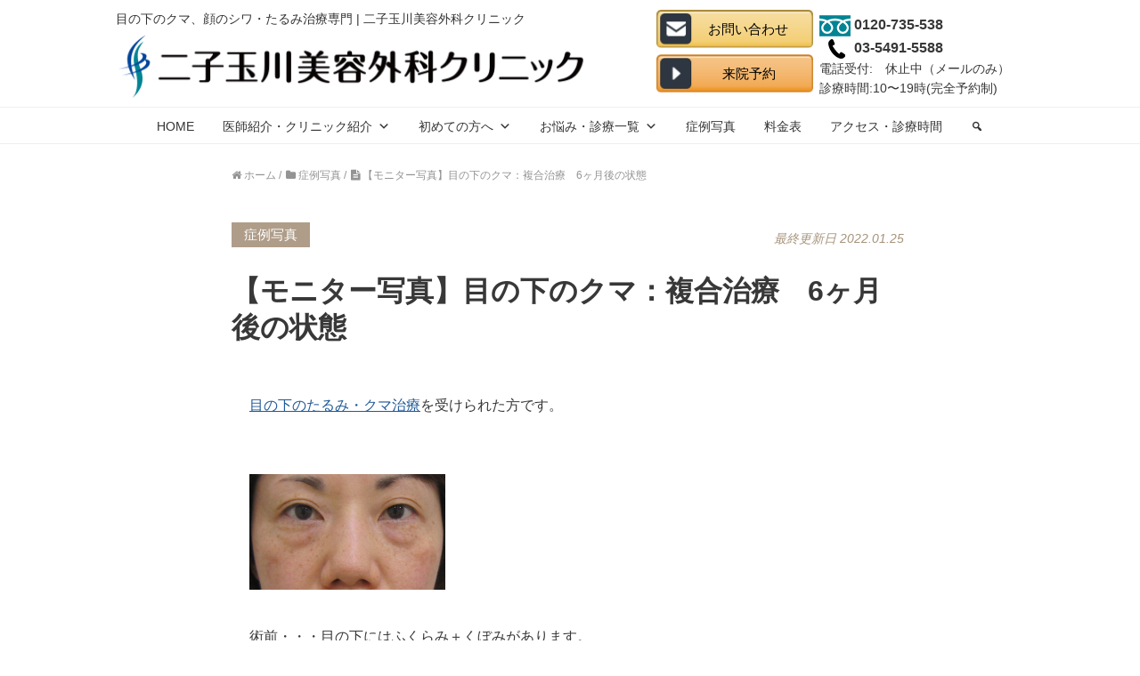

--- FILE ---
content_type: text/html; charset=UTF-8
request_url: https://www.ft-bc.jp/11950364144-2/
body_size: 17542
content:
<!DOCTYPE HTML>
<html lang="ja">
<head prefix="og: http://ogp.me/ns# fb: http://ogp.me/ns/fb# article: http://ogp.me/ns/article#">
<meta charset="UTF-8">
<title>【モニター写真】目の下のクマ：複合治療　6ヶ月後の状態</title>
<meta name="viewport" content="width=device-width,initial-scale=1.0">
<meta name='robots' content='max-image-preview:large'/>
<meta name="keywords" content=""/>
<meta name="description" content="脱脂＋グロースファクターによる目の下のたるみ・クマ治療およびメラフェードによるシミ・くすみ治療を受けられたモニターの方の治療経過です。"/>
<meta name="robots" content="index"/>
<meta property="og:title" content="【モニター写真】目の下のクマ：複合治療　6ヶ月後の状態"/>
<meta property="og:type" content="article"/>
<meta property="og:description" content="脱脂＋グロースファクターによる目の下のたるみ・クマ治療およびメラフェードによるシミ・くすみ治療を受けられたモニターの方の治療経過です。"/>
<meta property="og:url" content="https://www.ft-bc.jp/11950364144-2/"/>
<meta property="og:image" content="https://www.ft-bc.jp/wp-content/uploads/2016/08/og.png"/>
<meta property="og:locale" content="ja_JP"/>
<meta property="og:site_name" content="二子玉川美容外科クリニック"/>
<link href="https://plus.google.com/114635788423351316554" rel="publisher"/>
<meta content="summary" name="twitter:card"/>
<meta content="ftbc_jp" name="twitter:site"/>
<link rel="stylesheet" type="text/css" href="//www.ft-bc.jp/wp-content/cache/wpfc-minified/fhlv71dt/9kbif.css" media="all"/>
<style id='global-styles-inline-css'>body{--wp--preset--color--black:#000000;--wp--preset--color--cyan-bluish-gray:#abb8c3;--wp--preset--color--white:#ffffff;--wp--preset--color--pale-pink:#f78da7;--wp--preset--color--vivid-red:#cf2e2e;--wp--preset--color--luminous-vivid-orange:#ff6900;--wp--preset--color--luminous-vivid-amber:#fcb900;--wp--preset--color--light-green-cyan:#7bdcb5;--wp--preset--color--vivid-green-cyan:#00d084;--wp--preset--color--pale-cyan-blue:#8ed1fc;--wp--preset--color--vivid-cyan-blue:#0693e3;--wp--preset--color--vivid-purple:#9b51e0;--wp--preset--gradient--vivid-cyan-blue-to-vivid-purple:linear-gradient(135deg,rgba(6,147,227,1) 0%,rgb(155,81,224) 100%);--wp--preset--gradient--light-green-cyan-to-vivid-green-cyan:linear-gradient(135deg,rgb(122,220,180) 0%,rgb(0,208,130) 100%);--wp--preset--gradient--luminous-vivid-amber-to-luminous-vivid-orange:linear-gradient(135deg,rgba(252,185,0,1) 0%,rgba(255,105,0,1) 100%);--wp--preset--gradient--luminous-vivid-orange-to-vivid-red:linear-gradient(135deg,rgba(255,105,0,1) 0%,rgb(207,46,46) 100%);--wp--preset--gradient--very-light-gray-to-cyan-bluish-gray:linear-gradient(135deg,rgb(238,238,238) 0%,rgb(169,184,195) 100%);--wp--preset--gradient--cool-to-warm-spectrum:linear-gradient(135deg,rgb(74,234,220) 0%,rgb(151,120,209) 20%,rgb(207,42,186) 40%,rgb(238,44,130) 60%,rgb(251,105,98) 80%,rgb(254,248,76) 100%);--wp--preset--gradient--blush-light-purple:linear-gradient(135deg,rgb(255,206,236) 0%,rgb(152,150,240) 100%);--wp--preset--gradient--blush-bordeaux:linear-gradient(135deg,rgb(254,205,165) 0%,rgb(254,45,45) 50%,rgb(107,0,62) 100%);--wp--preset--gradient--luminous-dusk:linear-gradient(135deg,rgb(255,203,112) 0%,rgb(199,81,192) 50%,rgb(65,88,208) 100%);--wp--preset--gradient--pale-ocean:linear-gradient(135deg,rgb(255,245,203) 0%,rgb(182,227,212) 50%,rgb(51,167,181) 100%);--wp--preset--gradient--electric-grass:linear-gradient(135deg,rgb(202,248,128) 0%,rgb(113,206,126) 100%);--wp--preset--gradient--midnight:linear-gradient(135deg,rgb(2,3,129) 0%,rgb(40,116,252) 100%);--wp--preset--duotone--dark-grayscale:url('#wp-duotone-dark-grayscale');--wp--preset--duotone--grayscale:url('#wp-duotone-grayscale');--wp--preset--duotone--purple-yellow:url('#wp-duotone-purple-yellow');--wp--preset--duotone--blue-red:url('#wp-duotone-blue-red');--wp--preset--duotone--midnight:url('#wp-duotone-midnight');--wp--preset--duotone--magenta-yellow:url('#wp-duotone-magenta-yellow');--wp--preset--duotone--purple-green:url('#wp-duotone-purple-green');--wp--preset--duotone--blue-orange:url('#wp-duotone-blue-orange');--wp--preset--font-size--small:13px;--wp--preset--font-size--medium:20px;--wp--preset--font-size--large:36px;--wp--preset--font-size--x-large:42px;}.has-black-color{color:var(--wp--preset--color--black) !important;}.has-cyan-bluish-gray-color{color:var(--wp--preset--color--cyan-bluish-gray) !important;}.has-white-color{color:var(--wp--preset--color--white) !important;}.has-pale-pink-color{color:var(--wp--preset--color--pale-pink) !important;}.has-vivid-red-color{color:var(--wp--preset--color--vivid-red) !important;}.has-luminous-vivid-orange-color{color:var(--wp--preset--color--luminous-vivid-orange) !important;}.has-luminous-vivid-amber-color{color:var(--wp--preset--color--luminous-vivid-amber) !important;}.has-light-green-cyan-color{color:var(--wp--preset--color--light-green-cyan) !important;}.has-vivid-green-cyan-color{color:var(--wp--preset--color--vivid-green-cyan) !important;}.has-pale-cyan-blue-color{color:var(--wp--preset--color--pale-cyan-blue) !important;}.has-vivid-cyan-blue-color{color:var(--wp--preset--color--vivid-cyan-blue) !important;}.has-vivid-purple-color{color:var(--wp--preset--color--vivid-purple) !important;}.has-black-background-color{background-color:var(--wp--preset--color--black) !important;}.has-cyan-bluish-gray-background-color{background-color:var(--wp--preset--color--cyan-bluish-gray) !important;}.has-white-background-color{background-color:var(--wp--preset--color--white) !important;}.has-pale-pink-background-color{background-color:var(--wp--preset--color--pale-pink) !important;}.has-vivid-red-background-color{background-color:var(--wp--preset--color--vivid-red) !important;}.has-luminous-vivid-orange-background-color{background-color:var(--wp--preset--color--luminous-vivid-orange) !important;}.has-luminous-vivid-amber-background-color{background-color:var(--wp--preset--color--luminous-vivid-amber) !important;}.has-light-green-cyan-background-color{background-color:var(--wp--preset--color--light-green-cyan) !important;}.has-vivid-green-cyan-background-color{background-color:var(--wp--preset--color--vivid-green-cyan) !important;}.has-pale-cyan-blue-background-color{background-color:var(--wp--preset--color--pale-cyan-blue) !important;}.has-vivid-cyan-blue-background-color{background-color:var(--wp--preset--color--vivid-cyan-blue) !important;}.has-vivid-purple-background-color{background-color:var(--wp--preset--color--vivid-purple) !important;}.has-black-border-color{border-color:var(--wp--preset--color--black) !important;}.has-cyan-bluish-gray-border-color{border-color:var(--wp--preset--color--cyan-bluish-gray) !important;}.has-white-border-color{border-color:var(--wp--preset--color--white) !important;}.has-pale-pink-border-color{border-color:var(--wp--preset--color--pale-pink) !important;}.has-vivid-red-border-color{border-color:var(--wp--preset--color--vivid-red) !important;}.has-luminous-vivid-orange-border-color{border-color:var(--wp--preset--color--luminous-vivid-orange) !important;}.has-luminous-vivid-amber-border-color{border-color:var(--wp--preset--color--luminous-vivid-amber) !important;}.has-light-green-cyan-border-color{border-color:var(--wp--preset--color--light-green-cyan) !important;}.has-vivid-green-cyan-border-color{border-color:var(--wp--preset--color--vivid-green-cyan) !important;}.has-pale-cyan-blue-border-color{border-color:var(--wp--preset--color--pale-cyan-blue) !important;}.has-vivid-cyan-blue-border-color{border-color:var(--wp--preset--color--vivid-cyan-blue) !important;}.has-vivid-purple-border-color{border-color:var(--wp--preset--color--vivid-purple) !important;}.has-vivid-cyan-blue-to-vivid-purple-gradient-background{background:var(--wp--preset--gradient--vivid-cyan-blue-to-vivid-purple) !important;}.has-light-green-cyan-to-vivid-green-cyan-gradient-background{background:var(--wp--preset--gradient--light-green-cyan-to-vivid-green-cyan) !important;}.has-luminous-vivid-amber-to-luminous-vivid-orange-gradient-background{background:var(--wp--preset--gradient--luminous-vivid-amber-to-luminous-vivid-orange) !important;}.has-luminous-vivid-orange-to-vivid-red-gradient-background{background:var(--wp--preset--gradient--luminous-vivid-orange-to-vivid-red) !important;}.has-very-light-gray-to-cyan-bluish-gray-gradient-background{background:var(--wp--preset--gradient--very-light-gray-to-cyan-bluish-gray) !important;}.has-cool-to-warm-spectrum-gradient-background{background:var(--wp--preset--gradient--cool-to-warm-spectrum) !important;}.has-blush-light-purple-gradient-background{background:var(--wp--preset--gradient--blush-light-purple) !important;}.has-blush-bordeaux-gradient-background{background:var(--wp--preset--gradient--blush-bordeaux) !important;}.has-luminous-dusk-gradient-background{background:var(--wp--preset--gradient--luminous-dusk) !important;}.has-pale-ocean-gradient-background{background:var(--wp--preset--gradient--pale-ocean) !important;}.has-electric-grass-gradient-background{background:var(--wp--preset--gradient--electric-grass) !important;}.has-midnight-gradient-background{background:var(--wp--preset--gradient--midnight) !important;}.has-small-font-size{font-size:var(--wp--preset--font-size--small) !important;}.has-medium-font-size{font-size:var(--wp--preset--font-size--medium) !important;}.has-large-font-size{font-size:var(--wp--preset--font-size--large) !important;}.has-x-large-font-size{font-size:var(--wp--preset--font-size--x-large) !important;}</style>
<link rel="stylesheet" type="text/css" href="//www.ft-bc.jp/wp-content/cache/wpfc-minified/kboqraxt/9kbie.css" media="all"/>
<link rel="https://api.w.org/" href="https://www.ft-bc.jp/wp-json/"/><link rel="alternate" type="application/json" href="https://www.ft-bc.jp/wp-json/wp/v2/posts/9102"/><link rel="EditURI" type="application/rsd+xml" title="RSD" href="https://www.ft-bc.jp/xmlrpc.php?rsd"/>
<link rel="wlwmanifest" type="application/wlwmanifest+xml" href="https://www.ft-bc.jp/wp-includes/wlwmanifest.xml"/> 
<link rel="canonical" href="https://www.ft-bc.jp/11950364144-2/"/>
<link rel='shortlink' href='https://www.ft-bc.jp/?p=9102'/>
<link rel="alternate" type="application/json+oembed" href="https://www.ft-bc.jp/wp-json/oembed/1.0/embed?url=https%3A%2F%2Fwww.ft-bc.jp%2F11950364144-2%2F"/>
<link rel="alternate" type="text/xml+oembed" href="https://www.ft-bc.jp/wp-json/oembed/1.0/embed?url=https%3A%2F%2Fwww.ft-bc.jp%2F11950364144-2%2F&#038;format=xml"/>
<link rel="shortcut icon" href="https://www.ft-bc.jp/wp-content/themes/ft-bc/images/favicon.png"/><link rel="apple-touch-icon" href="https://www.ft-bc.jp/wp-content/themes/ft-bc/images/apple-touch-icon.png"/><link rel="icon" href="https://www.ft-bc.jp/wp-content/uploads/2019/10/cropped-favicon-32x32.png" sizes="32x32"/>
<link rel="icon" href="https://www.ft-bc.jp/wp-content/uploads/2019/10/cropped-favicon-192x192.png" sizes="192x192"/>
<link rel="apple-touch-icon" href="https://www.ft-bc.jp/wp-content/uploads/2019/10/cropped-favicon-180x180.png"/>
<meta name="msapplication-TileImage" content="https://www.ft-bc.jp/wp-content/uploads/2019/10/cropped-favicon-270x270.png"/>
<style id="wp-custom-css">.box7{padding:5%;margin-bottom:40px;background:#f8f0e6;}
.box7 p{margin-bottom:0 !important;}
.box7 img{padding-bottom:15px;}
.splitBox{margin-bottom:20px;display:-webkit-flex;display:flex;}
.splitBox > div:not(:last-child){margin-right:15px;}
.splitBox > div > img{padding-bottom:10px;vertical-align:bottom;}
.bold{font-weight:bold;}
.faq dt{background:url(/wp-content/uploads/2019/10/qa_q.png) no-repeat !important;padding-left:40px !important;padding-top:5px !important;padding-bottom:5px !important;border-top:none !important;border-left:none !important;border-right:none !important;border-bottom:1px solid #522A19 !important;color:#333 !important;font-weight:bold !important;font-size:16px !important;display:block !important;}
.faq dd{background:url(/wp-content/uploads/2019/10/qa_a.png) no-repeat !important;margin-left:0px !important;margin-top:10px !important;margin-bottom:30px !important;padding-left:40px !important;}
.post-cta .post-cta-btn a{border-bottom:5px solid #907D63;}
.post-cta .post-cta-btn a:hover{border-bottom:5px solid #907D63;}
article .post-cta .post-cta-inner .post-cta-btn a{border-top:2px solid #897A68;}
.link-button-green a{border-radius:5px;}
.link-button-orange a{border-radius:5px;}
iframe.wp-embedded-content{width:100%;max-width:500px;}</style>
<style></style>
<script async src="https://www.googletagmanager.com/gtag/js?id=G-T696SNZ6WB"></script>
<script>window.dataLayer=window.dataLayer||[];
function gtag(){dataLayer.push(arguments);}
gtag('js', new Date());
gtag('config', 'G-T696SNZ6WB');</script>
<script>(function(w,d,s,l,i){w[l]=w[l]||[];w[l].push({'gtm.start':
new Date().getTime(),event:'gtm.js'});var f=d.getElementsByTagName(s)[0],
j=d.createElement(s),dl=l!='dataLayer'?'&l='+l:'';j.async=true;j.src=
'https://www.googletagmanager.com/gtm.js?id='+i+dl;f.parentNode.insertBefore(j,f);
})(window,document,'script','dataLayer','GTM-MDD9NH4G');</script>
</head>
<body id="#top" class="post-template-default single single-post postid-9102 single-format-standard mega-menu-global-nav one-column default" itemschope="itemscope" itemtype="http://schema.org/WebPage">
<noscript><iframe
src="https://www.googletagmanager.com/ns.html?id=GTM-MDD9NH4G"
height="0" width="0"
style="display:none;visibility:hidden"></iframe></noscript>
<div class="wrap hide-sp">
<div class="headerbox">
<div class="headerlogo"> <p>目の下のクマ、顔のシワ・たるみ治療専門 | 二子玉川美容外科クリニック</p> <a href="https://www.ft-bc.jp"><img src="https://www.ft-bc.jp/wp-content/themes/ft-bc/images/header_logo_pc.svg"></a></div><div class="header_btn">
<div class="btn1"> <a href="/contact/"><img src="https://www.ft-bc.jp/wp-content/themes/ft-bc/images/heder_contact_pc.svg"></a></div><div class="btn2"> <a href="/reservation/"><img src="https://www.ft-bc.jp/wp-content/themes/ft-bc/images/header_hospital_pc.svg"></a></div></div><div class="header_phone">
<div class="phone1"> <img class="hide-sp" src="https://www.ft-bc.jp/wp-content/themes/ft-bc/images/freedial_pc.png"><img class="hide-pc hide-tb" src="https://www.ft-bc.jp/wp-content/themes/ft-bc/images/freedial_sp.png"><span>0120-735-538</span></div><div class="phone2"> <img class="hide-sp" src="https://www.ft-bc.jp/wp-content/themes/ft-bc/images/phone_pc.png"><img class="hide-pc hide-tb" src="https://www.ft-bc.jp/wp-content/themes/ft-bc/images/phone_sp.png"><span>03-5491-5588</span></div><p>電話受付:　休止中（メールのみ）</p>
<p>診療時間:10〜19時(完全予約制)</p></div></div></div><div class="spnavset" data-uk-sticky="top: 300; cls-active: uk-navbar-sticky">
<div class="wrap">
<nav id="gnav" role="navigation" itemscope="itemscope" itemtype="http://scheme.org/SiteNavigationElement">
<div class="wrap">
<div id="mega-menu-wrap-global_nav" class="mega-menu-wrap"><div class="mega-menu-toggle"><div class="mega-toggle-blocks-left"></div><div class="mega-toggle-blocks-center"></div><div class="mega-toggle-blocks-right"><div class='mega-toggle-block mega-menu-toggle-block mega-toggle-block-1' id='mega-toggle-block-1' tabindex='0'><span class='mega-toggle-label' role='button' aria-expanded='false'><span class='mega-toggle-label-closed'></span><span class='mega-toggle-label-open'></span></span></div></div></div><ul id="mega-menu-global_nav" class="mega-menu max-mega-menu mega-menu-horizontal mega-no-js" data-event="hover_intent" data-effect="fade_up" data-effect-speed="200" data-effect-mobile="disabled" data-effect-speed-mobile="0" data-mobile-force-width="false" data-second-click="go" data-document-click="collapse" data-vertical-behaviour="standard" data-breakpoint="768" data-unbind="true" data-mobile-state="collapse_all" data-hover-intent-timeout="300" data-hover-intent-interval="100"><li class='mega-menu-item mega-menu-item-type-post_type mega-menu-item-object-page mega-menu-item-home mega-align-bottom-left mega-menu-flyout mega-menu-item-4469' id='mega-menu-item-4469'><a class="mega-menu-link" href="https://www.ft-bc.jp/" tabindex="0">HOME</a></li><li class='mega-menu-item mega-menu-item-type-post_type mega-menu-item-object-page mega-align-bottom-left mega-menu-flyout mega-hide-on-desktop mega-menu-item-7814' id='mega-menu-item-7814'><a class="mega-menu-link" href="https://www.ft-bc.jp/contact/" tabindex="0">お問い合わせ</a></li><li class='mega-menu-item mega-menu-item-type-post_type mega-menu-item-object-page mega-align-bottom-left mega-menu-flyout mega-hide-on-desktop mega-menu-item-7818' id='mega-menu-item-7818'><a class="mega-menu-link" href="https://www.ft-bc.jp/reservation/" tabindex="0">来院予約</a></li><li class='mega-menu-item mega-menu-item-type-custom mega-menu-item-object-custom mega-menu-item-has-children mega-align-bottom-left mega-menu-flyout mega-menu-item-4470' id='mega-menu-item-4470'><a class="mega-menu-link" href="#" aria-haspopup="true" aria-expanded="false" tabindex="0">医師紹介・クリニック紹介<span class="mega-indicator"></span></a>
<ul class="mega-sub-menu">
<li class='mega-menu-item mega-menu-item-type-post_type mega-menu-item-object-page mega-menu-item-4481' id='mega-menu-item-4481'><a class="mega-menu-link" href="https://www.ft-bc.jp/dr/">医師紹介</a></li><li class='mega-menu-item mega-menu-item-type-post_type mega-menu-item-object-page mega-menu-item-4473' id='mega-menu-item-4473'><a class="mega-menu-link" href="https://www.ft-bc.jp/clinic/">クリニック紹介</a></li><li class='mega-menu-item mega-menu-item-type-custom mega-menu-item-object-custom mega-menu-item-29438' id='mega-menu-item-29438'><a class="mega-menu-link" href="https://www.ft-bc.jp/recruitment/">採用情報</a></li></ul>
</li><li class='mega-menu-item mega-menu-item-type-post_type mega-menu-item-object-page mega-menu-item-has-children mega-align-bottom-left mega-menu-flyout mega-menu-item-4472' id='mega-menu-item-4472'><a class="mega-menu-link" href="https://www.ft-bc.jp/first/" aria-haspopup="true" aria-expanded="false" tabindex="0">初めての方へ<span class="mega-indicator"></span></a>
<ul class="mega-sub-menu">
<li class='mega-menu-item mega-menu-item-type-custom mega-menu-item-object-custom mega-menu-item-23841' id='mega-menu-item-23841'><a class="mega-menu-link" href="https://www.ft-bc.jp/first/">受診手順など</a></li><li class='mega-menu-item mega-menu-item-type-custom mega-menu-item-object-custom mega-menu-item-23842' id='mega-menu-item-23842'><a class="mega-menu-link" href="https://www.ft-bc.jp/faq/">よくあるご質問</a></li></ul>
</li><li class='mega-menu-item mega-menu-item-type-custom mega-menu-item-object-custom mega-menu-item-has-children mega-menu-megamenu mega-align-bottom-left mega-menu-megamenu mega-hide-on-mobile mega-menu-item-4474' id='mega-menu-item-4474'><a class="mega-menu-link" href="#" aria-haspopup="true" aria-expanded="false" tabindex="0">お悩み・診療一覧<span class="mega-indicator"></span></a>
<ul class="mega-sub-menu">
<li class='mega-menu-item mega-menu-item-type-custom mega-menu-item-object-custom mega-menu-item-has-children mega-4-columns mega-menu-columns-5-of-5 mega-menu-item-4540' id='mega-menu-item-4540'><a class="mega-menu-link" href="/concern/"><b>お悩みから探す</b><span class="mega-indicator"></span></a>
<ul class="mega-sub-menu">
<li class='mega-menu-item mega-menu-item-type-custom mega-menu-item-object-custom mega-menu-item-4541' id='mega-menu-item-4541'><a class="mega-menu-link" href="/dark-circles-under-eyes/">目の下のたるみ・クマ</a></li><li class='mega-menu-item mega-menu-item-type-custom mega-menu-item-object-custom mega-menu-item-4542' id='mega-menu-item-4542'><a class="mega-menu-link" href="/wrinkles-and-sagging/">顔のシワ・たるみ</a></li><li class='mega-menu-item mega-menu-item-type-custom mega-menu-item-object-custom mega-menu-item-4543' id='mega-menu-item-4543'><a class="mega-menu-link" href="/haggard-face/">頬のこけ</a></li><li class='mega-menu-item mega-menu-item-type-custom mega-menu-item-object-custom mega-menu-item-4544' id='mega-menu-item-4544'><a class="mega-menu-link" href="/hollow-upper-eyelid/">まぶた・目の上のくぼみ</a></li><li class='mega-menu-item mega-menu-item-type-custom mega-menu-item-object-custom mega-menu-item-4545' id='mega-menu-item-4545'><a class="mega-menu-link" href="/second-treatment-under-eyes/">目の下のクマ他院修正</a></li><li class='mega-menu-item mega-menu-item-type-custom mega-menu-item-object-custom mega-menu-item-4546' id='mega-menu-item-4546'><a class="mega-menu-link" href="/forehead-wrinkles/">額のシワ</a></li><li class='mega-menu-item mega-menu-item-type-custom mega-menu-item-object-custom mega-menu-item-4548' id='mega-menu-item-4548'><a class="mega-menu-link" href="/temporal-hollowness">こめかみのくぼみ</a></li><li class='mega-menu-item mega-menu-item-type-custom mega-menu-item-object-custom mega-menu-item-4598' id='mega-menu-item-4598'><a class="mega-menu-link" href="/frown-lines/">眉間のシワ</a></li><li class='mega-menu-item mega-menu-item-type-custom mega-menu-item-object-custom mega-menu-item-4599' id='mega-menu-item-4599'><a class="mega-menu-link" href="/crows-feet/">目尻のシワ</a></li><li class='mega-menu-item mega-menu-item-type-custom mega-menu-item-object-custom mega-menu-item-4600' id='mega-menu-item-4600'><a class="mega-menu-link" href="/mid-cheek-groove/">頬のたるみ・ゴルゴ線</a></li><li class='mega-menu-item mega-menu-item-type-custom mega-menu-item-object-custom mega-menu-item-4601' id='mega-menu-item-4601'><a class="mega-menu-link" href="/nasolabial-fold/">ほうれい線</a></li><li class='mega-menu-item mega-menu-item-type-custom mega-menu-item-object-custom mega-menu-item-4602' id='mega-menu-item-4602'><a class="mega-menu-link" href="/marionette-lines/">マリオネットライン</a></li><li class='mega-menu-item mega-menu-item-type-custom mega-menu-item-object-custom mega-menu-item-4604' id='mega-menu-item-4604'><a class="mega-menu-link" href="/sagging-around-mouth/">口元のたるみ</a></li><li class='mega-menu-item mega-menu-item-type-custom mega-menu-item-object-custom mega-menu-item-4605' id='mega-menu-item-4605'><a class="mega-menu-link" href="/wrinkles-beside-nose/">鼻横のシワ・たるみ</a></li><li class='mega-menu-item mega-menu-item-type-custom mega-menu-item-object-custom mega-menu-item-4606' id='mega-menu-item-4606'><a class="mega-menu-link" href="https://www.ft-bc.jp/lift-up-face-lines/">フェイスライン</a></li><li class='mega-menu-item mega-menu-item-type-custom mega-menu-item-object-custom mega-menu-item-4607' id='mega-menu-item-4607'><a class="mega-menu-link" href="/vertical-lines-beside-mouth/">笑うとできる口の横の縦線</a></li><li class='mega-menu-item mega-menu-item-type-custom mega-menu-item-object-custom mega-menu-item-4609' id='mega-menu-item-4609'><a class="mega-menu-link" href="/chin-wrinkles/">アゴのシワ</a></li><li class='mega-menu-item mega-menu-item-type-custom mega-menu-item-object-custom mega-menu-item-4610' id='mega-menu-item-4610'><a class="mega-menu-link" href="/sagging-under-chin/">アゴ下のたるみ</a></li><li class='mega-menu-item mega-menu-item-type-custom mega-menu-item-object-custom mega-menu-item-4611' id='mega-menu-item-4611'><a class="mega-menu-link" href="/neck-wrinkles/">首のシワ・たるみ</a></li><li class='mega-menu-item mega-menu-item-type-custom mega-menu-item-object-custom mega-menu-item-4612' id='mega-menu-item-4612'><a class="mega-menu-link" href="/hyperpigmentation/">シミ・くすみ</a></li><li class='mega-menu-item mega-menu-item-type-custom mega-menu-item-object-custom mega-menu-item-4613' id='mega-menu-item-4613'><a class="mega-menu-link" href="/fine-wrinkles/">小ジワ</a></li><li class='mega-menu-item mega-menu-item-type-custom mega-menu-item-object-custom mega-menu-item-4615' id='mega-menu-item-4615'><a class="mega-menu-link" href="/droopy-eyelid/">上まぶたのたるみ・眼瞼下垂</a></li><li class='mega-menu-item mega-menu-item-type-custom mega-menu-item-object-custom mega-menu-item-22692' id='mega-menu-item-22692'><a class="mega-menu-link" href="/concern/">その他のお悩み一覧>></a></li>	</ul>
</li><li class='mega-menu-item mega-menu-item-type-custom mega-menu-item-object-custom mega-menu-item-has-children mega-4-columns mega-menu-columns-5-of-5 mega-menu-clear mega-menu-item-4549' id='mega-menu-item-4549'><a class="mega-menu-link" href="/treatment/"><b>診療名から探す</b><span class="mega-indicator"></span></a>
<ul class="mega-sub-menu">
<li class='mega-menu-item mega-menu-item-type-custom mega-menu-item-object-custom mega-menu-item-4550' id='mega-menu-item-4550'><a class="mega-menu-link" href="/growth-factor-injection/">グロースファクター注入療法</a></li><li class='mega-menu-item mega-menu-item-type-custom mega-menu-item-object-custom mega-menu-item-14890' id='mega-menu-item-14890'><a class="mega-menu-link" href="https://www.ft-bc.jp/growth-factor-for-mid-cheek-groove/">頬のグロースファクター</a></li><li class='mega-menu-item mega-menu-item-type-custom mega-menu-item-object-custom mega-menu-item-14891' id='mega-menu-item-14891'><a class="mega-menu-link" href="https://www.ft-bc.jp/growth-factor-for-nasolabial-fold/">ほうれい線のグロースファクター</a></li><li class='mega-menu-item mega-menu-item-type-custom mega-menu-item-object-custom mega-menu-item-14892' id='mega-menu-item-14892'><a class="mega-menu-link" href="https://www.ft-bc.jp/growth-factor-for-marionette-lines/">口角のグロースファクター</a></li><li class='mega-menu-item mega-menu-item-type-custom mega-menu-item-object-custom mega-menu-item-14887' id='mega-menu-item-14887'><a class="mega-menu-link" href="https://www.ft-bc.jp/forehead-growth-factor/">額のグロースファクター</a></li><li class='mega-menu-item mega-menu-item-type-custom mega-menu-item-object-custom mega-menu-item-14888' id='mega-menu-item-14888'><a class="mega-menu-link" href="https://www.ft-bc.jp/growth-factor-for-temporal-hollowness/">こめかみのグロースファクター</a></li><li class='mega-menu-item mega-menu-item-type-custom mega-menu-item-object-custom mega-menu-item-14889' id='mega-menu-item-14889'><a class="mega-menu-link" href="https://www.ft-bc.jp/growth-factor-for-frown-lines/">眉間のグロースファクター</a></li><li class='mega-menu-item mega-menu-item-type-custom mega-menu-item-object-custom mega-menu-item-4551' id='mega-menu-item-4551'><a class="mega-menu-link" href="/non-surghical-dark-circles-under-eyes/">目の下の切らないたるみ取り</a></li><li class='mega-menu-item mega-menu-item-type-custom mega-menu-item-object-custom mega-menu-item-4552' id='mega-menu-item-4552'><a class="mega-menu-link" href="/transconjunctival">経結膜脱脂法</a></li><li class='mega-menu-item mega-menu-item-type-custom mega-menu-item-object-custom mega-menu-item-4553' id='mega-menu-item-4553'><a class="mega-menu-link" href="/melafade/">メラフェード</a></li><li class='mega-menu-item mega-menu-item-type-custom mega-menu-item-object-custom mega-menu-item-4555' id='mega-menu-item-4555'><a class="mega-menu-link" href="/second-treatment-under-eyes/">目の下のクマ他院修正治療</a></li><li class='mega-menu-item mega-menu-item-type-custom mega-menu-item-object-custom mega-menu-item-20957' id='mega-menu-item-20957'><a class="mega-menu-link" href="https://www.ft-bc.jp/growth-factor-for-upper-eyelid/">目の上のグロースファクター</a></li><li class='mega-menu-item mega-menu-item-type-custom mega-menu-item-object-custom mega-menu-item-4616' id='mega-menu-item-4616'><a class="mega-menu-link" href="/hyaluronic-acid/">ヒアルロン酸</a></li><li class='mega-menu-item mega-menu-item-type-custom mega-menu-item-object-custom mega-menu-item-4618' id='mega-menu-item-4618'><a class="mega-menu-link" href="/blepharoptosis-surgery/">眼瞼下垂手術</a></li><li class='mega-menu-item mega-menu-item-type-custom mega-menu-item-object-custom mega-menu-item-4620' id='mega-menu-item-4620'><a class="mega-menu-link" href="/mini-facelift/">口角のたるみ取り手術</a></li><li class='mega-menu-item mega-menu-item-type-custom mega-menu-item-object-custom mega-menu-item-4621' id='mega-menu-item-4621'><a class="mega-menu-link" href="/blepharoplasty/">上まぶたのたるみ取り手術</a></li><li class='mega-menu-item mega-menu-item-type-custom mega-menu-item-object-custom mega-menu-item-4622' id='mega-menu-item-4622'><a class="mega-menu-link" href="/bnls/">脂肪溶解注射（BNLS）</a></li><li class='mega-menu-item mega-menu-item-type-custom mega-menu-item-object-custom mega-menu-item-4623' id='mega-menu-item-4623'><a class="mega-menu-link" href="/botox/">ボトックス</a></li><li class='mega-menu-item mega-menu-item-type-custom mega-menu-item-object-custom mega-menu-item-4629' id='mega-menu-item-4629'><a class="mega-menu-link" href="/lower-eyelid-blepharoplasty/">目の下のたるみ取り手術</a></li><li class='mega-menu-item mega-menu-item-type-custom mega-menu-item-object-custom mega-menu-item-22691' id='mega-menu-item-22691'><a class="mega-menu-link" href="/treatment/">その他の診療一覧>></a></li>	</ul>
</li></ul>
</li><li class='mega-menu-item mega-menu-item-type-custom mega-menu-item-object-custom mega-align-bottom-left mega-menu-flyout mega-menu-item-4479' id='mega-menu-item-4479'><a class="mega-menu-link" href="/cases/" tabindex="0">症例写真</a></li><li class='mega-menu-item mega-menu-item-type-post_type mega-menu-item-object-page mega-align-bottom-left mega-menu-flyout mega-menu-item-4477' id='mega-menu-item-4477'><a class="mega-menu-link" href="https://www.ft-bc.jp/price/" tabindex="0">料金表</a></li><li class='mega-menu-item mega-menu-item-type-post_type mega-menu-item-object-page mega-align-bottom-left mega-menu-flyout mega-menu-item-4478' id='mega-menu-item-4478'><a class="mega-menu-link" href="https://www.ft-bc.jp/summary/" tabindex="0">アクセス・診療時間</a></li><li class='mega-menu-item mega-menu-item-type-custom mega-menu-item-object-custom mega-menu-megamenu mega-menu-item-has-children mega-align-bottom-right mega-menu-megamenu mega-hide-arrow mega-has-icon mega-icon-left mega-hide-text mega-menu-item-4532' id='mega-menu-item-4532'><a class="dashicons-search mega-menu-link" href="#" aria-haspopup="true" aria-expanded="false" tabindex="0" aria-label="search"><span class="mega-indicator"></span></a>
<ul class="mega-sub-menu">
<li class='mega-menu-item mega-menu-item-type-widget widget_search mega-menu-columns-8-of-8 mega-menu-item-search-3' id='mega-menu-item-search-3'><form role="search" method="get" id="searchform" action="https://www.ft-bc.jp/" > <div> <input type="text" value="" name="s" id="s" /> <button type="submit" id="searchsubmit"></button></div></form></li></ul>
</li></ul></div></div></nav></div></div><div id="content">
<div class="wrap">
<ol class="breadcrumb clearfix"><li itemscope="itemscope" itemtype="http://data-vocabulary.org/Breadcrumb"><a href="https://www.ft-bc.jp" itemprop="url"><i class="fa fa-home"></i> <span itemprop="title">ホーム</span></a> / </li><li itemscope="itemscope" itemtype="http://data-vocabulary.org/Breadcrumb"><a href="https://www.ft-bc.jp/category/case/" itemprop="url"><i class="fa fa-folder"></i> <span itemprop="title">症例写真</span></a> / </li><li><i class="fa fa-file-text"></i> 【モニター写真】目の下のクマ：複合治療　6ヶ月後の状態</li></ol>
<div id="main" class="col-md-10 col-md-offset-1" role="main" itemprop="mainContentOfPage" itemscope="itemscope" itemtype="http://schema.org/Blog">
<div class="main-inner">
<article id="post-9102" class="post-9102 post type-post status-publish format-standard hentry category-case" itemscope="itemscope" itemtype="http://schema.org/BlogPosting">
<header class="post-header">
<ul>
<li class="cat"> 症例写真 </li>
<li class="date updated" itemprop="datePublished" datetime="2014-11-09T23:59:30+09:00">最終更新日&nbsp;2022.01.25</li>
</ul>
<h1 class="post-title" itemprop="headline">【モニター写真】目の下のクマ：複合治療　6ヶ月後の状態</h1>
</header>
<section class="post-content" itemprop="text">
<p><a href="https://www.ft-bc.jp/dark-circles-under-eyes-treatments/">目の下のたるみ・クマ治療</a>を受けられた方です。</p>
<p><br />
<a href="https://www.ft-bc.jp/wp-content/uploads/amb/blog_import_5d64948fec674.jpg"><img width="220" height="130" alt="pre" src="//www.ft-bc.jp/wp-content/plugins/a3-lazy-load/assets/images/lazy_placeholder.gif" data-lazy- data-src="https://www.ft-bc.jp/wp-content/uploads/amb/blog_import_5d64948f1bb25.jpg" border="0" class="lazy lazy-hidden PhotoSwipeImage" data-entry-id="11950364144" data-image-id="13124562072"/><noscript><img width="220" height="130" alt="pre" src="https://www.ft-bc.jp/wp-content/uploads/amb/blog_import_5d64948f1bb25.jpg" border="0" class="PhotoSwipeImage" data-entry-id="11950364144" data-image-id="13124562072"/></noscript></a></p>
<p>術前・・・目の下にはふくらみ＋くぼみがあります。<br />
<span>いわゆる</span><a href="https://www.ft-bc.jp/sagging-under-eyes/">黒クマ</a><span>・</span><a href="https://www.ft-bc.jp/bags-under-eyes/">目の下のたるみ</a><span>です。</span></p>
<p>さらにシミが多数あり、<a href="https://www.ft-bc.jp/hyperpigmentation-under-eyes/">茶クマ</a>があります。</p>
<p><a href="https://www.ft-bc.jp/transconjunctival/">経結膜脱脂法</a>＋<a href="https://www.ft-bc.jp/lower-eyelid-growth-factor/">グロースファクター</a>、<a href="https://www.ft-bc.jp/melafade/">メラフェード</a>による治療を受けられました。</p>
<p>&nbsp;</p>
<p><br />
<a href="https://www.ft-bc.jp/wp-content/uploads/amb/blog_import_5d649491c06f1.jpg"><img loading="lazy" width="220" height="176" alt="" src="//www.ft-bc.jp/wp-content/plugins/a3-lazy-load/assets/images/lazy_placeholder.gif" data-lazy- data-src="https://www.ft-bc.jp/wp-content/uploads/amb/blog_import_5d649490edd7d.jpg" border="0" class="lazy lazy-hidden PhotoSwipeImage" data-entry-id="11950364144" data-image-id="13124580752"/><noscript><img loading="lazy" width="220" height="176" alt="" src="https://www.ft-bc.jp/wp-content/uploads/amb/blog_import_5d649490edd7d.jpg" border="0" class="PhotoSwipeImage" data-entry-id="11950364144" data-image-id="13124580752"/></noscript></a></p>
<p>術前（拡大）・・・窪みの位置にシミが集まっています。</p>
<p>&nbsp;</p>
<p><br />
<a href="https://www.ft-bc.jp/wp-content/uploads/amb/blog_import_5d649493ae1ce.jpg"><img loading="lazy" width="220" height="124" alt="1w" src="//www.ft-bc.jp/wp-content/plugins/a3-lazy-load/assets/images/lazy_placeholder.gif" data-lazy- data-src="https://www.ft-bc.jp/wp-content/uploads/amb/blog_import_5d649492ed933.jpg" border="0" class="lazy lazy-hidden PhotoSwipeImage" data-entry-id="11950364144" data-image-id="13124562071"/><noscript><img loading="lazy" width="220" height="124" alt="1w" src="https://www.ft-bc.jp/wp-content/uploads/amb/blog_import_5d649492ed933.jpg" border="0" class="PhotoSwipeImage" data-entry-id="11950364144" data-image-id="13124562071"/></noscript></a></p>
<p>1週間後・・・まだ<a href="https://www.ft-bc.jp/swelling-after-transconjunctival-fat-removal/">腫れ</a>が少しありますが、周りからはほとんど分からないレベルです。</p>
<p>&nbsp;</p>
<p><a href="https://www.ft-bc.jp/wp-content/uploads/amb/blog_import_5d6494960c04b.jpg"><img loading="lazy" width="220" height="128" alt="6m" src="//www.ft-bc.jp/wp-content/plugins/a3-lazy-load/assets/images/lazy_placeholder.gif" data-lazy- data-src="https://www.ft-bc.jp/wp-content/uploads/amb/blog_import_5d6494953a49a.jpg" border="0" class="lazy lazy-hidden PhotoSwipeImage" data-entry-id="11950364144" data-image-id="13124562073"/><noscript><img loading="lazy" width="220" height="128" alt="6m" src="https://www.ft-bc.jp/wp-content/uploads/amb/blog_import_5d6494953a49a.jpg" border="0" class="PhotoSwipeImage" data-entry-id="11950364144" data-image-id="13124562073"/></noscript></a></p>
<p>6か月後・・・きれいになっていますね。</p>
<p>シミもかなり良くなっています。</p>
<p>&nbsp;</p>
<p><br />
<a href="https://www.ft-bc.jp/wp-content/uploads/amb/blog_import_5d64949856866.jpg"><img loading="lazy" width="220" height="247" alt="" src="//www.ft-bc.jp/wp-content/plugins/a3-lazy-load/assets/images/lazy_placeholder.gif" data-lazy- data-src="https://www.ft-bc.jp/wp-content/uploads/amb/blog_import_5d6494975e51d.jpg" border="0" class="lazy lazy-hidden PhotoSwipeImage" data-entry-id="11950364144" data-image-id="13124576744"/><noscript><img loading="lazy" width="220" height="247" alt="" src="https://www.ft-bc.jp/wp-content/uploads/amb/blog_import_5d6494975e51d.jpg" border="0" class="PhotoSwipeImage" data-entry-id="11950364144" data-image-id="13124576744"/></noscript></a></p>
<p>術前/6か月後</p>
<p><br />
<br />
<a href="https://www.ft-bc.jp/wp-content/uploads/amb/blog_import_5d64949a9d69c.jpg"><img loading="lazy" width="220" height="242" alt="" src="//www.ft-bc.jp/wp-content/plugins/a3-lazy-load/assets/images/lazy_placeholder.gif" data-lazy- data-src="https://www.ft-bc.jp/wp-content/uploads/amb/blog_import_5d649499b7c51.jpg" border="0" class="lazy lazy-hidden PhotoSwipeImage" data-entry-id="11950364144" data-image-id="13124576743"/><noscript><img loading="lazy" width="220" height="242" alt="" src="https://www.ft-bc.jp/wp-content/uploads/amb/blog_import_5d649499b7c51.jpg" border="0" class="PhotoSwipeImage" data-entry-id="11950364144" data-image-id="13124576743"/></noscript></a> <br />
術前/6か月後</p>
<p>&nbsp;</p>
<p><br />
<a href="https://www.ft-bc.jp/wp-content/uploads/amb/blog_import_5d64949d06893.jpg"><img loading="lazy" width="220" height="189" alt="" src="//www.ft-bc.jp/wp-content/plugins/a3-lazy-load/assets/images/lazy_placeholder.gif" data-lazy- data-src="https://www.ft-bc.jp/wp-content/uploads/amb/blog_import_5d64949c0ce5e.jpg" border="0" class="lazy lazy-hidden PhotoSwipeImage" data-entry-id="11950364144" data-image-id="13124576742"/><noscript><img loading="lazy" width="220" height="189" alt="" src="https://www.ft-bc.jp/wp-content/uploads/amb/blog_import_5d64949c0ce5e.jpg" border="0" class="PhotoSwipeImage" data-entry-id="11950364144" data-image-id="13124576742"/></noscript></a> <br />
術前/6か月後・・・だいぶ若々しい印象になりました。</p>
<p>&nbsp;</p>
<p class="link-button-green"><a href="#" onclick="history.back(); return false;"><i class="fa fa-arrow-circle-o-right"></i>一つ前のページへ戻る≫</a></p>
<p>&nbsp;</p>
<hr />
<p>経結膜脱脂法の術前・術後に気をつけることやダウンタイムの詳細が気になりますよね？<br />
経結膜脱脂法（目の下のたるみ取り治療）の詳細をご覧になりたい方は、次をクリックして下さい。</p>
<p class="link-button-green"><a href="https://www.ft-bc.jp/transconjunctival/">経結膜脱脂法の詳細＞＞</a></p>
<hr />
<p>目の下のたるみ・クマは、グロースファクターの注射のみでも改善できることが多いです。<br />
その場合、費用やダウンタイムが最小限で済み、脱脂後のシワを回避できることと、頬のリフトアップによる若返り効果も得られるというメリッ トがあります。<br />
詳細をご覧になりたい方は、次をクリックして下さい。</p>
<p class="link-button-green"><a href="https://www.ft-bc.jp/non-surghical-dark-circles-under-eyes/">手術しない目の下のクマ治療（本当 の切らない目の下のたるみ取り）の詳細＞＞</a></p>
<hr />
<p><span>目の下のたるみ・クマでお悩みの方は、解決方法がここできっと見つかると思います。<br />
</span>目の下のたるみ・クマの記事一覧をご覧になりたい方は、次をクリックして下さい。</p>
<p class="link-button-green"><a href="https://www.ft-bc.jp/dark-circles-under-eyes/">目の下のたるみ・クマ記事一覧＞＞</a></p>
<hr />
<p>実は、経結膜脱脂手術できれいに仕上げるためには、手術前の準備で9割が決まります。<br />
逆に言うと、そこをクリアすれば、経結膜脱脂法で成功するのはそれほど難しいことではありません。<br />
詳細は、以下をご覧下さい。</p>
<p class="link-button-green"><a href="https://www.ft-bc.jp/how-to-succeed-transconjunctival-fat-removal/">経結膜脱脂法を成功させる５のポイント＞＞</a></p>
<hr />
<p>目の下の脱脂で失敗したり後悔したくないですよね？<br />
当院または他院様で目の下の脱脂などを受けられ、後悔された方の分析と、そこから得られる失敗学について解説いたします。</p>
<p class="link-button-green"><a href="https://www.ft-bc.jp/pitfalls-dark-circles-under-eyes/">目の下の脱脂で後悔した方のパターンの分析＞＞</a></p>
<p class="link-button-green" style="text-align: left;"></p>
<h2>よろしければ診断ツールをご利用ください</h2>
<p>質問に答えていくタイプのツールです。<br />
あなたの目の下のたるみ・クマの種類や状態、さらに適切な治療法が分かります。<br />
次をクリックしていただくと、セルフチェックのページに移動します。</p>
<p><a href="https://www.ft-bc.jp/d2-1/"><img loading="lazy" src="//www.ft-bc.jp/wp-content/plugins/a3-lazy-load/assets/images/lazy_placeholder.gif" data-lazy- data-src="https://www.ft-bc.jp/wp-content/uploads/2019/10/c0c41286bb56f493dab31c0bda5de7b2-1.jpg" alt="目の下のたるみクマ自動診断" width="365" height="148" class="lazy lazy-hidden alignnone wp-image-14788 lazy-loaded" srcset="" data-srcset="https://www.ft-bc.jp/wp-content/uploads/2019/10/c0c41286bb56f493dab31c0bda5de7b2-1.jpg 747w, https://www.ft-bc.jp/wp-content/uploads/2019/10/c0c41286bb56f493dab31c0bda5de7b2-1-300x122.jpg 300w, https://www.ft-bc.jp/wp-content/uploads/2019/10/c0c41286bb56f493dab31c0bda5de7b2-1-304x123.jpg 304w, https://www.ft-bc.jp/wp-content/uploads/2019/10/c0c41286bb56f493dab31c0bda5de7b2-1-282x114.jpg 282w, https://www.ft-bc.jp/wp-content/uploads/2019/10/c0c41286bb56f493dab31c0bda5de7b2-1-220x89.jpg 220w, https://www.ft-bc.jp/wp-content/uploads/2019/10/c0c41286bb56f493dab31c0bda5de7b2-1-618x251.jpg 618w" data-srcset="" sizes="(max-width: 365px) 100vw, 365px"/><noscript><img loading="lazy" src="https://www.ft-bc.jp/wp-content/uploads/2019/10/c0c41286bb56f493dab31c0bda5de7b2-1.jpg" data-lazy- data-src="https://www.ft-bc.jp/wp-content/uploads/2019/10/c0c41286bb56f493dab31c0bda5de7b2-1.jpg" alt="目の下のたるみクマ自動診断" width="365" height="148" class="alignnone wp-image-14788 lazy-loaded" srcset="https://www.ft-bc.jp/wp-content/uploads/2019/10/c0c41286bb56f493dab31c0bda5de7b2-1.jpg 747w, https://www.ft-bc.jp/wp-content/uploads/2019/10/c0c41286bb56f493dab31c0bda5de7b2-1-300x122.jpg 300w, https://www.ft-bc.jp/wp-content/uploads/2019/10/c0c41286bb56f493dab31c0bda5de7b2-1-304x123.jpg 304w, https://www.ft-bc.jp/wp-content/uploads/2019/10/c0c41286bb56f493dab31c0bda5de7b2-1-282x114.jpg 282w, https://www.ft-bc.jp/wp-content/uploads/2019/10/c0c41286bb56f493dab31c0bda5de7b2-1-220x89.jpg 220w, https://www.ft-bc.jp/wp-content/uploads/2019/10/c0c41286bb56f493dab31c0bda5de7b2-1-618x251.jpg 618w" data-srcset="" sizes="(max-width: 365px) 100vw, 365px"/></noscript></a></p>
<p>&nbsp;</p>
<h2>関連記事</h2>
<h3>症例写真</h3>
<p><a href="https://www.ft-bc.jp/cases-tclb/">症例写真｜脱脂＋グロースファクター</a> <br />
<a href="https://www.ft-bc.jp/cases-nslbp/">症例写真｜手術しない目の下のクマ治療</a> <br />
<a href="https://www.ft-bc.jp/cases-dark-cirlces-revision/">症例写真 | 目の下のクマ他院修正治療</a></p>
<hr />
<p>&nbsp;</p>
<p class="link-button-green"><a href="#" onclick="history.back(); return false;"><i class="fa fa-arrow-circle-o-right"></i>一つ前のページへ戻る≫</a></p>
<div class="post-footer-related"><h4>この記事を読んだ人におすすめ</h4><div class="row row20"><div class="gr3"><a href="https://www.ft-bc.jp/239135104/"><div class="inner"><div class="related"><img src="https://www.ft-bc.jp/wp-content/plugins/lucyinc-xeory-related-e5a7f89ccecf/css/no-thumb.png" class="attachment-recommend_thumb wp-post-image"/><div class="cat">症例写真</div></div><p class="title">50代女性　目の上のくぼみ治療（グロースファクター）</p></div></a></div><div class="gr3"><a href="https://www.ft-bc.jp/258147441/"><div class="inner"><div class="related"><img src="https://www.ft-bc.jp/wp-content/plugins/lucyinc-xeory-related-e5a7f89ccecf/css/no-thumb.png" class="attachment-recommend_thumb wp-post-image"/><div class="cat">症例写真</div></div><p class="title">40代女性　額・コメカミのシワ治療（グロースファクター）＋シミ治療</p></div></a></div><div class="gr3"><a href="https://www.ft-bc.jp/227345651/"><div class="inner"><div class="related"><img src="https://www.ft-bc.jp/wp-content/plugins/lucyinc-xeory-related-e5a7f89ccecf/css/no-thumb.png" class="attachment-recommend_thumb wp-post-image"/><div class="cat">症例写真</div></div><p class="title">40代女性　目の下のたるみ・クマ治療（脱脂＋目の下・頬グロースファクター）＋シミ治療</p></div></a></div><div class="gr3"><a href="https://www.ft-bc.jp/815150611/"><div class="inner"><div class="related"><img src="https://www.ft-bc.jp/wp-content/plugins/lucyinc-xeory-related-e5a7f89ccecf/css/no-thumb.png" class="attachment-recommend_thumb wp-post-image"/><div class="cat">症例写真</div></div><p class="title">40代女性　目の下のたるみ・クマ治療（脱脂＋目の下・頬のグロースファクター)＋シミ治療</p></div></a></div></div></div></section>
<footer class="post-footer">
<ul class="bzb-sns-btn">
<li class="bzb-hatena"> <a href="http://b.hatena.ne.jp/entry/https%3A%2F%2Fwww.ft-bc.jp%2F11950364144-2%2F" class="hatena-bookmark-button" data-hatena-bookmark-title="【モニター写真】目の下のクマ：複合治療　6ヶ月後の状態" data-hatena-bookmark-layout="standard" data-hatena-bookmark-lang="ja" title="このエントリーをはてなブックマークに追加"><img src="//b.hatena.ne.jp/images/entry-button/button-only@2x.png" alt="このエントリーをはてなブックマークに追加" width="20" height="20" style="border: none;"/></a> </li>    <li class="bzb-facebook"> <div class="fb-like" data-href="https://www.ft-bc.jp/11950364144-2/" data-layout="button_count" data-action="like" data-show-faces="false"></div></li>    <li class="bzb-twitter"> <a href="https://twitter.com/share" class="twitter-share-button" data-url="https://www.ft-bc.jp/11950364144-2/" data-text="【モニター写真】目の下のクマ：複合治療　6ヶ月後の状態">Tweet</a> </li>    <li class="bzb-pocket"> <a href="https://getpocket.com/save" class="pocket-btn" data-lang="ja" data-save-url="https%3A%2F%2Fwww.ft-bc.jp%2F11950364144-2%2F" data-pocket-count="horizontal" data-pocket-align="left">Pocket</a> </li>
</ul>
</footer>
<div class="post-cta post-cta-2418">
<h4 class="cta-post-title">【直筆】当院に寄せられた真実の物語</h4>
<div class="post-cta-inner">
<div class="cta-post-content clearfix">
<div class="post-cta-cont">
<div class="post-cta-img"><img src="https://www.ft-bc.jp/wp-content/uploads/2020/01/cf50aad66dcd7f86897cab79d307d1b1-300x201.jpg" width="300" height="201"></div><p>「このクリニックに興味があるけど、実際はどうなんだろう？」</p>
<p>色々ご不安な方も多いと思います。</p>
<p>そこで、実際に治療を受けられた方々による直筆の資料（症例写真付き）をご覧になりませんか？<br />
<br />
</p>
<p>主な内容：<br />
・痛み・内出血・腫れ<br />
・お休みを取った期間<br />
・結果の満足度　など</p>
<p><br />
ぜひ以下をクリックしてご覧下さい！</p>
<br clear="both"><p class="post-cta-btn"><a class="button" href="https://www.ft-bc.jp/wp-content/uploads/2016/08/da0503e353fc39067224151bbb37f6fb-1.pdf">資料を読む＞＞</a></p></div></div></div></div></article></div></div><div id="side" class="display-none" role="complementary" itemscope="itemscope" itemtype="http://schema.org/WPSideBar">
<div class="side-inner">
<div class="sidetop1"> <a href="https://wakagaeri-susume.com/futakotamagawa-cosmetic-surgery-clinic">当院の特徴</a></div><div class="sidetop2"> <a href="https://wakagaeri-susume.com/access-for-futakotamagawa-cosmetic-surgery-clinic">アクセス</a></div><div class="sidetop3"> <a href="https://wakagaeri-susume.com/reservation-for-futakotamagawa-cosmetic-surgery-clinic">診療のご予約</a></div><form role="search" method="get" id="searchform" action="https://ft-bc.jp/" >
<div> <input type="text" value="" name="s" id="s" placeholder=""/> <button type="submit" id="searchsubmit"></button></div></form>      <div class="side-widget-area">
<div id="xeory_postviews-2" class="widget_xeory_postviews side-widget"><div class="side-widget-inner"><h4>人気の記事</h4><ul class='xeory-postviews'><li> <a href="https://www.ft-bc.jp/dark-circles-under-eyes-treatments/"> <p class="rank_img"></p></a> <a href="https://www.ft-bc.jp/dark-circles-under-eyes-treatments/"> <p class="title">目の下のクマ・たるみを取る方法【あなたに適した方法の選び方】</p></a> </li><li> <a href="https://www.ft-bc.jp/pitfalls-dark-circles-under-eyes/"> <p class="rank_img"></p></a> <a href="https://www.ft-bc.jp/pitfalls-dark-circles-under-eyes/"> <p class="title">目の下の脱脂で後悔した方のパターンの分析から得られる失敗学</p></a> </li><li> <a href="https://www.ft-bc.jp/growth-factor-injection/"> <p class="rank_img"></p></a> <a href="https://www.ft-bc.jp/growth-factor-injection/"> <p class="title">グロースファクター注入療法【クマ、顔のシワ・たるみ治療専門】</p></a> </li><li> <a href="https://www.ft-bc.jp/melafade/"> <p class="rank_img"><img width="113" height="70" src="//www.ft-bc.jp/wp-content/plugins/a3-lazy-load/assets/images/lazy_placeholder.gif" data-lazy- data-src="https://www.ft-bc.jp/wp-content/uploads/2019/10/t02200153_0613042513083256516-1-113x70.jpg" class="lazy lazy-hidden attachment-side_thumb size-side_thumb wp-post-image" alt="メラフェード" loading="lazy" 0="" srcset="" data-srcset="https://www.ft-bc.jp/wp-content/uploads/2019/10/t02200153_0613042513083256516-1-113x70.jpg 113w, https://www.ft-bc.jp/wp-content/uploads/2019/10/t02200153_0613042513083256516-1-302x188.jpg 302w" sizes="(max-width: 113px) 100vw, 113px"/><noscript><img width="113" height="70" src="//www.ft-bc.jp/wp-content/plugins/a3-lazy-load/assets/images/lazy_placeholder.gif" data-lazy- data-src="https://www.ft-bc.jp/wp-content/uploads/2019/10/t02200153_0613042513083256516-1-113x70.jpg" class="lazy lazy-hidden attachment-side_thumb size-side_thumb wp-post-image" alt="メラフェード" loading="lazy" 0="" srcset="" data-srcset="https://www.ft-bc.jp/wp-content/uploads/2019/10/t02200153_0613042513083256516-1-113x70.jpg 113w, https://www.ft-bc.jp/wp-content/uploads/2019/10/t02200153_0613042513083256516-1-302x188.jpg 302w" sizes="(max-width: 113px) 100vw, 113px"/><noscript><img width="113" height="70" src="https://www.ft-bc.jp/wp-content/uploads/2019/10/t02200153_0613042513083256516-1-113x70.jpg" class="attachment-side_thumb size-side_thumb wp-post-image" alt="メラフェード" loading="lazy" 0="" srcset="https://www.ft-bc.jp/wp-content/uploads/2019/10/t02200153_0613042513083256516-1-113x70.jpg 113w, https://www.ft-bc.jp/wp-content/uploads/2019/10/t02200153_0613042513083256516-1-302x188.jpg 302w" sizes="(max-width: 113px) 100vw, 113px"/></noscript></noscript></p></a> <a href="https://www.ft-bc.jp/melafade/"> <p class="title">「メラフェード」・・・通院せずに気軽に自宅でシミ・くすみ・小ジワ治療</p></a> </li><li> <a href="https://www.ft-bc.jp/treatments-for-wrinkles/"> <p class="rank_img"></p></a> <a href="https://www.ft-bc.jp/treatments-for-wrinkles/"> <p class="title">顔のシワ治療総論【顔のシワを改善する前に知っておくべき知識】</p></a> </li></ul></div></div><div id="xeory_recentviews-2" class="widget_xeory_recentviews side-widget"><div class="side-widget-inner"><h4>最新の投稿</h4><ul class='xeory-recentviews'><li> <a href="https://www.ft-bc.jp/price-adjustment-2/"> <p class="rank_img"></p></a> <a href="https://www.ft-bc.jp/price-adjustment-2/"> <p class="title">料金再調整に関するご案内（12周年に伴う最終調整）</p></a> </li><li> <a href="https://www.ft-bc.jp/notice-melafade-2025/"> <p class="rank_img"></p></a> <a href="https://www.ft-bc.jp/notice-melafade-2025/"> <p class="title">メラフェードトライアルセット内容変更のお知らせ</p></a> </li><li> <a href="https://www.ft-bc.jp/building-2025/"> <p class="rank_img"></p></a> <a href="https://www.ft-bc.jp/building-2025/"> <p class="title">ビル名称・番地変更のお知らせ</p></a> </li><li> <a href="https://www.ft-bc.jp/price-adjustment/"> <p class="rank_img"></p></a> <a href="https://www.ft-bc.jp/price-adjustment/"> <p class="title">料金改定のお知らせ</p></a> </li><li> <a href="https://www.ft-bc.jp/syringoma/"> <p class="rank_img"></p></a> <a href="https://www.ft-bc.jp/syringoma/"> <p class="title">汗管腫について</p></a> </li></ul></div></div><div id="categories-2" class="widget_categories side-widget"><div class="side-widget-inner"><h4 class="side-title"><span class="side-title-inner">カテゴリー</span></h4> <ul> <li class="cat-item cat-item-84"><a href="https://www.ft-bc.jp/category/appendix/">cases appendix</a> </li> <li class="cat-item cat-item-88"><a href="https://www.ft-bc.jp/category/diagnosis-forehead-glabella/">おでこ（額）・眉間のシワ診断</a> </li> <li class="cat-item cat-item-71"><a href="https://www.ft-bc.jp/category/news/">お知らせ</a> </li> <li class="cat-item cat-item-90"><a href="https://www.ft-bc.jp/category/diagnosis-nasolabial-folds/">ほうれい線診断</a> </li> <li class="cat-item cat-item-76"><a href="https://www.ft-bc.jp/category/faq/">よくあるご質問</a> </li> <li class="cat-item cat-item-83"><a href="https://www.ft-bc.jp/category/column/">コラム</a> </li> <li class="cat-item cat-item-93"><a href="https://www.ft-bc.jp/category/hyperpigmentation-fine-wrinkles/">シミ・くすみ・小ジワ・毛穴</a> </li> <li class="cat-item cat-item-86"><a href="https://www.ft-bc.jp/category/diagnosis-wrinkles-sagging/">シワ・たるみ診断</a> </li> <li class="cat-item cat-item-94"><a href="https://www.ft-bc.jp/category/acne-scar/">ニキビ跡</a> </li> <li class="cat-item cat-item-89"><a href="https://www.ft-bc.jp/category/diagnosis-marionette-lines/">口元のたるみ・マリオネットライン・フェイスライン診断</a> </li> <li class="cat-item cat-item-1"><a href="https://www.ft-bc.jp/category/%e6%9c%aa%e5%88%86%e9%a1%9e/">未分類</a> </li> <li class="cat-item cat-item-79"><a href="https://www.ft-bc.jp/category/case/">症例写真</a> </li> <li class="cat-item cat-item-75"><a href="https://www.ft-bc.jp/category/hollow-upper-eyelid/">目のくぼみ・上まぶたのたるみ・眼瞼下垂</a> </li> <li class="cat-item cat-item-92"><a href="https://www.ft-bc.jp/category/diagnosis-upper-eyelid/">目のくぼみ・上まぶたのたるみ・眼瞼下垂診断</a> </li> <li class="cat-item cat-item-16"><a href="https://www.ft-bc.jp/category/dark-circles-under-eyes/">目の下のたるみ・クマ</a> </li> <li class="cat-item cat-item-85"><a href="https://www.ft-bc.jp/category/diagnosis-revision-dark-circles/">目の下のたるみ・クマ修正治療診断</a> </li> <li class="cat-item cat-item-82"><a href="https://www.ft-bc.jp/category/diagnosis-dark-circles/">目の下のたるみ・クマ診断</a> </li> <li class="cat-item cat-item-77"><a href="https://www.ft-bc.jp/category/cases/" title="目の下の脱脂・たるみ取り手術を受けられた方々の治療経過一覧です。">経過写真一覧 | 目の下の脱脂</a> </li> <li class="cat-item cat-item-95"><a href="https://www.ft-bc.jp/category/alopecia/">薄毛・AGA</a> </li> <li class="cat-item cat-item-73"><a href="https://www.ft-bc.jp/category/haggard-face/">頬のこけ</a> </li> <li class="cat-item cat-item-91"><a href="https://www.ft-bc.jp/category/diagnosis-haggard-face-temples/">頬のこけ・こめかみのくぼみ診断</a> </li> <li class="cat-item cat-item-87"><a href="https://www.ft-bc.jp/category/diagnosis-cheek-sagging/">頬のたるみ・ゴルゴ線診断</a> </li> <li class="cat-item cat-item-15"><a href="https://www.ft-bc.jp/category/wrinkles-and-sagging/">顔のシワ・たるみ</a> </li> </ul></div></div></div><div class="fb-page" data-href="https://www.facebook.com/%E5%B0%82%E9%96%80%E5%8C%BB%E3%81%8C%E6%95%99%E3%81%88%E3%82%8B%E8%8B%A5%E8%BF%94%E3%82%8A%E3%81%AE%E3%82%B9%E3%82%B9%E3%83%A1-517781525086057/" data-tabs="timeline" data-small-header="false" data-adapt-container-width="true" data-hide-cover="false" data-show-facepile="true" height="390"></div></div></div></div></div><footer id="footer">
<div id="topcontent">
<div class="wrap clearfix">
<div class="calender_sec">
<div class="calender_secbox">
<p>診療カレンダー</p>
<div id="calendar"></div></div></div></div></div><div id="topcontentgray">
<div class="wrap clearfix">
<div id="main" class="col-md-10 col-md-offset-1"class="col-md-10 col-md-offset-1" role="main" itemprop="mainContentOfPage">
<div class="main-inner">
<h2>お問い合わせ</h2>
<section class="contact">
<div class="contactbox">
<div class="contactphone"> <h3>オンラインでのお問い合わせはこちら</h3> <span class="btn"><a href="/contact/"><img width="189" class="hide-sp" src="https://www.ft-bc.jp/wp-content/themes/ft-bc/images/contact_pc.svg"></a><a href="/contact/"><img width="533" class="hide-pc hide-tb" src="https://www.ft-bc.jp/wp-content/themes/ft-bc/images/contact_sp.svg"></a><span class="hide-sp">&nbsp;</span><a href="/reservation/"><img width="189" class="hide-sp" src="https://www.ft-bc.jp/wp-content/themes/ft-bc/images/contact_hospital_pc.svg"></a><a href="/reservation/"><img width="533" class="hide-pc hide-tb" src="https://www.ft-bc.jp/wp-content/themes/ft-bc/images/contact_hospital_sp.svg"></a></span></div><div class="contactmail">
<h3>お電話でのお問い合わせ・ご相談はこちら（現在お電話の受付は中止しておりますので、<a href="/contact/">お問い合わせフォーム</a>またはメールにてお問い合わせ下さい。）</h3>
<h4 class="hide-sp"><a href="tel:0120735538" onclick="ga('send','event','tel','tap');"><img src="https://www.ft-bc.jp/wp-content/themes/ft-bc/images/freedial_pc.png">0120-735-538</a><a href="tel:0354915588" onclick="ga('send','event','tel','tap');"><span class="hide-sp">&nbsp;&nbsp;</span><img class="hide-sp" src="https://www.ft-bc.jp/wp-content/themes/ft-bc/images/phone_pc.png">03-5491-5588</a></h4>
<div class="spbtn hide-tb hide-pc"><a href="tel:0120735538" onclick="ga('send','event','tel','tap');"><img src="https://www.ft-bc.jp/wp-content/themes/ft-bc/images/freedial_sp_bg.svg"><span>0120-735-538</span></a></div><div class="spbtn hide-tb hide-pc"><a href="tel:0354915588" onclick="ga('send','event','tel','tap');"><img src="https://www.ft-bc.jp/wp-content/themes/ft-bc/images/phone_sp_bg.svg"><span>03-5491-5588</span></a></div> <h5>受付時間：<a href="/summary/">診療日</a>の10〜12時、13〜18時</h5></div></div></section></div></div></div></div><div id="topcontentgray">
<div id="topcontent">
<div class="wrap clearfix">
<div id="main" class="col-md-10 col-md-offset-1"class="col-md-10 col-md-offset-1" role="main" itemprop="mainContentOfPage">
<div class="main-inner">
<h2>クリニック概要</h2>
<div class="calender_sec">
<div class="gaikan_box"> <img src="https://www.ft-bc.jp/wp-content/themes/ft-bc/images/gaikan202102.jpg"></div></div><section class="access">
<div class="direction">
<div class="diredctionbox">
<div class="directionadress"> <h3>世田谷区二子玉川の美容皮膚科 美容外科</h3> <h4>二子玉川美容外科クリニック</h4> <p>〒158-0094<br>東京都世田谷区玉川3-6-6　Rootus Futako-Tamagawa 3F<br>（二子玉川駅より徒歩3分）</p> <h5><a href="/summary/">詳細な道順のご案内>></a></h5></div><div class="directionaddirection"> <p><span class="square"></span>&nbsp;カード可<br>診療時間：10〜19時(完全予約制)<br>休診：木曜日・日曜日</p> <h6>※その他は不定休診（<a href="/summary/">診療カレンダー</a>でご確認ください）<br>※完全予約制</h6></div></div></div></section></div></div></div></div></div><div>
<section style="background-image: url('https://www.ft-bc.jp/wp-content/themes/ft-bc/images/graybg.png');">
<div class="wrap hide-sp">
<div class="footerbox">  
<div class="footerarea"> <p>メニュー</p> <nav class="menu-footer-nav-container"><ul id="fnav"><li id="menu-item-4485" class="menu-item menu-item-type-post_type menu-item-object-page menu-item-home menu-item-4485"><a href="https://www.ft-bc.jp/">HOME</a></li> <li id="menu-item-6975" class="menu-item menu-item-type-post_type menu-item-object-page menu-item-6975 dr"><a href="https://www.ft-bc.jp/dr/">医師紹介</a></li> <li id="menu-item-4488" class="menu-item menu-item-type-post_type menu-item-object-page menu-item-4488 clinic"><a href="https://www.ft-bc.jp/clinic/">クリニック紹介</a></li> <li id="menu-item-4490" class="menu-item menu-item-type-post_type menu-item-object-page menu-item-4490 price"><a href="https://www.ft-bc.jp/price/">料金表</a></li> <li id="menu-item-4486" class="menu-item menu-item-type-post_type menu-item-object-page menu-item-4486 summary"><a href="https://www.ft-bc.jp/summary/">アクセス・診療時間</a></li> <li id="menu-item-4489" class="menu-item menu-item-type-post_type menu-item-object-page menu-item-4489 first"><a href="https://www.ft-bc.jp/first/">初めての方へ</a></li> <li id="menu-item-8172" class="menu-item menu-item-type-post_type menu-item-object-page menu-item-8172"><a href="https://www.ft-bc.jp/column/">目の下のクマ・たるみコラム</a></li> <li id="menu-item-8180" class="menu-item menu-item-type-post_type menu-item-object-page menu-item-8180 faq"><a href="https://www.ft-bc.jp/faq/">よくあるご質問</a></li> <li id="menu-item-8183" class="menu-item menu-item-type-post_type menu-item-object-page menu-item-8183"><a href="https://www.ft-bc.jp/dictionary/">用語集</a></li> <li id="menu-item-8187" class="menu-item menu-item-type-post_type menu-item-object-page menu-item-8187"><a href="https://www.ft-bc.jp/cases/">症例写真</a></li> <li id="menu-item-8191" class="menu-item menu-item-type-post_type menu-item-object-page menu-item-8191 recruitment"><a href="https://www.ft-bc.jp/recruitment/">採用情報</a></li> <li id="menu-item-2391" class="menu-item menu-item-type-post_type menu-item-object-page menu-item-2391 privacy"><a href="https://www.ft-bc.jp/privacy/">プライバシーポリシー</a></li> <li id="menu-item-12490" class="menu-item menu-item-type-custom menu-item-object-custom menu-item-12490"><a href="https://www.ft-bc.jp/12498846076-2/">目の下の脱脂 経過一覧</a></li> <li id="menu-item-12491" class="menu-item menu-item-type-custom menu-item-object-custom menu-item-12491"><a href="https://www.ft-bc.jp/cases-nslbp/">切らない目の下のたるみ取り 経過</a></li> <li id="menu-item-20064" class="menu-item menu-item-type-custom menu-item-object-custom menu-item-20064"><a href="https://www.ft-bc.jp/name-of-parts-under-eyes/">目の下の部位の名称・名前</a></li> <li id="menu-item-27743" class="menu-item menu-item-type-custom menu-item-object-custom menu-item-27743"><a href="https://www.ft-bc.jp/difference-dark-circles-under-eyes-treatment/#i-8">治療の危険性・リスク・副作用</a></li> </ul></nav></div><div class="categoryarea">
<p>お悩みから探す</p>
<ul class="hide-sp">
<div id="global_nav"> <ul id="menu-footer-nav2" class="menu"><li id="menu-item-9292" class="menu-item menu-item-type-custom menu-item-object-custom menu-item-9292"><a href="/dark-circles-under-eyes/">目の下のたるみ・クマ</a></li> <li id="menu-item-9293" class="menu-item menu-item-type-custom menu-item-object-custom menu-item-9293"><a href="/haggard-face/">頬のこけ</a></li> <li id="menu-item-9294" class="menu-item menu-item-type-custom menu-item-object-custom menu-item-9294"><a href="/wrinkles-and-sagging/">顔のシワ・たるみ</a></li> <li id="menu-item-9295" class="menu-item menu-item-type-custom menu-item-object-custom menu-item-9295"><a href="/hollow-upper-eyelid/">目のくぼみ・まぶたのくぼみ</a></li> <li id="menu-item-11165" class="menu-item menu-item-type-post_type menu-item-object-post menu-item-11165"><a href="https://www.ft-bc.jp/under-eye-hollowing/">目の下のくぼみ</a></li> <li id="menu-item-20063" class="menu-item menu-item-type-post_type menu-item-object-post menu-item-20063"><a href="https://www.ft-bc.jp/bags-under-eyes/">目の下のたるみ</a></li> <li id="menu-item-11166" class="menu-item menu-item-type-post_type menu-item-object-post menu-item-11166"><a href="https://www.ft-bc.jp/growth-factor-for-nasolabial-fold/">ほうれい線</a></li> <li id="menu-item-11167" class="menu-item menu-item-type-post_type menu-item-object-post menu-item-11167"><a href="https://www.ft-bc.jp/marionette-lines/">マリオネットライン</a></li> <li id="menu-item-11168" class="menu-item menu-item-type-post_type menu-item-object-post menu-item-11168"><a href="https://www.ft-bc.jp/mid-cheek-groove/">頬のたるみ・ゴルゴ線</a></li> <li id="menu-item-27641" class="menu-item menu-item-type-custom menu-item-object-custom menu-item-27641"><a href="https://www.ft-bc.jp/lift-up-face-lines/">フェイスラインのたるみ</a></li> <li id="menu-item-11170" class="menu-item menu-item-type-post_type menu-item-object-post menu-item-11170"><a href="https://www.ft-bc.jp/vertical-lines-beside-mouth/">口横の縦ジワ</a></li> <li id="menu-item-11171" class="menu-item menu-item-type-post_type menu-item-object-post menu-item-11171"><a href="https://www.ft-bc.jp/wrinkles-beside-nose/">鼻横のシワ、たるみ</a></li> <li id="menu-item-11172" class="menu-item menu-item-type-post_type menu-item-object-post menu-item-11172"><a href="https://www.ft-bc.jp/forehead-wrinkles/">額のシワ</a></li> <li id="menu-item-11173" class="menu-item menu-item-type-post_type menu-item-object-post menu-item-11173"><a href="https://www.ft-bc.jp/frown-lines/">眉間のシワ</a></li> <li id="menu-item-11506" class="menu-item menu-item-type-custom menu-item-object-custom menu-item-11506"><a href="https://www.ft-bc.jp/sagging-around-mouth/">口元のたるみ</a></li> <li id="menu-item-12483" class="menu-item menu-item-type-custom menu-item-object-custom menu-item-12483"><a href="https://www.ft-bc.jp/red-circles-under-eyes/">赤クマ</a></li> <li id="menu-item-12484" class="menu-item menu-item-type-custom menu-item-object-custom menu-item-12484"><a href="https://www.ft-bc.jp/blue-circles-under-eyes/">青クマ</a></li> <li id="menu-item-12485" class="menu-item menu-item-type-custom menu-item-object-custom menu-item-12485"><a href="https://www.ft-bc.jp/sagging-under-eyes/">黒クマ</a></li> <li id="menu-item-12486" class="menu-item menu-item-type-custom menu-item-object-custom menu-item-12486"><a href="https://www.ft-bc.jp/hyperpigmentation-under-eyes/">茶クマ</a></li> <li id="menu-item-12487" class="menu-item menu-item-type-custom menu-item-object-custom menu-item-12487"><a href="https://www.ft-bc.jp/purple-circles-under-eyes/">紫クマ</a></li> <li id="menu-item-12488" class="menu-item menu-item-type-custom menu-item-object-custom menu-item-12488"><a href="https://www.ft-bc.jp/tear-bag-and-baggy-eyelid/">涙袋とクマ</a></li> <li id="menu-item-19999" class="menu-item menu-item-type-custom menu-item-object-custom menu-item-19999"><a href="https://www.ft-bc.jp/baggy-eyelid-progression/">目の下のクマの色の種類と見分け方</a></li> <li id="menu-item-13223" class="menu-item menu-item-type-custom menu-item-object-custom menu-item-13223"><a href="https://www.ft-bc.jp/acne-scar/">ニキビ跡</a></li> <li id="menu-item-20062" class="menu-item menu-item-type-post_type menu-item-object-post menu-item-20062"><a href="https://www.ft-bc.jp/baggy-eyelid/">目袋</a></li> </ul></div></ul></div></div></div></div></section>
<span class="hide-pc hide-tb">
<div class="footer-01">
<div class="wrap"> <p>メニュー</p> <nav class="menu-footer-nav-container"><ul id="footer-nav"><li class="menu-item menu-item-type-post_type menu-item-object-page menu-item-home menu-item-4485"><a href="https://www.ft-bc.jp/">HOME</a></li> <li class="menu-item menu-item-type-post_type menu-item-object-page menu-item-6975 dr"><a href="https://www.ft-bc.jp/dr/">医師紹介</a></li> <li class="menu-item menu-item-type-post_type menu-item-object-page menu-item-4488 clinic"><a href="https://www.ft-bc.jp/clinic/">クリニック紹介</a></li> <li class="menu-item menu-item-type-post_type menu-item-object-page menu-item-4490 price"><a href="https://www.ft-bc.jp/price/">料金表</a></li> <li class="menu-item menu-item-type-post_type menu-item-object-page menu-item-4486 summary"><a href="https://www.ft-bc.jp/summary/">アクセス・診療時間</a></li> <li class="menu-item menu-item-type-post_type menu-item-object-page menu-item-4489 first"><a href="https://www.ft-bc.jp/first/">初めての方へ</a></li> <li class="menu-item menu-item-type-post_type menu-item-object-page menu-item-8172"><a href="https://www.ft-bc.jp/column/">目の下のクマ・たるみコラム</a></li> <li class="menu-item menu-item-type-post_type menu-item-object-page menu-item-8180 faq"><a href="https://www.ft-bc.jp/faq/">よくあるご質問</a></li> <li class="menu-item menu-item-type-post_type menu-item-object-page menu-item-8183"><a href="https://www.ft-bc.jp/dictionary/">用語集</a></li> <li class="menu-item menu-item-type-post_type menu-item-object-page menu-item-8187"><a href="https://www.ft-bc.jp/cases/">症例写真</a></li> <li class="menu-item menu-item-type-post_type menu-item-object-page menu-item-8191 recruitment"><a href="https://www.ft-bc.jp/recruitment/">採用情報</a></li> <li class="menu-item menu-item-type-post_type menu-item-object-page menu-item-2391 privacy"><a href="https://www.ft-bc.jp/privacy/">プライバシーポリシー</a></li> <li class="menu-item menu-item-type-custom menu-item-object-custom menu-item-12490"><a href="https://www.ft-bc.jp/12498846076-2/">目の下の脱脂 経過一覧</a></li> <li class="menu-item menu-item-type-custom menu-item-object-custom menu-item-12491"><a href="https://www.ft-bc.jp/cases-nslbp/">切らない目の下のたるみ取り 経過</a></li> <li class="menu-item menu-item-type-custom menu-item-object-custom menu-item-20064"><a href="https://www.ft-bc.jp/name-of-parts-under-eyes/">目の下の部位の名称・名前</a></li> <li class="menu-item menu-item-type-custom menu-item-object-custom menu-item-27743"><a href="https://www.ft-bc.jp/difference-dark-circles-under-eyes-treatment/#i-8">治療の危険性・リスク・副作用</a></li> </ul></nav></div></div><section style="background-image: url('https://www.ft-bc.jp/wp-content/themes/ft-bc/images/graybg.png');">
<div class="category-01">
<div class="wrap">
<p>お悩みから探す</p>
<ul>
<div id="global_nav"> <ul id="menu-footer-nav2-1" class="menu"><li class="menu-item menu-item-type-custom menu-item-object-custom menu-item-9292"><a href="/dark-circles-under-eyes/">目の下のたるみ・クマ</a></li> <li class="menu-item menu-item-type-custom menu-item-object-custom menu-item-9293"><a href="/haggard-face/">頬のこけ</a></li> <li class="menu-item menu-item-type-custom menu-item-object-custom menu-item-9294"><a href="/wrinkles-and-sagging/">顔のシワ・たるみ</a></li> <li class="menu-item menu-item-type-custom menu-item-object-custom menu-item-9295"><a href="/hollow-upper-eyelid/">目のくぼみ・まぶたのくぼみ</a></li> <li class="menu-item menu-item-type-post_type menu-item-object-post menu-item-11165"><a href="https://www.ft-bc.jp/under-eye-hollowing/">目の下のくぼみ</a></li> <li class="menu-item menu-item-type-post_type menu-item-object-post menu-item-20063"><a href="https://www.ft-bc.jp/bags-under-eyes/">目の下のたるみ</a></li> <li class="menu-item menu-item-type-post_type menu-item-object-post menu-item-11166"><a href="https://www.ft-bc.jp/growth-factor-for-nasolabial-fold/">ほうれい線</a></li> <li class="menu-item menu-item-type-post_type menu-item-object-post menu-item-11167"><a href="https://www.ft-bc.jp/marionette-lines/">マリオネットライン</a></li> <li class="menu-item menu-item-type-post_type menu-item-object-post menu-item-11168"><a href="https://www.ft-bc.jp/mid-cheek-groove/">頬のたるみ・ゴルゴ線</a></li> <li class="menu-item menu-item-type-custom menu-item-object-custom menu-item-27641"><a href="https://www.ft-bc.jp/lift-up-face-lines/">フェイスラインのたるみ</a></li> <li class="menu-item menu-item-type-post_type menu-item-object-post menu-item-11170"><a href="https://www.ft-bc.jp/vertical-lines-beside-mouth/">口横の縦ジワ</a></li> <li class="menu-item menu-item-type-post_type menu-item-object-post menu-item-11171"><a href="https://www.ft-bc.jp/wrinkles-beside-nose/">鼻横のシワ、たるみ</a></li> <li class="menu-item menu-item-type-post_type menu-item-object-post menu-item-11172"><a href="https://www.ft-bc.jp/forehead-wrinkles/">額のシワ</a></li> <li class="menu-item menu-item-type-post_type menu-item-object-post menu-item-11173"><a href="https://www.ft-bc.jp/frown-lines/">眉間のシワ</a></li> <li class="menu-item menu-item-type-custom menu-item-object-custom menu-item-11506"><a href="https://www.ft-bc.jp/sagging-around-mouth/">口元のたるみ</a></li> <li class="menu-item menu-item-type-custom menu-item-object-custom menu-item-12483"><a href="https://www.ft-bc.jp/red-circles-under-eyes/">赤クマ</a></li> <li class="menu-item menu-item-type-custom menu-item-object-custom menu-item-12484"><a href="https://www.ft-bc.jp/blue-circles-under-eyes/">青クマ</a></li> <li class="menu-item menu-item-type-custom menu-item-object-custom menu-item-12485"><a href="https://www.ft-bc.jp/sagging-under-eyes/">黒クマ</a></li> <li class="menu-item menu-item-type-custom menu-item-object-custom menu-item-12486"><a href="https://www.ft-bc.jp/hyperpigmentation-under-eyes/">茶クマ</a></li> <li class="menu-item menu-item-type-custom menu-item-object-custom menu-item-12487"><a href="https://www.ft-bc.jp/purple-circles-under-eyes/">紫クマ</a></li> <li class="menu-item menu-item-type-custom menu-item-object-custom menu-item-12488"><a href="https://www.ft-bc.jp/tear-bag-and-baggy-eyelid/">涙袋とクマ</a></li> <li class="menu-item menu-item-type-custom menu-item-object-custom menu-item-19999"><a href="https://www.ft-bc.jp/baggy-eyelid-progression/">目の下のクマの色の種類と見分け方</a></li> <li class="menu-item menu-item-type-custom menu-item-object-custom menu-item-13223"><a href="https://www.ft-bc.jp/acne-scar/">ニキビ跡</a></li> <li class="menu-item menu-item-type-post_type menu-item-object-post menu-item-20062"><a href="https://www.ft-bc.jp/baggy-eyelid/">目袋</a></li> </ul></div></ul></div></div></section>
</span>
<div class="footer-02">
<div class="wrap"> <p class="footer-copy"> © Copyright 2026 二子玉川美容外科クリニック. All rights reserved. </p></div></div></footer>
<a href="#" class="pagetop"><span><i class="fa fa-angle-up"></i></span></a>
<link rel="stylesheet" type="text/css" href="//www.ft-bc.jp/wp-content/cache/wpfc-minified/96j2i02w/9kbie.css" media="all"/>
<script id='related_post_js-js-extra'>var related_post_ajax={"related_post_ajaxurl":"https:\/\/www.ft-bc.jp\/wp-admin\/admin-ajax.php"};</script>
<script id='toc-front-js-extra'>var tocplus={"visibility_show":"\u8868\u793a","visibility_hide":"\u975e\u8868\u793a","width":"Auto"};</script>
<script id='jquery-lazyloadxt-js-extra'>var a3_lazyload_params={"apply_images":"1","apply_videos":"1"};</script>
<script id='jquery-lazyloadxt-extend-js-extra'>var a3_lazyload_extend_params={"edgeY":"300","horizontal_container_classnames":""};</script>
<script id='megamenu-js-extra'>var megamenu={"timeout":"300","interval":"100"};</script>
<!--[if lt IE 9]><script src="http://html5shiv.googlecode.com/svn/trunk/html5.js"></script><![endif]-->
<script src='//www.ft-bc.jp/wp-content/cache/wpfc-minified/ky0y9k85/9kbif.js'></script>
<script src="//b.hatena.ne.jp/js/bookmark_button.js" charset="utf-8" async="async"></script>
<script>!function(d,s,id){var js,fjs=d.getElementsByTagName(s)[0],p=/^http:/.test(d.location)?'http':'https';if(!d.getElementById(id)){js=d.createElement(s);js.id=id;js.async=true;js.src=p+'://platform.twitter.com/widgets.js';fjs.parentNode.insertBefore(js,fjs);}}(document, 'script', 'twitter-wjs');</script>
<script>!function(d,i){if(!d.getElementById(i)){var j=d.createElement("script");j.id=i;j.src="https://widgets.getpocket.com/v1/j/btn.js?v=1";var w=d.getElementById(i);d.body.appendChild(j);}}(document,"pocket-btn-js");</script>
<script src="https://apis.google.com/js/platform.js" async defer>
{lang: 'ja'}
</script>
<script src='//www.ft-bc.jp/wp-content/cache/wpfc-minified/89oydjn7/9kbif.js'></script>
<script>(function($){
$(function(){
$(".sub-menu").css('display', 'none');
$("#gnav-ul li").hover(function(){
$(this).children('ul').fadeIn('fast');
}, function(){
$(this).children('ul').fadeOut('fast');
});
$('#header-menu-tog a').click(function(){
$('#gnav').slideToggle(200);
$(this).toggleClass('close');
return false;
});
});
})(jQuery);</script>
<script defer src='//www.ft-bc.jp/wp-content/cache/wpfc-minified/qgo5e2ew/9kbif.js'></script>
<script>document.addEventListener('DOMContentLoaded',function(){
$(document).ready(function(){
$('#calendar').fullCalendar({
header: {
left: 'prev,next today',
center: 'title',
right: 'month,listYear'
},
displayEventTime: false,
googleCalendarApiKey: 'AIzaSyDXq5LHGGwUY0WYY8qlJLXDqB5CPSX5C6E',
events: 'pkriajkhdsss206d9qgull16rg@group.calendar.google.com',
eventClick: function(event){
window.open(event.url, 'gcalevent', 'width=700,height=600');
return false;
},
loading: function(bool){
$('#loading').toggle(bool);
}});
});});</script>
</body>
</html><!-- WP Fastest Cache file was created in 0.84604716300964 seconds, on 06-01-26 17:00:29 -->

--- FILE ---
content_type: text/css
request_url: https://www.ft-bc.jp/wp-content/cache/wpfc-minified/fhlv71dt/9kbif.css
body_size: 93486
content:
@charset "UTF-8";
@charset "UTF-8";
@charset "utf-8";
@charset "utf-8";
@charset "utf-8";
@charset "utf-8";
@charset "UTF-8";
html{font-family:"游ゴシック体", YuGothic, "游ゴシック", "Yu Gothic";font-size:16px;line-height:1.6;-webkit-text-size-adjust:100%;background:#fff;color:#000;}
body{margin:0;}
a{-webkit-text-decoration-skip:objects;}
a:active,
a:hover{outline:none;}
a,
.uk-link{color:#333;text-decoration:none;cursor:pointer;}
a:hover,
.uk-link:hover{opacity:0.7;text-decoration:none;}
abbr[title]{text-decoration:underline;-webkit-text-decoration-style:dotted;}
b,
strong{font-weight:bolder;}:not(pre) > code,
:not(pre) > kbd,
:not(pre) > samp{font-family:Consolas, monaco, monospace;font-size:0.875rem;color:#f0506e;white-space:nowrap;padding:2px 6px;background:#f8f8f8;}
em{color:#f0506e;}
ins{background:#ffd;color:#666;text-decoration:none;}
mark {
background: #ffd;
color: #666;
} q{font-style:italic;}
small{font-size:80%;}
sub,
sup{font-size:75%;line-height:0;position:relative;vertical-align:baseline;}
sup{top:-0.5em;}
sub{bottom:-0.25em;}
audio,
canvas,
iframe,
img,
svg,
video{vertical-align:middle;}
canvas,
img,
video{max-width:100%;box-sizing:border-box;}
@supports (display: block) {
svg{max-width:100%;height:auto;box-sizing:border-box;}
} svg:not(:root){overflow:hidden;}
img:not([src]){visibility:hidden;}
iframe{border:0;}
p,
ul,
ol,
dl,
pre,
address,
fieldset,
figure{margin:0 0 20px 0;}
* + p,
* + ul,
* + ol,
* + dl,
* + pre,
* + address,
* + fieldset,
* + figure{margin-top:20px;}
h1,
.uk-h1,
h2,
.uk-h2,
h3,
.uk-h3,
h4,
.uk-h4,
h5,
.uk-h5,
h6,
.uk-h6{margin:0;font-weight:normal;text-transform:none;}
* + .uk-h1,
* + .uk-h2,
* + .uk-h3,
* + .uk-h4,
* + .uk-h5,
* + .uk-h6{margin-top:40px;}
h1,
.uk-h1{font-size:2.25rem;line-height:1.3;}
h2,
.uk-h2{font-size:2.25rem;line-height:1.3;}
h3,
.uk-h3{font-size:1.72rem;line-height:1.4;}
h4,
.uk-h4{font-size:1.25rem;line-height:1.4;}
h5,
.uk-h5{font-size:16px;line-height:1.4;}
h6,
.uk-h6{font-size:0.875rem;line-height:1.4;}
@media (max-width: 750px) {
h1,
.uk-h1,
h2,
.uk-h2{font-size:1.875rem;}
}
@media (max-width: 639px) {
h1,
.uk-h1,
h2,
.uk-h2{font-size:1.25rem;}
} ul{list-style:none;}
ul,
ol{padding-left:30px;}
ul > li > ul,
ul > li > ol,
ol > li > ol,
ol > li > ul{margin:0;}
dt{font-weight:bold;}
dd{margin-left:0;}
hr,
.uk-hr{box-sizing:content-box;height:0;overflow:visible;text-align:inherit;margin:0 0 20px 0;border:0;border-top:1px solid #e5e5e5;}
* + hr,
* + .uk-hr{margin-top:20px;}
address{font-style:normal;}
blockquote{margin:0 0 20px 0;font-size:1.25rem;line-height:1.5;font-style:italic;color:#333;}
* + blockquote{margin-top:20px;}
blockquote p:last-of-type{margin-bottom:0;}
blockquote footer{margin-top:10px;font-size:0.875rem;line-height:1.5;color:#666;}
blockquote footer::before{content:"— ";}
pre{font:0.875rem / 1.5 Consolas, monaco, monospace;color:#666;-moz-tab-size:4;tab-size:4;overflow:auto;padding:10px;border:1px solid #e5e5e5;border-radius:3px;background:#fff;}
pre code{font-family:Consolas, monaco, monospace;}::selection{background:#39f;color:#fff;text-shadow:none;}
details,
main{display:block;}
summary{display:list-item;}
template{display:none;}
.uk-breakpoint-s::before{content:'640px';}
.uk-breakpoint-m::before{content:'960px';}
.uk-breakpoint-l::before{content:'1200px';}
.uk-breakpoint-xl::before{content:'1600px';}:root{--uk-breakpoint-s:640px;--uk-breakpoint-m:960px;--uk-breakpoint-l:1200px;--uk-breakpoint-xl:1600px;}
a.uk-link-muted,
.uk-link-muted a{color:#999;}
a.uk-link-muted:hover,
.uk-link-muted a:hover{color:#666;}
a.uk-link-text:not(:hover),
.uk-link-text a:not(:hover){color:inherit;}
a.uk-link-text:hover,
.uk-link-text a:hover{color:#999;}
a.uk-link-heading:not(:hover),
.uk-link-heading a:not(:hover){color:inherit;}
a.uk-link-heading:hover,
.uk-link-heading a:hover{color:#259e9d;text-decoration:none;}
a.uk-link-reset,
a.uk-link-reset:hover,
.uk-link-reset a,
.uk-link-reset a:hover{color:inherit !important;text-decoration:none !important;}
.uk-heading-primary{font-size:3rem;line-height:1.2;}
@media (min-width: 960px) {
.uk-heading-primary{font-size:3.375rem;}
} @media (min-width: 1200px) {
.uk-heading-primary{font-size:3.75rem;line-height:1.1;}
} .uk-heading-hero{font-size:4rem;line-height:1.1;}
@media (min-width: 960px) {
.uk-heading-hero{font-size:6rem;line-height:1;}
} @media (min-width: 1200px) {
.uk-heading-hero{font-size:8rem;line-height:1;}
} .uk-heading-divider{padding-bottom:10px;border-bottom:1px solid #e5e5e5;}
.uk-heading-bullet{position:relative;}
.uk-heading-bullet::before{content:"";display:inline-block;position:relative;top:calc(-0.1 * 1em);vertical-align:middle;height:0.9em;margin-right:10px;border-left:5px solid #e5e5e5;}
.uk-heading-line{overflow:hidden;}
.uk-heading-line > *{display:inline-block;position:relative;}
.uk-heading-line > ::before,
.uk-heading-line > ::after{content:"";position:absolute;top:calc(50% - (1px / 2));width:2000px;border-bottom:1px solid #e5e5e5;}
.uk-heading-line > ::before{right:100%;margin-right:0.6em;}
.uk-heading-line > ::after{left:100%;margin-left:0.6em;}
[class*='uk-divider']{border:none;margin-bottom:20px;}
* + [class*='uk-divider']{margin-top:20px;}
.uk-divider-icon{position:relative;height:20px;background-image:url("data:image/svg+xml;charset=UTF-8,%3Csvg%20width%3D%2220%22%20height%3D%2220%22%20viewBox%3D%220%200%2020%2020%22%20xmlns%3D%22http%3A%2F%2Fwww.w3.org%2F2000%2Fsvg%22%3E%0A%20%20%20%20%3Ccircle%20fill%3D%22none%22%20stroke%3D%22%23e5e5e5%22%20stroke-width%3D%222%22%20cx%3D%2210%22%20cy%3D%2210%22%20r%3D%227%22%20%2F%3E%0A%3C%2Fsvg%3E%0A");background-repeat:no-repeat;background-position:50% 50%;}
.uk-divider-icon::before,
.uk-divider-icon::after{content:"";position:absolute;top:50%;max-width:calc(50% - (50px / 2));border-bottom:1px solid #e5e5e5;}
.uk-divider-icon::before{right:calc(50% + (50px / 2));width:100%;}
.uk-divider-icon::after{left:calc(50% + (50px / 2));width:100%;}
.uk-divider-small{height:1px;}
.uk-divider-small::after{content:"";display:inline-block;width:100px;max-width:100%;border-top:1px solid #e5e5e5;vertical-align:top;}
.uk-divider-vertical{width:1px;height:100px;margin-left:auto;margin-right:auto;border-left:1px solid #e5e5e5;}
.uk-list{padding:0;list-style:none;}
.uk-list > li::before,
.uk-list > li::after{content:"";display:table;}
.uk-list > li::after{clear:both;}
.uk-list > li > :last-child{margin-bottom:0;}
.uk-list ul{margin:0;padding-left:30px;list-style:none;}
.uk-list > li:nth-child(n+2),
.uk-list > li > ul{margin-top:10px;}
.uk-list-divider > li:nth-child(n+2){margin-top:10px;padding-top:10px;border-top:1px solid #e5e5e5;}
.uk-list-striped > li{padding:10px 10px;}
.uk-list-striped > li:nth-of-type(odd){border-top:1px solid #e5e5e5;border-bottom:1px solid #e5e5e5;}
.uk-list-striped > li:nth-of-type(odd){background:#f8f8f8;}
.uk-list-striped > li:nth-child(n+2){margin-top:0;}
.uk-list-bullet > li{position:relative;padding-left:calc(1.5em + 10px);}
.uk-list-bullet > li::before{content:"";position:absolute;top:0;left:0;width:1.5em;height:1.5em;background-image:url("data:image/svg+xml;charset=UTF-8,%3Csvg%20width%3D%226%22%20height%3D%226%22%20viewBox%3D%220%200%206%206%22%20xmlns%3D%22http%3A%2F%2Fwww.w3.org%2F2000%2Fsvg%22%3E%0A%20%20%20%20%3Ccircle%20fill%3D%22%23666%22%20cx%3D%223%22%20cy%3D%223%22%20r%3D%223%22%20%2F%3E%0A%3C%2Fsvg%3E");background-repeat:no-repeat;background-position:50% 50%;display:block;}
.uk-list-large > li:nth-child(n+2),
.uk-list-large > li > ul{margin-top:20px;}
.uk-list-large.uk-list-divider > li:nth-child(n+2){margin-top:20px;padding-top:20px;}
.uk-list-large.uk-list-striped > li{padding:20px 10px;}
.uk-list-large.uk-list-striped > li:nth-of-type(odd){border-top:1px solid #e5e5e5;border-bottom:1px solid #e5e5e5;}
.uk-list-large.uk-list-striped > li:nth-child(n+2){margin-top:0;}
.uk-description-list > dt{color:#333;font-size:0.875rem;font-weight:normal;text-transform:uppercase;}
.uk-description-list > dt:nth-child(n+2){margin-top:20px;}
.uk-description-list-divider > dt:nth-child(n+2){margin-top:20px;padding-top:20px;border-top:1px solid #e5e5e5;}
.uk-table{border-collapse:collapse;border-spacing:0;width:100%;margin-bottom:20px;}
* + .uk-table{margin-top:20px;}
.uk-table th{padding:16px 12px;text-align:left;vertical-align:bottom;font-size:0.875rem;font-weight:normal;color:#999;text-transform:uppercase;}
.uk-table td{padding:16px 12px;vertical-align:top;}
.uk-table td > :last-child{margin-bottom:0;}
.uk-table tfoot{font-size:0.875rem;}
.uk-table caption{font-size:0.875rem;text-align:left;color:#999;}
.uk-table-middle,
.uk-table-middle td{vertical-align:middle !important;}
.uk-table-divider > tr:not(:first-child),
.uk-table-divider > :not(:first-child) > tr,
.uk-table-divider > :first-child > tr:not(:first-child){border-top:1px solid #e5e5e5;}
.uk-table-striped > tr:nth-of-type(odd),
.uk-table-striped tbody tr:nth-of-type(odd){background:#f8f8f8;border-top:1px solid #e5e5e5;border-bottom:1px solid #e5e5e5;}
.uk-table-hover > tr:hover,
.uk-table-hover tbody tr:hover{background:#ffd;}
.uk-table > tr.uk-active,
.uk-table tbody tr.uk-active{background:#ffd;}
.uk-table-small th,
.uk-table-small td{padding:10px 12px;}
.uk-table-large th,
.uk-table-large td{padding:22px 12px;}
.uk-table-justify th:first-child,
.uk-table-justify td:first-child{padding-left:0;}
.uk-table-justify th:last-child,
.uk-table-justify td:last-child{padding-right:0;}
.uk-table-shrink{width:1px;}
.uk-table-expand{min-width:150px;}
.uk-table-link{padding:0 !important;}
.uk-table-link > a{display:block;padding:16px 12px;}
.uk-table-small .uk-table-link > a{padding:10px 12px;}
@media (max-width: 959px) {
.uk-table-responsive,
.uk-table-responsive tbody,
.uk-table-responsive th,
.uk-table-responsive td,
.uk-table-responsive tr{display:block;}
.uk-table-responsive thead{display:none;}
.uk-table-responsive th,
.uk-table-responsive td{width:auto !important;max-width:none !important;min-width:0 !important;overflow:visible !important;white-space:normal !important;}
.uk-table-responsive th:not(:first-child):not(.uk-table-link),
.uk-table-responsive td:not(:first-child):not(.uk-table-link),
.uk-table-responsive .uk-table-link:not(:first-child) > a{padding-top:5px !important;}
.uk-table-responsive th:not(:last-child):not(.uk-table-link),
.uk-table-responsive td:not(:last-child):not(.uk-table-link),
.uk-table-responsive .uk-table-link:not(:last-child) > a{padding-bottom:5px !important;}
.uk-table-justify.uk-table-responsive th,
.uk-table-justify.uk-table-responsive td{padding-left:0;padding-right:0;}
}
.uk-table tbody tr{transition:background-color 0.1s linear;}
.uk-icon{margin:0;border:none;border-radius:0;overflow:visible;font:inherit;color:inherit;text-transform:none;padding:0;background-color:transparent;display:inline-block;fill:currentcolor;line-height:0;}
button.uk-icon:not(:disabled){cursor:pointer;}
.uk-icon::-moz-focus-inner{border:0;padding:0;}
.uk-icon:not(.uk-preserve) [fill*='#']:not(.uk-preserve){fill:currentcolor;}
.uk-icon:not(.uk-preserve) [stroke*='#']:not(.uk-preserve){stroke:currentcolor;}
.uk-icon > *{transform:translate(0, 0);}
.uk-icon-image{width:20px;height:20px;background-position:50% 50%;background-repeat:no-repeat;background-size:contain;vertical-align:middle;}
.uk-icon-link{color:#999;}
.uk-icon-link:hover,
.uk-icon-link:focus{color:#666;outline:none;}
.uk-icon-link:active,
.uk-active > .uk-icon-link{color:#595959;}
.uk-icon-button{box-sizing:border-box;width:36px;height:36px;border-radius:500px;background:#f8f8f8;color:#999;vertical-align:middle;display:inline-flex;justify-content:center;align-items:center;transition:0.1s ease-in-out;transition-property:color, background-color;}
.uk-icon-button:hover,
.uk-icon-button:focus{background-color:#ebebeb;color:#666;outline:none;}
.uk-icon-button:active,
.uk-active > .uk-icon-button{background-color:#dfdfdf;color:#666;}
.uk-range{box-sizing:border-box;margin:0;vertical-align:middle;max-width:100%;width:100%;-webkit-appearance:none;background:transparent;padding:0;}
.uk-range:focus{outline:none;}
.uk-range::-moz-focus-outer{border:none;}
.uk-range::-ms-track{height:15px;background:transparent;border-color:transparent;color:transparent;}
.uk-range:not(:disabled)::-webkit-slider-thumb{cursor:pointer;}
.uk-range:not(:disabled)::-moz-range-thumb{cursor:pointer;}
.uk-range:not(:disabled)::-ms-thumb{cursor:pointer;}
.uk-range::-webkit-slider-thumb{-webkit-appearance:none;margin-top:-7px;height:15px;width:15px;border-radius:500px;background:#fff;border:1px solid #cccccc;}
.uk-range::-moz-range-thumb{border:none;height:15px;width:15px;border-radius:500px;background:#fff;border:1px solid #cccccc;}
.uk-range::-ms-thumb{margin-top:0;}
.uk-range::-ms-thumb{border:none;height:15px;width:15px;border-radius:500px;background:#fff;border:1px solid #cccccc;}
.uk-range::-ms-tooltip{display:none;}
.uk-range::-webkit-slider-runnable-track{height:3px;background:#ebebeb;border-radius:500px;}
.uk-range:focus::-webkit-slider-runnable-track,
.uk-range:active::-webkit-slider-runnable-track{background:#d2d2d2;}
.uk-range::-moz-range-track{height:3px;background:#ebebeb;border-radius:500px;}
.uk-range:focus::-moz-range-track{background:#d2d2d2;}
.uk-range::-ms-fill-lower,
.uk-range::-ms-fill-upper{height:3px;background:#ebebeb;border-radius:500px;}
.uk-range:focus::-ms-fill-lower,
.uk-range:focus::-ms-fill-upper{background:#d2d2d2;}
.uk-input,
.uk-select,
.uk-textarea,
.uk-radio,
.uk-checkbox{box-sizing:border-box;margin:0;border-radius:0;font:inherit;}
.uk-input{overflow:visible;}
.uk-select{text-transform:none;}
.uk-select optgroup{font:inherit;font-weight:bold;}
.uk-textarea{overflow:auto;}
.uk-input[type="search"]::-webkit-search-cancel-button,
.uk-input[type="search"]::-webkit-search-decoration{-webkit-appearance:none;}
.uk-input[type="number"]::-webkit-inner-spin-button,
.uk-input[type="number"]::-webkit-outer-spin-button{height:auto;}
.uk-input::-moz-placeholder,
.uk-textarea::-moz-placeholder{opacity:1;}
.uk-radio:not(:disabled),
.uk-checkbox:not(:disabled){cursor:pointer;}
.uk-fieldset{border:none;margin:0;padding:0;}
.uk-input,
.uk-textarea{-webkit-appearance:none;}
.uk-input,
.uk-select,
.uk-textarea{max-width:100%;width:100%;border:0 none;padding:0 10px;background:#fff;color:#666;border:1px solid #e5e5e5;transition:0.2s ease-in-out;transition-property:color, background-color, border;}
.uk-input,
.uk-select:not([multiple]):not([size]){height:40px;vertical-align:middle;display:inline-block;}
.uk-input:not(input),
.uk-select:not(select){line-height:38px;}
.uk-select[multiple],
.uk-select[size],
.uk-textarea{padding-top:4px;padding-bottom:4px;vertical-align:top;}
.uk-input:focus,
.uk-select:focus,
.uk-textarea:focus{outline:none;background-color:#fff;color:#666;border-color:#259e9d;}
.uk-input:disabled,
.uk-select:disabled,
.uk-textarea:disabled{background-color:#f8f8f8;color:#999;border-color:#e5e5e5;}
.uk-input::-ms-input-placeholder{color:#999 !important;}
.uk-input::placeholder{color:#999;}
.uk-textarea::-ms-input-placeholder{color:#999 !important;}
.uk-textarea::placeholder{color:#999;}
.uk-form-small{font-size:0.875rem;}
.uk-form-small:not(textarea):not([multiple]):not([size]){height:30px;padding-left:8px;padding-right:8px;}
.uk-form-small:not(select):not(input):not(textarea){line-height:28px;}
.uk-form-large{font-size:1.25rem;}
.uk-form-large:not(textarea):not([multiple]):not([size]){height:55px;padding-left:12px;padding-right:12px;}
.uk-form-large:not(select):not(input):not(textarea){line-height:53px;}
.uk-form-danger,
.uk-form-danger:focus{color:#f0506e;border-color:#f0506e;}
.uk-form-success,
.uk-form-success:focus{color:#32d296;border-color:#32d296;}
.uk-form-blank{background:none;border-color:transparent;}
.uk-form-blank:focus{border-color:#e5e5e5;border-style:dashed;}
input.uk-form-width-xsmall{width:50px;}
select.uk-form-width-xsmall{width:75px;}
.uk-form-width-small{width:130px;}
.uk-form-width-medium{width:200px;}
.uk-form-width-large{width:500px;}
.uk-select:not([multiple]):not([size]){-webkit-appearance:none;-moz-appearance:none;padding-right:20px;background-image:url("data:image/svg+xml;charset=UTF-8,%3Csvg%20width%3D%2224%22%20height%3D%2216%22%20viewBox%3D%220%200%2024%2016%22%20xmlns%3D%22http%3A%2F%2Fwww.w3.org%2F2000%2Fsvg%22%3E%0A%20%20%20%20%3Cpolygon%20fill%3D%22%23666%22%20points%3D%2212%201%209%206%2015%206%22%20%2F%3E%0A%20%20%20%20%3Cpolygon%20fill%3D%22%23666%22%20points%3D%2212%2013%209%208%2015%208%22%20%2F%3E%0A%3C%2Fsvg%3E%0A");background-repeat:no-repeat;background-position:100% 50%;}
.uk-select:not([multiple]):not([size])::-ms-expand{display:none;}
.uk-select:not([multiple]):not([size]) option{color:#444;}
.uk-select:not([multiple]):not([size]):disabled{background-image:url("data:image/svg+xml;charset=UTF-8,%3Csvg%20width%3D%2224%22%20height%3D%2216%22%20viewBox%3D%220%200%2024%2016%22%20xmlns%3D%22http%3A%2F%2Fwww.w3.org%2F2000%2Fsvg%22%3E%0A%20%20%20%20%3Cpolygon%20fill%3D%22%23999%22%20points%3D%2212%201%209%206%2015%206%22%20%2F%3E%0A%20%20%20%20%3Cpolygon%20fill%3D%22%23999%22%20points%3D%2212%2013%209%208%2015%208%22%20%2F%3E%0A%3C%2Fsvg%3E%0A");}
.uk-radio,
.uk-checkbox{display:inline-block;height:16px;width:16px;overflow:hidden;margin-top:-4px;vertical-align:middle;-webkit-appearance:none;-moz-appearance:none;background-color:transparent;background-repeat:no-repeat;background-position:50% 50%;border:1px solid #cccccc;transition:0.2s ease-in-out;transition-property:background-color, border;}
.uk-radio{border-radius:50%;}
.uk-radio:focus,
.uk-checkbox:focus{outline:none;border-color:#259e9d;}
.uk-radio:checked,
.uk-checkbox:checked,
.uk-checkbox:indeterminate{background-color:#259e9d;border-color:transparent;}
.uk-radio:checked:focus,
.uk-checkbox:checked:focus,
.uk-checkbox:indeterminate:focus{background-color:#0e6dcd;}
.uk-radio:checked{background-image:url("data:image/svg+xml;charset=UTF-8,%3Csvg%20width%3D%2216%22%20height%3D%2216%22%20viewBox%3D%220%200%2016%2016%22%20xmlns%3D%22http%3A%2F%2Fwww.w3.org%2F2000%2Fsvg%22%3E%0A%20%20%20%20%3Ccircle%20fill%3D%22%23fff%22%20cx%3D%228%22%20cy%3D%228%22%20r%3D%222%22%20%2F%3E%0A%3C%2Fsvg%3E");}
.uk-checkbox:checked{background-image:url("data:image/svg+xml;charset=UTF-8,%3Csvg%20width%3D%2214%22%20height%3D%2211%22%20viewBox%3D%220%200%2014%2011%22%20xmlns%3D%22http%3A%2F%2Fwww.w3.org%2F2000%2Fsvg%22%3E%0A%20%20%20%20%3Cpolygon%20fill%3D%22%23fff%22%20points%3D%2212%201%205%207.5%202%205%201%205.5%205%2010%2013%201.5%22%20%2F%3E%0A%3C%2Fsvg%3E%0A");}
.uk-checkbox:indeterminate{background-image:url("data:image/svg+xml;charset=UTF-8,%3Csvg%20width%3D%2216%22%20height%3D%2216%22%20viewBox%3D%220%200%2016%2016%22%20xmlns%3D%22http%3A%2F%2Fwww.w3.org%2F2000%2Fsvg%22%3E%0A%20%20%20%20%3Crect%20fill%3D%22%23fff%22%20x%3D%223%22%20y%3D%228%22%20width%3D%2210%22%20height%3D%221%22%20%2F%3E%0A%3C%2Fsvg%3E");}
.uk-radio:disabled,
.uk-checkbox:disabled{background-color:#f8f8f8;border-color:#e5e5e5;}
.uk-radio:disabled:checked{background-image:url("data:image/svg+xml;charset=UTF-8,%3Csvg%20width%3D%2216%22%20height%3D%2216%22%20viewBox%3D%220%200%2016%2016%22%20xmlns%3D%22http%3A%2F%2Fwww.w3.org%2F2000%2Fsvg%22%3E%0A%20%20%20%20%3Ccircle%20fill%3D%22%23999%22%20cx%3D%228%22%20cy%3D%228%22%20r%3D%222%22%20%2F%3E%0A%3C%2Fsvg%3E");}
.uk-checkbox:disabled:checked{background-image:url("data:image/svg+xml;charset=UTF-8,%3Csvg%20width%3D%2214%22%20height%3D%2211%22%20viewBox%3D%220%200%2014%2011%22%20xmlns%3D%22http%3A%2F%2Fwww.w3.org%2F2000%2Fsvg%22%3E%0A%20%20%20%20%3Cpolygon%20fill%3D%22%23999%22%20points%3D%2212%201%205%207.5%202%205%201%205.5%205%2010%2013%201.5%22%20%2F%3E%0A%3C%2Fsvg%3E%0A");}
.uk-checkbox:disabled:indeterminate{background-image:url("data:image/svg+xml;charset=UTF-8,%3Csvg%20width%3D%2216%22%20height%3D%2216%22%20viewBox%3D%220%200%2016%2016%22%20xmlns%3D%22http%3A%2F%2Fwww.w3.org%2F2000%2Fsvg%22%3E%0A%20%20%20%20%3Crect%20fill%3D%22%23999%22%20x%3D%223%22%20y%3D%228%22%20width%3D%2210%22%20height%3D%221%22%20%2F%3E%0A%3C%2Fsvg%3E");}
.uk-legend{width:100%;color:inherit;padding:0;font-size:1.5rem;line-height:1.4;}
.uk-form-custom{display:inline-block;position:relative;max-width:100%;vertical-align:middle;}
.uk-form-custom select,
.uk-form-custom input[type="file"]{position:absolute;top:0;z-index:1;width:100%;height:100%;left:0;-webkit-appearance:none;opacity:0;cursor:pointer;}
.uk-form-custom input[type="file"]{font-size:500px;overflow:hidden;}
.uk-form-label{color:#333;font-size:0.875rem;}
.uk-form-stacked .uk-form-label{display:block;margin-bottom:5px;}
@media (max-width: 959px) { .uk-form-horizontal .uk-form-label{display:block;margin-bottom:5px;}
} @media (min-width: 960px) {
.uk-form-horizontal .uk-form-label{width:200px;margin-top:7px;float:left;}
.uk-form-horizontal .uk-form-controls{margin-left:215px;}
.uk-form-horizontal .uk-form-controls-text{padding-top:7px;}
}  .uk-form-icon{position:absolute;top:0;bottom:0;left:0;width:40px;display:inline-flex;justify-content:center;align-items:center;color:#999;}
.uk-form-icon:hover{color:#666;}
.uk-form-icon:not(a):not(button):not(input){pointer-events:none;}
.uk-form-icon:not(.uk-form-icon-flip) ~ .uk-input{padding-left:40px !important;}
.uk-form-icon-flip{right:0;left:auto;}
.uk-form-icon-flip ~ .uk-input{padding-right:40px !important;}
.uk-button{margin:0;border:none;overflow:visible;font:inherit;color:inherit;text-transform:none;display:inline-block;box-sizing:border-box;padding:0 10px;vertical-align:middle;font-size:18px;font-weight:400;border-radius:10px;line-height:1.5;text-align:center;text-decoration:none;text-transform:uppercase;transition:0.1s ease-in-out;transition-property:color, background-color, border-color;}
@media (max-width: 639px) {
.uk-button{font-size:15px;}
}
.uk-button:not(:disabled){cursor:pointer;}
.uk-button::-moz-focus-inner{border:0;padding:0;}
.uk-button:hover{text-decoration:none;}
.uk-button:focus{outline:none;}
  .uk-button-default:hover,
.uk-button-default:focus{text-decoration:none;color:#333;}
.uk-button-default:active,
.uk-button-default.uk-active{background-color:#FFF color:#333;border-color:#333;}
.uk-button-primary{background-color:#fff;color:#333;border:2px solid #333;}
.uk-button-primary:hover,
.uk-button-primary:focus{;color:#333;}
.uk-button-primary:active,
.uk-button-primary.uk-active{background-color:#fff;color:#333;}
.uk-button-secondary{background-color:transparent;color:#fff;border:3px solid #333;}
.uk-button-secondary:hover,
.uk-button-secondary:focus{color:#333;}
.uk-button-secondary:active,
.uk-button-secondary.uk-active{background-color:transparent;color:#fff;}
@media (max-width: 639px) {
.uk-button-secondary{border:2px solid #fff;}
} .uk-button-danger{background-color:transparent;color:#83bc1b;border:1px solid transparent;}
.uk-button-danger:hover,
.uk-button-danger:focus{background-color:#83bc1b;color:#fff;}
.uk-button-danger:active,
.uk-button-danger.uk-active{background-color:transparent;color:#83bc1b;}
.uk-button-default:disabled,
.uk-button-primary:disabled,
.uk-button-secondary:disabled,
.uk-button-danger:disabled{background-color:transparent;color:#fff;border-color:#333;}
.uk-button-small{line-height:44px;}
.uk-button-medium{line-height:49px;}
.uk-button-large{line-height:59px;}
.uk-button-xlarge{line-height:80px;}
@media (max-width: 750px) {
.uk-button-small,
.uk-button-medium,
.uk-button-large,
.uk-button-xlarge{padding:0 20px 0 0;}
.uk-button-xlarge{line-height:59px;}
}
@media (max-width: 639px) {
.uk-button-small,
.uk-button-medium,
.uk-button-large,
.uk-button-xlarge{line-height:41px;padding:0 10px 0 0;}
}  .uk-button-text{padding:0;line-height:1.5;background:none;color:#333;position:relative;}
.uk-button-text::before{content:"";position:absolute;bottom:0;left:0;right:100%;border-bottom:1px solid #333;transition:right 0.3s ease-out;}
.uk-button-text:hover,
.uk-button-text:focus{color:#333;}
.uk-button-text:hover::before,
.uk-button-text:focus::before{right:0;}
.uk-button-text:disabled{color:#999;}
.uk-button-text:disabled::before{display:none;}
.uk-button-link{padding:0;line-height:1.5;background:none;color:#259e9d;}
.uk-button-link:hover,
.uk-button-link:focus{color:#0f6ecd;text-decoration:underline;}
.uk-button-link:disabled{color:#999;text-decoration:none;}
.uk-button-group{display:inline-flex;vertical-align:middle;position:relative;}
.uk-button-group > .uk-button:nth-child(n+2),
.uk-button-group > div:nth-child(n+2) .uk-button{margin-left:-1px;}
.uk-button-group .uk-button:hover,
.uk-button-group .uk-button:focus,
.uk-button-group .uk-button:active,
.uk-button-group .uk-button.uk-active{position:relative;z-index:1;}
.uk-section{box-sizing:border-box;padding-top:40px;padding-bottom:40px;}
@media (min-width: 960px) {
.uk-section{padding-top:70px;padding-bottom:70px;}
} .uk-section::before,
.uk-section::after{content:"";display:table;}
.uk-section::after{clear:both;}
.uk-section > :last-child{margin-bottom:0;}
.uk-section-xsmall{padding-top:20px;padding-bottom:20px;}
.uk-section-small{padding-top:40px;padding-bottom:40px;}
.uk-section-large{padding-top:70px;padding-bottom:70px;}
@media (min-width: 960px) {
.uk-section-large{padding-top:140px;padding-bottom:140px;}
} .uk-section-xlarge{padding-top:140px;padding-bottom:140px;}
@media (min-width: 960px) {
.uk-section-xlarge{padding-top:210px;padding-bottom:210px;}
}  .uk-section-default{background:#fff;}
.uk-section-muted{background:#f8f8f8;}
.uk-section-primary{background:#259e9d;}
.uk-section-secondary{background:#222;}
 .uk-container{box-sizing:content-box;max-width:1200px;margin-left:auto;margin-right:auto;padding-left:15px;padding-right:15px;}
@media (min-width: 640px) {
.uk-container{padding-left:30px;padding-right:30px;}
} @media (min-width: 960px) {
.uk-container{padding-left:40px;padding-right:40px;}
} .uk-container::before,
.uk-container::after{content:"";display:table;}
.uk-container::after{clear:both;}
.uk-container > :last-child{margin-bottom:0;}
.uk-container .uk-container{padding-left:0;padding-right:0;}
.uk-container-xsmall{max-width:750px;}
.uk-container-small{max-width:900px;}
.uk-container-large{max-width:1600px;}
.uk-container-expand{max-width:none;}
.uk-container-expand-left{margin-left:0;}
.uk-container-expand-right{margin-right:0;}
@media (min-width: 640px) {
.uk-container-expand-left.uk-container-xsmall,
.uk-container-expand-right.uk-container-xsmall{max-width:calc(50% + (750px / 2) - 30px);}
.uk-container-expand-left.uk-container-small,
.uk-container-expand-right.uk-container-small{max-width:calc(50% + (900px / 2) - 30px);}
} @media (min-width: 960px) {
.uk-container-expand-left,
.uk-container-expand-right{max-width:calc(50% + (1200px / 2) - 40px);}
.uk-container-expand-left.uk-container-xsmall,
.uk-container-expand-right.uk-container-xsmall{max-width:calc(50% + (750px / 2) - 40px);}
.uk-container-expand-left.uk-container-small,
.uk-container-expand-right.uk-container-small{max-width:calc(50% + (900px / 2) - 40px);}
.uk-container-expand-left.uk-container-large,
.uk-container-expand-right.uk-container-large{max-width:calc(50% + (1600px / 2) - 40px);}
}  .uk-container-item-padding-remove-left,
.uk-container-item-padding-remove-right{width:calc(100% + 15px);}
.uk-container-item-padding-remove-left{margin-left:-15px;}
.uk-container-item-padding-remove-right{margin-right:-15px;}
@media (min-width: 640px) {
.uk-container-item-padding-remove-left,
.uk-container-item-padding-remove-right{width:calc(100% + 30px);}
.uk-container-item-padding-remove-left{margin-left:-30px;}
.uk-container-item-padding-remove-right{margin-right:-30px;}
} @media (min-width: 960px) {
.uk-container-item-padding-remove-left,
.uk-container-item-padding-remove-right{width:calc(100% + 40px);}
.uk-container-item-padding-remove-left{margin-left:-40px;}
.uk-container-item-padding-remove-right{margin-right:-40px;}
}  .uk-grid{display:flex;flex-wrap:wrap;margin:0;padding:0;list-style:none;}
.uk-grid > *{margin:0;}
.uk-grid > * > :last-child{margin-bottom:0;}
.uk-grid{margin-left:-30px;}
.uk-grid > *{padding-left:30px;}
.uk-grid + .uk-grid,
.uk-grid > .uk-grid-margin,
* + .uk-grid-margin{margin-top:0;}
@media (min-width: 1200px) { .uk-grid{margin-left:-40px;}
.uk-grid > *{padding-left:40px;}
.uk-grid + .uk-grid,
.uk-grid > .uk-grid-margin,
* + .uk-grid-margin{margin-top:40px;}
}  .uk-grid-small{margin-left:-15px;}
.uk-grid-small > *{padding-left:15px;}
.uk-grid + .uk-grid-small,
.uk-grid-small > .uk-grid-margin,
* + .uk-grid-margin-small{margin-top:15px;}
.uk-grid-medium{margin-left:-30px;}
.uk-grid-medium > *{padding-left:30px;}
.uk-grid + .uk-grid-medium,
.uk-grid-medium > .uk-grid-margin,
* + .uk-grid-margin-medium{margin-top:0;}
.uk-grid-large{margin-left:-40px;}
.uk-grid-large > *{padding-left:40px;}
.uk-grid + .uk-grid-large,
.uk-grid-large > .uk-grid-margin,
* + .uk-grid-margin-large{margin-top:40px;}
@media (min-width: 1200px) { .uk-grid-large{margin-left:-70px;}
.uk-grid-large > *{padding-left:70px;}
.uk-grid + .uk-grid-large,
.uk-grid-large > .uk-grid-margin,
* + .uk-grid-margin-large{margin-top:70px;}
}  .uk-grid-collapse{margin-left:0;}
.uk-grid-collapse > *{padding-left:0;}
.uk-grid + .uk-grid-collapse,
.uk-grid-collapse > .uk-grid-margin{margin-top:0;}
.uk-grid-divider > *{position:relative;}
.uk-grid-divider > :not(.uk-first-column)::before{content:"";position:absolute;top:0;bottom:0;border-left:1px solid #e5e5e5;}
.uk-grid-divider.uk-grid-stack > .uk-grid-margin::before{content:"";position:absolute;left:0;right:0;border-top:1px solid #e5e5e5;}
.uk-grid-divider{margin-left:-60px;}
.uk-grid-divider > *{padding-left:60px;}
.uk-grid-divider > :not(.uk-first-column)::before{left:30px;}
.uk-grid-divider.uk-grid-stack > .uk-grid-margin{margin-top:60px;}
.uk-grid-divider.uk-grid-stack > .uk-grid-margin::before{top:-30px;left:60px;}
@media (min-width: 1200px) { .uk-grid-divider{margin-left:-80px;}
.uk-grid-divider > *{padding-left:80px;}
.uk-grid-divider > :not(.uk-first-column)::before{left:40px;}
.uk-grid-divider.uk-grid-stack > .uk-grid-margin{margin-top:80px;}
.uk-grid-divider.uk-grid-stack > .uk-grid-margin::before{top:-40px;left:80px;}
}  .uk-grid-divider.uk-grid-small{margin-left:-30px;}
.uk-grid-divider.uk-grid-small > *{padding-left:30px;}
.uk-grid-divider.uk-grid-small > :not(.uk-first-column)::before{left:15px;}
.uk-grid-divider.uk-grid-small.uk-grid-stack > .uk-grid-margin{margin-top:30px;}
.uk-grid-divider.uk-grid-small.uk-grid-stack > .uk-grid-margin::before{top:-15px;left:30px;}
.uk-grid-divider.uk-grid-medium{margin-left:-60px;}
.uk-grid-divider.uk-grid-medium > *{padding-left:60px;}
.uk-grid-divider.uk-grid-medium > :not(.uk-first-column)::before{left:30px;}
.uk-grid-divider.uk-grid-medium.uk-grid-stack > .uk-grid-margin{margin-top:60px;}
.uk-grid-divider.uk-grid-medium.uk-grid-stack > .uk-grid-margin::before{top:-30px;left:60px;}
.uk-grid-divider.uk-grid-large{margin-left:-80px;}
.uk-grid-divider.uk-grid-large > *{padding-left:80px;}
.uk-grid-divider.uk-grid-large > :not(.uk-first-column)::before{left:40px;}
.uk-grid-divider.uk-grid-large.uk-grid-stack > .uk-grid-margin{margin-top:80px;}
.uk-grid-divider.uk-grid-large.uk-grid-stack > .uk-grid-margin::before{top:-40px;left:80px;}
@media (min-width: 1200px) { .uk-grid-divider.uk-grid-large{margin-left:-140px;}
.uk-grid-divider.uk-grid-large > *{padding-left:140px;}
.uk-grid-divider.uk-grid-large > :not(.uk-first-column)::before{left:70px;}
.uk-grid-divider.uk-grid-large.uk-grid-stack > .uk-grid-margin{margin-top:140px;}
.uk-grid-divider.uk-grid-large.uk-grid-stack > .uk-grid-margin::before{top:-70px;left:140px;}
}  .uk-grid-match > *,
.uk-grid-item-match{display:flex;flex-wrap:wrap;}
.uk-grid-match > * > :not([class*='uk-width']),
.uk-grid-item-match > :not([class*='uk-width']){box-sizing:border-box;width:100%;flex:auto;}
.uk-tile{position:relative;box-sizing:border-box;padding-left:15px;padding-right:15px;padding-top:40px;padding-bottom:40px;}
@media (min-width: 640px) {
.uk-tile{padding-left:30px;padding-right:30px;}
} @media (min-width: 960px) {
.uk-tile{padding-left:40px;padding-right:40px;padding-top:70px;padding-bottom:70px;}
} .uk-tile::before,
.uk-tile::after{content:"";display:table;}
.uk-tile::after{clear:both;}
.uk-tile > :last-child{margin-bottom:0;}
.uk-tile-xsmall{padding-top:20px;padding-bottom:20px;}
.uk-tile-small{padding-top:40px;padding-bottom:40px;}
.uk-tile-large{padding-top:70px;padding-bottom:70px;}
@media (min-width: 960px) {
.uk-tile-large{padding-top:140px;padding-bottom:140px;}
} .uk-tile-xlarge{padding-top:140px;padding-bottom:140px;}
@media (min-width: 960px) {
.uk-tile-xlarge{padding-top:210px;padding-bottom:210px;}
}  .uk-tile-default{background:#fff;}
.uk-tile-muted{background:#f8f8f8;}
.uk-tile-primary{background:#259e9d;}
.uk-tile-secondary{background:#222;}
.uk-card{position:relative;box-sizing:border-box;transition:box-shadow 0.1s ease-in-out;}
.uk-card-body{padding:0;}
.uk-card-header{padding:15px 30px;}
.uk-card-footer{padding:15px 30px;}
@media (min-width: 1200px) {
.uk-card-body{padding:0;}
.uk-card-header{padding:20px 40px;}
.uk-card-footer{padding:20px 40px;}
} .uk-card-body::before,
.uk-card-body::after,
.uk-card-header::before,
.uk-card-header::after,
.uk-card-footer::before,
.uk-card-footer::after{content:"";display:table;}
.uk-card-body::after,
.uk-card-header::after,
.uk-card-footer::after{clear:both;}
.uk-card-body > :last-child,
.uk-card-header > :last-child,
.uk-card-footer > :last-child{margin-bottom:0;}
.uk-card-title{font-size:1.5rem;line-height:1.4;}
.uk-card-badge{position:absolute;top:30px;right:30px;z-index:1;}
.uk-card-badge:first-child + *{margin-top:0;}
.uk-card-hover:not(.uk-card-default):not(.uk-card-primary):not(.uk-card-secondary):hover{background:#fff;}
.uk-card-default{background:transparent;color:#333;}
.uk-card-default .uk-card-title{color:#333;}
.uk-card-default.uk-card-hover:hover{background-color:#fff;box-shadow:0 14px 25px rgba(0, 0, 0, 0.16);}
.uk-card-default .uk-card-header{border-bottom:1px solid #e5e5e5;}
.uk-card-default .uk-card-footer{border-top:1px solid #e5e5e5;}
.uk-card-primary{background:#259e9d;color:#fff;box-shadow:0 5px 15px rgba(0, 0, 0, 0.08);}
.uk-card-primary .uk-card-title{color:#fff;}
.uk-card-primary.uk-card-hover:hover{background-color:#259e9d;box-shadow:0 14px 25px rgba(0, 0, 0, 0.16);}
.uk-card-secondary{background:#222;color:#fff;box-shadow:0 5px 15px rgba(0, 0, 0, 0.08);}
.uk-card-secondary .uk-card-title{color:#fff;}
.uk-card-secondary.uk-card-hover:hover{background-color:#222;box-shadow:0 14px 25px rgba(0, 0, 0, 0.16);}
.uk-card-small.uk-card-body,
.uk-card-small .uk-card-body{padding:20px 20px;}
.uk-card-small .uk-card-header{padding:13px 20px;}
.uk-card-small .uk-card-footer{padding:13px 20px;}
@media (min-width: 1200px) {
.uk-card-large.uk-card-body,
.uk-card-large .uk-card-body{padding:70px 70px;}
.uk-card-large .uk-card-header{padding:35px 70px;}
.uk-card-large .uk-card-footer{padding:35px 70px;}
} .uk-card-body > .uk-nav-default{margin-left:-30px;margin-right:-30px;}
.uk-card-body > .uk-nav-default:only-child{margin-top:-15px;margin-bottom:-15px;}
.uk-card-body .uk-nav-default > li > a,
.uk-card-body .uk-nav-default .uk-nav-header,
.uk-card-body .uk-nav-default .uk-nav-divider{padding-left:30px;padding-right:30px;}
.uk-card-body .uk-nav-default .uk-nav-sub{padding-left:45px;}
@media (min-width: 1200px) {
.uk-card-body > .uk-nav-default{margin-left:-40px;margin-right:-40px;}
.uk-card-body > .uk-nav-default:only-child{margin-top:-25px;margin-bottom:-25px;}
.uk-card-body .uk-nav-default > li > a,
.uk-card-body .uk-nav-default .uk-nav-header,
.uk-card-body .uk-nav-default .uk-nav-divider{padding-left:40px;padding-right:40px;}
.uk-card-body .uk-nav-default .uk-nav-sub{padding-left:55px;}
} .uk-card-small > .uk-nav-default{margin-left:-20px;margin-right:-20px;}
.uk-card-small > .uk-nav-default:only-child{margin-top:-5px;margin-bottom:-5px;}
.uk-card-small .uk-nav-default > li > a,
.uk-card-small .uk-nav-default .uk-nav-header,
.uk-card-small .uk-nav-default .uk-nav-divider{padding-left:20px;padding-right:20px;}
.uk-card-small .uk-nav-default .uk-nav-sub{padding-left:35px;}
@media (min-width: 1200px) {
.uk-card-large > .uk-nav-default{margin:0;}
.uk-card-large > .uk-nav-default:only-child{margin:0;}
.uk-card-large .uk-nav-default > li > a,
.uk-card-large .uk-nav-default .uk-nav-header,
.uk-card-large .uk-nav-default .uk-nav-divider{padding-left:0;padding-right:0;}
.uk-card-large .uk-nav-default .uk-nav-sub{padding-left:15px;}
}  .uk-close{color:#999;transition:0.1s ease-in-out;transition-property:color, opacity;}
.uk-close:hover,
.uk-close:focus{color:#666;outline:none;}
.uk-spinner > *{animation:uk-spinner-rotate 1.4s linear infinite;}
@keyframes uk-spinner-rotate {
0%{transform:rotate(0deg);}
100%{transform:rotate(270deg);}
} .uk-spinner > * > *{stroke-dasharray:88px;stroke-dashoffset:0;transform-origin:center;animation:uk-spinner-dash 1.4s ease-in-out infinite;stroke-width:1;stroke-linecap:round;}
@keyframes uk-spinner-dash {
0%{stroke-dashoffset:88px;}
50%{stroke-dashoffset:22px;transform:rotate(135deg);}
100%{stroke-dashoffset:88px;transform:rotate(450deg);}
}  .uk-totop{color:#333;transition:color 0.1s ease-in-out;padding:15px 11px 16px;}
.uk-totop:hover,
.uk-totop:focus{color:#333;outline:none;padding:14px 11px 17px;}
.uk-totop:active{opacity:0.7;}
.uk-totop_sp{color:#fff;background-color:#259e9d;transition:color 0.1s ease-in-out;padding:15px 11px 16px;}
.uk-totop_sp:hover,
.uk-totop_sp:focus{color:#fff;outline:none;padding:14px 11px 17px;}
.uk-totop_sp:active{color:#fff;}
.uk-marker{padding:5px;background:#222;color:#fff;border-radius:500px;}
.uk-marker:hover,
.uk-marker:focus{color:#fff;outline:none;}
.uk-alert{position:relative;margin-bottom:20px;padding:15px 29px 15px 15px;background:#f8f8f8;color:#666;}
* + .uk-alert{margin-top:20px;}
.uk-alert > :last-child{margin-bottom:0;}
.uk-alert-close{position:absolute;top:20px;right:15px;color:inherit;opacity:0.4;}
.uk-alert-close:first-child + *{margin-top:0;}
.uk-alert-close:hover,
.uk-alert-close:focus{color:inherit;opacity:0.8;}
.uk-alert-primary{background:#d8eafc;color:#259e9d;}
.uk-alert-success{background:#edfbf6;color:#32d296;}
.uk-alert-warning{background:#fff6ee;color:#faa05a;}
.uk-alert-danger{background:#fef4f6;color:#f0506e;}
.uk-alert h1,
.uk-alert h2,
.uk-alert h3,
.uk-alert h4,
.uk-alert h5,
.uk-alert h6{color:inherit;}
.uk-alert a:not([class]){color:inherit;text-decoration:underline;}
.uk-alert a:not([class]):hover{color:inherit;text-decoration:underline;}
.uk-badge{box-sizing:border-box;min-width:22px;height:22px;padding:0 5px;border-radius:500px;vertical-align:middle;background:#259e9d;color:#fff;font-size:0.875rem;display:inline-flex;justify-content:center;align-items:center;}
.uk-badge:hover,
.uk-badge:focus{color:#fff;text-decoration:none;outline:none;}
.uk-label{display:inline-block;padding:0 10px;background:#259e9d;line-height:1.5;font-size:0.875rem;color:#fff;vertical-align:middle;white-space:nowrap;border-radius:2px;text-transform:uppercase;}
.uk-label-success{background-color:#32d296;color:#fff;}
.uk-label-warning{background-color:#faa05a;color:#fff;}
.uk-label-danger{background-color:#f0506e;color:#fff;}
.uk-overlay{padding:30px 30px;}
.uk-overlay > :last-child{margin-bottom:0;}
.uk-overlay-default{background:rgba(255, 255, 255, 0.8);}
.uk-overlay-primary{background:rgba(34, 34, 34, 0.8);}
.uk-article::before,
.uk-article::after{content:"";display:table;}
.uk-article::after{clear:both;}
.uk-article > :last-child{margin-bottom:0;}
.uk-article + .uk-article{margin-top:70px;}
.uk-article-title{font-size:2.23125rem;line-height:1.2;}
@media (min-width: 960px) {
.uk-article-title{font-size:2.625rem;}
} .uk-article-meta{font-size:0.875rem;line-height:1.4;color:#999;}
.uk-article-meta a{color:#999;}
.uk-article-meta a:hover{color:#666;text-decoration:none;}
.uk-comment-body{overflow-wrap:break-word;word-wrap:break-word;}
.uk-comment-header{margin-bottom:20px;}
.uk-comment-body::before,
.uk-comment-body::after,
.uk-comment-header::before,
.uk-comment-header::after{content:"";display:table;}
.uk-comment-body::after,
.uk-comment-header::after{clear:both;}
.uk-comment-body > :last-child,
.uk-comment-header > :last-child{margin-bottom:0;}
.uk-comment-title{font-size:1.25rem;line-height:1.4;}
.uk-comment-meta{font-size:0.875rem;line-height:1.4;color:#999;}
.uk-comment-list{padding:0;list-style:none;}
.uk-comment-list > :nth-child(n+2){margin-top:70px;}
.uk-comment-list .uk-comment ~ ul{margin:70px 0 0 0;padding-left:30px;list-style:none;}
@media (min-width: 960px) {
.uk-comment-list .uk-comment ~ ul{padding-left:100px;}
} .uk-comment-list .uk-comment ~ ul > :nth-child(n+2){margin-top:70px;}
.uk-comment-primary{padding:30px;background-color:#f8f8f8;}
.uk-search{display:inline-block;position:relative;max-width:100%;margin:0;}
.uk-search-input::-webkit-search-cancel-button,
.uk-search-input::-webkit-search-decoration{-webkit-appearance:none;}
.uk-search-input::-moz-placeholder{opacity:1;}
.uk-search-input{box-sizing:border-box;margin:0;border-radius:0;font:inherit;overflow:visible;-webkit-appearance:none;vertical-align:middle;width:100%;border:none;color:#666;}
.uk-search-input:focus{outline:none;}
.uk-search-input:-ms-input-placeholder{color:#999 !important;}
.uk-search-input::placeholder{color:#999;}
.uk-search-icon:focus{outline:none;}
.uk-search .uk-search-icon{position:absolute;top:0;bottom:0;left:0;display:inline-flex;justify-content:center;align-items:center;color:#999;}
.uk-search .uk-search-icon:hover{color:#999;}
.uk-search .uk-search-icon:not(a):not(button):not(input){pointer-events:none;}
.uk-search .uk-search-icon-flip{right:0;left:auto;}
.uk-search-default{width:180px;}
.uk-search-default .uk-search-input{height:40px;padding-left:6px;padding-right:6px;background:transparent;border:1px solid #e5e5e5;}
.uk-search-default .uk-search-input:focus{background-color:transparent;}
.uk-search-default .uk-search-icon{width:40px;}
.uk-search-default .uk-search-icon:not(.uk-search-icon-flip) ~ .uk-search-input{padding-left:40px;}
.uk-search-default .uk-search-icon-flip ~ .uk-search-input{padding-right:40px;}
.uk-search-navbar{width:400px;}
.uk-search-navbar .uk-search-input{height:40px;background:transparent;font-size:1.5rem;}
.uk-search-navbar .uk-search-icon{width:40px;}
.uk-search-navbar .uk-search-icon:not(.uk-search-icon-flip) ~ .uk-search-input{padding-left:40px;}
.uk-search-navbar .uk-search-icon-flip ~ .uk-search-input{padding-right:40px;}
.uk-search-large{width:500px;}
.uk-search-large .uk-search-input{height:80px;background:transparent;font-size:2.625rem;}
.uk-search-large .uk-search-icon{width:80px;}
.uk-search-large .uk-search-icon:not(.uk-search-icon-flip) ~ .uk-search-input{padding-left:80px;}
.uk-search-large .uk-search-icon-flip ~ .uk-search-input{padding-right:80px;}
.uk-search-toggle{color:#999;}
.uk-search-toggle:hover,
.uk-search-toggle:focus{color:#666;}
.uk-nav,
.uk-nav ul{margin:0;padding:0;list-style:none;}
.uk-nav li > a{display:block;text-decoration:none;}
.uk-nav li > a:focus{outline:none;}
.uk-nav > li > a{padding:5px 0;}
ul.uk-nav-sub{padding:0;}
.uk-nav-sub ul{padding-left:15px;}
.uk-nav-sub a{padding:2px 0;}
.uk-nav-parent-icon > .uk-parent > a::after{content:"";width:1.5em;height:1.5em;float:right;background-image:url("data:image/svg+xml;charset=UTF-8,%3Csvg%20width%3D%2217%22%20height%3D%2217%22%20viewBox%3D%220%200%2017%2017%22%20xmlns%3D%22http%3A%2F%2Fwww.w3.org%2F2000%2Fsvg%22%3E%0A%20%20%20%20%3Crect%20fill%3D%22%23fff%22%20width%3D%2217%22%20height%3D%221%22%20x%3D%220%22%20y%3D%228%22%20%2F%3E%0A%20%20%20%20%3Crect%20fill%3D%22%23fff%22%20width%3D%221%22%20height%3D%2217%22%20x%3D%228%22%20y%3D%220%22%20%2F%3E%0A%3C%2Fsvg%3E");background-repeat:no-repeat;background-position:50% 50%;}
.uk-nav-parent-icon > .uk-parent.uk-open > a::after{background-image:url("data:image/svg+xml;charset=UTF-8,%3Csvg%20width%3D%2213%22%20height%3D%2213%22%20viewBox%3D%220%200%2013%2013%22%20xmlns%3D%22http%3A%2F%2Fwww.w3.org%2F2000%2Fsvg%22%3E%0A%20%20%20%20%3Crect%20fill%3D%22%23fff%22%20width%3D%2213%22%20height%3D%221%22%20x%3D%220%22%20y%3D%226%22%20%2F%3E%0A%3C%2Fsvg%3E");}
.uk-nav-header{padding:5px 0;text-transform:uppercase;font-size:0.875rem;}
.uk-nav-header:not(:first-child){margin-top:20px;}
.uk-nav-divider{margin:5px 0;}
.uk-nav-default{font-size:0.875rem;}
.uk-nav-default > li > a{color:#999;}
.uk-nav-default > li > a:hover,
.uk-nav-default > li > a:focus{color:#666;}
.uk-nav-default > li.uk-active > a{color:#333;}
.uk-nav-default .uk-nav-header{color:#333;}
.uk-nav-default .uk-nav-divider{border-top:1px solid #e5e5e5;}
.uk-nav-default .uk-nav-sub a{color:#999;}
.uk-nav-default .uk-nav-sub a:hover,
.uk-nav-default .uk-nav-sub a:focus{color:#666;}
.uk-nav-default .uk-nav-sub li.uk-active > a{color:#333;}
.uk-nav-primary > li > a{font-size:1.5rem;line-height:1.5;color:#999;}
.uk-nav-primary > li > a:hover,
.uk-nav-primary > li > a:focus{color:#666;}
.uk-nav-primary > li.uk-active > a{color:#333;}
.uk-nav-primary .uk-nav-header{color:#333;}
.uk-nav-primary .uk-nav-divider{border-top:1px solid #e5e5e5;}
.uk-nav-primary .uk-nav-sub a{color:#999;}
.uk-nav-primary .uk-nav-sub a:hover,
.uk-nav-primary .uk-nav-sub a:focus{color:#666;}
.uk-nav-primary .uk-nav-sub li.uk-active > a{color:#333;}
.uk-nav-center{text-align:center;}
.uk-nav-center .uk-nav-sub,
.uk-nav-center .uk-nav-sub ul{padding-left:0;}
.uk-nav-center.uk-nav-parent-icon > .uk-parent > a::after{position:absolute;}
.uk-navbar{display:flex;position:relative;}
.uk-navbar-container:not(.uk-navbar-transparent){background:#fff;}
.uk-navbar-container > ::before,
.uk-navbar-container > ::after{display:none !important;}
.uk-navbar-left,
.uk-navbar-right,
.uk-navbar-center,
.uk-navbar-center-left > *,
.uk-navbar-center-right > *{display:flex;align-items:center;}
.uk-navbar-right{margin-left:auto;}
.uk-navbar-center:only-child{margin-left:auto;margin-right:auto;position:relative;}
.uk-navbar-center:not(:only-child){position:absolute;top:50%;left:50%;transform:translate(-50%, -50%);z-index:990;}
.uk-navbar-center:not(:only-child) .uk-navbar-nav > li > a,
.uk-navbar-center:not(:only-child) .uk-navbar-item,
.uk-navbar-center:not(:only-child) .uk-navbar-toggle{white-space:nowrap;}
.uk-navbar-center-left,
.uk-navbar-center-right{position:absolute;top:0;}
.uk-navbar-center-left{right:100%;}
.uk-navbar-center-right{left:100%;}
[class*='uk-navbar-center-'] .uk-navbar-nav > li > a,
[class*='uk-navbar-center-'] .uk-navbar-item,
[class*='uk-navbar-center-'] .uk-navbar-toggle{white-space:nowrap;}
.uk-navbar-nav{display:flex;margin:0;padding:0;list-style:none;}
.uk-navbar-left,
.uk-navbar-right,
.uk-navbar-center:only-child{flex-wrap:wrap;}
.uk-navbar-nav > li > a,
.uk-navbar-item,
.uk-navbar-toggle{display:flex;justify-content:center;align-items:center;box-sizing:border-box;min-height:72px;padding:0 15px;font-size:1rem;font-family:YakuHanJP, helvetica, arial, 'Noto Sans JP', sans-serif;text-decoration:none;}
@media (max-width: 639px) {
.uk-navbar-nav > li > a,
.uk-navbar-item,
.uk-navbar-toggle{min-height:75px;}
} .uk-navbar-nav > li > a{color:#fff;transition:0.1s ease-in-out;transition-property:color, background-color;}
.uk-navbar-nav > li:hover > a,
.uk-navbar-nav > li > a:focus,
.uk-navbar-nav > li > a.uk-open{color:#fff;outline:none;}
.uk-navbar-nav > li:hover > a{opacity:.75;}
.uk-navbar-nav > li > a:active{color:#fff;}
.uk-navbar-nav > li.uk-active > a{color:#fff;}
.uk-navbar-item{color:#fff;}
.uk-navbar-toggle{color:#999;}
.uk-navbar-toggle:hover,
.uk-navbar-toggle:focus,
.uk-navbar-toggle.uk-open{color:#666;outline:none;text-decoration:none;}
.uk-navbar-subtitle{font-size:0.875rem;}
.uk-navbar-dropdown{display:none;position:absolute;z-index:1020;box-sizing:border-box;width:auto;padding:25px;background:#000;border-radius:5px;color:#fff;margin-bottom:2px;}
.uk-navbar-dropdown.uk-open{display:block;}
.uk-navbar-dropdown:before{content:"";position:absolute;top:-30px;left:50%;margin-left:-15px;border:15px solid transparent;border-bottom:15px solid #000;}
.uk-navbar-dropdown p{margin:0;padding:0;}
[class*='uk-navbar-dropdown-top']{margin-top:-15px;}
[class*='uk-navbar-dropdown-bottom']{margin-top:0;}
[class*='uk-navbar-dropdown-left']{margin-left:-15px;}
[class*='uk-navbar-dropdown-right']{margin-left:15px;}
.uk-navbar-dropdown-grid{margin-left:-50px;}
.uk-navbar-dropdown-grid > *{padding-left:50px;}
.uk-navbar-dropdown-grid > .uk-grid-margin{margin-top:50px;}
.uk-navbar-dropdown-stack .uk-navbar-dropdown-grid > *{width:100% !important;}
.uk-navbar-dropdown-width-2:not(.uk-navbar-dropdown-stack){width:400px;}
.uk-navbar-dropdown-width-3:not(.uk-navbar-dropdown-stack){width:600px;}
.uk-navbar-dropdown-width-4:not(.uk-navbar-dropdown-stack){width:800px;}
.uk-navbar-dropdown-width-5:not(.uk-navbar-dropdown-stack){width:1000px;}
.uk-navbar-dropdown-dropbar{margin-top:0;margin-bottom:0;box-shadow:none;}
.uk-navbar-dropdown-nav{font-size:0.875rem;}
.uk-navbar-dropdown-nav > li > a{color:#fff;line-height:30px;padding-bottom:2px;}
.uk-navbar-dropdown-nav > li > a:hover,
.uk-navbar-dropdown-nav > li > a:focus{color:#fff;padding-bottom:0;border-bottom:solid 2px #28883a;}
.uk-navbar-dropdown-nav > li.uk-active > a{color:#fff;margin-bottom:2px;}
.uk-navbar-dropdown-nav .uk-nav-header{color:#333;}
.uk-navbar-dropdown-nav .uk-nav-divider{border-top:1px solid #e5e5e5;}
.uk-navbar-dropdown-nav .uk-nav-sub a{color:#999;}
.uk-navbar-dropdown-nav .uk-nav-sub a:hover,
.uk-navbar-dropdown-nav .uk-nav-sub a:focus{color:#666;}
.uk-navbar-dropdown-nav .uk-nav-sub li.uk-active > a{color:#333;}
.uk-navbar-dropbar{background:#fff;}
.uk-navbar-dropbar-slide{position:absolute;z-index:980;left:0;right:0;box-shadow:0 5px 7px rgba(0, 0, 0, 0.05);}
.uk-navbar-container > .uk-container .uk-navbar-left{margin-left:-15px;margin-right:-15px;}
.uk-navbar-container > .uk-container .uk-navbar-right{margin-right:-15px;}
.uk-navbar-dropdown-grid > *{position:relative;}
.uk-navbar-dropdown-grid > :not(.uk-first-column)::before{content:"";position:absolute;top:0;bottom:0;left:25px;border-left:1px solid #e5e5e5;}
.uk-navbar-dropdown-grid.uk-grid-stack > .uk-grid-margin::before{content:"";position:absolute;top:-25px;left:50px;right:0;border-top:1px solid #e5e5e5;}
.uk-subnav{display:flex;flex-wrap:wrap;margin-left:0;padding:0;list-style:none;}
.uk-subnav > *{flex:none;padding-left:0;position:relative;}
.uk-subnav > * > :first-child{display:block;color:#000;font-size:1rem;font-weight:400;line-height:1.3;transition:0.1s ease-in-out;transition-property:color, background-color;-webkit-backface-visibility:hidden;backface-visibility:hidden;}
.uk-subnav > * > a:hover,
.uk-subnav > * > a:focus{color:#777;text-decoration:none;outline:none;}
.uk-subnav > .uk-active > a{color:#000;}
.uk-subnav-divider > *{display:flex;align-items:center;}
.uk-subnav-divider > :nth-child(n+2):not(.uk-first-column)::before{content:"";height:1.5em;margin-left:0px;margin-right:20px;border-left:1px solid #e5e5e5;}
.uk-subnav-pill{border-bottom:2px solid #259e9d;border-top:2px solid #259e9d;border-right:2px solid #259e9d;}
.uk-subnav-pill > *{display:table;border-left:2px solid #259e9d;background:#fff;}
.uk-subnav-pill > * > :first-child{display:table-cell;color:#000;height:100%;vertical-align:middle;}
.uk-subnav-pill > * > a:hover{color:#259e9d;}
.uk-subnav-pill > * > a:active,
.uk-subnav-pill > * > a:focus{color:#000;}
.uk-subnav-pill > .uk-active,
.uk-subnav-pill > .current{background-color:#259e9d;}
.uk-subnav-pill > .uk-active > *,
.uk-subnav-pill > .current > *{color:#000;position:relative;}
.uk-subnav-pill > .uk-active > :after,
.uk-subnav-pill > .current > :after{position:absolute;content:'';right:0;bottom:-13px;left:0;margin:auto;width:0;height:0;border-style:solid;border-width:13px 12.5px 0 12.5px;border-color:#259e9e transparent transparent transparent;}
.uk-subnav-pill > .uk-active > a:hover,
.uk-subnav-pill > .current > a:hover{color:#000;}
.uk-subnav > .uk-disabled > a{color:#000;}
.uk-breadcrumb{display:flex;flex-wrap:wrap;padding:0;list-style:none;}
.uk-breadcrumb > *{flex:none;}
.uk-breadcrumb > * > *{display:inline-block;font-size:0.75rem;color:#000;}
.uk-breadcrumb > * > :hover,
.uk-breadcrumb > * > :focus{color:#777;text-decoration:none;}
.uk-breadcrumb > :last-child > *{color:#000;}
.uk-breadcrumb > :nth-child(n+2):not(.uk-first-column)::before{content:"\03e";display:inline-block;margin:0 5px;color:#000;}
.uk-pagination{display:flex;flex-wrap:wrap;margin-left:-9px;padding:0;list-style:none;}
.uk-pagination > *{flex:none;padding-left:9px;position:relative;}
@media (max-width: 639px) {
.uk-pagination{margin-left:-5px;}
.uk-pagination > *{padding-left:5px;}
}  .uk-pagination > * > *{display:block;color:#000;font-family:helvetica, arial, 'Hiragino Sans','Hiragino Kaku Gothic ProN','ヒラギノ角ゴ ProN W3','ヒラギノ角ゴシック','Noto Sans JP','Yu Gothic Medium','Meiryo',sans-serif;font-size:18px;font-weight:400;line-height:31px;padding:0 11px 0 10px;transition:color 0.1s ease;}
.uk-pagination > * > :hover,
.uk-pagination > * > :focus{color:#333;text-decoration:none;}
.uk-pagination > .uk-active > *{background-color:#259e9d;color:#000;}
.uk-pagination > .uk-disabled > *{color:#333;}
@media (max-width: 639px) {
.uk-pagination > * > *{background-color:#000;border:0 color:#fff;}
.uk-pagination > * > *{display:block;background-color:#000;border:0;color:#fff;font-family:helvetica, arial, 'Hiragino Sans','Hiragino Kaku Gothic ProN','ヒラギノ角ゴ ProN W3','ヒラギノ角ゴシック','Noto Sans JP','Yu Gothic Medium','Meiryo',sans-serif;font-size:20px;font-weight:400;line-height:24px;padding:20px 30px 20px 30px;transition:color 0.1s ease;}
.uk-pagination > * > :hover,
.uk-pagination > * > :focus{border:0;background-color:#333;color:#fff;text-decoration:none;}
.uk-pagination > .uk-active > *{background-color:#000;color:#fff;}
.uk-pagination > .uk-disabled > *{background-color:#ccc;color:#fff;}
}  .uk-tab{display:flex;flex-wrap:wrap;margin-left:-20px;padding:0;list-style:none;position:relative;}
.uk-tab::before{content:"";position:absolute;bottom:0;left:20px;right:0;border-bottom:1px solid #e5e5e5;}
.uk-tab > *{flex:none;padding-left:20px;position:relative;}
.uk-tab > * > a{display:block;text-align:center;padding:5px 10px;color:#999;border-bottom:1px solid transparent;font-size:0.875rem;text-transform:uppercase;transition:color 0.1s ease-in-out;}
.uk-tab > * > a:hover,
.uk-tab > * > a:focus{color:#666;text-decoration:none;}
.uk-tab > .uk-active > a{color:#333;border-color:#259e9d;}
.uk-tab > .uk-disabled > a{color:#999;}
.uk-tab-bottom::before{top:0;bottom:auto;}
.uk-tab-bottom > * > a{border-top:1px solid transparent;border-bottom:none;}
.uk-tab-left,
.uk-tab-right{flex-direction:column;margin-left:0;}
.uk-tab-left > *,
.uk-tab-right > *{padding-left:0;}
.uk-tab-left::before{top:0;bottom:0;left:auto;right:0;border-left:1px solid #e5e5e5;border-bottom:none;}
.uk-tab-right::before{top:0;bottom:0;left:0;right:auto;border-left:1px solid #e5e5e5;border-bottom:none;}
.uk-tab-left > * > a{text-align:left;border-right:1px solid transparent;border-bottom:none;}
.uk-tab-right > * > a{text-align:left;border-left:1px solid transparent;border-bottom:none;}
.uk-tab .uk-dropdown{margin-left:30px;}
.uk-slidenav{padding:5px 10px;color:rgba(102, 102, 102, 0.5);transition:color 0.1s ease-in-out;}
.uk-slidenav:hover,
.uk-slidenav:focus{color:rgba(102, 102, 102, 0.9);outline:none;}
.uk-slidenav:active{color:rgba(102, 102, 102, 0.5);}
 .uk-slidenav-large{padding:10px 10px;}
.uk-slidenav-container{display:flex;}
.uk-dotnav{display:flex;flex-wrap:wrap;margin:0;padding:0;list-style:none;margin-left:-17px;}
.uk-dotnav > *{flex:none;padding-left:17px;}
.uk-dotnav > * > *{display:block;box-sizing:border-box;width:13px;height:13px;background:#dcdcdc;text-indent:100%;overflow:hidden;white-space:nowrap;transition:0.2s ease-in-out;transition-property:background-color, border-color;}
.uk-dotnav > * > :hover,
.uk-dotnav > * > :focus{background-color:rgba(37, 158, 157, 0.6);outline:none;border-color:transparent;}
.uk-dotnav > * > :active{background-color:rgba(37, 158, 157, 0.2);border-color:transparent;}
.uk-dotnav > .uk-active > *{background-color:rgba(37, 158, 157, 1);border-color:transparent;}
@media (max-width: 639px) {
.uk-dotnav{margin-top:5px!important;margin-bottom:5px;}
.uk-dotnav > * > *{width:7px;height:7px;}
.uk-dotnav > *{padding-left:8px;}
}  .uk-dotnav-vertical{flex-direction:column;margin-left:0;margin-top:-12px;}
.uk-dotnav-vertical > *{padding-left:0;padding-top:12px;}
.uk-thumbnav{display:flex;flex-wrap:wrap;margin:0;padding:0;list-style:none;margin-left:-15px;}
.uk-thumbnav > *{padding-left:15px;}
.uk-thumbnav > * > *{display:inline-block;position:relative;}
.uk-thumbnav > * > *::after{content:"";position:absolute;top:0;bottom:0;left:0;right:0;background:rgba(255, 255, 255, 0.4);transition:background-color 0.1s ease-in-out;}
.uk-thumbnav > * > :hover,
.uk-thumbnav > * > :focus{outline:none;}
.uk-thumbnav > * > :hover::after,
.uk-thumbnav > * > :focus::after{background-color:transparent;}
.uk-thumbnav > .uk-active > *::after{background-color:transparent;}
.uk-thumbnav-vertical{flex-direction:column;margin-left:0;margin-top:-15px;}
.uk-thumbnav-vertical > *{padding-left:0;padding-top:15px;}
.uk-accordion{padding:0;list-style:none;}
.uk-accordion > :nth-child(n+2){margin-top:20px;}
.uk-accordion-title{display:block;font-size:1.25rem;line-height:1.4;color:#333;overflow:hidden;}
.uk-accordion-title::before{content:"";width:1.4em;height:1.4em;margin-left:10px;float:right;background-image:url("data:image/svg+xml;charset=UTF-8,%3Csvg%20width%3D%2213%22%20height%3D%2213%22%20viewBox%3D%220%200%2013%2013%22%20xmlns%3D%22http%3A%2F%2Fwww.w3.org%2F2000%2Fsvg%22%3E%0A%20%20%20%20%3Crect%20fill%3D%22%23666%22%20width%3D%2213%22%20height%3D%221%22%20x%3D%220%22%20y%3D%226%22%20%2F%3E%0A%20%20%20%20%3Crect%20fill%3D%22%23666%22%20width%3D%221%22%20height%3D%2213%22%20x%3D%226%22%20y%3D%220%22%20%2F%3E%0A%3C%2Fsvg%3E");background-repeat:no-repeat;background-position:50% 50%;}
.uk-open > .uk-accordion-title::before{background-image:url("data:image/svg+xml;charset=UTF-8,%3Csvg%20width%3D%2213%22%20height%3D%2213%22%20viewBox%3D%220%200%2013%2013%22%20xmlns%3D%22http%3A%2F%2Fwww.w3.org%2F2000%2Fsvg%22%3E%0A%20%20%20%20%3Crect%20fill%3D%22%23666%22%20width%3D%2213%22%20height%3D%221%22%20x%3D%220%22%20y%3D%226%22%20%2F%3E%0A%3C%2Fsvg%3E");}
.uk-accordion-title:hover,
.uk-accordion-title:focus{color:#666;text-decoration:none;outline:none;}
.uk-accordion-content{margin-top:20px;}
.uk-accordion-content::before,
.uk-accordion-content::after{content:"";display:table;}
.uk-accordion-content::after{clear:both;}
.uk-accordion-content > :last-child{margin-bottom:0;}
.uk-drop{display:none;position:absolute;z-index:1020;box-sizing:border-box;width:auto;}
.uk-drop.uk-open{display:block;}
[class*='uk-drop-top']{margin-top:-20px;}
[class*='uk-drop-bottom']{margin-top:0;}
[class*='uk-drop-left']{margin-left:-20px;}
[class*='uk-drop-right']{margin-left:20px;}
.uk-drop-stack .uk-drop-grid > *{width:100% !important;}
.uk-dropdown{display:none;position:absolute;z-index:1020;box-sizing:border-box;min-width:200px;padding:25px;background:#fff;color:#666;box-shadow:0 5px 12px rgba(0, 0, 0, 0.15);}
.uk-dropdown.uk-open{display:block;}
[class*='uk-drop-top']{margin-top:-20px;}
[class*='uk-drop-bottom']{margin-top:30px;}
[class*='uk-drop-left']{margin-left:-20px;}
[class*='uk-drop-right']{margin-left:20px;}
.uk-drop-stack .uk-drop-grid > *{width:100% !important;}
.uk-dropdown{display:none;position:absolute;z-index:1020;box-sizing:border-box;min-width:200px;padding:25px;background:#fff;color:#666;box-shadow:0 5px 12px rgba(0, 0, 0, 0.15);}
.uk-dropdown.uk-open{display:block;}
.uk-dropdown-nav{white-space:nowrap;font-size:0.875rem;}
.uk-dropdown-nav > li > a{color:#999;}
.uk-dropdown-nav > li > a:hover,
.uk-dropdown-nav > li > a:focus,
.uk-dropdown-nav > li.uk-active > a{color:#666;}
.uk-dropdown-nav .uk-nav-header{color:#333;}
.uk-dropdown-nav .uk-nav-divider{border-top:1px solid #e5e5e5;}
.uk-dropdown-nav .uk-nav-sub a{color:#999;}
.uk-dropdown-nav .uk-nav-sub a:hover,
.uk-dropdown-nav .uk-nav-sub a:focus,
.uk-dropdown-nav .uk-nav-sub li.uk-active > a{color:#666;}
.uk-dropdown-nav{white-space:nowrap;font-size:0.875rem;}
.uk-dropdown-nav > li > a{color:#999;}
.uk-dropdown-nav > li > a:hover,
.uk-dropdown-nav > li > a:focus,
.uk-dropdown-nav > li.uk-active > a{color:#666;}
.uk-dropdown-nav .uk-nav-header{color:#333;}
.uk-dropdown-nav .uk-nav-divider{border-top:1px solid #e5e5e5;}
.uk-dropdown-nav .uk-nav-sub a{color:#999;}
.uk-dropdown-nav .uk-nav-sub a:hover,
.uk-dropdown-nav .uk-nav-sub a:focus,
.uk-dropdown-nav .uk-nav-sub li.uk-active > a{color:#666;}
[class*='uk-dropdown-top']{margin-top:-10px;}
[class*='uk-dropdown-bottom']{margin-top:10px;}
[class*='uk-dropdown-left']{margin-left:-10px;}
[class*='uk-dropdown-right']{margin-left:10px;}
.uk-dropdown-stack .uk-dropdown-grid > *{width:100% !important;}
.uk-modal{display:none;position:fixed;top:0;right:0;bottom:0;left:0;z-index:1010;overflow-y:auto;-webkit-overflow-scrolling:touch;padding:15px 15px;background:rgba(0, 0, 0, 0.6);opacity:0;transition:opacity 0.15s linear;}
@media (min-width: 640px) {
.uk-modal{padding:50px 30px;}
} @media (min-width: 960px) {
.uk-modal{padding-left:40px;padding-right:40px;}
} .uk-modal.uk-open{opacity:1;}
.uk-modal-page{overflow:hidden;}
.uk-modal-dialog{position:relative;box-sizing:border-box;margin:0 auto;width:600px;max-width:calc(100% - 0.01px) !important;background:#fff;opacity:0;transform:translateY(-100px);transition:0.3s linear;transition-property:opacity, transform;}
.uk-open > .uk-modal-dialog{opacity:1;transform:translateY(0);}
.uk-modal-container .uk-modal-dialog{width:1200px;}
.uk-modal-full{padding:0;background:none;}
.uk-modal-full .uk-modal-dialog{margin:0;width:100%;max-width:100%;transform:translateY(0);}
.uk-modal-body{padding:30px 30px;}
.uk-modal-header{padding:15px 30px;background:#fff;border-bottom:1px solid #e5e5e5;}
.uk-modal-footer{padding:15px 30px;background:#fff;border-top:1px solid #e5e5e5;}
.uk-modal-body::before,
.uk-modal-body::after,
.uk-modal-header::before,
.uk-modal-header::after,
.uk-modal-footer::before,
.uk-modal-footer::after{content:"";display:table;}
.uk-modal-body::after,
.uk-modal-header::after,
.uk-modal-footer::after{clear:both;}
.uk-modal-body > :last-child,
.uk-modal-header > :last-child,
.uk-modal-footer > :last-child{margin-bottom:0;}
.uk-modal-title{font-size:2rem;line-height:1.3;}
[class*='uk-modal-close-']{position:absolute;z-index:1010;top:10px;right:10px;padding:5px;}
[class*='uk-modal-close-']:first-child + *{margin-top:0;}
.uk-modal-close-outside{top:0;right:-5px;transform:translate(0, -100%);color:#ffffff;}
.uk-modal-close-outside:hover{color:#fff;}
@media (min-width: 960px) { .uk-modal-close-outside{right:0;transform:translate(100%, -100%);}
} .uk-modal-close-full{top:0;right:0;padding:20px;background:#fff;}
.uk-lightbox{display:none;position:fixed;top:0;right:0;bottom:0;left:0;z-index:1010;background:rgba(255, 255, 255, 0.7);transition:opacity 0.15s linear;}
.uk-lightbox.uk-open{display:block;opacity:1;}
.uk-lightbox-page{overflow:hidden;}
.uk-lightbox-items > *{position:absolute;top:0;right:0;bottom:0;left:0;display:none;justify-content:center;align-items:center;color:rgba(255, 255, 255, 0.7);will-change:transform, opacity;}
.uk-lightbox-items > * > *{max-width:100vw;max-height:100vh;}
.uk-lightbox-items > * > :not(iframe){width:auto;height:auto;}
.uk-lightbox-items > .uk-active{display:flex;}
.uk-lightbox-toolbar{padding:0;color:rgba(0, 0, 0, 0.7);}
.uk-lightbox-toolbar > *{color:rgba(0, 0, 0, 0.7);}
.uk-lightbox-toolbar-icon{padding:5px;color:rgba(0, 0, 0, 0.7);}
.uk-lightbox-toolbar-icon:hover{color:#fff;}
.uk-lightbox-button{box-sizing:border-box;width:50px;height:50px;background:rgba(0, 0, 0, 0.3);color:rgba(255, 255, 255, 0.7);display:inline-flex;justify-content:center;align-items:center;}
.uk-lightbox-button:hover{color:#fff;}
.uk-lightbox-iframe{width:812px;height:80%;}
.uk-slideshow{-webkit-tap-highlight-color:transparent;}
.uk-slideshow-items{position:relative;z-index:0;margin:0;padding:0;list-style:none;overflow:hidden;-webkit-touch-callout:none;}
.uk-slideshow-items > *{position:absolute;top:0;left:0;right:0;bottom:0;overflow:hidden;will-change:transform, opacity;touch-action:pan-y;}
.uk-slideshow-items > :not(.uk-active){display:none;}
.uk-slider{-webkit-tap-highlight-color:transparent;}
.uk-slider-container{overflow:hidden;}
.uk-slider-items{will-change:transform;position:relative;}
.uk-slider-items:not(.uk-grid){display:flex;margin:0;padding:0;list-style:none;-webkit-touch-callout:none;}
.uk-slider-items.uk-grid{flex-wrap:nowrap;}
.uk-slider-items > *{flex:none;position:relative;touch-action:pan-y;}
.uk-sticky[class*='uk-animation-']{animation-duration:0.2s;}
.uk-sticky.uk-animation-reverse{animation-duration:0.2s;}
.uk-offcanvas{display:none;position:fixed;top:0;bottom:0;left:0;z-index:1000;-webkit-backface-visibility:hidden;backface-visibility:hidden;}
.uk-offcanvas-flip .uk-offcanvas{right:0;left:auto;}
.uk-offcanvas-bar{position:absolute;top:0;bottom:0;left:-250px;box-sizing:border-box;width:250px;padding:0;background:#259e9d;overflow-y:auto;-webkit-overflow-scrolling:touch;-webkit-backface-visibility:hidden;backface-visibility:hidden;}
@media (min-width: 640px) {
.uk-offcanvas-bar{left:-360px;width:360px;}
} .uk-offcanvas-flip .uk-offcanvas-bar{left:auto;right:-250px;}
@media (min-width: 640px) {
.uk-offcanvas-flip .uk-offcanvas-bar{right:-360px;}
} .uk-open > .uk-offcanvas-bar{left:0;}
.uk-offcanvas-flip .uk-open > .uk-offcanvas-bar{left:auto;right:0;}
.uk-offcanvas-bar-animation{transition:left 0.3s ease-out;}
.uk-offcanvas-flip .uk-offcanvas-bar-animation{transition-property:right;}
.uk-offcanvas-reveal{position:absolute;top:0;bottom:0;left:0;width:0;overflow:hidden;transition:width 0.3s ease-out;}
.uk-offcanvas-reveal .uk-offcanvas-bar{left:0;}
.uk-offcanvas-flip .uk-offcanvas-reveal .uk-offcanvas-bar{left:auto;right:0;}
.uk-open > .uk-offcanvas-reveal{width:270px;}
@media (min-width: 960px) {
.uk-open > .uk-offcanvas-reveal{width:350px;}
} .uk-offcanvas-flip .uk-offcanvas-reveal{right:0;left:auto;}
.uk-offcanvas-close{position:absolute;z-index:1000;top:20px;right:20px;padding:5px;}
.uk-offcanvas-overlay{width:100vw;touch-action:none;}
.uk-offcanvas-overlay::before{content:"";position:absolute;top:0;bottom:0;left:0;right:0;background:rgba(0, 0, 0, 0.1);opacity:0;transition:opacity 0.15s linear;}
.uk-offcanvas-overlay.uk-open::before{opacity:1;}
.uk-offcanvas-page,
.uk-offcanvas-container{overflow-x:hidden;}
.uk-offcanvas-container{position:relative;left:0;transition:left 0.3s ease-out;box-sizing:border-box;width:100%;}:not(.uk-offcanvas-flip).uk-offcanvas-container-animation{left:270px;}
.uk-offcanvas-flip.uk-offcanvas-container-animation{left:-270px;}
@media (min-width: 960px) {
:not(.uk-offcanvas-flip).uk-offcanvas-container-animation{left:350px;}
.uk-offcanvas-flip.uk-offcanvas-container-animation{left:-350px;}
}  .uk-switcher{margin:0;padding:0;list-style:none;}
.uk-switcher > :not(.uk-active){display:none;}
.uk-switcher > * > :last-child{margin-bottom:0;}
.uk-leader{overflow:hidden;}
.uk-leader-fill::after{display:inline-block;margin-left:15px;width:0;content:attr(data-fill);white-space:nowrap;}
.uk-leader-fill.uk-leader-hide::after{display:none;}
.uk-leader-fill-content::before{content:'.';}:root{--uk-leader-fill-content:.;}
.uk-iconnav{display:flex;flex-wrap:wrap;margin:0;padding:0;list-style:none;margin-left:-10px;}
.uk-iconnav > *{padding-left:10px;}
.uk-iconnav > * > a{display:block;color:#999;}
.uk-iconnav > * > a:hover,
.uk-iconnav > * > a:focus{color:#666;outline:none;}
.uk-iconnav > .uk-active > a{color:#666;}
.uk-iconnav-vertical{flex-direction:column;margin-left:0;margin-top:-10px;}
.uk-iconnav-vertical > *{padding-left:0;padding-top:10px;}
.uk-notification{position:fixed;top:10px;left:10px;z-index:1040;box-sizing:border-box;width:350px;}
.uk-notification-top-right,
.uk-notification-bottom-right{left:auto;right:10px;}
.uk-notification-top-center,
.uk-notification-bottom-center{left:50%;margin-left:-175px;}
.uk-notification-bottom-left,
.uk-notification-bottom-right,
.uk-notification-bottom-center{top:auto;bottom:10px;}
@media (max-width: 639px) {
.uk-notification{left:10px;right:10px;width:auto;margin:0;}
} .uk-notification-message{position:relative;padding:15px;background:#f8f8f8;color:#666;font-size:1.25rem;line-height:1.4;cursor:pointer;}
* + .uk-notification-message{margin-top:10px;}
.uk-notification-close{display:none;position:absolute;top:20px;right:15px;}
.uk-notification-message:hover .uk-notification-close{display:block;}
.uk-notification-message-primary{color:#259e9d;}
.uk-notification-message-success{color:#32d296;}
.uk-notification-message-warning{color:#faa05a;}
.uk-notification-message-danger{color:#f0506e;}
.uk-tooltip{display:none;position:absolute;z-index:1030;box-sizing:border-box;max-width:200px;padding:3px 6px;background:#666;border-radius:2px;color:#fff;font-size:12px;}
.uk-tooltip.uk-active{display:block;}
[class*='uk-tooltip-top']{margin-top:-10px;}
[class*='uk-tooltip-bottom']{margin-top:10px;}
[class*='uk-tooltip-left']{margin-left:-10px;}
[class*='uk-tooltip-right']{margin-left:10px;}
.uk-placeholder{margin-bottom:20px;padding:30px 30px;background:transparent;border:1px dashed #e5e5e5;}
* + .uk-placeholder{margin-top:20px;}
.uk-placeholder > :last-child{margin-bottom:0;}
.uk-progress{vertical-align:baseline;-webkit-appearance:none;-moz-appearance:none;display:block;width:100%;border:0;background-color:#f8f8f8;margin-bottom:20px;height:15px;border-radius:500px;overflow:hidden;}
* + .uk-progress{margin-top:20px;}
.uk-progress:indeterminate{color:transparent;}
.uk-progress::-webkit-progress-bar{background-color:#f8f8f8;border-radius:500px;overflow:hidden;}
.uk-progress:indeterminate::-moz-progress-bar{width:0;}
.uk-progress::-webkit-progress-value{background-color:#259e9d;transition:width 0.6s ease;}
.uk-progress::-moz-progress-bar{background-color:#259e9d;}
.uk-progress::-ms-fill{background-color:#259e9d;transition:width 0.6s ease;border:0;}
.uk-sortable{position:relative;}
.uk-sortable svg{pointer-events:none;}
.uk-sortable > :last-child{margin-bottom:0;}
.uk-sortable-drag{position:absolute !important;z-index:1050 !important;pointer-events:none;}
.uk-sortable-placeholder{opacity:0;}
.uk-sortable-empty{min-height:50px;}
.uk-sortable-handle:hover{cursor:move;}
.uk-countdown-number,
.uk-countdown-separator{line-height:70px;}
.uk-countdown-number{font-size:2rem;}
@media (min-width: 640px) {
.uk-countdown-number{font-size:4rem;}
} @media (min-width: 960px) {
.uk-countdown-number{font-size:6rem;}
} .uk-countdown-separator{font-size:1rem;}
@media (min-width: 640px) {
.uk-countdown-separator{font-size:2rem;}
} @media (min-width: 960px) {
.uk-countdown-separator{font-size:3rem;}
}  [class*='uk-animation-']{animation-duration:0.5s;animation-timing-function:ease-out;animation-fill-mode:both;}
.uk-animation-reverse{animation-direction:reverse;animation-timing-function:ease-in;}
.uk-animation-toggle:not(:hover):not(:focus) [class*='uk-animation-']{animation-name:none;}
.uk-animation-toggle{-webkit-tap-highlight-color:transparent;}
.uk-animation-toggle:focus{outline:none;}
.uk-animation-fade{animation-name:uk-fade;animation-duration:0.8s;animation-timing-function:linear;}
.uk-animation-scale-up{animation-name:uk-fade-scale-02;}
.uk-animation-scale-down{animation-name:uk-fade-scale-18;}
.uk-animation-slide-top{animation-name:uk-fade-top;}
.uk-animation-slide-bottom{animation-name:uk-fade-bottom;}
.uk-animation-slide-left{animation-name:uk-fade-left;}
.uk-animation-slide-right{animation-name:uk-fade-right;}
.uk-animation-slide-top-small{animation-name:uk-fade-top-small;}
.uk-animation-slide-bottom-small{animation-name:uk-fade-bottom-small;}
.uk-animation-slide-left-small{animation-name:uk-fade-left-small;}
.uk-animation-slide-right-small{animation-name:uk-fade-right-small;}
.uk-animation-slide-top-medium{animation-name:uk-fade-top-medium;}
.uk-animation-slide-bottom-medium{animation-name:uk-fade-bottom-medium;}
.uk-animation-slide-left-medium{animation-name:uk-fade-left-medium;}
.uk-animation-slide-right-medium{animation-name:uk-fade-right-medium;}
.uk-animation-kenburns{animation-name:uk-scale-kenburns;animation-duration:15s;}
.uk-animation-shake{animation-name:uk-shake;}
.uk-animation-fast{animation-duration:0.1s;}
@keyframes uk-fade {
0%{opacity:0;}
100%{opacity:1;}
} @keyframes uk-fade-top {
0%{opacity:0;transform:translateY(-100%);}
100%{opacity:1;transform:translateY(0);}
} @keyframes uk-fade-bottom {
0%{opacity:0;transform:translateY(100%);}
100%{opacity:1;transform:translateY(0);}
} @keyframes uk-fade-left {
0%{opacity:0;transform:translateX(-100%);}
100%{opacity:1;transform:translateX(0);}
} @keyframes uk-fade-right {
0%{opacity:0;transform:translateX(100%);}
100%{opacity:1;transform:translateX(0);}
} @keyframes uk-fade-top-small {
0%{opacity:0;transform:translateY(-10px);}
100%{opacity:1;transform:translateY(0);}
} @keyframes uk-fade-bottom-small {
0%{opacity:0;transform:translateY(10px);}
100%{opacity:1;transform:translateY(0);}
} @keyframes uk-fade-left-small {
0%{opacity:0;transform:translateX(-10px);}
100%{opacity:1;transform:translateX(0);}
} @keyframes uk-fade-right-small {
0%{opacity:0;transform:translateX(10px);}
100%{opacity:1;transform:translateX(0);}
} @keyframes uk-fade-top-medium {
0%{opacity:0;transform:translateY(-50px);}
100%{opacity:1;transform:translateY(0);}
} @keyframes uk-fade-bottom-medium {
0%{opacity:0;transform:translateY(50px);}
100%{opacity:1;transform:translateY(0);}
} @keyframes uk-fade-left-medium {
0%{opacity:0;transform:translateX(-50px);}
100%{opacity:1;transform:translateX(0);}
} @keyframes uk-fade-right-medium {
0%{opacity:0;transform:translateX(50px);}
100%{opacity:1;transform:translateX(0);}
} @keyframes uk-fade-scale-02 {
0%{opacity:0;transform:scale(0.2);}
100%{opacity:1;transform:scale(1);}
} @keyframes uk-fade-scale-18 {
0%{opacity:0;transform:scale(1.8);}
100%{opacity:1;transform:scale(1);}
} @keyframes uk-scale-kenburns {
0%{transform:scale(1);}
100%{transform:scale(1.2);}
} @keyframes uk-shake {
0%,
100%{transform:translateX(0);}
10%{transform:translateX(-9px);}
20%{transform:translateX(8px);}
30%{transform:translateX(-7px);}
40%{transform:translateX(6px);}
50%{transform:translateX(-5px);}
60%{transform:translateX(4px);}
70%{transform:translateX(-3px);}
80%{transform:translateX(2px);}
90%{transform:translateX(-1px);}
}  [class*='uk-child-width'] > *{box-sizing:border-box;width:100%;}
.uk-child-width-1-2 > *{width:50%;}
.uk-child-width-1-3 > *{width:calc(100% * 1 / 3.001);}
.uk-child-width-1-4 > *{width:25%;}
.uk-child-width-1-5 > *{width:20%;}
.uk-child-width-1-6 > *{width:calc(100% * 1 / 6.001);}
.uk-child-width-auto > *{width:auto;}
.uk-child-width-expand > :not([class*='uk-width']){flex:1;min-width:1px;}
@media (min-width: 640px) {
.uk-child-width-1-1\@s > *{width:100%;}
.uk-child-width-1-2\@s > *{width:50%;}
.uk-child-width-1-3\@s > *{width:calc(100% * 1 / 3.001);}
.uk-child-width-1-4\@s > *{width:25%;}
.uk-child-width-1-5\@s > *{width:20%;}
.uk-child-width-1-6\@s > *{width:calc(100% * 1 / 6.001);}
.uk-child-width-auto\@s > *{width:auto;}
.uk-child-width-expand\@s > :not([class*='uk-width']){flex:1;min-width:1px;}
} @media (min-width: 960px) {
.uk-child-width-1-1\@m > *{width:100%;}
.uk-child-width-1-2\@m > *{width:50%;}
.uk-child-width-1-3\@m > *{width:calc(100% * 1 / 3.001);}
.uk-child-width-1-4\@m > *{width:25%;}
.uk-child-width-1-5\@m > *{width:20%;}
.uk-child-width-1-6\@m > *{width:calc(100% * 1 / 6.001);}
.uk-child-width-auto\@m > *{width:auto;}
.uk-child-width-expand\@m > :not([class*='uk-width']){flex:1;min-width:1px;}
} @media (min-width: 1200px) {
.uk-child-width-1-1\@l > *{width:100%;}
.uk-child-width-1-2\@l > *{width:50%;}
.uk-child-width-1-3\@l > *{width:calc(100% * 1 / 3.001);}
.uk-child-width-1-4\@l > *{width:25%;}
.uk-child-width-1-5\@l > *{width:20%;}
.uk-child-width-1-6\@l > *{width:calc(100% * 1 / 6.001);}
.uk-child-width-auto\@l > *{width:auto;}
.uk-child-width-expand\@l > :not([class*='uk-width']){flex:1;min-width:1px;}
} @media (min-width: 1600px) {
.uk-child-width-1-1\@xl > *{width:100%;}
.uk-child-width-1-2\@xl > *{width:50%;}
.uk-child-width-1-3\@xl > *{width:calc(100% * 1 / 3.001);}
.uk-child-width-1-4\@xl > *{width:25%;}
.uk-child-width-1-5\@xl > *{width:20%;}
.uk-child-width-1-6\@xl > *{width:calc(100% * 1 / 6.001);}
.uk-child-width-auto\@xl > *{width:auto;}
.uk-child-width-expand\@xl > :not([class*='uk-width']){flex:1;min-width:1px;}
}  [class*='uk-width']{box-sizing:border-box;width:100%;max-width:100%;}
.uk-width-1-2{width:50%;}
.uk-width-1-3{width:calc(100% * 1 / 3.001);}
.uk-width-2-3{width:calc(100% * 2 / 3.001);}
.uk-width-1-4{width:25%;}
.uk-width-3-4{width:75%;}
.uk-width-1-5{width:20%;}
.uk-width-2-5{width:40%;}
.uk-width-3-5{width:60%;}
.uk-width-4-5{width:80%;}
.uk-width-1-6{width:calc(100% * 1 / 6.001);}
.uk-width-5-6{width:calc(100% * 5 / 6.001);}
.uk-width-small{width:150px;}
.uk-width-medium{width:300px;}
.uk-width-large{width:450px;}
.uk-width-xlarge{width:600px;}
.uk-width-xxlarge{width:750px;}
.uk-width-auto{width:auto;}
.uk-width-expand{flex:1;min-width:1px;}
@media (min-width: 640px) { .uk-width-1-1\@s{width:100%;}
.uk-width-1-2\@s{width:50%;}
.uk-width-1-3\@s{width:calc(100% * 1 / 3.001);}
.uk-width-2-3\@s{width:calc(100% * 2 / 3.001);}
.uk-width-1-4\@s{width:25%;}
.uk-width-3-4\@s{width:75%;}
.uk-width-1-5\@s{width:20%;}
.uk-width-2-5\@s{width:40%;}
.uk-width-3-5\@s{width:60%;}
.uk-width-4-5\@s{width:80%;}
.uk-width-1-6\@s{width:calc(100% * 1 / 6.001);}
.uk-width-5-6\@s{width:calc(100% * 5 / 6.001);}
.uk-width-small\@s{width:150px;}
.uk-width-medium\@s{width:300px;}
.uk-width-large\@s{width:450px;}
.uk-width-xlarge\@s{width:600px;}
.uk-width-xxlarge\@s{width:750px;}
.uk-width-auto\@s{width:auto;}
.uk-width-expand\@s{flex:1;min-width:1px;}
} @media (min-width: 960px) { .uk-width-1-1\@m{width:100%;}
.uk-width-1-2\@m{width:50%;}
.uk-width-1-3\@m{width:calc(100% * 1 / 3.001);}
.uk-width-2-3\@m{width:calc(100% * 2 / 3.001);}
.uk-width-1-4\@m{width:25%;}
.uk-width-3-4\@m{width:75%;}
.uk-width-1-5\@m{width:20%;}
.uk-width-2-5\@m{width:40%;}
.uk-width-3-5\@m{width:60%;}
.uk-width-4-5\@m{width:80%;}
.uk-width-1-6\@m{width:calc(100% * 1 / 6.001);}
.uk-width-5-6\@m{width:calc(100% * 5 / 6.001);}
.uk-width-small\@m{width:150px;}
.uk-width-medium\@m{width:300px;}
.uk-width-large\@m{width:450px;}
.uk-width-xlarge\@m{width:600px;}
.uk-width-xxlarge\@m{width:750px;}
.uk-width-auto\@m{width:auto;}
.uk-width-expand\@m{flex:1;min-width:1px;}
} @media (min-width: 1200px) { .uk-width-1-1\@l{width:100%;}
.uk-width-1-2\@l{width:50%;}
.uk-width-1-3\@l{width:calc(100% * 1 / 3.001);}
.uk-width-2-3\@l{width:calc(100% * 2 / 3.001);}
.uk-width-1-4\@l{width:25%;}
.uk-width-3-4\@l{width:75%;}
.uk-width-1-5\@l{width:20%;}
.uk-width-2-5\@l{width:40%;}
.uk-width-3-5\@l{width:60%;}
.uk-width-4-5\@l{width:80%;}
.uk-width-1-6\@l{width:calc(100% * 1 / 6.001);}
.uk-width-5-6\@l{width:calc(100% * 5 / 6.001);}
.uk-width-small\@l{width:150px;}
.uk-width-medium\@l{width:300px;}
.uk-width-large\@l{width:450px;}
.uk-width-xlarge\@l{width:600px;}
.uk-width-xxlarge\@l{width:750px;}
.uk-width-auto\@l{width:auto;}
.uk-width-expand\@l{flex:1;min-width:1px;}
} @media (min-width: 1600px) { .uk-width-1-1\@xl{width:100%;}
.uk-width-1-2\@xl{width:50%;}
.uk-width-1-3\@xl{width:calc(100% * 1 / 3.001);}
.uk-width-2-3\@xl{width:calc(100% * 2 / 3.001);}
.uk-width-1-4\@xl{width:25%;}
.uk-width-3-4\@xl{width:75%;}
.uk-width-1-5\@xl{width:20%;}
.uk-width-2-5\@xl{width:40%;}
.uk-width-3-5\@xl{width:60%;}
.uk-width-4-5\@xl{width:80%;}
.uk-width-1-6\@xl{width:calc(100% * 1 / 6.001);}
.uk-width-5-6\@xl{width:calc(100% * 5 / 6.001);}
.uk-width-small\@xl{width:150px;}
.uk-width-medium\@xl{width:300px;}
.uk-width-large\@xl{width:450px;}
.uk-width-xlarge\@xl{width:600px;}
.uk-width-xxlarge\@xl{width:750px;}
.uk-width-auto\@xl{width:auto;}
.uk-width-expand\@xl{flex:1;min-width:1px;}
} [class*='uk-height']{box-sizing:border-box;}
.uk-height-1-1{height:100%;}
.uk-height-viewport{min-height:100vh;}
.uk-height-small{height:150px;}
.uk-height-medium{height:300px;}
.uk-height-large{height:900px;}
.uk-height-max-small{max-height:150px;}
.uk-height-max-medium{max-height:300px;}
.uk-height-max-large{max-height:450px;}
.uk-text-lead{font-size:1.5rem;line-height:1.5;color:#333;}
.uk-text-meta{font-size:0.875rem;line-height:1.4;color:#999;}
.uk-text-meta a{color:#999;}
.uk-text-meta a:hover{color:#666;text-decoration:none;}
.uk-text-small{font-size:0.875rem;line-height:1.5;}
.uk-text-large{font-size:1.5rem;line-height:1.5;}
.uk-text-bold{font-weight:bolder;}
.uk-text-uppercase{text-transform:uppercase !important;}
.uk-text-capitalize{text-transform:capitalize !important;}
.uk-text-lowercase{text-transform:lowercase !important;}
.uk-text-muted{color:#999 !important;}
.uk-text-emphasis{color:#333 !important;}
.uk-text-primary{color:#259e9d !important;}
.uk-text-success{color:#32d296 !important;}
.uk-text-warning{color:#faa05a !important;}
.uk-text-danger{color:#f0506e !important;}
.uk-text-background{-webkit-background-clip:text;-webkit-text-fill-color:transparent;display:inline-block;color:#259e9d !important;}
@supports (-webkit-background-clip: text) {
.uk-text-background{background-color:#259e9d;}
} .uk-text-left{text-align:left !important;}
.uk-text-right{text-align:right !important;}
.uk-text-center{text-align:center !important;}
.uk-text-justify{text-align:justify !important;}
@media (min-width: 640px) {
.uk-text-left\@s{text-align:left !important;}
.uk-text-right\@s{text-align:right !important;}
.uk-text-center\@s{text-align:center !important;}
} @media (min-width: 960px) {
.uk-text-left\@m{text-align:left !important;}
.uk-text-right\@m{text-align:right !important;}
.uk-text-center\@m{text-align:center !important;}
} @media (min-width: 1200px) {
.uk-text-left\@l{text-align:left !important;}
.uk-text-right\@l{text-align:right !important;}
.uk-text-center\@l{text-align:center !important;}
} @media (min-width: 1600px) {
.uk-text-left\@xl{text-align:left !important;}
.uk-text-right\@xl{text-align:right !important;}
.uk-text-center\@xl{text-align:center !important;}
} .uk-text-top{vertical-align:top !important;}
.uk-text-middle{vertical-align:middle !important;}
.uk-text-bottom{vertical-align:bottom !important;}
.uk-text-baseline{vertical-align:baseline !important;}
.uk-text-nowrap{white-space:nowrap;}
.uk-text-truncate{max-width:100%;overflow:hidden;text-overflow:ellipsis;white-space:nowrap;}
th.uk-text-truncate,
td.uk-text-truncate{max-width:0;}
.uk-text-break{overflow-wrap:break-word;word-wrap:break-word;}
th.uk-text-break,
td.uk-text-break{word-break:break-all;}
[class*='uk-column-']{column-gap:30px;}
@media (min-width: 1200px) {
[class*='uk-column-']{column-gap:40px;}
} [class*='uk-column-'] img{transform:translate3d(0, 0, 0);}
.uk-column-divider{column-rule:1px solid #e5e5e5;column-gap:60px;}
@media (min-width: 1200px) {
.uk-column-divider{column-gap:80px;}
} .uk-column-1-2{column-count:2;}
.uk-column-1-3{column-count:3;}
.uk-column-1-4{column-count:4;}
.uk-column-1-5{column-count:5;}
.uk-column-1-6{column-count:6;}
@media (min-width: 640px) {
.uk-column-1-2\@s{column-count:2;}
.uk-column-1-3\@s{column-count:3;}
.uk-column-1-4\@s{column-count:4;}
.uk-column-1-5\@s{column-count:5;}
.uk-column-1-6\@s{column-count:6;}
} @media (min-width: 960px) {
.uk-column-1-2\@m{column-count:2;}
.uk-column-1-3\@m{column-count:3;}
.uk-column-1-4\@m{column-count:4;}
.uk-column-1-5\@m{column-count:5;}
.uk-column-1-6\@m{column-count:6;}
} @media (min-width: 1200px) {
.uk-column-1-2\@l{column-count:2;}
.uk-column-1-3\@l{column-count:3;}
.uk-column-1-4\@l{column-count:4;}
.uk-column-1-5\@l{column-count:5;}
.uk-column-1-6\@l{column-count:6;}
} @media (min-width: 1600px) {
.uk-column-1-2\@xl{column-count:2;}
.uk-column-1-3\@xl{column-count:3;}
.uk-column-1-4\@xl{column-count:4;}
.uk-column-1-5\@xl{column-count:5;}
.uk-column-1-6\@xl{column-count:6;}
} .uk-column-span{column-span:all;}
.uk-cover{max-width:none;position:absolute;left:50%;top:50%;transform:translate(-50%, -50%);}
iframe.uk-cover{pointer-events:none;}
.uk-cover-container{overflow:hidden;position:relative;}
.uk-background-default{background-color:#fff;}
.uk-background-muted{background-color:#f8f8f8;}
.uk-background-primary{background-color:#259e9d;}
.uk-background-secondary{background-color:#222;}
.uk-background-cover,
.uk-background-contain{background-position:50% 50%;background-repeat:no-repeat;}
.uk-background-cover{background-size:cover;}
.uk-background-contain{background-size:contain;}
.uk-background-top-left{background-position:0 0;}
.uk-background-top-center{background-position:50% 0;}
.uk-background-top-right{background-position:100% 0;}
.uk-background-center-left{background-position:0 50%;}
.uk-background-center-center{background-position:50% 50%;}
.uk-background-center-right{background-position:100% 50%;}
.uk-background-bottom-left{background-position:0 100%;}
.uk-background-bottom-center{background-position:50% 100%;}
.uk-background-bottom-right{background-position:100% 100%;}
.uk-background-norepeat{background-repeat:no-repeat;}
.uk-background-fixed{background-attachment:fixed;backface-visibility:hidden;}
@media (pointer: coarse) {
.uk-background-fixed{background-attachment:scroll;}
}  @media (max-width: 639px) {
.uk-background-image\@s{background-image:none !important;}
} @media (max-width: 959px) {
.uk-background-image\@m{background-image:none !important;}
} @media (max-width: 1199px) {
.uk-background-image\@l{background-image:none !important;}
} @media (max-width: 1599px) {
.uk-background-image\@xl{background-image:none !important;}
} .uk-background-blend-multiply{background-blend-mode:multiply;}
.uk-background-blend-screen{background-blend-mode:screen;}
.uk-background-blend-overlay{background-blend-mode:overlay;}
.uk-background-blend-darken{background-blend-mode:darken;}
.uk-background-blend-lighten{background-blend-mode:lighten;}
.uk-background-blend-color-dodge{background-blend-mode:color-dodge;}
.uk-background-blend-color-burn{background-blend-mode:color-burn;}
.uk-background-blend-hard-light{background-blend-mode:hard-light;}
.uk-background-blend-soft-light{background-blend-mode:soft-light;}
.uk-background-blend-difference{background-blend-mode:difference;}
.uk-background-blend-exclusion{background-blend-mode:exclusion;}
.uk-background-blend-hue{background-blend-mode:hue;}
.uk-background-blend-saturation{background-blend-mode:saturation;}
.uk-background-blend-color{background-blend-mode:color;}
.uk-background-blend-luminosity{background-blend-mode:luminosity;}
[class*='uk-align']{display:block;margin-bottom:30px;}
* + [class*='uk-align']{margin-top:30px;}
.uk-align-center{margin-left:auto;margin-right:auto;}
.uk-align-left{margin-top:0;margin-right:30px;float:left;}
.uk-align-right{margin-top:0;margin-left:30px;float:right;}
@media (min-width: 640px) {
.uk-align-left\@s{margin-top:0;margin-right:30px;float:left;}
.uk-align-right\@s{margin-top:0;margin-left:30px;float:right;}
} @media (min-width: 960px) {
.uk-align-left\@m{margin-top:0;margin-right:30px;float:left;}
.uk-align-right\@m{margin-top:0;margin-left:30px;float:right;}
} @media (min-width: 1200px) {
.uk-align-left\@l{margin-top:0;float:left;}
.uk-align-right\@l{margin-top:0;float:right;}
.uk-align-left,
.uk-align-left\@s,
.uk-align-left\@m,
.uk-align-left\@l{margin-right:40px;}
.uk-align-right,
.uk-align-right\@s,
.uk-align-right\@m,
.uk-align-right\@l{margin-left:40px;}
} @media (min-width: 1600px) {
.uk-align-left\@xl{margin-top:0;margin-right:40px;float:left;}
.uk-align-right\@xl{margin-top:0;margin-left:40px;float:right;}
}   .uk-svg,
.uk-svg:not(.uk-preserve) [fill*='#']:not(.uk-preserve){fill:currentcolor;}
.uk-svg:not(.uk-preserve) [stroke*='#']:not(.uk-preserve){stroke:currentcolor;}
.uk-svg{transform:translate(0, 0);}
.uk-panel{position:relative;box-sizing:border-box;}
.uk-panel::before,
.uk-panel::after{content:"";display:table;}
.uk-panel::after{clear:both;}
.uk-panel > :last-child{margin-bottom:0;}
.uk-panel-scrollable{height:170px;padding:10px;border:1px solid #e5e5e5;overflow:auto;-webkit-overflow-scrolling:touch;resize:both;}
.uk-clearfix::before{content:"";display:table-cell;}
.uk-clearfix::after{content:"";display:table;clear:both;}
.uk-float-left{float:left;}
.uk-float-right{float:right;}
[class*='uk-float-']{max-width:100%;}
.uk-overflow-hidden{overflow:hidden;}
.uk-overflow-auto{overflow:auto;-webkit-overflow-scrolling:touch;}
.uk-overflow-auto > :last-child{margin-bottom:0;}
.uk-resize{resize:both;}
.uk-resize-vertical{resize:vertical;}
.uk-display-block{display:block !important;}
.uk-display-inline{display:inline !important;}
.uk-display-inline-block{display:inline-block !important;}
[class*='uk-inline']{display:inline-block;position:relative;max-width:100%;vertical-align:middle;-webkit-backface-visibility:hidden;}
.uk-inline-clip{overflow:hidden;}
.uk-preserve-width,
.uk-preserve-width canvas,
.uk-preserve-width img,
.uk-preserve-width svg,
.uk-preserve-width video{max-width:none;}
.uk-responsive-width,
.uk-responsive-height{box-sizing:border-box;}
.uk-responsive-width{max-width:100% !important;height:auto;}
.uk-responsive-height{max-height:100%;width:auto;max-width:none;}
.uk-border-circle{border-radius:50%;}
.uk-border-pill{border-radius:500px;}
.uk-border-rounded{border-radius:5px;}
.uk-inline-clip[class*='uk-border-']{-webkit-transform:translateZ(0);}
.uk-box-shadow-small{box-shadow:0 2px 8px rgba(0, 0, 0, 0.08);}
.uk-box-shadow-medium{box-shadow:0 5px 15px rgba(0, 0, 0, 0.08);}
.uk-box-shadow-large{box-shadow:0 14px 25px rgba(0, 0, 0, 0.16);}
.uk-box-shadow-xlarge{box-shadow:0 28px 50px rgba(0, 0, 0, 0.16);}
[class*='uk-box-shadow-hover']{transition:box-shadow 0.1s ease-in-out;}
.uk-box-shadow-hover-small:hover{box-shadow:0 2px 8px rgba(0, 0, 0, 0.08);}
.uk-box-shadow-hover-medium:hover{box-shadow:0 5px 15px rgba(0, 0, 0, 0.08);}
.uk-box-shadow-hover-large:hover{box-shadow:0 14px 25px rgba(0, 0, 0, 0.16);}
.uk-box-shadow-hover-xlarge:hover{box-shadow:0 28px 50px rgba(0, 0, 0, 0.16);}
@supports (filter: blur(0)) {
.uk-box-shadow-bottom{display:inline-block;position:relative;max-width:100%;vertical-align:middle;}
.uk-box-shadow-bottom::before{content:'';position:absolute;bottom:-30px;left:0;right:0;height:30px;border-radius:100%;background:#444;filter:blur(20px);}
.uk-box-shadow-bottom > *{position:relative;}
}  .uk-dropcap::first-letter,
.uk-dropcap > p:first-of-type::first-letter{display:block;margin-right:10px;float:left;font-size:4.5em;line-height:1;margin-bottom:-2px;}
@-moz-document url-prefix() {
.uk-dropcap::first-letter,
.uk-dropcap > p:first-of-type::first-letter{margin-top:1.1%;}
} @supports (-ms-ime-align: auto) {
.uk-dropcap > p:first-of-type::first-letter{font-size:1em;}
}  .uk-logo{font-size:1.5rem;font-family:YakuHanJP, 'Noto Sans JP', sans-serif;color:#666;text-decoration:none;}
.uk-logo:hover,
.uk-logo:focus{color:#666;outline:none;text-decoration:none;}
.uk-logo-inverse{display:none;}
.uk-disabled{pointer-events:none;}
.uk-drag,
.uk-drag *{cursor:move;}
.uk-drag iframe{pointer-events:none;}
.uk-dragover{box-shadow:0 0 20px rgba(100, 100, 100, 0.3);}
.uk-blend-multiply{mix-blend-mode:multiply;}
.uk-blend-screen{mix-blend-mode:screen;}
.uk-blend-overlay{mix-blend-mode:overlay;}
.uk-blend-darken{mix-blend-mode:darken;}
.uk-blend-lighten{mix-blend-mode:lighten;}
.uk-blend-color-dodge{mix-blend-mode:color-dodge;}
.uk-blend-color-burn{mix-blend-mode:color-burn;}
.uk-blend-hard-light{mix-blend-mode:hard-light;}
.uk-blend-soft-light{mix-blend-mode:soft-light;}
.uk-blend-difference{mix-blend-mode:difference;}
.uk-blend-exclusion{mix-blend-mode:exclusion;}
.uk-blend-hue{mix-blend-mode:hue;}
.uk-blend-saturation{mix-blend-mode:saturation;}
.uk-blend-color{mix-blend-mode:color;}
.uk-blend-luminosity{mix-blend-mode:luminosity;}
.uk-transform-center{transform:translate(-50%, -50%);}
.uk-transform-origin-top-left{transform-origin:0 0;}
.uk-transform-origin-top-center{transform-origin:50% 0;}
.uk-transform-origin-top-right{transform-origin:100% 0;}
.uk-transform-origin-center-left{transform-origin:0 50%;}
.uk-transform-origin-center-right{transform-origin:100% 50%;}
.uk-transform-origin-bottom-left{transform-origin:0 100%;}
.uk-transform-origin-bottom-center{transform-origin:50% 100%;}
.uk-transform-origin-bottom-right{transform-origin:100% 100%;}
.uk-flex{display:flex;}
.uk-flex-inline{display:inline-flex;}
.uk-flex::before,
.uk-flex::after,
.uk-flex-inline::before,
.uk-flex-inline::after{display:none;}
.uk-flex-left{justify-content:flex-start;}
.uk-flex-center{justify-content:center;}
.uk-flex-right{justify-content:flex-end;}
.uk-flex-between{justify-content:space-between;}
.uk-flex-around{justify-content:space-around;}
@media (min-width: 640px) {
.uk-flex-left\@s{justify-content:flex-start;}
.uk-flex-center\@s{justify-content:center;}
.uk-flex-right\@s{justify-content:flex-end;}
.uk-flex-between\@s{justify-content:space-between;}
.uk-flex-around\@s{justify-content:space-around;}
} @media (min-width: 960px) {
.uk-flex-left\@m{justify-content:flex-start;}
.uk-flex-center\@m{justify-content:center;}
.uk-flex-right\@m{justify-content:flex-end;}
.uk-flex-between\@m{justify-content:space-between;}
.uk-flex-around\@m{justify-content:space-around;}
} @media (min-width: 1200px) {
.uk-flex-left\@l{justify-content:flex-start;}
.uk-flex-center\@l{justify-content:center;}
.uk-flex-right\@l{justify-content:flex-end;}
.uk-flex-between\@l{justify-content:space-between;}
.uk-flex-around\@l{justify-content:space-around;}
} @media (min-width: 1600px) {
.uk-flex-left\@xl{justify-content:flex-start;}
.uk-flex-center\@xl{justify-content:center;}
.uk-flex-right\@xl{justify-content:flex-end;}
.uk-flex-between\@xl{justify-content:space-between;}
.uk-flex-around\@xl{justify-content:space-around;}
} .uk-flex-stretch{align-items:stretch;}
.uk-flex-top{align-items:flex-start;}
.uk-flex-middle{align-items:center;}
.uk-flex-bottom{align-items:flex-end;}
.uk-flex-row{flex-direction:row;}
.uk-flex-row-reverse{flex-direction:row-reverse;}
.uk-flex-column{flex-direction:column;}
.uk-flex-column-reverse{flex-direction:column-reverse;}
.uk-flex-nowrap{flex-wrap:nowrap;}
.uk-flex-wrap{flex-wrap:wrap;}
.uk-flex-wrap-reverse{flex-wrap:wrap-reverse;}
.uk-flex-wrap-stretch{align-content:stretch;}
.uk-flex-wrap-top{align-content:flex-start;}
.uk-flex-wrap-middle{align-content:center;}
.uk-flex-wrap-bottom{align-content:flex-end;}
.uk-flex-wrap-between{align-content:space-between;}
.uk-flex-wrap-around{align-content:space-around;}
.uk-flex-first{order:-1;}
.uk-flex-last{order:99;}
@media (min-width: 640px) {
.uk-flex-first\@s{order:-1;}
.uk-flex-last\@s{order:99;}
} @media (min-width: 960px) {
.uk-flex-first\@m{order:-1;}
.uk-flex-last\@m{order:99;}
} @media (min-width: 1200px) {
.uk-flex-first\@l{order:-1;}
.uk-flex-last\@l{order:99;}
} @media (min-width: 1600px) {
.uk-flex-first\@xl{order:-1;}
.uk-flex-last\@xl{order:99;}
}   .uk-flex-none{flex:none;}
.uk-flex-auto{flex:auto;}
.uk-flex-1{flex:1;}
.uk-margin{margin-bottom:20px;}
* + .uk-margin{margin-top:20px !important;}
.uk-margin-top{margin-top:20px !important;}
.uk-margin-bottom{margin-bottom:20px !important;}
.uk-margin-left{margin-left:20px !important;}
.uk-margin-right{margin-right:20px !important;}
.uk-margin-small{margin-bottom:10px;}
* + .uk-margin-small{margin-top:10px !important;}
.uk-margin-small-top{margin-top:10px !important;}
.uk-margin-small-bottom{margin-bottom:10px !important;}
.uk-margin-small-left{margin-left:10px !important;}
.uk-margin-small-right{margin-right:10px !important;}
.uk-margin-medium{margin-bottom:40px;}
* + .uk-margin-medium{margin-top:40px !important;}
.uk-margin-medium-top{margin-top:40px !important;}
.uk-margin-medium-bottom{margin-bottom:40px !important;}
.uk-margin-medium-left{margin-left:40px !important;}
.uk-margin-medium-right{margin-right:40px !important;}
.uk-margin-large{margin-bottom:40px;}
* + .uk-margin-large{margin-top:40px !important;}
.uk-margin-large-top{margin-top:40px !important;}
.uk-margin-large-bottom{margin-bottom:40px !important;}
.uk-margin-large-left{margin-left:40px !important;}
.uk-margin-large-right{margin-right:40px !important;}
@media (min-width: 1200px) {
.uk-margin-large{margin-bottom:70px;}
* + .uk-margin-large{margin-top:70px !important;}
.uk-margin-large-top{margin-top:70px !important;}
.uk-margin-large-bottom{margin-bottom:70px !important;}
.uk-margin-large-left{margin-left:70px !important;}
.uk-margin-large-right{margin-right:70px !important;}
} .uk-margin-xlarge{margin-bottom:70px;}
* + .uk-margin-xlarge{margin-top:70px !important;}
.uk-margin-xlarge-top{margin-top:70px !important;}
.uk-margin-xlarge-bottom{margin-bottom:70px !important;}
.uk-margin-xlarge-left{margin-left:70px !important;}
.uk-margin-xlarge-right{margin-right:70px !important;}
@media (min-width: 1200px) {
.uk-margin-xlarge{margin-bottom:140px;}
* + .uk-margin-xlarge{margin-top:140px !important;}
.uk-margin-xlarge-top{margin-top:140px !important;}
.uk-margin-xlarge-bottom{margin-bottom:140px !important;}
.uk-margin-xlarge-left{margin-left:140px !important;}
.uk-margin-xlarge-right{margin-right:140px !important;}
} .uk-margin-remove{margin:0 !important;}
.uk-margin-remove-top{margin-top:0 !important;}
.uk-margin-remove-bottom{margin-bottom:0 !important;}
.uk-margin-remove-left{margin-left:0 !important;}
.uk-margin-remove-right{margin-right:0 !important;}
.uk-margin-remove-vertical{margin-top:0 !important;margin-bottom:0 !important;}
.uk-margin-remove-adjacent + *{margin-top:0 !important;}
.uk-margin-auto{margin-left:auto !important;margin-right:auto !important;}
.uk-margin-auto-top{margin-top:auto !important;}
.uk-margin-auto-bottom{margin-bottom:auto !important;}
.uk-margin-auto-left{margin-left:auto !important;}
.uk-margin-auto-right{margin-right:auto !important;}
.uk-margin-auto-vertical{margin-top:auto !important;margin-bottom:auto !important;}
.uk-padding{padding:30px;}
@media (min-width: 1200px) {
.uk-padding{padding:40px;}
} .uk-padding-small{padding:15px;}
.uk-padding-large{padding:30px;}
@media (min-width: 1200px) {
.uk-padding-large{padding:70px;}
} .uk-padding-remove{padding:0 !important;}
.uk-padding-remove-top{padding-top:0 !important;}
.uk-padding-remove-bottom{padding-bottom:0 !important;}
.uk-padding-remove-left{padding-left:0 !important;}
.uk-padding-remove-right{padding-right:0 !important;}
.uk-padding-remove-vertical{padding-top:0 !important;padding-bottom:0 !important;}
.uk-padding-remove-horizontal{padding-left:0 !important;padding-right:0 !important;}
[class*='uk-position-top'],
[class*='uk-position-bottom'],
[class*='uk-position-left'],
[class*='uk-position-right'],
[class*='uk-position-center']{position:absolute !important;}
.uk-position-top{top:0;left:0;right:0;}
.uk-position-bottom{bottom:0;left:0;right:0;}
.uk-position-left{top:0;bottom:0;left:0;}
.uk-position-right{top:0;bottom:0;right:0;}
.uk-position-top-left{top:0;left:0;}
.uk-position-top-right{top:0;right:0;}
.uk-position-bottom-left{bottom:0;left:0;}
.uk-position-bottom-right{bottom:0;right:0;}
.uk-position-center{top:50%;left:50%;transform:translate(-50%, -50%);width:-moz-max-content;width:max-content;max-width:100%;box-sizing:border-box;}
[class*='uk-position-center-left'],
[class*='uk-position-center-right']{top:50%;transform:translateY(-50%);}
.uk-position-center-left{left:0;}
.uk-position-center-right{right:0;}
.uk-position-center-left-out{right:100%;width:-moz-max-content;width:max-content;}
.uk-position-center-right-out{left:100%;width:-moz-max-content;width:max-content;}
.uk-position-top-center,
.uk-position-bottom-center{left:50%;transform:translateX(-50%);width:-moz-max-content;width:max-content;max-width:100%;box-sizing:border-box;}
.uk-position-top-center{top:0;}
.uk-position-bottom-center{bottom:0;}
.uk-position-cover{position:absolute;top:0;bottom:0;left:0;right:0;}
.uk-position-relative{position:relative !important;}
.uk-position-absolute{position:absolute !important;}
.uk-position-fixed{position:fixed !important;}
.uk-position-z-index{z-index:1;}
.uk-position-small{max-width:calc(100% - (15px * 2));margin:15px;}
.uk-position-small.uk-position-center{transform:translate(-50%, -50%) translate(-15px, -15px);}
.uk-position-small[class*='uk-position-center-left'],
.uk-position-small[class*='uk-position-center-right']{transform:translateY(-50%) translateY(-15px);}
.uk-position-small.uk-position-top-center,
.uk-position-small.uk-position-bottom-center{transform:translateX(-50%) translateX(-15px);}
.uk-position-medium{max-width:calc(100% - (30px * 2));margin:30px;}
.uk-position-medium.uk-position-center{transform:translate(-50%, -50%) translate(-30px, -30px);}
.uk-position-medium[class*='uk-position-center-left'],
.uk-position-medium[class*='uk-position-center-right']{transform:translateY(-50%) translateY(-30px);}
.uk-position-medium.uk-position-top-center,
.uk-position-medium.uk-position-bottom-center{transform:translateX(-50%) translateX(-30px);}
.uk-position-large{max-width:calc(100% - (30px * 2));margin:30px;}
.uk-position-large.uk-position-center{transform:translate(-50%, -50%) translate(-30px, -30px);}
.uk-position-large[class*='uk-position-center-left'],
.uk-position-large[class*='uk-position-center-right']{transform:translateY(-50%) translateY(-30px);}
.uk-position-large.uk-position-top-center,
.uk-position-large.uk-position-bottom-center{transform:translateX(-50%) translateX(-30px);}
@media (min-width: 1200px) {
.uk-position-large{max-width:calc(100% - (50px * 2));margin:50px;}
.uk-position-large.uk-position-center{transform:translate(-50%, -50%) translate(-50px, -50px);}
.uk-position-large[class*='uk-position-center-left'],
.uk-position-large[class*='uk-position-center-right']{transform:translateY(-50%) translateY(-50px);}
.uk-position-large.uk-position-top-center,
.uk-position-large.uk-position-bottom-center{transform:translateX(-50%) translateX(-50px);}
}   .uk-transition-toggle{-webkit-tap-highlight-color:transparent;}
.uk-transition-toggle:focus{outline:none;}
.uk-transition-fade,
[class*='uk-transition-scale'],
[class*='uk-transition-slide'],
.uk-transition-stroke{transition:0.3s ease-out;transition-property:opacity, transform, filter, stroke-dashoffset;opacity:0;}
.uk-transition-toggle:hover .uk-transition-fade,
.uk-transition-toggle:focus .uk-transition-fade,
.uk-transition-active.uk-active .uk-transition-fade{opacity:1;}
.uk-transition-scale-up{transform:scale3d(1, 1, 1);}
.uk-transition-scale-down{transform:scale3d(1.1, 1.1, 1);}
.uk-transition-toggle:hover .uk-transition-scale-up,
.uk-transition-toggle:focus .uk-transition-scale-up,
.uk-transition-active.uk-active .uk-transition-scale-up{opacity:1;transform:scale3d(1.1, 1.1, 1);}
.uk-transition-toggle:hover .uk-transition-scale-down,
.uk-transition-toggle:focus .uk-transition-scale-down,
.uk-transition-active.uk-active .uk-transition-scale-down{opacity:1;transform:scale3d(1, 1, 1);}
.uk-transition-slide-top{transform:translateY(-100%);}
.uk-transition-slide-bottom{transform:translateY(100%);}
.uk-transition-slide-left{transform:translateX(-100%);}
.uk-transition-slide-right{transform:translateX(100%);}
.uk-transition-slide-top-small{transform:translateY(-10px);}
.uk-transition-slide-bottom-small{transform:translateY(10px);}
.uk-transition-slide-left-small{transform:translateX(-10px);}
.uk-transition-slide-right-small{transform:translateX(10px);}
.uk-transition-slide-top-medium{transform:translateY(-50px);}
.uk-transition-slide-bottom-medium{transform:translateY(50px);}
.uk-transition-slide-left-medium{transform:translateX(-50px);}
.uk-transition-slide-right-medium{transform:translateX(50px);}
.uk-transition-toggle:hover [class*='uk-transition-slide'],
.uk-transition-toggle:focus [class*='uk-transition-slide'],
.uk-transition-active.uk-active [class*='uk-transition-slide']{opacity:1;transform:translate(0, 0);}
.uk-transition-stroke{transition-duration:3s;}
.uk-transition-stroke:hover,
.uk-transition-stroke:focus,
.uk-transition-stroke.uk-transition-active{opacity:1;stroke-dashoffset:0 !important;}
.uk-transition-opaque{opacity:1;}
.uk-transition-slow{transition-duration:0.7s;}
[hidden],
.uk-hidden{display:none !important;}
@media (min-width: 640px) {
.uk-hidden\@s{display:none !important;}
} @media (min-width: 960px) {
.uk-hidden\@m{display:none !important;}
} @media (min-width: 1200px) {
.uk-hidden\@l{display:none !important;}
} @media (min-width: 1600px) {
.uk-hidden\@xl{display:none !important;}
}  @media (max-width: 639px) {
.uk-visible\@s{display:none !important;}
} @media (max-width: 959px) {
.uk-visible\@m{display:none !important;}
} @media (max-width: 1199px) {
.uk-visible\@l{display:none !important;}
} @media (max-width: 1599px) {
.uk-visible\@xl{display:none !important;}
} .uk-invisible{visibility:hidden !important;}
.uk-visible-toggle:not(:hover):not(:focus) .uk-hidden-hover:not(:focus-within){position:absolute !important;width:0 !important;height:0 !important;padding:0 !important;margin:0 !important;overflow:hidden !important;}
.uk-visible-toggle:not(:hover):not(:focus) .uk-invisible-hover:not(:focus-within){opacity:0 !important;}
.uk-visible-toggle{-webkit-tap-highlight-color:transparent;}
.uk-visible-toggle:focus{outline:none;}
@media (pointer: coarse) {
.uk-hidden-touch{display:none !important;}
}  .uk-hidden-notouch{display:none !important;}
@media (pointer: coarse) {
.uk-hidden-notouch{display:block !important;}
}  .uk-light,
.uk-section-primary:not(.uk-preserve-color),
.uk-section-secondary:not(.uk-preserve-color),
.uk-tile-primary:not(.uk-preserve-color),
.uk-tile-secondary:not(.uk-preserve-color),
.uk-card-primary.uk-card-body,
.uk-card-primary > :not([class*='uk-card-media']),
.uk-card-secondary.uk-card-body,
.uk-card-secondary > :not([class*='uk-card-media']),
.uk-overlay-primary,
.uk-offcanvas-bar{color:rgba(255, 255, 255, 0.7);}
.uk-light a,
.uk-light .uk-link,
.uk-section-primary:not(.uk-preserve-color) a,
.uk-section-primary:not(.uk-preserve-color) .uk-link,
.uk-section-secondary:not(.uk-preserve-color) a,
.uk-section-secondary:not(.uk-preserve-color) .uk-link,
.uk-tile-primary:not(.uk-preserve-color) a,
.uk-tile-primary:not(.uk-preserve-color) .uk-link,
.uk-tile-secondary:not(.uk-preserve-color) a,
.uk-tile-secondary:not(.uk-preserve-color) .uk-link,
.uk-card-primary.uk-card-body a,
.uk-card-primary.uk-card-body .uk-link,
.uk-card-primary > :not([class*='uk-card-media']) a,
.uk-card-primary > :not([class*='uk-card-media']) .uk-link,
.uk-card-secondary.uk-card-body a,
.uk-card-secondary.uk-card-body .uk-link,
.uk-card-secondary > :not([class*='uk-card-media']) a,
.uk-card-secondary > :not([class*='uk-card-media']) .uk-link,
.uk-overlay-primary a,
.uk-overlay-primary .uk-link,
.uk-offcanvas-bar a,
.uk-offcanvas-bar .uk-link{color:#fff;}
.uk-light a:hover,
.uk-light .uk-link:hover,
.uk-section-primary:not(.uk-preserve-color) a:hover,
.uk-section-primary:not(.uk-preserve-color) .uk-link:hover,
.uk-section-secondary:not(.uk-preserve-color) a:hover,
.uk-section-secondary:not(.uk-preserve-color) .uk-link:hover,
.uk-tile-primary:not(.uk-preserve-color) a:hover,
.uk-tile-primary:not(.uk-preserve-color) .uk-link:hover,
.uk-tile-secondary:not(.uk-preserve-color) a:hover,
.uk-tile-secondary:not(.uk-preserve-color) .uk-link:hover,
.uk-card-primary.uk-card-body a:hover,
.uk-card-primary.uk-card-body .uk-link:hover,
.uk-card-primary > :not([class*='uk-card-media']) a:hover,
.uk-card-primary > :not([class*='uk-card-media']) .uk-link:hover,
.uk-card-secondary.uk-card-body a:hover,
.uk-card-secondary.uk-card-body .uk-link:hover,
.uk-card-secondary > :not([class*='uk-card-media']) a:hover,
.uk-card-secondary > :not([class*='uk-card-media']) .uk-link:hover,
.uk-overlay-primary a:hover,
.uk-overlay-primary .uk-link:hover,
.uk-offcanvas-bar a:hover,
.uk-offcanvas-bar .uk-link:hover{color:#fff;}
.uk-light :not(pre) > code,
.uk-light :not(pre) > kbd,
.uk-light :not(pre) > samp,
.uk-section-primary:not(.uk-preserve-color) :not(pre) > code,
.uk-section-primary:not(.uk-preserve-color) :not(pre) > kbd,
.uk-section-primary:not(.uk-preserve-color) :not(pre) > samp,
.uk-section-secondary:not(.uk-preserve-color) :not(pre) > code,
.uk-section-secondary:not(.uk-preserve-color) :not(pre) > kbd,
.uk-section-secondary:not(.uk-preserve-color) :not(pre) > samp,
.uk-tile-primary:not(.uk-preserve-color) :not(pre) > code,
.uk-tile-primary:not(.uk-preserve-color) :not(pre) > kbd,
.uk-tile-primary:not(.uk-preserve-color) :not(pre) > samp,
.uk-tile-secondary:not(.uk-preserve-color) :not(pre) > code,
.uk-tile-secondary:not(.uk-preserve-color) :not(pre) > kbd,
.uk-tile-secondary:not(.uk-preserve-color) :not(pre) > samp,
.uk-card-primary.uk-card-body :not(pre) > code,
.uk-card-primary.uk-card-body :not(pre) > kbd,
.uk-card-primary.uk-card-body :not(pre) > samp,
.uk-card-primary > :not([class*='uk-card-media']) :not(pre) > code,
.uk-card-primary > :not([class*='uk-card-media']) :not(pre) > kbd,
.uk-card-primary > :not([class*='uk-card-media']) :not(pre) > samp,
.uk-card-secondary.uk-card-body :not(pre) > code,
.uk-card-secondary.uk-card-body :not(pre) > kbd,
.uk-card-secondary.uk-card-body :not(pre) > samp,
.uk-card-secondary > :not([class*='uk-card-media']) :not(pre) > code,
.uk-card-secondary > :not([class*='uk-card-media']) :not(pre) > kbd,
.uk-card-secondary > :not([class*='uk-card-media']) :not(pre) > samp,
.uk-overlay-primary :not(pre) > code,
.uk-overlay-primary :not(pre) > kbd,
.uk-overlay-primary :not(pre) > samp,
.uk-offcanvas-bar :not(pre) > code,
.uk-offcanvas-bar :not(pre) > kbd,
.uk-offcanvas-bar :not(pre) > samp{color:rgba(255, 255, 255, 0.7);background:rgba(255, 255, 255, 0.1);}
.uk-light em,
.uk-section-primary:not(.uk-preserve-color) em,
.uk-section-secondary:not(.uk-preserve-color) em,
.uk-tile-primary:not(.uk-preserve-color) em,
.uk-tile-secondary:not(.uk-preserve-color) em,
.uk-card-primary.uk-card-body em,
.uk-card-primary > :not([class*='uk-card-media']) em,
.uk-card-secondary.uk-card-body em,
.uk-card-secondary > :not([class*='uk-card-media']) em,
.uk-overlay-primary em,
.uk-offcanvas-bar em{color:#fff;}
.uk-light h1,
.uk-light .uk-h1,
.uk-light h2,
.uk-light .uk-h2,
.uk-light h3,
.uk-light .uk-h3,
.uk-light h4,
.uk-light .uk-h4,
.uk-light h5,
.uk-light .uk-h5,
.uk-light h6,
.uk-light .uk-h6,
.uk-section-primary:not(.uk-preserve-color) h1,
.uk-section-primary:not(.uk-preserve-color) .uk-h1,
.uk-section-primary:not(.uk-preserve-color) h2,
.uk-section-primary:not(.uk-preserve-color) .uk-h2,
.uk-section-primary:not(.uk-preserve-color) h3,
.uk-section-primary:not(.uk-preserve-color) .uk-h3,
.uk-section-primary:not(.uk-preserve-color) h4,
.uk-section-primary:not(.uk-preserve-color) .uk-h4,
.uk-section-primary:not(.uk-preserve-color) h5,
.uk-section-primary:not(.uk-preserve-color) .uk-h5,
.uk-section-primary:not(.uk-preserve-color) h6,
.uk-section-primary:not(.uk-preserve-color) .uk-h6,
.uk-section-secondary:not(.uk-preserve-color) h1,
.uk-section-secondary:not(.uk-preserve-color) .uk-h1,
.uk-section-secondary:not(.uk-preserve-color) h2,
.uk-section-secondary:not(.uk-preserve-color) .uk-h2,
.uk-section-secondary:not(.uk-preserve-color) h3,
.uk-section-secondary:not(.uk-preserve-color) .uk-h3,
.uk-section-secondary:not(.uk-preserve-color) h4,
.uk-section-secondary:not(.uk-preserve-color) .uk-h4,
.uk-section-secondary:not(.uk-preserve-color) h5,
.uk-section-secondary:not(.uk-preserve-color) .uk-h5,
.uk-section-secondary:not(.uk-preserve-color) h6,
.uk-section-secondary:not(.uk-preserve-color) .uk-h6,
.uk-tile-primary:not(.uk-preserve-color) h1,
.uk-tile-primary:not(.uk-preserve-color) .uk-h1,
.uk-tile-primary:not(.uk-preserve-color) h2,
.uk-tile-primary:not(.uk-preserve-color) .uk-h2,
.uk-tile-primary:not(.uk-preserve-color) h3,
.uk-tile-primary:not(.uk-preserve-color) .uk-h3,
.uk-tile-primary:not(.uk-preserve-color) h4,
.uk-tile-primary:not(.uk-preserve-color) .uk-h4,
.uk-tile-primary:not(.uk-preserve-color) h5,
.uk-tile-primary:not(.uk-preserve-color) .uk-h5,
.uk-tile-primary:not(.uk-preserve-color) h6,
.uk-tile-primary:not(.uk-preserve-color) .uk-h6,
.uk-tile-secondary:not(.uk-preserve-color) h1,
.uk-tile-secondary:not(.uk-preserve-color) .uk-h1,
.uk-tile-secondary:not(.uk-preserve-color) h2,
.uk-tile-secondary:not(.uk-preserve-color) .uk-h2,
.uk-tile-secondary:not(.uk-preserve-color) h3,
.uk-tile-secondary:not(.uk-preserve-color) .uk-h3,
.uk-tile-secondary:not(.uk-preserve-color) h4,
.uk-tile-secondary:not(.uk-preserve-color) .uk-h4,
.uk-tile-secondary:not(.uk-preserve-color) h5,
.uk-tile-secondary:not(.uk-preserve-color) .uk-h5,
.uk-tile-secondary:not(.uk-preserve-color) h6,
.uk-tile-secondary:not(.uk-preserve-color) .uk-h6,
.uk-card-primary.uk-card-body h1,
.uk-card-primary.uk-card-body .uk-h1,
.uk-card-primary.uk-card-body h2,
.uk-card-primary.uk-card-body .uk-h2,
.uk-card-primary.uk-card-body h3,
.uk-card-primary.uk-card-body .uk-h3,
.uk-card-primary.uk-card-body h4,
.uk-card-primary.uk-card-body .uk-h4,
.uk-card-primary.uk-card-body h5,
.uk-card-primary.uk-card-body .uk-h5,
.uk-card-primary.uk-card-body h6,
.uk-card-primary.uk-card-body .uk-h6,
.uk-card-primary > :not([class*='uk-card-media']) h1,
.uk-card-primary > :not([class*='uk-card-media']) .uk-h1,
.uk-card-primary > :not([class*='uk-card-media']) h2,
.uk-card-primary > :not([class*='uk-card-media']) .uk-h2,
.uk-card-primary > :not([class*='uk-card-media']) h3,
.uk-card-primary > :not([class*='uk-card-media']) .uk-h3,
.uk-card-primary > :not([class*='uk-card-media']) h4,
.uk-card-primary > :not([class*='uk-card-media']) .uk-h4,
.uk-card-primary > :not([class*='uk-card-media']) h5,
.uk-card-primary > :not([class*='uk-card-media']) .uk-h5,
.uk-card-primary > :not([class*='uk-card-media']) h6,
.uk-card-primary > :not([class*='uk-card-media']) .uk-h6,
.uk-card-secondary.uk-card-body h1,
.uk-card-secondary.uk-card-body .uk-h1,
.uk-card-secondary.uk-card-body h2,
.uk-card-secondary.uk-card-body .uk-h2,
.uk-card-secondary.uk-card-body h3,
.uk-card-secondary.uk-card-body .uk-h3,
.uk-card-secondary.uk-card-body h4,
.uk-card-secondary.uk-card-body .uk-h4,
.uk-card-secondary.uk-card-body h5,
.uk-card-secondary.uk-card-body .uk-h5,
.uk-card-secondary.uk-card-body h6,
.uk-card-secondary.uk-card-body .uk-h6,
.uk-card-secondary > :not([class*='uk-card-media']) h1,
.uk-card-secondary > :not([class*='uk-card-media']) .uk-h1,
.uk-card-secondary > :not([class*='uk-card-media']) h2,
.uk-card-secondary > :not([class*='uk-card-media']) .uk-h2,
.uk-card-secondary > :not([class*='uk-card-media']) h3,
.uk-card-secondary > :not([class*='uk-card-media']) .uk-h3,
.uk-card-secondary > :not([class*='uk-card-media']) h4,
.uk-card-secondary > :not([class*='uk-card-media']) .uk-h4,
.uk-card-secondary > :not([class*='uk-card-media']) h5,
.uk-card-secondary > :not([class*='uk-card-media']) .uk-h5,
.uk-card-secondary > :not([class*='uk-card-media']) h6,
.uk-card-secondary > :not([class*='uk-card-media']) .uk-h6,
.uk-overlay-primary h1,
.uk-overlay-primary .uk-h1,
.uk-overlay-primary h2,
.uk-overlay-primary .uk-h2,
.uk-overlay-primary h3,
.uk-overlay-primary .uk-h3,
.uk-overlay-primary h4,
.uk-overlay-primary .uk-h4,
.uk-overlay-primary h5,
.uk-overlay-primary .uk-h5,
.uk-overlay-primary h6,
.uk-overlay-primary .uk-h6,
.uk-offcanvas-bar h1,
.uk-offcanvas-bar .uk-h1,
.uk-offcanvas-bar h2,
.uk-offcanvas-bar .uk-h2,
.uk-offcanvas-bar h3,
.uk-offcanvas-bar .uk-h3,
.uk-offcanvas-bar h4,
.uk-offcanvas-bar .uk-h4,
.uk-offcanvas-bar h5,
.uk-offcanvas-bar .uk-h5,
.uk-offcanvas-bar h6,
.uk-offcanvas-bar .uk-h6{color:#fff;}
.uk-light blockquote,
.uk-section-primary:not(.uk-preserve-color) blockquote,
.uk-section-secondary:not(.uk-preserve-color) blockquote,
.uk-tile-primary:not(.uk-preserve-color) blockquote,
.uk-tile-secondary:not(.uk-preserve-color) blockquote,
.uk-card-primary.uk-card-body blockquote,
.uk-card-primary > :not([class*='uk-card-media']) blockquote,
.uk-card-secondary.uk-card-body blockquote,
.uk-card-secondary > :not([class*='uk-card-media']) blockquote,
.uk-overlay-primary blockquote,
.uk-offcanvas-bar blockquote{color:#fff;}
.uk-light blockquote footer,
.uk-section-primary:not(.uk-preserve-color) blockquote footer,
.uk-section-secondary:not(.uk-preserve-color) blockquote footer,
.uk-tile-primary:not(.uk-preserve-color) blockquote footer,
.uk-tile-secondary:not(.uk-preserve-color) blockquote footer,
.uk-card-primary.uk-card-body blockquote footer,
.uk-card-primary > :not([class*='uk-card-media']) blockquote footer,
.uk-card-secondary.uk-card-body blockquote footer,
.uk-card-secondary > :not([class*='uk-card-media']) blockquote footer,
.uk-overlay-primary blockquote footer,
.uk-offcanvas-bar blockquote footer{color:rgba(255, 255, 255, 0.7);}
.uk-light hr,
.uk-light .uk-hr,
.uk-section-primary:not(.uk-preserve-color) hr,
.uk-section-primary:not(.uk-preserve-color) .uk-hr,
.uk-section-secondary:not(.uk-preserve-color) hr,
.uk-section-secondary:not(.uk-preserve-color) .uk-hr,
.uk-tile-primary:not(.uk-preserve-color) hr,
.uk-tile-primary:not(.uk-preserve-color) .uk-hr,
.uk-tile-secondary:not(.uk-preserve-color) hr,
.uk-tile-secondary:not(.uk-preserve-color) .uk-hr,
.uk-card-primary.uk-card-body hr,
.uk-card-primary.uk-card-body .uk-hr,
.uk-card-primary > :not([class*='uk-card-media']) hr,
.uk-card-primary > :not([class*='uk-card-media']) .uk-hr,
.uk-card-secondary.uk-card-body hr,
.uk-card-secondary.uk-card-body .uk-hr,
.uk-card-secondary > :not([class*='uk-card-media']) hr,
.uk-card-secondary > :not([class*='uk-card-media']) .uk-hr,
.uk-overlay-primary hr,
.uk-overlay-primary .uk-hr,
.uk-offcanvas-bar hr,
.uk-offcanvas-bar .uk-hr{border-top-color:rgba(255, 255, 255, 0.2);}
.uk-light a.uk-link-muted,
.uk-light .uk-link-muted a,
.uk-section-primary:not(.uk-preserve-color) a.uk-link-muted,
.uk-section-primary:not(.uk-preserve-color) .uk-link-muted a,
.uk-section-secondary:not(.uk-preserve-color) a.uk-link-muted,
.uk-section-secondary:not(.uk-preserve-color) .uk-link-muted a,
.uk-tile-primary:not(.uk-preserve-color) a.uk-link-muted,
.uk-tile-primary:not(.uk-preserve-color) .uk-link-muted a,
.uk-tile-secondary:not(.uk-preserve-color) a.uk-link-muted,
.uk-tile-secondary:not(.uk-preserve-color) .uk-link-muted a,
.uk-card-primary.uk-card-body a.uk-link-muted,
.uk-card-primary.uk-card-body .uk-link-muted a,
.uk-card-primary > :not([class*='uk-card-media']) a.uk-link-muted,
.uk-card-primary > :not([class*='uk-card-media']) .uk-link-muted a,
.uk-card-secondary.uk-card-body a.uk-link-muted,
.uk-card-secondary.uk-card-body .uk-link-muted a,
.uk-card-secondary > :not([class*='uk-card-media']) a.uk-link-muted,
.uk-card-secondary > :not([class*='uk-card-media']) .uk-link-muted a,
.uk-overlay-primary a.uk-link-muted,
.uk-overlay-primary .uk-link-muted a,
.uk-offcanvas-bar a.uk-link-muted,
.uk-offcanvas-bar .uk-link-muted a{color:rgba(255, 255, 255, 0.5);}
.uk-light a.uk-link-muted:hover,
.uk-light .uk-link-muted a:hover,
.uk-section-primary:not(.uk-preserve-color) a.uk-link-muted:hover,
.uk-section-primary:not(.uk-preserve-color) .uk-link-muted a:hover,
.uk-section-secondary:not(.uk-preserve-color) a.uk-link-muted:hover,
.uk-section-secondary:not(.uk-preserve-color) .uk-link-muted a:hover,
.uk-tile-primary:not(.uk-preserve-color) a.uk-link-muted:hover,
.uk-tile-primary:not(.uk-preserve-color) .uk-link-muted a:hover,
.uk-tile-secondary:not(.uk-preserve-color) a.uk-link-muted:hover,
.uk-tile-secondary:not(.uk-preserve-color) .uk-link-muted a:hover,
.uk-card-primary.uk-card-body a.uk-link-muted:hover,
.uk-card-primary.uk-card-body .uk-link-muted a:hover,
.uk-card-primary > :not([class*='uk-card-media']) a.uk-link-muted:hover,
.uk-card-primary > :not([class*='uk-card-media']) .uk-link-muted a:hover,
.uk-card-secondary.uk-card-body a.uk-link-muted:hover,
.uk-card-secondary.uk-card-body .uk-link-muted a:hover,
.uk-card-secondary > :not([class*='uk-card-media']) a.uk-link-muted:hover,
.uk-card-secondary > :not([class*='uk-card-media']) .uk-link-muted a:hover,
.uk-overlay-primary a.uk-link-muted:hover,
.uk-overlay-primary .uk-link-muted a:hover,
.uk-offcanvas-bar a.uk-link-muted:hover,
.uk-offcanvas-bar .uk-link-muted a:hover{color:rgba(255, 255, 255, 0.7);}
.uk-light a.uk-link-text:hover,
.uk-light .uk-link-text a:hover,
.uk-section-primary:not(.uk-preserve-color) a.uk-link-text:hover,
.uk-section-primary:not(.uk-preserve-color) .uk-link-text a:hover,
.uk-section-secondary:not(.uk-preserve-color) a.uk-link-text:hover,
.uk-section-secondary:not(.uk-preserve-color) .uk-link-text a:hover,
.uk-tile-primary:not(.uk-preserve-color) a.uk-link-text:hover,
.uk-tile-primary:not(.uk-preserve-color) .uk-link-text a:hover,
.uk-tile-secondary:not(.uk-preserve-color) a.uk-link-text:hover,
.uk-tile-secondary:not(.uk-preserve-color) .uk-link-text a:hover,
.uk-card-primary.uk-card-body a.uk-link-text:hover,
.uk-card-primary.uk-card-body .uk-link-text a:hover,
.uk-card-primary > :not([class*='uk-card-media']) a.uk-link-text:hover,
.uk-card-primary > :not([class*='uk-card-media']) .uk-link-text a:hover,
.uk-card-secondary.uk-card-body a.uk-link-text:hover,
.uk-card-secondary.uk-card-body .uk-link-text a:hover,
.uk-card-secondary > :not([class*='uk-card-media']) a.uk-link-text:hover,
.uk-card-secondary > :not([class*='uk-card-media']) .uk-link-text a:hover,
.uk-overlay-primary a.uk-link-text:hover,
.uk-overlay-primary .uk-link-text a:hover,
.uk-offcanvas-bar a.uk-link-text:hover,
.uk-offcanvas-bar .uk-link-text a:hover{color:rgba(255, 255, 255, 0.5);}
.uk-light a.uk-link-heading:hover,
.uk-light .uk-link-heading a:hover,
.uk-section-primary:not(.uk-preserve-color) a.uk-link-heading:hover,
.uk-section-primary:not(.uk-preserve-color) .uk-link-heading a:hover,
.uk-section-secondary:not(.uk-preserve-color) a.uk-link-heading:hover,
.uk-section-secondary:not(.uk-preserve-color) .uk-link-heading a:hover,
.uk-tile-primary:not(.uk-preserve-color) a.uk-link-heading:hover,
.uk-tile-primary:not(.uk-preserve-color) .uk-link-heading a:hover,
.uk-tile-secondary:not(.uk-preserve-color) a.uk-link-heading:hover,
.uk-tile-secondary:not(.uk-preserve-color) .uk-link-heading a:hover,
.uk-card-primary.uk-card-body a.uk-link-heading:hover,
.uk-card-primary.uk-card-body .uk-link-heading a:hover,
.uk-card-primary > :not([class*='uk-card-media']) a.uk-link-heading:hover,
.uk-card-primary > :not([class*='uk-card-media']) .uk-link-heading a:hover,
.uk-card-secondary.uk-card-body a.uk-link-heading:hover,
.uk-card-secondary.uk-card-body .uk-link-heading a:hover,
.uk-card-secondary > :not([class*='uk-card-media']) a.uk-link-heading:hover,
.uk-card-secondary > :not([class*='uk-card-media']) .uk-link-heading a:hover,
.uk-overlay-primary a.uk-link-heading:hover,
.uk-overlay-primary .uk-link-heading a:hover,
.uk-offcanvas-bar a.uk-link-heading:hover,
.uk-offcanvas-bar .uk-link-heading a:hover{color:#fff;}
.uk-light .uk-heading-divider,
.uk-section-primary:not(.uk-preserve-color) .uk-heading-divider,
.uk-section-secondary:not(.uk-preserve-color) .uk-heading-divider,
.uk-tile-primary:not(.uk-preserve-color) .uk-heading-divider,
.uk-tile-secondary:not(.uk-preserve-color) .uk-heading-divider,
.uk-card-primary.uk-card-body .uk-heading-divider,
.uk-card-primary > :not([class*='uk-card-media']) .uk-heading-divider,
.uk-card-secondary.uk-card-body .uk-heading-divider,
.uk-card-secondary > :not([class*='uk-card-media']) .uk-heading-divider,
.uk-overlay-primary .uk-heading-divider,
.uk-offcanvas-bar .uk-heading-divider{border-bottom-color:rgba(255, 255, 255, 0.2);}
.uk-light .uk-heading-bullet::before,
.uk-section-primary:not(.uk-preserve-color) .uk-heading-bullet::before,
.uk-section-secondary:not(.uk-preserve-color) .uk-heading-bullet::before,
.uk-tile-primary:not(.uk-preserve-color) .uk-heading-bullet::before,
.uk-tile-secondary:not(.uk-preserve-color) .uk-heading-bullet::before,
.uk-card-primary.uk-card-body .uk-heading-bullet::before,
.uk-card-primary > :not([class*='uk-card-media']) .uk-heading-bullet::before,
.uk-card-secondary.uk-card-body .uk-heading-bullet::before,
.uk-card-secondary > :not([class*='uk-card-media']) .uk-heading-bullet::before,
.uk-overlay-primary .uk-heading-bullet::before,
.uk-offcanvas-bar .uk-heading-bullet::before{border-left-color:rgba(255, 255, 255, 0.2);}
.uk-light .uk-heading-line > ::before,
.uk-light .uk-heading-line > ::after,
.uk-section-primary:not(.uk-preserve-color) .uk-heading-line > ::before,
.uk-section-primary:not(.uk-preserve-color) .uk-heading-line > ::after,
.uk-section-secondary:not(.uk-preserve-color) .uk-heading-line > ::before,
.uk-section-secondary:not(.uk-preserve-color) .uk-heading-line > ::after,
.uk-tile-primary:not(.uk-preserve-color) .uk-heading-line > ::before,
.uk-tile-primary:not(.uk-preserve-color) .uk-heading-line > ::after,
.uk-tile-secondary:not(.uk-preserve-color) .uk-heading-line > ::before,
.uk-tile-secondary:not(.uk-preserve-color) .uk-heading-line > ::after,
.uk-card-primary.uk-card-body .uk-heading-line > ::before,
.uk-card-primary.uk-card-body .uk-heading-line > ::after,
.uk-card-primary > :not([class*='uk-card-media']) .uk-heading-line > ::before,
.uk-card-primary > :not([class*='uk-card-media']) .uk-heading-line > ::after,
.uk-card-secondary.uk-card-body .uk-heading-line > ::before,
.uk-card-secondary.uk-card-body .uk-heading-line > ::after,
.uk-card-secondary > :not([class*='uk-card-media']) .uk-heading-line > ::before,
.uk-card-secondary > :not([class*='uk-card-media']) .uk-heading-line > ::after,
.uk-overlay-primary .uk-heading-line > ::before,
.uk-overlay-primary .uk-heading-line > ::after,
.uk-offcanvas-bar .uk-heading-line > ::before,
.uk-offcanvas-bar .uk-heading-line > ::after{border-bottom-color:rgba(255, 255, 255, 0.2);}
.uk-light .uk-divider-icon,
.uk-section-primary:not(.uk-preserve-color) .uk-divider-icon,
.uk-section-secondary:not(.uk-preserve-color) .uk-divider-icon,
.uk-tile-primary:not(.uk-preserve-color) .uk-divider-icon,
.uk-tile-secondary:not(.uk-preserve-color) .uk-divider-icon,
.uk-card-primary.uk-card-body .uk-divider-icon,
.uk-card-primary > :not([class*='uk-card-media']) .uk-divider-icon,
.uk-card-secondary.uk-card-body .uk-divider-icon,
.uk-card-secondary > :not([class*='uk-card-media']) .uk-divider-icon,
.uk-overlay-primary .uk-divider-icon,
.uk-offcanvas-bar .uk-divider-icon{background-image:url("data:image/svg+xml;charset=UTF-8,%3Csvg%20width%3D%2220%22%20height%3D%2220%22%20viewBox%3D%220%200%2020%2020%22%20xmlns%3D%22http%3A%2F%2Fwww.w3.org%2F2000%2Fsvg%22%3E%0A%20%20%20%20%3Ccircle%20fill%3D%22none%22%20stroke%3D%22rgba%28255,%20255,%20255,%200.2%29%22%20stroke-width%3D%222%22%20cx%3D%2210%22%20cy%3D%2210%22%20r%3D%227%22%20%2F%3E%0A%3C%2Fsvg%3E%0A");}
.uk-light .uk-divider-icon::before,
.uk-light .uk-divider-icon::after,
.uk-section-primary:not(.uk-preserve-color) .uk-divider-icon::before,
.uk-section-primary:not(.uk-preserve-color) .uk-divider-icon::after,
.uk-section-secondary:not(.uk-preserve-color) .uk-divider-icon::before,
.uk-section-secondary:not(.uk-preserve-color) .uk-divider-icon::after,
.uk-tile-primary:not(.uk-preserve-color) .uk-divider-icon::before,
.uk-tile-primary:not(.uk-preserve-color) .uk-divider-icon::after,
.uk-tile-secondary:not(.uk-preserve-color) .uk-divider-icon::before,
.uk-tile-secondary:not(.uk-preserve-color) .uk-divider-icon::after,
.uk-card-primary.uk-card-body .uk-divider-icon::before,
.uk-card-primary.uk-card-body .uk-divider-icon::after,
.uk-card-primary > :not([class*='uk-card-media']) .uk-divider-icon::before,
.uk-card-primary > :not([class*='uk-card-media']) .uk-divider-icon::after,
.uk-card-secondary.uk-card-body .uk-divider-icon::before,
.uk-card-secondary.uk-card-body .uk-divider-icon::after,
.uk-card-secondary > :not([class*='uk-card-media']) .uk-divider-icon::before,
.uk-card-secondary > :not([class*='uk-card-media']) .uk-divider-icon::after,
.uk-overlay-primary .uk-divider-icon::before,
.uk-overlay-primary .uk-divider-icon::after,
.uk-offcanvas-bar .uk-divider-icon::before,
.uk-offcanvas-bar .uk-divider-icon::after{border-bottom-color:rgba(255, 255, 255, 0.2);}
.uk-light .uk-divider-small::after,
.uk-section-primary:not(.uk-preserve-color) .uk-divider-small::after,
.uk-section-secondary:not(.uk-preserve-color) .uk-divider-small::after,
.uk-tile-primary:not(.uk-preserve-color) .uk-divider-small::after,
.uk-tile-secondary:not(.uk-preserve-color) .uk-divider-small::after,
.uk-card-primary.uk-card-body .uk-divider-small::after,
.uk-card-primary > :not([class*='uk-card-media']) .uk-divider-small::after,
.uk-card-secondary.uk-card-body .uk-divider-small::after,
.uk-card-secondary > :not([class*='uk-card-media']) .uk-divider-small::after,
.uk-overlay-primary .uk-divider-small::after,
.uk-offcanvas-bar .uk-divider-small::after{border-top-color:rgba(255, 255, 255, 0.2);}
.uk-light .uk-divider-vertical::after,
.uk-section-primary:not(.uk-preserve-color) .uk-divider-vertical::after,
.uk-section-secondary:not(.uk-preserve-color) .uk-divider-vertical::after,
.uk-tile-primary:not(.uk-preserve-color) .uk-divider-vertical::after,
.uk-tile-secondary:not(.uk-preserve-color) .uk-divider-vertical::after,
.uk-card-primary.uk-card-body .uk-divider-vertical::after,
.uk-card-primary > :not([class*='uk-card-media']) .uk-divider-vertical::after,
.uk-card-secondary.uk-card-body .uk-divider-vertical::after,
.uk-card-secondary > :not([class*='uk-card-media']) .uk-divider-vertical::after,
.uk-overlay-primary .uk-divider-vertical::after,
.uk-offcanvas-bar .uk-divider-vertical::after{border-left-color:rgba(255, 255, 255, 0.2);}
.uk-light .uk-list-divider > li:nth-child(n+2),
.uk-section-primary:not(.uk-preserve-color) .uk-list-divider > li:nth-child(n+2),
.uk-section-secondary:not(.uk-preserve-color) .uk-list-divider > li:nth-child(n+2),
.uk-tile-primary:not(.uk-preserve-color) .uk-list-divider > li:nth-child(n+2),
.uk-tile-secondary:not(.uk-preserve-color) .uk-list-divider > li:nth-child(n+2),
.uk-card-primary.uk-card-body .uk-list-divider > li:nth-child(n+2),
.uk-card-primary > :not([class*='uk-card-media']) .uk-list-divider > li:nth-child(n+2),
.uk-card-secondary.uk-card-body .uk-list-divider > li:nth-child(n+2),
.uk-card-secondary > :not([class*='uk-card-media']) .uk-list-divider > li:nth-child(n+2),
.uk-overlay-primary .uk-list-divider > li:nth-child(n+2),
.uk-offcanvas-bar .uk-list-divider > li:nth-child(n+2){border-top-color:rgba(255, 255, 255, 0.2);}
.uk-light .uk-list-striped > li:nth-of-type(odd),
.uk-section-primary:not(.uk-preserve-color) .uk-list-striped > li:nth-of-type(odd),
.uk-section-secondary:not(.uk-preserve-color) .uk-list-striped > li:nth-of-type(odd),
.uk-tile-primary:not(.uk-preserve-color) .uk-list-striped > li:nth-of-type(odd),
.uk-tile-secondary:not(.uk-preserve-color) .uk-list-striped > li:nth-of-type(odd),
.uk-card-primary.uk-card-body .uk-list-striped > li:nth-of-type(odd),
.uk-card-primary > :not([class*='uk-card-media']) .uk-list-striped > li:nth-of-type(odd),
.uk-card-secondary.uk-card-body .uk-list-striped > li:nth-of-type(odd),
.uk-card-secondary > :not([class*='uk-card-media']) .uk-list-striped > li:nth-of-type(odd),
.uk-overlay-primary .uk-list-striped > li:nth-of-type(odd),
.uk-offcanvas-bar .uk-list-striped > li:nth-of-type(odd){border-top-color:rgba(255, 255, 255, 0.2);border-bottom-color:rgba(255, 255, 255, 0.2);}
.uk-light .uk-list-striped > li:nth-of-type(odd),
.uk-section-primary:not(.uk-preserve-color) .uk-list-striped > li:nth-of-type(odd),
.uk-section-secondary:not(.uk-preserve-color) .uk-list-striped > li:nth-of-type(odd),
.uk-tile-primary:not(.uk-preserve-color) .uk-list-striped > li:nth-of-type(odd),
.uk-tile-secondary:not(.uk-preserve-color) .uk-list-striped > li:nth-of-type(odd),
.uk-card-primary.uk-card-body .uk-list-striped > li:nth-of-type(odd),
.uk-card-primary > :not([class*='uk-card-media']) .uk-list-striped > li:nth-of-type(odd),
.uk-card-secondary.uk-card-body .uk-list-striped > li:nth-of-type(odd),
.uk-card-secondary > :not([class*='uk-card-media']) .uk-list-striped > li:nth-of-type(odd),
.uk-overlay-primary .uk-list-striped > li:nth-of-type(odd),
.uk-offcanvas-bar .uk-list-striped > li:nth-of-type(odd){background-color:rgba(255, 255, 255, 0.1);}
.uk-light .uk-list-bullet > li::before,
.uk-section-primary:not(.uk-preserve-color) .uk-list-bullet > li::before,
.uk-section-secondary:not(.uk-preserve-color) .uk-list-bullet > li::before,
.uk-tile-primary:not(.uk-preserve-color) .uk-list-bullet > li::before,
.uk-tile-secondary:not(.uk-preserve-color) .uk-list-bullet > li::before,
.uk-card-primary.uk-card-body .uk-list-bullet > li::before,
.uk-card-primary > :not([class*='uk-card-media']) .uk-list-bullet > li::before,
.uk-card-secondary.uk-card-body .uk-list-bullet > li::before,
.uk-card-secondary > :not([class*='uk-card-media']) .uk-list-bullet > li::before,
.uk-overlay-primary .uk-list-bullet > li::before,
.uk-offcanvas-bar .uk-list-bullet > li::before{background-image:url("data:image/svg+xml;charset=UTF-8,%3Csvg%20width%3D%226%22%20height%3D%226%22%20viewBox%3D%220%200%206%206%22%20xmlns%3D%22http%3A%2F%2Fwww.w3.org%2F2000%2Fsvg%22%3E%0A%20%20%20%20%3Ccircle%20fill%3D%22rgba%28255,%20255,%20255,%200.7%29%22%20cx%3D%223%22%20cy%3D%223%22%20r%3D%223%22%20%2F%3E%0A%3C%2Fsvg%3E");}
.uk-light .uk-table th,
.uk-section-primary:not(.uk-preserve-color) .uk-table th,
.uk-section-secondary:not(.uk-preserve-color) .uk-table th,
.uk-tile-primary:not(.uk-preserve-color) .uk-table th,
.uk-tile-secondary:not(.uk-preserve-color) .uk-table th,
.uk-card-primary.uk-card-body .uk-table th,
.uk-card-primary > :not([class*='uk-card-media']) .uk-table th,
.uk-card-secondary.uk-card-body .uk-table th,
.uk-card-secondary > :not([class*='uk-card-media']) .uk-table th,
.uk-overlay-primary .uk-table th,
.uk-offcanvas-bar .uk-table th{color:rgba(255, 255, 255, 0.7);}
.uk-light .uk-table caption,
.uk-section-primary:not(.uk-preserve-color) .uk-table caption,
.uk-section-secondary:not(.uk-preserve-color) .uk-table caption,
.uk-tile-primary:not(.uk-preserve-color) .uk-table caption,
.uk-tile-secondary:not(.uk-preserve-color) .uk-table caption,
.uk-card-primary.uk-card-body .uk-table caption,
.uk-card-primary > :not([class*='uk-card-media']) .uk-table caption,
.uk-card-secondary.uk-card-body .uk-table caption,
.uk-card-secondary > :not([class*='uk-card-media']) .uk-table caption,
.uk-overlay-primary .uk-table caption,
.uk-offcanvas-bar .uk-table caption{color:rgba(255, 255, 255, 0.5);}
.uk-light .uk-table > tr.uk-active,
.uk-light .uk-table tbody tr.uk-active,
.uk-section-primary:not(.uk-preserve-color) .uk-table > tr.uk-active,
.uk-section-primary:not(.uk-preserve-color) .uk-table tbody tr.uk-active,
.uk-section-secondary:not(.uk-preserve-color) .uk-table > tr.uk-active,
.uk-section-secondary:not(.uk-preserve-color) .uk-table tbody tr.uk-active,
.uk-tile-primary:not(.uk-preserve-color) .uk-table > tr.uk-active,
.uk-tile-primary:not(.uk-preserve-color) .uk-table tbody tr.uk-active,
.uk-tile-secondary:not(.uk-preserve-color) .uk-table > tr.uk-active,
.uk-tile-secondary:not(.uk-preserve-color) .uk-table tbody tr.uk-active,
.uk-card-primary.uk-card-body .uk-table > tr.uk-active,
.uk-card-primary.uk-card-body .uk-table tbody tr.uk-active,
.uk-card-primary > :not([class*='uk-card-media']) .uk-table > tr.uk-active,
.uk-card-primary > :not([class*='uk-card-media']) .uk-table tbody tr.uk-active,
.uk-card-secondary.uk-card-body .uk-table > tr.uk-active,
.uk-card-secondary.uk-card-body .uk-table tbody tr.uk-active,
.uk-card-secondary > :not([class*='uk-card-media']) .uk-table > tr.uk-active,
.uk-card-secondary > :not([class*='uk-card-media']) .uk-table tbody tr.uk-active,
.uk-overlay-primary .uk-table > tr.uk-active,
.uk-overlay-primary .uk-table tbody tr.uk-active,
.uk-offcanvas-bar .uk-table > tr.uk-active,
.uk-offcanvas-bar .uk-table tbody tr.uk-active{background:rgba(255, 255, 255, 0.08);}
.uk-light .uk-table-divider > tr:not(:first-child),
.uk-light .uk-table-divider > :not(:first-child) > tr,
.uk-light .uk-table-divider > :first-child > tr:not(:first-child),
.uk-section-primary:not(.uk-preserve-color) .uk-table-divider > tr:not(:first-child),
.uk-section-primary:not(.uk-preserve-color) .uk-table-divider > :not(:first-child) > tr,
.uk-section-primary:not(.uk-preserve-color) .uk-table-divider > :first-child > tr:not(:first-child),
.uk-section-secondary:not(.uk-preserve-color) .uk-table-divider > tr:not(:first-child),
.uk-section-secondary:not(.uk-preserve-color) .uk-table-divider > :not(:first-child) > tr,
.uk-section-secondary:not(.uk-preserve-color) .uk-table-divider > :first-child > tr:not(:first-child),
.uk-tile-primary:not(.uk-preserve-color) .uk-table-divider > tr:not(:first-child),
.uk-tile-primary:not(.uk-preserve-color) .uk-table-divider > :not(:first-child) > tr,
.uk-tile-primary:not(.uk-preserve-color) .uk-table-divider > :first-child > tr:not(:first-child),
.uk-tile-secondary:not(.uk-preserve-color) .uk-table-divider > tr:not(:first-child),
.uk-tile-secondary:not(.uk-preserve-color) .uk-table-divider > :not(:first-child) > tr,
.uk-tile-secondary:not(.uk-preserve-color) .uk-table-divider > :first-child > tr:not(:first-child),
.uk-card-primary.uk-card-body .uk-table-divider > tr:not(:first-child),
.uk-card-primary.uk-card-body .uk-table-divider > :not(:first-child) > tr,
.uk-card-primary.uk-card-body .uk-table-divider > :first-child > tr:not(:first-child),
.uk-card-primary > :not([class*='uk-card-media']) .uk-table-divider > tr:not(:first-child),
.uk-card-primary > :not([class*='uk-card-media']) .uk-table-divider > :not(:first-child) > tr,
.uk-card-primary > :not([class*='uk-card-media']) .uk-table-divider > :first-child > tr:not(:first-child),
.uk-card-secondary.uk-card-body .uk-table-divider > tr:not(:first-child),
.uk-card-secondary.uk-card-body .uk-table-divider > :not(:first-child) > tr,
.uk-card-secondary.uk-card-body .uk-table-divider > :first-child > tr:not(:first-child),
.uk-card-secondary > :not([class*='uk-card-media']) .uk-table-divider > tr:not(:first-child),
.uk-card-secondary > :not([class*='uk-card-media']) .uk-table-divider > :not(:first-child) > tr,
.uk-card-secondary > :not([class*='uk-card-media']) .uk-table-divider > :first-child > tr:not(:first-child),
.uk-overlay-primary .uk-table-divider > tr:not(:first-child),
.uk-overlay-primary .uk-table-divider > :not(:first-child) > tr,
.uk-overlay-primary .uk-table-divider > :first-child > tr:not(:first-child),
.uk-offcanvas-bar .uk-table-divider > tr:not(:first-child),
.uk-offcanvas-bar .uk-table-divider > :not(:first-child) > tr,
.uk-offcanvas-bar .uk-table-divider > :first-child > tr:not(:first-child){border-top-color:rgba(255, 255, 255, 0.2);}
.uk-light .uk-table-striped > tr:nth-of-type(odd),
.uk-light .uk-table-striped tbody tr:nth-of-type(odd),
.uk-section-primary:not(.uk-preserve-color) .uk-table-striped > tr:nth-of-type(odd),
.uk-section-primary:not(.uk-preserve-color) .uk-table-striped tbody tr:nth-of-type(odd),
.uk-section-secondary:not(.uk-preserve-color) .uk-table-striped > tr:nth-of-type(odd),
.uk-section-secondary:not(.uk-preserve-color) .uk-table-striped tbody tr:nth-of-type(odd),
.uk-tile-primary:not(.uk-preserve-color) .uk-table-striped > tr:nth-of-type(odd),
.uk-tile-primary:not(.uk-preserve-color) .uk-table-striped tbody tr:nth-of-type(odd),
.uk-tile-secondary:not(.uk-preserve-color) .uk-table-striped > tr:nth-of-type(odd),
.uk-tile-secondary:not(.uk-preserve-color) .uk-table-striped tbody tr:nth-of-type(odd),
.uk-card-primary.uk-card-body .uk-table-striped > tr:nth-of-type(odd),
.uk-card-primary.uk-card-body .uk-table-striped tbody tr:nth-of-type(odd),
.uk-card-primary > :not([class*='uk-card-media']) .uk-table-striped > tr:nth-of-type(odd),
.uk-card-primary > :not([class*='uk-card-media']) .uk-table-striped tbody tr:nth-of-type(odd),
.uk-card-secondary.uk-card-body .uk-table-striped > tr:nth-of-type(odd),
.uk-card-secondary.uk-card-body .uk-table-striped tbody tr:nth-of-type(odd),
.uk-card-secondary > :not([class*='uk-card-media']) .uk-table-striped > tr:nth-of-type(odd),
.uk-card-secondary > :not([class*='uk-card-media']) .uk-table-striped tbody tr:nth-of-type(odd),
.uk-overlay-primary .uk-table-striped > tr:nth-of-type(odd),
.uk-overlay-primary .uk-table-striped tbody tr:nth-of-type(odd),
.uk-offcanvas-bar .uk-table-striped > tr:nth-of-type(odd),
.uk-offcanvas-bar .uk-table-striped tbody tr:nth-of-type(odd){background:rgba(255, 255, 255, 0.1);border-top-color:rgba(255, 255, 255, 0.2);border-bottom-color:rgba(255, 255, 255, 0.2);}
.uk-light .uk-table-hover > tr:hover,
.uk-light .uk-table-hover tbody tr:hover,
.uk-section-primary:not(.uk-preserve-color) .uk-table-hover > tr:hover,
.uk-section-primary:not(.uk-preserve-color) .uk-table-hover tbody tr:hover,
.uk-section-secondary:not(.uk-preserve-color) .uk-table-hover > tr:hover,
.uk-section-secondary:not(.uk-preserve-color) .uk-table-hover tbody tr:hover,
.uk-tile-primary:not(.uk-preserve-color) .uk-table-hover > tr:hover,
.uk-tile-primary:not(.uk-preserve-color) .uk-table-hover tbody tr:hover,
.uk-tile-secondary:not(.uk-preserve-color) .uk-table-hover > tr:hover,
.uk-tile-secondary:not(.uk-preserve-color) .uk-table-hover tbody tr:hover,
.uk-card-primary.uk-card-body .uk-table-hover > tr:hover,
.uk-card-primary.uk-card-body .uk-table-hover tbody tr:hover,
.uk-card-primary > :not([class*='uk-card-media']) .uk-table-hover > tr:hover,
.uk-card-primary > :not([class*='uk-card-media']) .uk-table-hover tbody tr:hover,
.uk-card-secondary.uk-card-body .uk-table-hover > tr:hover,
.uk-card-secondary.uk-card-body .uk-table-hover tbody tr:hover,
.uk-card-secondary > :not([class*='uk-card-media']) .uk-table-hover > tr:hover,
.uk-card-secondary > :not([class*='uk-card-media']) .uk-table-hover tbody tr:hover,
.uk-overlay-primary .uk-table-hover > tr:hover,
.uk-overlay-primary .uk-table-hover tbody tr:hover,
.uk-offcanvas-bar .uk-table-hover > tr:hover,
.uk-offcanvas-bar .uk-table-hover tbody tr:hover{background:rgba(255, 255, 255, 0.08);}
.uk-light .uk-icon-link,
.uk-section-primary:not(.uk-preserve-color) .uk-icon-link,
.uk-section-secondary:not(.uk-preserve-color) .uk-icon-link,
.uk-tile-primary:not(.uk-preserve-color) .uk-icon-link,
.uk-tile-secondary:not(.uk-preserve-color) .uk-icon-link,
.uk-card-primary.uk-card-body .uk-icon-link,
.uk-card-primary > :not([class*='uk-card-media']) .uk-icon-link,
.uk-card-secondary.uk-card-body .uk-icon-link,
.uk-card-secondary > :not([class*='uk-card-media']) .uk-icon-link,
.uk-overlay-primary .uk-icon-link,
.uk-offcanvas-bar .uk-icon-link{color:rgba(255, 255, 255, 0.5);}
.uk-light .uk-icon-link:hover,
.uk-light .uk-icon-link:focus,
.uk-section-primary:not(.uk-preserve-color) .uk-icon-link:hover,
.uk-section-primary:not(.uk-preserve-color) .uk-icon-link:focus,
.uk-section-secondary:not(.uk-preserve-color) .uk-icon-link:hover,
.uk-section-secondary:not(.uk-preserve-color) .uk-icon-link:focus,
.uk-tile-primary:not(.uk-preserve-color) .uk-icon-link:hover,
.uk-tile-primary:not(.uk-preserve-color) .uk-icon-link:focus,
.uk-tile-secondary:not(.uk-preserve-color) .uk-icon-link:hover,
.uk-tile-secondary:not(.uk-preserve-color) .uk-icon-link:focus,
.uk-card-primary.uk-card-body .uk-icon-link:hover,
.uk-card-primary.uk-card-body .uk-icon-link:focus,
.uk-card-primary > :not([class*='uk-card-media']) .uk-icon-link:hover,
.uk-card-primary > :not([class*='uk-card-media']) .uk-icon-link:focus,
.uk-card-secondary.uk-card-body .uk-icon-link:hover,
.uk-card-secondary.uk-card-body .uk-icon-link:focus,
.uk-card-secondary > :not([class*='uk-card-media']) .uk-icon-link:hover,
.uk-card-secondary > :not([class*='uk-card-media']) .uk-icon-link:focus,
.uk-overlay-primary .uk-icon-link:hover,
.uk-overlay-primary .uk-icon-link:focus,
.uk-offcanvas-bar .uk-icon-link:hover,
.uk-offcanvas-bar .uk-icon-link:focus{color:rgba(255, 255, 255, 0.7);}
.uk-light .uk-icon-link:active,
.uk-light .uk-active > .uk-icon-link,
.uk-section-primary:not(.uk-preserve-color) .uk-icon-link:active,
.uk-section-primary:not(.uk-preserve-color) .uk-active > .uk-icon-link,
.uk-section-secondary:not(.uk-preserve-color) .uk-icon-link:active,
.uk-section-secondary:not(.uk-preserve-color) .uk-active > .uk-icon-link,
.uk-tile-primary:not(.uk-preserve-color) .uk-icon-link:active,
.uk-tile-primary:not(.uk-preserve-color) .uk-active > .uk-icon-link,
.uk-tile-secondary:not(.uk-preserve-color) .uk-icon-link:active,
.uk-tile-secondary:not(.uk-preserve-color) .uk-active > .uk-icon-link,
.uk-card-primary.uk-card-body .uk-icon-link:active,
.uk-card-primary.uk-card-body .uk-active > .uk-icon-link,
.uk-card-primary > :not([class*='uk-card-media']) .uk-icon-link:active,
.uk-card-primary > :not([class*='uk-card-media']) .uk-active > .uk-icon-link,
.uk-card-secondary.uk-card-body .uk-icon-link:active,
.uk-card-secondary.uk-card-body .uk-active > .uk-icon-link,
.uk-card-secondary > :not([class*='uk-card-media']) .uk-icon-link:active,
.uk-card-secondary > :not([class*='uk-card-media']) .uk-active > .uk-icon-link,
.uk-overlay-primary .uk-icon-link:active,
.uk-overlay-primary .uk-active > .uk-icon-link,
.uk-offcanvas-bar .uk-icon-link:active,
.uk-offcanvas-bar .uk-active > .uk-icon-link{color:rgba(255, 255, 255, 0.7);}
.uk-light .uk-icon-button,
.uk-section-primary:not(.uk-preserve-color) .uk-icon-button,
.uk-section-secondary:not(.uk-preserve-color) .uk-icon-button,
.uk-tile-primary:not(.uk-preserve-color) .uk-icon-button,
.uk-tile-secondary:not(.uk-preserve-color) .uk-icon-button,
.uk-card-primary.uk-card-body .uk-icon-button,
.uk-card-primary > :not([class*='uk-card-media']) .uk-icon-button,
.uk-card-secondary.uk-card-body .uk-icon-button,
.uk-card-secondary > :not([class*='uk-card-media']) .uk-icon-button,
.uk-overlay-primary .uk-icon-button,
.uk-offcanvas-bar .uk-icon-button{background-color:rgba(255, 255, 255, 0.1);color:rgba(255, 255, 255, 0.5);}
.uk-light .uk-icon-button:hover,
.uk-light .uk-icon-button:focus,
.uk-section-primary:not(.uk-preserve-color) .uk-icon-button:hover,
.uk-section-primary:not(.uk-preserve-color) .uk-icon-button:focus,
.uk-section-secondary:not(.uk-preserve-color) .uk-icon-button:hover,
.uk-section-secondary:not(.uk-preserve-color) .uk-icon-button:focus,
.uk-tile-primary:not(.uk-preserve-color) .uk-icon-button:hover,
.uk-tile-primary:not(.uk-preserve-color) .uk-icon-button:focus,
.uk-tile-secondary:not(.uk-preserve-color) .uk-icon-button:hover,
.uk-tile-secondary:not(.uk-preserve-color) .uk-icon-button:focus,
.uk-card-primary.uk-card-body .uk-icon-button:hover,
.uk-card-primary.uk-card-body .uk-icon-button:focus,
.uk-card-primary > :not([class*='uk-card-media']) .uk-icon-button:hover,
.uk-card-primary > :not([class*='uk-card-media']) .uk-icon-button:focus,
.uk-card-secondary.uk-card-body .uk-icon-button:hover,
.uk-card-secondary.uk-card-body .uk-icon-button:focus,
.uk-card-secondary > :not([class*='uk-card-media']) .uk-icon-button:hover,
.uk-card-secondary > :not([class*='uk-card-media']) .uk-icon-button:focus,
.uk-overlay-primary .uk-icon-button:hover,
.uk-overlay-primary .uk-icon-button:focus,
.uk-offcanvas-bar .uk-icon-button:hover,
.uk-offcanvas-bar .uk-icon-button:focus{background-color:rgba(242, 242, 242, 0.1);color:rgba(255, 255, 255, 0.7);}
.uk-light .uk-icon-button:active,
.uk-section-primary:not(.uk-preserve-color) .uk-icon-button:active,
.uk-section-secondary:not(.uk-preserve-color) .uk-icon-button:active,
.uk-tile-primary:not(.uk-preserve-color) .uk-icon-button:active,
.uk-tile-secondary:not(.uk-preserve-color) .uk-icon-button:active,
.uk-card-primary.uk-card-body .uk-icon-button:active,
.uk-card-primary > :not([class*='uk-card-media']) .uk-icon-button:active,
.uk-card-secondary.uk-card-body .uk-icon-button:active,
.uk-card-secondary > :not([class*='uk-card-media']) .uk-icon-button:active,
.uk-overlay-primary .uk-icon-button:active,
.uk-offcanvas-bar .uk-icon-button:active{background-color:rgba(230, 230, 230, 0.1);color:rgba(255, 255, 255, 0.7);}
.uk-light .uk-input,
.uk-light .uk-select,
.uk-light .uk-textarea,
.uk-section-primary:not(.uk-preserve-color) .uk-input,
.uk-section-primary:not(.uk-preserve-color) .uk-select,
.uk-section-primary:not(.uk-preserve-color) .uk-textarea,
.uk-section-secondary:not(.uk-preserve-color) .uk-input,
.uk-section-secondary:not(.uk-preserve-color) .uk-select,
.uk-section-secondary:not(.uk-preserve-color) .uk-textarea,
.uk-tile-primary:not(.uk-preserve-color) .uk-input,
.uk-tile-primary:not(.uk-preserve-color) .uk-select,
.uk-tile-primary:not(.uk-preserve-color) .uk-textarea,
.uk-tile-secondary:not(.uk-preserve-color) .uk-input,
.uk-tile-secondary:not(.uk-preserve-color) .uk-select,
.uk-tile-secondary:not(.uk-preserve-color) .uk-textarea,
.uk-card-primary.uk-card-body .uk-input,
.uk-card-primary.uk-card-body .uk-select,
.uk-card-primary.uk-card-body .uk-textarea,
.uk-card-primary > :not([class*='uk-card-media']) .uk-input,
.uk-card-primary > :not([class*='uk-card-media']) .uk-select,
.uk-card-primary > :not([class*='uk-card-media']) .uk-textarea,
.uk-card-secondary.uk-card-body .uk-input,
.uk-card-secondary.uk-card-body .uk-select,
.uk-card-secondary.uk-card-body .uk-textarea,
.uk-card-secondary > :not([class*='uk-card-media']) .uk-input,
.uk-card-secondary > :not([class*='uk-card-media']) .uk-select,
.uk-card-secondary > :not([class*='uk-card-media']) .uk-textarea,
.uk-overlay-primary .uk-input,
.uk-overlay-primary .uk-select,
.uk-overlay-primary .uk-textarea,
.uk-offcanvas-bar .uk-input,
.uk-offcanvas-bar .uk-select,
.uk-offcanvas-bar .uk-textarea{background-color:rgba(255, 255, 255, 0.1);color:rgba(255, 255, 255, 0.7);background-clip:padding-box;border-color:rgba(255, 255, 255, 0.2);}
.uk-light .uk-input:focus,
.uk-light .uk-select:focus,
.uk-light .uk-textarea:focus,
.uk-section-primary:not(.uk-preserve-color) .uk-input:focus,
.uk-section-primary:not(.uk-preserve-color) .uk-select:focus,
.uk-section-primary:not(.uk-preserve-color) .uk-textarea:focus,
.uk-section-secondary:not(.uk-preserve-color) .uk-input:focus,
.uk-section-secondary:not(.uk-preserve-color) .uk-select:focus,
.uk-section-secondary:not(.uk-preserve-color) .uk-textarea:focus,
.uk-tile-primary:not(.uk-preserve-color) .uk-input:focus,
.uk-tile-primary:not(.uk-preserve-color) .uk-select:focus,
.uk-tile-primary:not(.uk-preserve-color) .uk-textarea:focus,
.uk-tile-secondary:not(.uk-preserve-color) .uk-input:focus,
.uk-tile-secondary:not(.uk-preserve-color) .uk-select:focus,
.uk-tile-secondary:not(.uk-preserve-color) .uk-textarea:focus,
.uk-card-primary.uk-card-body .uk-input:focus,
.uk-card-primary.uk-card-body .uk-select:focus,
.uk-card-primary.uk-card-body .uk-textarea:focus,
.uk-card-primary > :not([class*='uk-card-media']) .uk-input:focus,
.uk-card-primary > :not([class*='uk-card-media']) .uk-select:focus,
.uk-card-primary > :not([class*='uk-card-media']) .uk-textarea:focus,
.uk-card-secondary.uk-card-body .uk-input:focus,
.uk-card-secondary.uk-card-body .uk-select:focus,
.uk-card-secondary.uk-card-body .uk-textarea:focus,
.uk-card-secondary > :not([class*='uk-card-media']) .uk-input:focus,
.uk-card-secondary > :not([class*='uk-card-media']) .uk-select:focus,
.uk-card-secondary > :not([class*='uk-card-media']) .uk-textarea:focus,
.uk-overlay-primary .uk-input:focus,
.uk-overlay-primary .uk-select:focus,
.uk-overlay-primary .uk-textarea:focus,
.uk-offcanvas-bar .uk-input:focus,
.uk-offcanvas-bar .uk-select:focus,
.uk-offcanvas-bar .uk-textarea:focus{background-color:rgba(255, 255, 255, 0.1);color:rgba(255, 255, 255, 0.7);border-color:rgba(255, 255, 255, 0.7);}
.uk-light .uk-input::-ms-input-placeholder,
.uk-section-primary:not(.uk-preserve-color) .uk-input::-ms-input-placeholder,
.uk-section-secondary:not(.uk-preserve-color) .uk-input::-ms-input-placeholder,
.uk-tile-primary:not(.uk-preserve-color) .uk-input::-ms-input-placeholder,
.uk-tile-secondary:not(.uk-preserve-color) .uk-input::-ms-input-placeholder,
.uk-card-primary.uk-card-body .uk-input::-ms-input-placeholder,
.uk-card-primary > :not([class*='uk-card-media']) .uk-input::-ms-input-placeholder,
.uk-card-secondary.uk-card-body .uk-input::-ms-input-placeholder,
.uk-card-secondary > :not([class*='uk-card-media']) .uk-input::-ms-input-placeholder,
.uk-overlay-primary .uk-input::-ms-input-placeholder,
.uk-offcanvas-bar .uk-input::-ms-input-placeholder{color:rgba(255, 255, 255, 0.5) !important;}
.uk-light .uk-input::placeholder,
.uk-section-primary:not(.uk-preserve-color) .uk-input::placeholder,
.uk-section-secondary:not(.uk-preserve-color) .uk-input::placeholder,
.uk-tile-primary:not(.uk-preserve-color) .uk-input::placeholder,
.uk-tile-secondary:not(.uk-preserve-color) .uk-input::placeholder,
.uk-card-primary.uk-card-body .uk-input::placeholder,
.uk-card-primary > :not([class*='uk-card-media']) .uk-input::placeholder,
.uk-card-secondary.uk-card-body .uk-input::placeholder,
.uk-card-secondary > :not([class*='uk-card-media']) .uk-input::placeholder,
.uk-overlay-primary .uk-input::placeholder,
.uk-offcanvas-bar .uk-input::placeholder{color:rgba(255, 255, 255, 0.5);}
.uk-light .uk-textarea::-ms-input-placeholder,
.uk-section-primary:not(.uk-preserve-color) .uk-textarea::-ms-input-placeholder,
.uk-section-secondary:not(.uk-preserve-color) .uk-textarea::-ms-input-placeholder,
.uk-tile-primary:not(.uk-preserve-color) .uk-textarea::-ms-input-placeholder,
.uk-tile-secondary:not(.uk-preserve-color) .uk-textarea::-ms-input-placeholder,
.uk-card-primary.uk-card-body .uk-textarea::-ms-input-placeholder,
.uk-card-primary > :not([class*='uk-card-media']) .uk-textarea::-ms-input-placeholder,
.uk-card-secondary.uk-card-body .uk-textarea::-ms-input-placeholder,
.uk-card-secondary > :not([class*='uk-card-media']) .uk-textarea::-ms-input-placeholder,
.uk-overlay-primary .uk-textarea::-ms-input-placeholder,
.uk-offcanvas-bar .uk-textarea::-ms-input-placeholder{color:rgba(255, 255, 255, 0.5) !important;}
.uk-light .uk-textarea::placeholder,
.uk-section-primary:not(.uk-preserve-color) .uk-textarea::placeholder,
.uk-section-secondary:not(.uk-preserve-color) .uk-textarea::placeholder,
.uk-tile-primary:not(.uk-preserve-color) .uk-textarea::placeholder,
.uk-tile-secondary:not(.uk-preserve-color) .uk-textarea::placeholder,
.uk-card-primary.uk-card-body .uk-textarea::placeholder,
.uk-card-primary > :not([class*='uk-card-media']) .uk-textarea::placeholder,
.uk-card-secondary.uk-card-body .uk-textarea::placeholder,
.uk-card-secondary > :not([class*='uk-card-media']) .uk-textarea::placeholder,
.uk-overlay-primary .uk-textarea::placeholder,
.uk-offcanvas-bar .uk-textarea::placeholder{color:rgba(255, 255, 255, 0.5);}
.uk-light .uk-select:not([multiple]):not([size]),
.uk-section-primary:not(.uk-preserve-color) .uk-select:not([multiple]):not([size]),
.uk-section-secondary:not(.uk-preserve-color) .uk-select:not([multiple]):not([size]),
.uk-tile-primary:not(.uk-preserve-color) .uk-select:not([multiple]):not([size]),
.uk-tile-secondary:not(.uk-preserve-color) .uk-select:not([multiple]):not([size]),
.uk-card-primary.uk-card-body .uk-select:not([multiple]):not([size]),
.uk-card-primary > :not([class*='uk-card-media']) .uk-select:not([multiple]):not([size]),
.uk-card-secondary.uk-card-body .uk-select:not([multiple]):not([size]),
.uk-card-secondary > :not([class*='uk-card-media']) .uk-select:not([multiple]):not([size]),
.uk-overlay-primary .uk-select:not([multiple]):not([size]),
.uk-offcanvas-bar .uk-select:not([multiple]):not([size]){background-image:url("data:image/svg+xml;charset=UTF-8,%3Csvg%20width%3D%2224%22%20height%3D%2216%22%20viewBox%3D%220%200%2024%2016%22%20xmlns%3D%22http%3A%2F%2Fwww.w3.org%2F2000%2Fsvg%22%3E%0A%20%20%20%20%3Cpolygon%20fill%3D%22rgba%28255,%20255,%20255,%200.7%29%22%20points%3D%2212%201%209%206%2015%206%22%20%2F%3E%0A%20%20%20%20%3Cpolygon%20fill%3D%22rgba%28255,%20255,%20255,%200.7%29%22%20points%3D%2212%2013%209%208%2015%208%22%20%2F%3E%0A%3C%2Fsvg%3E%0A");}
.uk-light .uk-radio,
.uk-light .uk-checkbox,
.uk-section-primary:not(.uk-preserve-color) .uk-radio,
.uk-section-primary:not(.uk-preserve-color) .uk-checkbox,
.uk-section-secondary:not(.uk-preserve-color) .uk-radio,
.uk-section-secondary:not(.uk-preserve-color) .uk-checkbox,
.uk-tile-primary:not(.uk-preserve-color) .uk-radio,
.uk-tile-primary:not(.uk-preserve-color) .uk-checkbox,
.uk-tile-secondary:not(.uk-preserve-color) .uk-radio,
.uk-tile-secondary:not(.uk-preserve-color) .uk-checkbox,
.uk-card-primary.uk-card-body .uk-radio,
.uk-card-primary.uk-card-body .uk-checkbox,
.uk-card-primary > :not([class*='uk-card-media']) .uk-radio,
.uk-card-primary > :not([class*='uk-card-media']) .uk-checkbox,
.uk-card-secondary.uk-card-body .uk-radio,
.uk-card-secondary.uk-card-body .uk-checkbox,
.uk-card-secondary > :not([class*='uk-card-media']) .uk-radio,
.uk-card-secondary > :not([class*='uk-card-media']) .uk-checkbox,
.uk-overlay-primary .uk-radio,
.uk-overlay-primary .uk-checkbox,
.uk-offcanvas-bar .uk-radio,
.uk-offcanvas-bar .uk-checkbox{background-color:rgba(242, 242, 242, 0.1);border-color:rgba(255, 255, 255, 0.2);}
.uk-light .uk-radio:focus,
.uk-light .uk-checkbox:focus,
.uk-section-primary:not(.uk-preserve-color) .uk-radio:focus,
.uk-section-primary:not(.uk-preserve-color) .uk-checkbox:focus,
.uk-section-secondary:not(.uk-preserve-color) .uk-radio:focus,
.uk-section-secondary:not(.uk-preserve-color) .uk-checkbox:focus,
.uk-tile-primary:not(.uk-preserve-color) .uk-radio:focus,
.uk-tile-primary:not(.uk-preserve-color) .uk-checkbox:focus,
.uk-tile-secondary:not(.uk-preserve-color) .uk-radio:focus,
.uk-tile-secondary:not(.uk-preserve-color) .uk-checkbox:focus,
.uk-card-primary.uk-card-body .uk-radio:focus,
.uk-card-primary.uk-card-body .uk-checkbox:focus,
.uk-card-primary > :not([class*='uk-card-media']) .uk-radio:focus,
.uk-card-primary > :not([class*='uk-card-media']) .uk-checkbox:focus,
.uk-card-secondary.uk-card-body .uk-radio:focus,
.uk-card-secondary.uk-card-body .uk-checkbox:focus,
.uk-card-secondary > :not([class*='uk-card-media']) .uk-radio:focus,
.uk-card-secondary > :not([class*='uk-card-media']) .uk-checkbox:focus,
.uk-overlay-primary .uk-radio:focus,
.uk-overlay-primary .uk-checkbox:focus,
.uk-offcanvas-bar .uk-radio:focus,
.uk-offcanvas-bar .uk-checkbox:focus{border-color:rgba(255, 255, 255, 0.7);}
.uk-light .uk-radio:checked,
.uk-light .uk-checkbox:checked,
.uk-light .uk-checkbox:indeterminate,
.uk-section-primary:not(.uk-preserve-color) .uk-radio:checked,
.uk-section-primary:not(.uk-preserve-color) .uk-checkbox:checked,
.uk-section-primary:not(.uk-preserve-color) .uk-checkbox:indeterminate,
.uk-section-secondary:not(.uk-preserve-color) .uk-radio:checked,
.uk-section-secondary:not(.uk-preserve-color) .uk-checkbox:checked,
.uk-section-secondary:not(.uk-preserve-color) .uk-checkbox:indeterminate,
.uk-tile-primary:not(.uk-preserve-color) .uk-radio:checked,
.uk-tile-primary:not(.uk-preserve-color) .uk-checkbox:checked,
.uk-tile-primary:not(.uk-preserve-color) .uk-checkbox:indeterminate,
.uk-tile-secondary:not(.uk-preserve-color) .uk-radio:checked,
.uk-tile-secondary:not(.uk-preserve-color) .uk-checkbox:checked,
.uk-tile-secondary:not(.uk-preserve-color) .uk-checkbox:indeterminate,
.uk-card-primary.uk-card-body .uk-radio:checked,
.uk-card-primary.uk-card-body .uk-checkbox:checked,
.uk-card-primary.uk-card-body .uk-checkbox:indeterminate,
.uk-card-primary > :not([class*='uk-card-media']) .uk-radio:checked,
.uk-card-primary > :not([class*='uk-card-media']) .uk-checkbox:checked,
.uk-card-primary > :not([class*='uk-card-media']) .uk-checkbox:indeterminate,
.uk-card-secondary.uk-card-body .uk-radio:checked,
.uk-card-secondary.uk-card-body .uk-checkbox:checked,
.uk-card-secondary.uk-card-body .uk-checkbox:indeterminate,
.uk-card-secondary > :not([class*='uk-card-media']) .uk-radio:checked,
.uk-card-secondary > :not([class*='uk-card-media']) .uk-checkbox:checked,
.uk-card-secondary > :not([class*='uk-card-media']) .uk-checkbox:indeterminate,
.uk-overlay-primary .uk-radio:checked,
.uk-overlay-primary .uk-checkbox:checked,
.uk-overlay-primary .uk-checkbox:indeterminate,
.uk-offcanvas-bar .uk-radio:checked,
.uk-offcanvas-bar .uk-checkbox:checked,
.uk-offcanvas-bar .uk-checkbox:indeterminate{background-color:#fff;border-color:rgba(255, 255, 255, 0.7);}
.uk-light .uk-radio:checked:focus,
.uk-light .uk-checkbox:checked:focus,
.uk-light .uk-checkbox:indeterminate:focus,
.uk-section-primary:not(.uk-preserve-color) .uk-radio:checked:focus,
.uk-section-primary:not(.uk-preserve-color) .uk-checkbox:checked:focus,
.uk-section-primary:not(.uk-preserve-color) .uk-checkbox:indeterminate:focus,
.uk-section-secondary:not(.uk-preserve-color) .uk-radio:checked:focus,
.uk-section-secondary:not(.uk-preserve-color) .uk-checkbox:checked:focus,
.uk-section-secondary:not(.uk-preserve-color) .uk-checkbox:indeterminate:focus,
.uk-tile-primary:not(.uk-preserve-color) .uk-radio:checked:focus,
.uk-tile-primary:not(.uk-preserve-color) .uk-checkbox:checked:focus,
.uk-tile-primary:not(.uk-preserve-color) .uk-checkbox:indeterminate:focus,
.uk-tile-secondary:not(.uk-preserve-color) .uk-radio:checked:focus,
.uk-tile-secondary:not(.uk-preserve-color) .uk-checkbox:checked:focus,
.uk-tile-secondary:not(.uk-preserve-color) .uk-checkbox:indeterminate:focus,
.uk-card-primary.uk-card-body .uk-radio:checked:focus,
.uk-card-primary.uk-card-body .uk-checkbox:checked:focus,
.uk-card-primary.uk-card-body .uk-checkbox:indeterminate:focus,
.uk-card-primary > :not([class*='uk-card-media']) .uk-radio:checked:focus,
.uk-card-primary > :not([class*='uk-card-media']) .uk-checkbox:checked:focus,
.uk-card-primary > :not([class*='uk-card-media']) .uk-checkbox:indeterminate:focus,
.uk-card-secondary.uk-card-body .uk-radio:checked:focus,
.uk-card-secondary.uk-card-body .uk-checkbox:checked:focus,
.uk-card-secondary.uk-card-body .uk-checkbox:indeterminate:focus,
.uk-card-secondary > :not([class*='uk-card-media']) .uk-radio:checked:focus,
.uk-card-secondary > :not([class*='uk-card-media']) .uk-checkbox:checked:focus,
.uk-card-secondary > :not([class*='uk-card-media']) .uk-checkbox:indeterminate:focus,
.uk-overlay-primary .uk-radio:checked:focus,
.uk-overlay-primary .uk-checkbox:checked:focus,
.uk-overlay-primary .uk-checkbox:indeterminate:focus,
.uk-offcanvas-bar .uk-radio:checked:focus,
.uk-offcanvas-bar .uk-checkbox:checked:focus,
.uk-offcanvas-bar .uk-checkbox:indeterminate:focus{background-color:#e6e6e6;}
.uk-light .uk-radio:checked,
.uk-section-primary:not(.uk-preserve-color) .uk-radio:checked,
.uk-section-secondary:not(.uk-preserve-color) .uk-radio:checked,
.uk-tile-primary:not(.uk-preserve-color) .uk-radio:checked,
.uk-tile-secondary:not(.uk-preserve-color) .uk-radio:checked,
.uk-card-primary.uk-card-body .uk-radio:checked,
.uk-card-primary > :not([class*='uk-card-media']) .uk-radio:checked,
.uk-card-secondary.uk-card-body .uk-radio:checked,
.uk-card-secondary > :not([class*='uk-card-media']) .uk-radio:checked,
.uk-overlay-primary .uk-radio:checked,
.uk-offcanvas-bar .uk-radio:checked{background-image:url("data:image/svg+xml;charset=UTF-8,%3Csvg%20width%3D%2216%22%20height%3D%2216%22%20viewBox%3D%220%200%2016%2016%22%20xmlns%3D%22http%3A%2F%2Fwww.w3.org%2F2000%2Fsvg%22%3E%0A%20%20%20%20%3Ccircle%20fill%3D%22%23666%22%20cx%3D%228%22%20cy%3D%228%22%20r%3D%222%22%20%2F%3E%0A%3C%2Fsvg%3E");}
.uk-light .uk-checkbox:checked,
.uk-section-primary:not(.uk-preserve-color) .uk-checkbox:checked,
.uk-section-secondary:not(.uk-preserve-color) .uk-checkbox:checked,
.uk-tile-primary:not(.uk-preserve-color) .uk-checkbox:checked,
.uk-tile-secondary:not(.uk-preserve-color) .uk-checkbox:checked,
.uk-card-primary.uk-card-body .uk-checkbox:checked,
.uk-card-primary > :not([class*='uk-card-media']) .uk-checkbox:checked,
.uk-card-secondary.uk-card-body .uk-checkbox:checked,
.uk-card-secondary > :not([class*='uk-card-media']) .uk-checkbox:checked,
.uk-overlay-primary .uk-checkbox:checked,
.uk-offcanvas-bar .uk-checkbox:checked{background-image:url("data:image/svg+xml;charset=UTF-8,%3Csvg%20width%3D%2214%22%20height%3D%2211%22%20viewBox%3D%220%200%2014%2011%22%20xmlns%3D%22http%3A%2F%2Fwww.w3.org%2F2000%2Fsvg%22%3E%0A%20%20%20%20%3Cpolygon%20fill%3D%22%23666%22%20points%3D%2212%201%205%207.5%202%205%201%205.5%205%2010%2013%201.5%22%20%2F%3E%0A%3C%2Fsvg%3E%0A");}
.uk-light .uk-checkbox:indeterminate,
.uk-section-primary:not(.uk-preserve-color) .uk-checkbox:indeterminate,
.uk-section-secondary:not(.uk-preserve-color) .uk-checkbox:indeterminate,
.uk-tile-primary:not(.uk-preserve-color) .uk-checkbox:indeterminate,
.uk-tile-secondary:not(.uk-preserve-color) .uk-checkbox:indeterminate,
.uk-card-primary.uk-card-body .uk-checkbox:indeterminate,
.uk-card-primary > :not([class*='uk-card-media']) .uk-checkbox:indeterminate,
.uk-card-secondary.uk-card-body .uk-checkbox:indeterminate,
.uk-card-secondary > :not([class*='uk-card-media']) .uk-checkbox:indeterminate,
.uk-overlay-primary .uk-checkbox:indeterminate,
.uk-offcanvas-bar .uk-checkbox:indeterminate{background-image:url("data:image/svg+xml;charset=UTF-8,%3Csvg%20width%3D%2216%22%20height%3D%2216%22%20viewBox%3D%220%200%2016%2016%22%20xmlns%3D%22http%3A%2F%2Fwww.w3.org%2F2000%2Fsvg%22%3E%0A%20%20%20%20%3Crect%20fill%3D%22%23666%22%20x%3D%223%22%20y%3D%228%22%20width%3D%2210%22%20height%3D%221%22%20%2F%3E%0A%3C%2Fsvg%3E");}
.uk-light .uk-form-label,
.uk-section-primary:not(.uk-preserve-color) .uk-form-label,
.uk-section-secondary:not(.uk-preserve-color) .uk-form-label,
.uk-tile-primary:not(.uk-preserve-color) .uk-form-label,
.uk-tile-secondary:not(.uk-preserve-color) .uk-form-label,
.uk-card-primary.uk-card-body .uk-form-label,
.uk-card-primary > :not([class*='uk-card-media']) .uk-form-label,
.uk-card-secondary.uk-card-body .uk-form-label,
.uk-card-secondary > :not([class*='uk-card-media']) .uk-form-label,
.uk-overlay-primary .uk-form-label,
.uk-offcanvas-bar .uk-form-label{color:#fff;}
.uk-light .uk-form-icon,
.uk-section-primary:not(.uk-preserve-color) .uk-form-icon,
.uk-section-secondary:not(.uk-preserve-color) .uk-form-icon,
.uk-tile-primary:not(.uk-preserve-color) .uk-form-icon,
.uk-tile-secondary:not(.uk-preserve-color) .uk-form-icon,
.uk-card-primary.uk-card-body .uk-form-icon,
.uk-card-primary > :not([class*='uk-card-media']) .uk-form-icon,
.uk-card-secondary.uk-card-body .uk-form-icon,
.uk-card-secondary > :not([class*='uk-card-media']) .uk-form-icon,
.uk-overlay-primary .uk-form-icon,
.uk-offcanvas-bar .uk-form-icon{color:rgba(255, 255, 255, 0.5);}
.uk-light .uk-form-icon:hover,
.uk-section-primary:not(.uk-preserve-color) .uk-form-icon:hover,
.uk-section-secondary:not(.uk-preserve-color) .uk-form-icon:hover,
.uk-tile-primary:not(.uk-preserve-color) .uk-form-icon:hover,
.uk-tile-secondary:not(.uk-preserve-color) .uk-form-icon:hover,
.uk-card-primary.uk-card-body .uk-form-icon:hover,
.uk-card-primary > :not([class*='uk-card-media']) .uk-form-icon:hover,
.uk-card-secondary.uk-card-body .uk-form-icon:hover,
.uk-card-secondary > :not([class*='uk-card-media']) .uk-form-icon:hover,
.uk-overlay-primary .uk-form-icon:hover,
.uk-offcanvas-bar .uk-form-icon:hover{color:rgba(255, 255, 255, 0.7);}
.uk-light .uk-button-default,
.uk-section-primary:not(.uk-preserve-color) .uk-button-default,
.uk-section-secondary:not(.uk-preserve-color) .uk-button-default,
.uk-tile-primary:not(.uk-preserve-color) .uk-button-default,
.uk-tile-secondary:not(.uk-preserve-color) .uk-button-default,
.uk-card-primary.uk-card-body .uk-button-default,
.uk-card-primary > :not([class*='uk-card-media']) .uk-button-default,
.uk-card-secondary.uk-card-body .uk-button-default,
.uk-card-secondary > :not([class*='uk-card-media']) .uk-button-default,
.uk-overlay-primary .uk-button-default,
.uk-offcanvas-bar .uk-button-default{background-color:transparent;color:#fff;border-color:rgba(255, 255, 255, 0.7);}
.uk-light .uk-button-default:hover,
.uk-light .uk-button-default:focus,
.uk-section-primary:not(.uk-preserve-color) .uk-button-default:hover,
.uk-section-primary:not(.uk-preserve-color) .uk-button-default:focus,
.uk-section-secondary:not(.uk-preserve-color) .uk-button-default:hover,
.uk-section-secondary:not(.uk-preserve-color) .uk-button-default:focus,
.uk-tile-primary:not(.uk-preserve-color) .uk-button-default:hover,
.uk-tile-primary:not(.uk-preserve-color) .uk-button-default:focus,
.uk-tile-secondary:not(.uk-preserve-color) .uk-button-default:hover,
.uk-tile-secondary:not(.uk-preserve-color) .uk-button-default:focus,
.uk-card-primary.uk-card-body .uk-button-default:hover,
.uk-card-primary.uk-card-body .uk-button-default:focus,
.uk-card-primary > :not([class*='uk-card-media']) .uk-button-default:hover,
.uk-card-primary > :not([class*='uk-card-media']) .uk-button-default:focus,
.uk-card-secondary.uk-card-body .uk-button-default:hover,
.uk-card-secondary.uk-card-body .uk-button-default:focus,
.uk-card-secondary > :not([class*='uk-card-media']) .uk-button-default:hover,
.uk-card-secondary > :not([class*='uk-card-media']) .uk-button-default:focus,
.uk-overlay-primary .uk-button-default:hover,
.uk-overlay-primary .uk-button-default:focus,
.uk-offcanvas-bar .uk-button-default:hover,
.uk-offcanvas-bar .uk-button-default:focus{background-color:transparent;color:#fff;border-color:#fff;}
.uk-light .uk-button-default:active,
.uk-light .uk-button-default.uk-active,
.uk-section-primary:not(.uk-preserve-color) .uk-button-default:active,
.uk-section-primary:not(.uk-preserve-color) .uk-button-default.uk-active,
.uk-section-secondary:not(.uk-preserve-color) .uk-button-default:active,
.uk-section-secondary:not(.uk-preserve-color) .uk-button-default.uk-active,
.uk-tile-primary:not(.uk-preserve-color) .uk-button-default:active,
.uk-tile-primary:not(.uk-preserve-color) .uk-button-default.uk-active,
.uk-tile-secondary:not(.uk-preserve-color) .uk-button-default:active,
.uk-tile-secondary:not(.uk-preserve-color) .uk-button-default.uk-active,
.uk-card-primary.uk-card-body .uk-button-default:active,
.uk-card-primary.uk-card-body .uk-button-default.uk-active,
.uk-card-primary > :not([class*='uk-card-media']) .uk-button-default:active,
.uk-card-primary > :not([class*='uk-card-media']) .uk-button-default.uk-active,
.uk-card-secondary.uk-card-body .uk-button-default:active,
.uk-card-secondary.uk-card-body .uk-button-default.uk-active,
.uk-card-secondary > :not([class*='uk-card-media']) .uk-button-default:active,
.uk-card-secondary > :not([class*='uk-card-media']) .uk-button-default.uk-active,
.uk-overlay-primary .uk-button-default:active,
.uk-overlay-primary .uk-button-default.uk-active,
.uk-offcanvas-bar .uk-button-default:active,
.uk-offcanvas-bar .uk-button-default.uk-active{background-color:transparent;color:#fff;border-color:#fff;}
.uk-light .uk-button-primary,
.uk-section-primary:not(.uk-preserve-color) .uk-button-primary,
.uk-section-secondary:not(.uk-preserve-color) .uk-button-primary,
.uk-tile-primary:not(.uk-preserve-color) .uk-button-primary,
.uk-tile-secondary:not(.uk-preserve-color) .uk-button-primary,
.uk-card-primary.uk-card-body .uk-button-primary,
.uk-card-primary > :not([class*='uk-card-media']) .uk-button-primary,
.uk-card-secondary.uk-card-body .uk-button-primary,
.uk-card-secondary > :not([class*='uk-card-media']) .uk-button-primary,
.uk-overlay-primary .uk-button-primary,
.uk-offcanvas-bar .uk-button-primary{background-color:#fff;color:#666;}
.uk-light .uk-button-primary:hover,
.uk-light .uk-button-primary:focus,
.uk-section-primary:not(.uk-preserve-color) .uk-button-primary:hover,
.uk-section-primary:not(.uk-preserve-color) .uk-button-primary:focus,
.uk-section-secondary:not(.uk-preserve-color) .uk-button-primary:hover,
.uk-section-secondary:not(.uk-preserve-color) .uk-button-primary:focus,
.uk-tile-primary:not(.uk-preserve-color) .uk-button-primary:hover,
.uk-tile-primary:not(.uk-preserve-color) .uk-button-primary:focus,
.uk-tile-secondary:not(.uk-preserve-color) .uk-button-primary:hover,
.uk-tile-secondary:not(.uk-preserve-color) .uk-button-primary:focus,
.uk-card-primary.uk-card-body .uk-button-primary:hover,
.uk-card-primary.uk-card-body .uk-button-primary:focus,
.uk-card-primary > :not([class*='uk-card-media']) .uk-button-primary:hover,
.uk-card-primary > :not([class*='uk-card-media']) .uk-button-primary:focus,
.uk-card-secondary.uk-card-body .uk-button-primary:hover,
.uk-card-secondary.uk-card-body .uk-button-primary:focus,
.uk-card-secondary > :not([class*='uk-card-media']) .uk-button-primary:hover,
.uk-card-secondary > :not([class*='uk-card-media']) .uk-button-primary:focus,
.uk-overlay-primary .uk-button-primary:hover,
.uk-overlay-primary .uk-button-primary:focus,
.uk-offcanvas-bar .uk-button-primary:hover,
.uk-offcanvas-bar .uk-button-primary:focus{background-color:#f2f2f2;color:#666;}
.uk-light .uk-button-primary:active,
.uk-light .uk-button-primary.uk-active,
.uk-section-primary:not(.uk-preserve-color) .uk-button-primary:active,
.uk-section-primary:not(.uk-preserve-color) .uk-button-primary.uk-active,
.uk-section-secondary:not(.uk-preserve-color) .uk-button-primary:active,
.uk-section-secondary:not(.uk-preserve-color) .uk-button-primary.uk-active,
.uk-tile-primary:not(.uk-preserve-color) .uk-button-primary:active,
.uk-tile-primary:not(.uk-preserve-color) .uk-button-primary.uk-active,
.uk-tile-secondary:not(.uk-preserve-color) .uk-button-primary:active,
.uk-tile-secondary:not(.uk-preserve-color) .uk-button-primary.uk-active,
.uk-card-primary.uk-card-body .uk-button-primary:active,
.uk-card-primary.uk-card-body .uk-button-primary.uk-active,
.uk-card-primary > :not([class*='uk-card-media']) .uk-button-primary:active,
.uk-card-primary > :not([class*='uk-card-media']) .uk-button-primary.uk-active,
.uk-card-secondary.uk-card-body .uk-button-primary:active,
.uk-card-secondary.uk-card-body .uk-button-primary.uk-active,
.uk-card-secondary > :not([class*='uk-card-media']) .uk-button-primary:active,
.uk-card-secondary > :not([class*='uk-card-media']) .uk-button-primary.uk-active,
.uk-overlay-primary .uk-button-primary:active,
.uk-overlay-primary .uk-button-primary.uk-active,
.uk-offcanvas-bar .uk-button-primary:active,
.uk-offcanvas-bar .uk-button-primary.uk-active{background-color:#e6e6e6;color:#666;}
.uk-light .uk-button-secondary,
.uk-section-primary:not(.uk-preserve-color) .uk-button-secondary,
.uk-section-secondary:not(.uk-preserve-color) .uk-button-secondary,
.uk-tile-primary:not(.uk-preserve-color) .uk-button-secondary,
.uk-tile-secondary:not(.uk-preserve-color) .uk-button-secondary,
.uk-card-primary.uk-card-body .uk-button-secondary,
.uk-card-primary > :not([class*='uk-card-media']) .uk-button-secondary,
.uk-card-secondary.uk-card-body .uk-button-secondary,
.uk-card-secondary > :not([class*='uk-card-media']) .uk-button-secondary,
.uk-overlay-primary .uk-button-secondary,
.uk-offcanvas-bar .uk-button-secondary{background-color:#fff;color:#666;}
.uk-light .uk-button-secondary:hover,
.uk-light .uk-button-secondary:focus,
.uk-section-primary:not(.uk-preserve-color) .uk-button-secondary:hover,
.uk-section-primary:not(.uk-preserve-color) .uk-button-secondary:focus,
.uk-section-secondary:not(.uk-preserve-color) .uk-button-secondary:hover,
.uk-section-secondary:not(.uk-preserve-color) .uk-button-secondary:focus,
.uk-tile-primary:not(.uk-preserve-color) .uk-button-secondary:hover,
.uk-tile-primary:not(.uk-preserve-color) .uk-button-secondary:focus,
.uk-tile-secondary:not(.uk-preserve-color) .uk-button-secondary:hover,
.uk-tile-secondary:not(.uk-preserve-color) .uk-button-secondary:focus,
.uk-card-primary.uk-card-body .uk-button-secondary:hover,
.uk-card-primary.uk-card-body .uk-button-secondary:focus,
.uk-card-primary > :not([class*='uk-card-media']) .uk-button-secondary:hover,
.uk-card-primary > :not([class*='uk-card-media']) .uk-button-secondary:focus,
.uk-card-secondary.uk-card-body .uk-button-secondary:hover,
.uk-card-secondary.uk-card-body .uk-button-secondary:focus,
.uk-card-secondary > :not([class*='uk-card-media']) .uk-button-secondary:hover,
.uk-card-secondary > :not([class*='uk-card-media']) .uk-button-secondary:focus,
.uk-overlay-primary .uk-button-secondary:hover,
.uk-overlay-primary .uk-button-secondary:focus,
.uk-offcanvas-bar .uk-button-secondary:hover,
.uk-offcanvas-bar .uk-button-secondary:focus{background-color:#f2f2f2;color:#666;}
.uk-light .uk-button-secondary:active,
.uk-light .uk-button-secondary.uk-active,
.uk-section-primary:not(.uk-preserve-color) .uk-button-secondary:active,
.uk-section-primary:not(.uk-preserve-color) .uk-button-secondary.uk-active,
.uk-section-secondary:not(.uk-preserve-color) .uk-button-secondary:active,
.uk-section-secondary:not(.uk-preserve-color) .uk-button-secondary.uk-active,
.uk-tile-primary:not(.uk-preserve-color) .uk-button-secondary:active,
.uk-tile-primary:not(.uk-preserve-color) .uk-button-secondary.uk-active,
.uk-tile-secondary:not(.uk-preserve-color) .uk-button-secondary:active,
.uk-tile-secondary:not(.uk-preserve-color) .uk-button-secondary.uk-active,
.uk-card-primary.uk-card-body .uk-button-secondary:active,
.uk-card-primary.uk-card-body .uk-button-secondary.uk-active,
.uk-card-primary > :not([class*='uk-card-media']) .uk-button-secondary:active,
.uk-card-primary > :not([class*='uk-card-media']) .uk-button-secondary.uk-active,
.uk-card-secondary.uk-card-body .uk-button-secondary:active,
.uk-card-secondary.uk-card-body .uk-button-secondary.uk-active,
.uk-card-secondary > :not([class*='uk-card-media']) .uk-button-secondary:active,
.uk-card-secondary > :not([class*='uk-card-media']) .uk-button-secondary.uk-active,
.uk-overlay-primary .uk-button-secondary:active,
.uk-overlay-primary .uk-button-secondary.uk-active,
.uk-offcanvas-bar .uk-button-secondary:active,
.uk-offcanvas-bar .uk-button-secondary.uk-active{background-color:#e6e6e6;color:#666;}
.uk-light .uk-button-text,
.uk-section-primary:not(.uk-preserve-color) .uk-button-text,
.uk-section-secondary:not(.uk-preserve-color) .uk-button-text,
.uk-tile-primary:not(.uk-preserve-color) .uk-button-text,
.uk-tile-secondary:not(.uk-preserve-color) .uk-button-text,
.uk-card-primary.uk-card-body .uk-button-text,
.uk-card-primary > :not([class*='uk-card-media']) .uk-button-text,
.uk-card-secondary.uk-card-body .uk-button-text,
.uk-card-secondary > :not([class*='uk-card-media']) .uk-button-text,
.uk-overlay-primary .uk-button-text,
.uk-offcanvas-bar .uk-button-text{color:#fff;}
.uk-light .uk-button-text::before,
.uk-section-primary:not(.uk-preserve-color) .uk-button-text::before,
.uk-section-secondary:not(.uk-preserve-color) .uk-button-text::before,
.uk-tile-primary:not(.uk-preserve-color) .uk-button-text::before,
.uk-tile-secondary:not(.uk-preserve-color) .uk-button-text::before,
.uk-card-primary.uk-card-body .uk-button-text::before,
.uk-card-primary > :not([class*='uk-card-media']) .uk-button-text::before,
.uk-card-secondary.uk-card-body .uk-button-text::before,
.uk-card-secondary > :not([class*='uk-card-media']) .uk-button-text::before,
.uk-overlay-primary .uk-button-text::before,
.uk-offcanvas-bar .uk-button-text::before{border-bottom-color:#fff;}
.uk-light .uk-button-text:hover,
.uk-light .uk-button-text:focus,
.uk-section-primary:not(.uk-preserve-color) .uk-button-text:hover,
.uk-section-primary:not(.uk-preserve-color) .uk-button-text:focus,
.uk-section-secondary:not(.uk-preserve-color) .uk-button-text:hover,
.uk-section-secondary:not(.uk-preserve-color) .uk-button-text:focus,
.uk-tile-primary:not(.uk-preserve-color) .uk-button-text:hover,
.uk-tile-primary:not(.uk-preserve-color) .uk-button-text:focus,
.uk-tile-secondary:not(.uk-preserve-color) .uk-button-text:hover,
.uk-tile-secondary:not(.uk-preserve-color) .uk-button-text:focus,
.uk-card-primary.uk-card-body .uk-button-text:hover,
.uk-card-primary.uk-card-body .uk-button-text:focus,
.uk-card-primary > :not([class*='uk-card-media']) .uk-button-text:hover,
.uk-card-primary > :not([class*='uk-card-media']) .uk-button-text:focus,
.uk-card-secondary.uk-card-body .uk-button-text:hover,
.uk-card-secondary.uk-card-body .uk-button-text:focus,
.uk-card-secondary > :not([class*='uk-card-media']) .uk-button-text:hover,
.uk-card-secondary > :not([class*='uk-card-media']) .uk-button-text:focus,
.uk-overlay-primary .uk-button-text:hover,
.uk-overlay-primary .uk-button-text:focus,
.uk-offcanvas-bar .uk-button-text:hover,
.uk-offcanvas-bar .uk-button-text:focus{color:#fff;}
.uk-light .uk-button-text:disabled,
.uk-section-primary:not(.uk-preserve-color) .uk-button-text:disabled,
.uk-section-secondary:not(.uk-preserve-color) .uk-button-text:disabled,
.uk-tile-primary:not(.uk-preserve-color) .uk-button-text:disabled,
.uk-tile-secondary:not(.uk-preserve-color) .uk-button-text:disabled,
.uk-card-primary.uk-card-body .uk-button-text:disabled,
.uk-card-primary > :not([class*='uk-card-media']) .uk-button-text:disabled,
.uk-card-secondary.uk-card-body .uk-button-text:disabled,
.uk-card-secondary > :not([class*='uk-card-media']) .uk-button-text:disabled,
.uk-overlay-primary .uk-button-text:disabled,
.uk-offcanvas-bar .uk-button-text:disabled{color:rgba(255, 255, 255, 0.5);}
.uk-light .uk-button-link,
.uk-section-primary:not(.uk-preserve-color) .uk-button-link,
.uk-section-secondary:not(.uk-preserve-color) .uk-button-link,
.uk-tile-primary:not(.uk-preserve-color) .uk-button-link,
.uk-tile-secondary:not(.uk-preserve-color) .uk-button-link,
.uk-card-primary.uk-card-body .uk-button-link,
.uk-card-primary > :not([class*='uk-card-media']) .uk-button-link,
.uk-card-secondary.uk-card-body .uk-button-link,
.uk-card-secondary > :not([class*='uk-card-media']) .uk-button-link,
.uk-overlay-primary .uk-button-link,
.uk-offcanvas-bar .uk-button-link{color:rgba(255, 255, 255, 0.5);}
.uk-light .uk-button-link:hover,
.uk-light .uk-button-link:focus,
.uk-section-primary:not(.uk-preserve-color) .uk-button-link:hover,
.uk-section-primary:not(.uk-preserve-color) .uk-button-link:focus,
.uk-section-secondary:not(.uk-preserve-color) .uk-button-link:hover,
.uk-section-secondary:not(.uk-preserve-color) .uk-button-link:focus,
.uk-tile-primary:not(.uk-preserve-color) .uk-button-link:hover,
.uk-tile-primary:not(.uk-preserve-color) .uk-button-link:focus,
.uk-tile-secondary:not(.uk-preserve-color) .uk-button-link:hover,
.uk-tile-secondary:not(.uk-preserve-color) .uk-button-link:focus,
.uk-card-primary.uk-card-body .uk-button-link:hover,
.uk-card-primary.uk-card-body .uk-button-link:focus,
.uk-card-primary > :not([class*='uk-card-media']) .uk-button-link:hover,
.uk-card-primary > :not([class*='uk-card-media']) .uk-button-link:focus,
.uk-card-secondary.uk-card-body .uk-button-link:hover,
.uk-card-secondary.uk-card-body .uk-button-link:focus,
.uk-card-secondary > :not([class*='uk-card-media']) .uk-button-link:hover,
.uk-card-secondary > :not([class*='uk-card-media']) .uk-button-link:focus,
.uk-overlay-primary .uk-button-link:hover,
.uk-overlay-primary .uk-button-link:focus,
.uk-offcanvas-bar .uk-button-link:hover,
.uk-offcanvas-bar .uk-button-link:focus{color:rgba(255, 255, 255, 0.7);}
.uk-light .uk-grid-divider > :not(.uk-first-column)::before,
.uk-section-primary:not(.uk-preserve-color) .uk-grid-divider > :not(.uk-first-column)::before,
.uk-section-secondary:not(.uk-preserve-color) .uk-grid-divider > :not(.uk-first-column)::before,
.uk-tile-primary:not(.uk-preserve-color) .uk-grid-divider > :not(.uk-first-column)::before,
.uk-tile-secondary:not(.uk-preserve-color) .uk-grid-divider > :not(.uk-first-column)::before,
.uk-card-primary.uk-card-body .uk-grid-divider > :not(.uk-first-column)::before,
.uk-card-primary > :not([class*='uk-card-media']) .uk-grid-divider > :not(.uk-first-column)::before,
.uk-card-secondary.uk-card-body .uk-grid-divider > :not(.uk-first-column)::before,
.uk-card-secondary > :not([class*='uk-card-media']) .uk-grid-divider > :not(.uk-first-column)::before,
.uk-overlay-primary .uk-grid-divider > :not(.uk-first-column)::before,
.uk-offcanvas-bar .uk-grid-divider > :not(.uk-first-column)::before{border-left-color:rgba(255, 255, 255, 0.2);}
.uk-light .uk-grid-divider.uk-grid-stack > .uk-grid-margin::before,
.uk-section-primary:not(.uk-preserve-color) .uk-grid-divider.uk-grid-stack > .uk-grid-margin::before,
.uk-section-secondary:not(.uk-preserve-color) .uk-grid-divider.uk-grid-stack > .uk-grid-margin::before,
.uk-tile-primary:not(.uk-preserve-color) .uk-grid-divider.uk-grid-stack > .uk-grid-margin::before,
.uk-tile-secondary:not(.uk-preserve-color) .uk-grid-divider.uk-grid-stack > .uk-grid-margin::before,
.uk-card-primary.uk-card-body .uk-grid-divider.uk-grid-stack > .uk-grid-margin::before,
.uk-card-primary > :not([class*='uk-card-media']) .uk-grid-divider.uk-grid-stack > .uk-grid-margin::before,
.uk-card-secondary.uk-card-body .uk-grid-divider.uk-grid-stack > .uk-grid-margin::before,
.uk-card-secondary > :not([class*='uk-card-media']) .uk-grid-divider.uk-grid-stack > .uk-grid-margin::before,
.uk-overlay-primary .uk-grid-divider.uk-grid-stack > .uk-grid-margin::before,
.uk-offcanvas-bar .uk-grid-divider.uk-grid-stack > .uk-grid-margin::before{border-top-color:rgba(255, 255, 255, 0.2);}
.uk-light .uk-close,
.uk-section-primary:not(.uk-preserve-color) .uk-close,
.uk-section-secondary:not(.uk-preserve-color) .uk-close,
.uk-tile-primary:not(.uk-preserve-color) .uk-close,
.uk-tile-secondary:not(.uk-preserve-color) .uk-close,
.uk-card-primary.uk-card-body .uk-close,
.uk-card-primary > :not([class*='uk-card-media']) .uk-close,
.uk-card-secondary.uk-card-body .uk-close,
.uk-card-secondary > :not([class*='uk-card-media']) .uk-close,
.uk-overlay-primary .uk-close,
.uk-offcanvas-bar .uk-close{color:rgba(255, 255, 255, 0.5);}
.uk-light .uk-close:hover,
.uk-light .uk-close:focus,
.uk-section-primary:not(.uk-preserve-color) .uk-close:hover,
.uk-section-primary:not(.uk-preserve-color) .uk-close:focus,
.uk-section-secondary:not(.uk-preserve-color) .uk-close:hover,
.uk-section-secondary:not(.uk-preserve-color) .uk-close:focus,
.uk-tile-primary:not(.uk-preserve-color) .uk-close:hover,
.uk-tile-primary:not(.uk-preserve-color) .uk-close:focus,
.uk-tile-secondary:not(.uk-preserve-color) .uk-close:hover,
.uk-tile-secondary:not(.uk-preserve-color) .uk-close:focus,
.uk-card-primary.uk-card-body .uk-close:hover,
.uk-card-primary.uk-card-body .uk-close:focus,
.uk-card-primary > :not([class*='uk-card-media']) .uk-close:hover,
.uk-card-primary > :not([class*='uk-card-media']) .uk-close:focus,
.uk-card-secondary.uk-card-body .uk-close:hover,
.uk-card-secondary.uk-card-body .uk-close:focus,
.uk-card-secondary > :not([class*='uk-card-media']) .uk-close:hover,
.uk-card-secondary > :not([class*='uk-card-media']) .uk-close:focus,
.uk-overlay-primary .uk-close:hover,
.uk-overlay-primary .uk-close:focus,
.uk-offcanvas-bar .uk-close:hover,
.uk-offcanvas-bar .uk-close:focus{color:rgba(255, 255, 255, 0.7);}
.uk-light .uk-totop,
.uk-section-primary:not(.uk-preserve-color) .uk-totop,
.uk-section-secondary:not(.uk-preserve-color) .uk-totop,
.uk-tile-primary:not(.uk-preserve-color) .uk-totop,
.uk-tile-secondary:not(.uk-preserve-color) .uk-totop,
.uk-card-primary.uk-card-body .uk-totop,
.uk-card-primary > :not([class*='uk-card-media']) .uk-totop,
.uk-card-secondary.uk-card-body .uk-totop,
.uk-card-secondary > :not([class*='uk-card-media']) .uk-totop,
.uk-overlay-primary .uk-totop,
.uk-offcanvas-bar .uk-totop{color:rgba(255, 255, 255, 0.5);}
.uk-light .uk-totop:hover,
.uk-light .uk-totop:focus,
.uk-section-primary:not(.uk-preserve-color) .uk-totop:hover,
.uk-section-primary:not(.uk-preserve-color) .uk-totop:focus,
.uk-section-secondary:not(.uk-preserve-color) .uk-totop:hover,
.uk-section-secondary:not(.uk-preserve-color) .uk-totop:focus,
.uk-tile-primary:not(.uk-preserve-color) .uk-totop:hover,
.uk-tile-primary:not(.uk-preserve-color) .uk-totop:focus,
.uk-tile-secondary:not(.uk-preserve-color) .uk-totop:hover,
.uk-tile-secondary:not(.uk-preserve-color) .uk-totop:focus,
.uk-card-primary.uk-card-body .uk-totop:hover,
.uk-card-primary.uk-card-body .uk-totop:focus,
.uk-card-primary > :not([class*='uk-card-media']) .uk-totop:hover,
.uk-card-primary > :not([class*='uk-card-media']) .uk-totop:focus,
.uk-card-secondary.uk-card-body .uk-totop:hover,
.uk-card-secondary.uk-card-body .uk-totop:focus,
.uk-card-secondary > :not([class*='uk-card-media']) .uk-totop:hover,
.uk-card-secondary > :not([class*='uk-card-media']) .uk-totop:focus,
.uk-overlay-primary .uk-totop:hover,
.uk-overlay-primary .uk-totop:focus,
.uk-offcanvas-bar .uk-totop:hover,
.uk-offcanvas-bar .uk-totop:focus{color:rgba(255, 255, 255, 0.7);}
.uk-light .uk-totop:active,
.uk-section-primary:not(.uk-preserve-color) .uk-totop:active,
.uk-section-secondary:not(.uk-preserve-color) .uk-totop:active,
.uk-tile-primary:not(.uk-preserve-color) .uk-totop:active,
.uk-tile-secondary:not(.uk-preserve-color) .uk-totop:active,
.uk-card-primary.uk-card-body .uk-totop:active,
.uk-card-primary > :not([class*='uk-card-media']) .uk-totop:active,
.uk-card-secondary.uk-card-body .uk-totop:active,
.uk-card-secondary > :not([class*='uk-card-media']) .uk-totop:active,
.uk-overlay-primary .uk-totop:active,
.uk-offcanvas-bar .uk-totop:active{color:#fff;}
.uk-light .uk-marker,
.uk-section-primary:not(.uk-preserve-color) .uk-marker,
.uk-section-secondary:not(.uk-preserve-color) .uk-marker,
.uk-tile-primary:not(.uk-preserve-color) .uk-marker,
.uk-tile-secondary:not(.uk-preserve-color) .uk-marker,
.uk-card-primary.uk-card-body .uk-marker,
.uk-card-primary > :not([class*='uk-card-media']) .uk-marker,
.uk-card-secondary.uk-card-body .uk-marker,
.uk-card-secondary > :not([class*='uk-card-media']) .uk-marker,
.uk-overlay-primary .uk-marker,
.uk-offcanvas-bar .uk-marker{background:#f8f8f8;color:#666;}
.uk-light .uk-marker:hover,
.uk-light .uk-marker:focus,
.uk-section-primary:not(.uk-preserve-color) .uk-marker:hover,
.uk-section-primary:not(.uk-preserve-color) .uk-marker:focus,
.uk-section-secondary:not(.uk-preserve-color) .uk-marker:hover,
.uk-section-secondary:not(.uk-preserve-color) .uk-marker:focus,
.uk-tile-primary:not(.uk-preserve-color) .uk-marker:hover,
.uk-tile-primary:not(.uk-preserve-color) .uk-marker:focus,
.uk-tile-secondary:not(.uk-preserve-color) .uk-marker:hover,
.uk-tile-secondary:not(.uk-preserve-color) .uk-marker:focus,
.uk-card-primary.uk-card-body .uk-marker:hover,
.uk-card-primary.uk-card-body .uk-marker:focus,
.uk-card-primary > :not([class*='uk-card-media']) .uk-marker:hover,
.uk-card-primary > :not([class*='uk-card-media']) .uk-marker:focus,
.uk-card-secondary.uk-card-body .uk-marker:hover,
.uk-card-secondary.uk-card-body .uk-marker:focus,
.uk-card-secondary > :not([class*='uk-card-media']) .uk-marker:hover,
.uk-card-secondary > :not([class*='uk-card-media']) .uk-marker:focus,
.uk-overlay-primary .uk-marker:hover,
.uk-overlay-primary .uk-marker:focus,
.uk-offcanvas-bar .uk-marker:hover,
.uk-offcanvas-bar .uk-marker:focus{color:#666;}
.uk-light .uk-badge,
.uk-section-primary:not(.uk-preserve-color) .uk-badge,
.uk-section-secondary:not(.uk-preserve-color) .uk-badge,
.uk-tile-primary:not(.uk-preserve-color) .uk-badge,
.uk-tile-secondary:not(.uk-preserve-color) .uk-badge,
.uk-card-primary.uk-card-body .uk-badge,
.uk-card-primary > :not([class*='uk-card-media']) .uk-badge,
.uk-card-secondary.uk-card-body .uk-badge,
.uk-card-secondary > :not([class*='uk-card-media']) .uk-badge,
.uk-overlay-primary .uk-badge,
.uk-offcanvas-bar .uk-badge{background-color:#fff;color:#666;}
.uk-light .uk-badge:hover,
.uk-light .uk-badge:focus,
.uk-section-primary:not(.uk-preserve-color) .uk-badge:hover,
.uk-section-primary:not(.uk-preserve-color) .uk-badge:focus,
.uk-section-secondary:not(.uk-preserve-color) .uk-badge:hover,
.uk-section-secondary:not(.uk-preserve-color) .uk-badge:focus,
.uk-tile-primary:not(.uk-preserve-color) .uk-badge:hover,
.uk-tile-primary:not(.uk-preserve-color) .uk-badge:focus,
.uk-tile-secondary:not(.uk-preserve-color) .uk-badge:hover,
.uk-tile-secondary:not(.uk-preserve-color) .uk-badge:focus,
.uk-card-primary.uk-card-body .uk-badge:hover,
.uk-card-primary.uk-card-body .uk-badge:focus,
.uk-card-primary > :not([class*='uk-card-media']) .uk-badge:hover,
.uk-card-primary > :not([class*='uk-card-media']) .uk-badge:focus,
.uk-card-secondary.uk-card-body .uk-badge:hover,
.uk-card-secondary.uk-card-body .uk-badge:focus,
.uk-card-secondary > :not([class*='uk-card-media']) .uk-badge:hover,
.uk-card-secondary > :not([class*='uk-card-media']) .uk-badge:focus,
.uk-overlay-primary .uk-badge:hover,
.uk-overlay-primary .uk-badge:focus,
.uk-offcanvas-bar .uk-badge:hover,
.uk-offcanvas-bar .uk-badge:focus{color:#666;}
.uk-light .uk-label,
.uk-section-primary:not(.uk-preserve-color) .uk-label,
.uk-section-secondary:not(.uk-preserve-color) .uk-label,
.uk-tile-primary:not(.uk-preserve-color) .uk-label,
.uk-tile-secondary:not(.uk-preserve-color) .uk-label,
.uk-card-primary.uk-card-body .uk-label,
.uk-card-primary > :not([class*='uk-card-media']) .uk-label,
.uk-card-secondary.uk-card-body .uk-label,
.uk-card-secondary > :not([class*='uk-card-media']) .uk-label,
.uk-overlay-primary .uk-label,
.uk-offcanvas-bar .uk-label{background-color:#fff;color:#666;}
.uk-light .uk-article-meta,
.uk-section-primary:not(.uk-preserve-color) .uk-article-meta,
.uk-section-secondary:not(.uk-preserve-color) .uk-article-meta,
.uk-tile-primary:not(.uk-preserve-color) .uk-article-meta,
.uk-tile-secondary:not(.uk-preserve-color) .uk-article-meta,
.uk-card-primary.uk-card-body .uk-article-meta,
.uk-card-primary > :not([class*='uk-card-media']) .uk-article-meta,
.uk-card-secondary.uk-card-body .uk-article-meta,
.uk-card-secondary > :not([class*='uk-card-media']) .uk-article-meta,
.uk-overlay-primary .uk-article-meta,
.uk-offcanvas-bar .uk-article-meta{color:rgba(255, 255, 255, 0.5);}
.uk-light .uk-search-input,
.uk-section-primary:not(.uk-preserve-color) .uk-search-input,
.uk-section-secondary:not(.uk-preserve-color) .uk-search-input,
.uk-tile-primary:not(.uk-preserve-color) .uk-search-input,
.uk-tile-secondary:not(.uk-preserve-color) .uk-search-input,
.uk-card-primary.uk-card-body .uk-search-input,
.uk-card-primary > :not([class*='uk-card-media']) .uk-search-input,
.uk-card-secondary.uk-card-body .uk-search-input,
.uk-card-secondary > :not([class*='uk-card-media']) .uk-search-input,
.uk-overlay-primary .uk-search-input,
.uk-offcanvas-bar .uk-search-input{color:rgba(255, 255, 255, 0.7);}
.uk-light .uk-search-input:-ms-input-placeholder,
.uk-section-primary:not(.uk-preserve-color) .uk-search-input:-ms-input-placeholder,
.uk-section-secondary:not(.uk-preserve-color) .uk-search-input:-ms-input-placeholder,
.uk-tile-primary:not(.uk-preserve-color) .uk-search-input:-ms-input-placeholder,
.uk-tile-secondary:not(.uk-preserve-color) .uk-search-input:-ms-input-placeholder,
.uk-card-primary.uk-card-body .uk-search-input:-ms-input-placeholder,
.uk-card-primary > :not([class*='uk-card-media']) .uk-search-input:-ms-input-placeholder,
.uk-card-secondary.uk-card-body .uk-search-input:-ms-input-placeholder,
.uk-card-secondary > :not([class*='uk-card-media']) .uk-search-input:-ms-input-placeholder,
.uk-overlay-primary .uk-search-input:-ms-input-placeholder,
.uk-offcanvas-bar .uk-search-input:-ms-input-placeholder{color:rgba(255, 255, 255, 0.5) !important;}
.uk-light .uk-search-input::placeholder,
.uk-section-primary:not(.uk-preserve-color) .uk-search-input::placeholder,
.uk-section-secondary:not(.uk-preserve-color) .uk-search-input::placeholder,
.uk-tile-primary:not(.uk-preserve-color) .uk-search-input::placeholder,
.uk-tile-secondary:not(.uk-preserve-color) .uk-search-input::placeholder,
.uk-card-primary.uk-card-body .uk-search-input::placeholder,
.uk-card-primary > :not([class*='uk-card-media']) .uk-search-input::placeholder,
.uk-card-secondary.uk-card-body .uk-search-input::placeholder,
.uk-card-secondary > :not([class*='uk-card-media']) .uk-search-input::placeholder,
.uk-overlay-primary .uk-search-input::placeholder,
.uk-offcanvas-bar .uk-search-input::placeholder{color:rgba(255, 255, 255, 0.5);}
.uk-light .uk-search .uk-search-icon,
.uk-section-primary:not(.uk-preserve-color) .uk-search .uk-search-icon,
.uk-section-secondary:not(.uk-preserve-color) .uk-search .uk-search-icon,
.uk-tile-primary:not(.uk-preserve-color) .uk-search .uk-search-icon,
.uk-tile-secondary:not(.uk-preserve-color) .uk-search .uk-search-icon,
.uk-card-primary.uk-card-body .uk-search .uk-search-icon,
.uk-card-primary > :not([class*='uk-card-media']) .uk-search .uk-search-icon,
.uk-card-secondary.uk-card-body .uk-search .uk-search-icon,
.uk-card-secondary > :not([class*='uk-card-media']) .uk-search .uk-search-icon,
.uk-overlay-primary .uk-search .uk-search-icon,
.uk-offcanvas-bar .uk-search .uk-search-icon{color:rgba(255, 255, 255, 0.5);}
.uk-light .uk-search .uk-search-icon:hover,
.uk-section-primary:not(.uk-preserve-color) .uk-search .uk-search-icon:hover,
.uk-section-secondary:not(.uk-preserve-color) .uk-search .uk-search-icon:hover,
.uk-tile-primary:not(.uk-preserve-color) .uk-search .uk-search-icon:hover,
.uk-tile-secondary:not(.uk-preserve-color) .uk-search .uk-search-icon:hover,
.uk-card-primary.uk-card-body .uk-search .uk-search-icon:hover,
.uk-card-primary > :not([class*='uk-card-media']) .uk-search .uk-search-icon:hover,
.uk-card-secondary.uk-card-body .uk-search .uk-search-icon:hover,
.uk-card-secondary > :not([class*='uk-card-media']) .uk-search .uk-search-icon:hover,
.uk-overlay-primary .uk-search .uk-search-icon:hover,
.uk-offcanvas-bar .uk-search .uk-search-icon:hover{color:rgba(255, 255, 255, 0.5);}
.uk-light .uk-search-default .uk-search-input,
.uk-section-primary:not(.uk-preserve-color) .uk-search-default .uk-search-input,
.uk-section-secondary:not(.uk-preserve-color) .uk-search-default .uk-search-input,
.uk-tile-primary:not(.uk-preserve-color) .uk-search-default .uk-search-input,
.uk-tile-secondary:not(.uk-preserve-color) .uk-search-default .uk-search-input,
.uk-card-primary.uk-card-body .uk-search-default .uk-search-input,
.uk-card-primary > :not([class*='uk-card-media']) .uk-search-default .uk-search-input,
.uk-card-secondary.uk-card-body .uk-search-default .uk-search-input,
.uk-card-secondary > :not([class*='uk-card-media']) .uk-search-default .uk-search-input,
.uk-overlay-primary .uk-search-default .uk-search-input,
.uk-offcanvas-bar .uk-search-default .uk-search-input{background-color:transparent;border-color:rgba(255, 255, 255, 0.2);}
.uk-light .uk-search-default .uk-search-input:focus,
.uk-section-primary:not(.uk-preserve-color) .uk-search-default .uk-search-input:focus,
.uk-section-secondary:not(.uk-preserve-color) .uk-search-default .uk-search-input:focus,
.uk-tile-primary:not(.uk-preserve-color) .uk-search-default .uk-search-input:focus,
.uk-tile-secondary:not(.uk-preserve-color) .uk-search-default .uk-search-input:focus,
.uk-card-primary.uk-card-body .uk-search-default .uk-search-input:focus,
.uk-card-primary > :not([class*='uk-card-media']) .uk-search-default .uk-search-input:focus,
.uk-card-secondary.uk-card-body .uk-search-default .uk-search-input:focus,
.uk-card-secondary > :not([class*='uk-card-media']) .uk-search-default .uk-search-input:focus,
.uk-overlay-primary .uk-search-default .uk-search-input:focus,
.uk-offcanvas-bar .uk-search-default .uk-search-input:focus{background-color:transparent;}
.uk-light .uk-search-navbar .uk-search-input,
.uk-section-primary:not(.uk-preserve-color) .uk-search-navbar .uk-search-input,
.uk-section-secondary:not(.uk-preserve-color) .uk-search-navbar .uk-search-input,
.uk-tile-primary:not(.uk-preserve-color) .uk-search-navbar .uk-search-input,
.uk-tile-secondary:not(.uk-preserve-color) .uk-search-navbar .uk-search-input,
.uk-card-primary.uk-card-body .uk-search-navbar .uk-search-input,
.uk-card-primary > :not([class*='uk-card-media']) .uk-search-navbar .uk-search-input,
.uk-card-secondary.uk-card-body .uk-search-navbar .uk-search-input,
.uk-card-secondary > :not([class*='uk-card-media']) .uk-search-navbar .uk-search-input,
.uk-overlay-primary .uk-search-navbar .uk-search-input,
.uk-offcanvas-bar .uk-search-navbar .uk-search-input{background-color:transparent;}
.uk-light .uk-search-large .uk-search-input,
.uk-section-primary:not(.uk-preserve-color) .uk-search-large .uk-search-input,
.uk-section-secondary:not(.uk-preserve-color) .uk-search-large .uk-search-input,
.uk-tile-primary:not(.uk-preserve-color) .uk-search-large .uk-search-input,
.uk-tile-secondary:not(.uk-preserve-color) .uk-search-large .uk-search-input,
.uk-card-primary.uk-card-body .uk-search-large .uk-search-input,
.uk-card-primary > :not([class*='uk-card-media']) .uk-search-large .uk-search-input,
.uk-card-secondary.uk-card-body .uk-search-large .uk-search-input,
.uk-card-secondary > :not([class*='uk-card-media']) .uk-search-large .uk-search-input,
.uk-overlay-primary .uk-search-large .uk-search-input,
.uk-offcanvas-bar .uk-search-large .uk-search-input{background-color:transparent;}
.uk-light .uk-search-toggle,
.uk-section-primary:not(.uk-preserve-color) .uk-search-toggle,
.uk-section-secondary:not(.uk-preserve-color) .uk-search-toggle,
.uk-tile-primary:not(.uk-preserve-color) .uk-search-toggle,
.uk-tile-secondary:not(.uk-preserve-color) .uk-search-toggle,
.uk-card-primary.uk-card-body .uk-search-toggle,
.uk-card-primary > :not([class*='uk-card-media']) .uk-search-toggle,
.uk-card-secondary.uk-card-body .uk-search-toggle,
.uk-card-secondary > :not([class*='uk-card-media']) .uk-search-toggle,
.uk-overlay-primary .uk-search-toggle,
.uk-offcanvas-bar .uk-search-toggle{color:rgba(255, 255, 255, 0.5);}
.uk-light .uk-search-toggle:hover,
.uk-light .uk-search-toggle:focus,
.uk-section-primary:not(.uk-preserve-color) .uk-search-toggle:hover,
.uk-section-primary:not(.uk-preserve-color) .uk-search-toggle:focus,
.uk-section-secondary:not(.uk-preserve-color) .uk-search-toggle:hover,
.uk-section-secondary:not(.uk-preserve-color) .uk-search-toggle:focus,
.uk-tile-primary:not(.uk-preserve-color) .uk-search-toggle:hover,
.uk-tile-primary:not(.uk-preserve-color) .uk-search-toggle:focus,
.uk-tile-secondary:not(.uk-preserve-color) .uk-search-toggle:hover,
.uk-tile-secondary:not(.uk-preserve-color) .uk-search-toggle:focus,
.uk-card-primary.uk-card-body .uk-search-toggle:hover,
.uk-card-primary.uk-card-body .uk-search-toggle:focus,
.uk-card-primary > :not([class*='uk-card-media']) .uk-search-toggle:hover,
.uk-card-primary > :not([class*='uk-card-media']) .uk-search-toggle:focus,
.uk-card-secondary.uk-card-body .uk-search-toggle:hover,
.uk-card-secondary.uk-card-body .uk-search-toggle:focus,
.uk-card-secondary > :not([class*='uk-card-media']) .uk-search-toggle:hover,
.uk-card-secondary > :not([class*='uk-card-media']) .uk-search-toggle:focus,
.uk-overlay-primary .uk-search-toggle:hover,
.uk-overlay-primary .uk-search-toggle:focus,
.uk-offcanvas-bar .uk-search-toggle:hover,
.uk-offcanvas-bar .uk-search-toggle:focus{color:rgba(255, 255, 255, 0.7);}
.uk-light .uk-nav-parent-icon > .uk-parent > a::after,
.uk-section-primary:not(.uk-preserve-color) .uk-nav-parent-icon > .uk-parent > a::after,
.uk-section-secondary:not(.uk-preserve-color) .uk-nav-parent-icon > .uk-parent > a::after,
.uk-tile-primary:not(.uk-preserve-color) .uk-nav-parent-icon > .uk-parent > a::after,
.uk-tile-secondary:not(.uk-preserve-color) .uk-nav-parent-icon > .uk-parent > a::after,
.uk-card-primary.uk-card-body .uk-nav-parent-icon > .uk-parent > a::after,
.uk-card-primary > :not([class*='uk-card-media']) .uk-nav-parent-icon > .uk-parent > a::after,
.uk-card-secondary.uk-card-body .uk-nav-parent-icon > .uk-parent > a::after,
.uk-card-secondary > :not([class*='uk-card-media']) .uk-nav-parent-icon > .uk-parent > a::after,
.uk-overlay-primary .uk-nav-parent-icon > .uk-parent > a::after,
.uk-offcanvas-bar .uk-nav-parent-icon > .uk-parent > a::after{background-image:url("data:image/svg+xml;charset=UTF-8,%3Csvg%20width%3D%2215%22%20height%3D%2215%22%20viewBox%3D%220%200%2015%2015%22%20xmlns%3D%22http%3A%2F%2Fwww.w3.org%2F2000%2Fsvg%22%3E%0A%20%20%20%20%3Crect%20fill%3D%22%23fff%22%20width%3D%2215%22%20height%3D%221%22%20x%3D%220%22%20y%3D%227%22%20%2F%3E%0A%20%20%20%20%3Crect%20fill%3D%22%23fff%22%20width%3D%221%22%20height%3D%2215%22%20x%3D%227%22%20y%3D%220%22%20%2F%3E%0A%3C%2Fsvg%3E");}
.uk-light .uk-nav-parent-icon > .uk-parent.uk-open > a::after,
.uk-section-primary:not(.uk-preserve-color) .uk-nav-parent-icon > .uk-parent.uk-open > a::after,
.uk-section-secondary:not(.uk-preserve-color) .uk-nav-parent-icon > .uk-parent.uk-open > a::after,
.uk-tile-primary:not(.uk-preserve-color) .uk-nav-parent-icon > .uk-parent.uk-open > a::after,
.uk-tile-secondary:not(.uk-preserve-color) .uk-nav-parent-icon > .uk-parent.uk-open > a::after,
.uk-card-primary.uk-card-body .uk-nav-parent-icon > .uk-parent.uk-open > a::after,
.uk-card-primary > :not([class*='uk-card-media']) .uk-nav-parent-icon > .uk-parent.uk-open > a::after,
.uk-card-secondary.uk-card-body .uk-nav-parent-icon > .uk-parent.uk-open > a::after,
.uk-card-secondary > :not([class*='uk-card-media']) .uk-nav-parent-icon > .uk-parent.uk-open > a::after,
.uk-overlay-primary .uk-nav-parent-icon > .uk-parent.uk-open > a::after,
.uk-offcanvas-bar .uk-nav-parent-icon > .uk-parent.uk-open > a::after{background-image:url("data:image/svg+xml;charset=UTF-8,%3Csvg%20width%3D%2213%22%20height%3D%2213%22%20viewBox%3D%220%200%2013%2013%22%20xmlns%3D%22http%3A%2F%2Fwww.w3.org%2F2000%2Fsvg%22%3E%0A%20%20%20%20%3Crect%20fill%3D%22%23fff%22%20width%3D%2213%22%20height%3D%221%22%20x%3D%220%22%20y%3D%226%22%20%2F%3E%0A%3C%2Fsvg%3E");}
.uk-light .uk-nav-default > li > a,
.uk-section-primary:not(.uk-preserve-color) .uk-nav-default > li > a,
.uk-section-secondary:not(.uk-preserve-color) .uk-nav-default > li > a,
.uk-tile-primary:not(.uk-preserve-color) .uk-nav-default > li > a,
.uk-tile-secondary:not(.uk-preserve-color) .uk-nav-default > li > a,
.uk-card-primary.uk-card-body .uk-nav-default > li > a,
.uk-card-primary > :not([class*='uk-card-media']) .uk-nav-default > li > a,
.uk-card-secondary.uk-card-body .uk-nav-default > li > a,
.uk-card-secondary > :not([class*='uk-card-media']) .uk-nav-default > li > a,
.uk-overlay-primary .uk-nav-default > li > a,
.uk-offcanvas-bar .uk-nav-default > li > a{color:rgba(255, 255, 255, 0.5);}
.uk-light .uk-nav-default > li > a:hover,
.uk-light .uk-nav-default > li > a:focus,
.uk-section-primary:not(.uk-preserve-color) .uk-nav-default > li > a:hover,
.uk-section-primary:not(.uk-preserve-color) .uk-nav-default > li > a:focus,
.uk-section-secondary:not(.uk-preserve-color) .uk-nav-default > li > a:hover,
.uk-section-secondary:not(.uk-preserve-color) .uk-nav-default > li > a:focus,
.uk-tile-primary:not(.uk-preserve-color) .uk-nav-default > li > a:hover,
.uk-tile-primary:not(.uk-preserve-color) .uk-nav-default > li > a:focus,
.uk-tile-secondary:not(.uk-preserve-color) .uk-nav-default > li > a:hover,
.uk-tile-secondary:not(.uk-preserve-color) .uk-nav-default > li > a:focus,
.uk-card-primary.uk-card-body .uk-nav-default > li > a:hover,
.uk-card-primary.uk-card-body .uk-nav-default > li > a:focus,
.uk-card-primary > :not([class*='uk-card-media']) .uk-nav-default > li > a:hover,
.uk-card-primary > :not([class*='uk-card-media']) .uk-nav-default > li > a:focus,
.uk-card-secondary.uk-card-body .uk-nav-default > li > a:hover,
.uk-card-secondary.uk-card-body .uk-nav-default > li > a:focus,
.uk-card-secondary > :not([class*='uk-card-media']) .uk-nav-default > li > a:hover,
.uk-card-secondary > :not([class*='uk-card-media']) .uk-nav-default > li > a:focus,
.uk-overlay-primary .uk-nav-default > li > a:hover,
.uk-overlay-primary .uk-nav-default > li > a:focus,
.uk-offcanvas-bar .uk-nav-default > li > a:hover,
.uk-offcanvas-bar .uk-nav-default > li > a:focus{color:rgba(255, 255, 255, 0.7);}
.uk-light .uk-nav-default > li.uk-active > a,
.uk-section-primary:not(.uk-preserve-color) .uk-nav-default > li.uk-active > a,
.uk-section-secondary:not(.uk-preserve-color) .uk-nav-default > li.uk-active > a,
.uk-tile-primary:not(.uk-preserve-color) .uk-nav-default > li.uk-active > a,
.uk-tile-secondary:not(.uk-preserve-color) .uk-nav-default > li.uk-active > a,
.uk-card-primary.uk-card-body .uk-nav-default > li.uk-active > a,
.uk-card-primary > :not([class*='uk-card-media']) .uk-nav-default > li.uk-active > a,
.uk-card-secondary.uk-card-body .uk-nav-default > li.uk-active > a,
.uk-card-secondary > :not([class*='uk-card-media']) .uk-nav-default > li.uk-active > a,
.uk-overlay-primary .uk-nav-default > li.uk-active > a,
.uk-offcanvas-bar .uk-nav-default > li.uk-active > a{color:#fff;}
.uk-light .uk-nav-default .uk-nav-header,
.uk-section-primary:not(.uk-preserve-color) .uk-nav-default .uk-nav-header,
.uk-section-secondary:not(.uk-preserve-color) .uk-nav-default .uk-nav-header,
.uk-tile-primary:not(.uk-preserve-color) .uk-nav-default .uk-nav-header,
.uk-tile-secondary:not(.uk-preserve-color) .uk-nav-default .uk-nav-header,
.uk-card-primary.uk-card-body .uk-nav-default .uk-nav-header,
.uk-card-primary > :not([class*='uk-card-media']) .uk-nav-default .uk-nav-header,
.uk-card-secondary.uk-card-body .uk-nav-default .uk-nav-header,
.uk-card-secondary > :not([class*='uk-card-media']) .uk-nav-default .uk-nav-header,
.uk-overlay-primary .uk-nav-default .uk-nav-header,
.uk-offcanvas-bar .uk-nav-default .uk-nav-header{color:#fff;}
.uk-light .uk-nav-default .uk-nav-divider,
.uk-section-primary:not(.uk-preserve-color) .uk-nav-default .uk-nav-divider,
.uk-section-secondary:not(.uk-preserve-color) .uk-nav-default .uk-nav-divider,
.uk-tile-primary:not(.uk-preserve-color) .uk-nav-default .uk-nav-divider,
.uk-tile-secondary:not(.uk-preserve-color) .uk-nav-default .uk-nav-divider,
.uk-card-primary.uk-card-body .uk-nav-default .uk-nav-divider,
.uk-card-primary > :not([class*='uk-card-media']) .uk-nav-default .uk-nav-divider,
.uk-card-secondary.uk-card-body .uk-nav-default .uk-nav-divider,
.uk-card-secondary > :not([class*='uk-card-media']) .uk-nav-default .uk-nav-divider,
.uk-overlay-primary .uk-nav-default .uk-nav-divider,
.uk-offcanvas-bar .uk-nav-default .uk-nav-divider{border-top-color:rgba(255, 255, 255, 0.2);}
.uk-light .uk-nav-default .uk-nav-sub a,
.uk-section-primary:not(.uk-preserve-color) .uk-nav-default .uk-nav-sub a,
.uk-section-secondary:not(.uk-preserve-color) .uk-nav-default .uk-nav-sub a,
.uk-tile-primary:not(.uk-preserve-color) .uk-nav-default .uk-nav-sub a,
.uk-tile-secondary:not(.uk-preserve-color) .uk-nav-default .uk-nav-sub a,
.uk-card-primary.uk-card-body .uk-nav-default .uk-nav-sub a,
.uk-card-primary > :not([class*='uk-card-media']) .uk-nav-default .uk-nav-sub a,
.uk-card-secondary.uk-card-body .uk-nav-default .uk-nav-sub a,
.uk-card-secondary > :not([class*='uk-card-media']) .uk-nav-default .uk-nav-sub a,
.uk-overlay-primary .uk-nav-default .uk-nav-sub a,
.uk-offcanvas-bar .uk-nav-default .uk-nav-sub a{color:rgba(255, 255, 255, 0.5);}
.uk-light .uk-nav-default .uk-nav-sub a:hover,
.uk-light .uk-nav-default .uk-nav-sub a:focus,
.uk-section-primary:not(.uk-preserve-color) .uk-nav-default .uk-nav-sub a:hover,
.uk-section-primary:not(.uk-preserve-color) .uk-nav-default .uk-nav-sub a:focus,
.uk-section-secondary:not(.uk-preserve-color) .uk-nav-default .uk-nav-sub a:hover,
.uk-section-secondary:not(.uk-preserve-color) .uk-nav-default .uk-nav-sub a:focus,
.uk-tile-primary:not(.uk-preserve-color) .uk-nav-default .uk-nav-sub a:hover,
.uk-tile-primary:not(.uk-preserve-color) .uk-nav-default .uk-nav-sub a:focus,
.uk-tile-secondary:not(.uk-preserve-color) .uk-nav-default .uk-nav-sub a:hover,
.uk-tile-secondary:not(.uk-preserve-color) .uk-nav-default .uk-nav-sub a:focus,
.uk-card-primary.uk-card-body .uk-nav-default .uk-nav-sub a:hover,
.uk-card-primary.uk-card-body .uk-nav-default .uk-nav-sub a:focus,
.uk-card-primary > :not([class*='uk-card-media']) .uk-nav-default .uk-nav-sub a:hover,
.uk-card-primary > :not([class*='uk-card-media']) .uk-nav-default .uk-nav-sub a:focus,
.uk-card-secondary.uk-card-body .uk-nav-default .uk-nav-sub a:hover,
.uk-card-secondary.uk-card-body .uk-nav-default .uk-nav-sub a:focus,
.uk-card-secondary > :not([class*='uk-card-media']) .uk-nav-default .uk-nav-sub a:hover,
.uk-card-secondary > :not([class*='uk-card-media']) .uk-nav-default .uk-nav-sub a:focus,
.uk-overlay-primary .uk-nav-default .uk-nav-sub a:hover,
.uk-overlay-primary .uk-nav-default .uk-nav-sub a:focus,
.uk-offcanvas-bar .uk-nav-default .uk-nav-sub a:hover,
.uk-offcanvas-bar .uk-nav-default .uk-nav-sub a:focus{color:rgba(255, 255, 255, 0.7);}
.uk-light .uk-nav-default .uk-nav-sub li.uk-active > a,
.uk-section-primary:not(.uk-preserve-color) .uk-nav-default .uk-nav-sub li.uk-active > a,
.uk-section-secondary:not(.uk-preserve-color) .uk-nav-default .uk-nav-sub li.uk-active > a,
.uk-tile-primary:not(.uk-preserve-color) .uk-nav-default .uk-nav-sub li.uk-active > a,
.uk-tile-secondary:not(.uk-preserve-color) .uk-nav-default .uk-nav-sub li.uk-active > a,
.uk-card-primary.uk-card-body .uk-nav-default .uk-nav-sub li.uk-active > a,
.uk-card-primary > :not([class*='uk-card-media']) .uk-nav-default .uk-nav-sub li.uk-active > a,
.uk-card-secondary.uk-card-body .uk-nav-default .uk-nav-sub li.uk-active > a,
.uk-card-secondary > :not([class*='uk-card-media']) .uk-nav-default .uk-nav-sub li.uk-active > a,
.uk-overlay-primary .uk-nav-default .uk-nav-sub li.uk-active > a,
.uk-offcanvas-bar .uk-nav-default .uk-nav-sub li.uk-active > a{color:#fff;}
.uk-light .uk-nav-primary > li > a,
.uk-section-primary:not(.uk-preserve-color) .uk-nav-primary > li > a,
.uk-section-secondary:not(.uk-preserve-color) .uk-nav-primary > li > a,
.uk-tile-primary:not(.uk-preserve-color) .uk-nav-primary > li > a,
.uk-tile-secondary:not(.uk-preserve-color) .uk-nav-primary > li > a,
.uk-card-primary.uk-card-body .uk-nav-primary > li > a,
.uk-card-primary > :not([class*='uk-card-media']) .uk-nav-primary > li > a,
.uk-card-secondary.uk-card-body .uk-nav-primary > li > a,
.uk-card-secondary > :not([class*='uk-card-media']) .uk-nav-primary > li > a,
.uk-overlay-primary .uk-nav-primary > li > a,
.uk-offcanvas-bar .uk-nav-primary > li > a{color:rgba(255, 255, 255, 0.5);}
.uk-light .uk-nav-primary > li > a:hover,
.uk-light .uk-nav-primary > li > a:focus,
.uk-section-primary:not(.uk-preserve-color) .uk-nav-primary > li > a:hover,
.uk-section-primary:not(.uk-preserve-color) .uk-nav-primary > li > a:focus,
.uk-section-secondary:not(.uk-preserve-color) .uk-nav-primary > li > a:hover,
.uk-section-secondary:not(.uk-preserve-color) .uk-nav-primary > li > a:focus,
.uk-tile-primary:not(.uk-preserve-color) .uk-nav-primary > li > a:hover,
.uk-tile-primary:not(.uk-preserve-color) .uk-nav-primary > li > a:focus,
.uk-tile-secondary:not(.uk-preserve-color) .uk-nav-primary > li > a:hover,
.uk-tile-secondary:not(.uk-preserve-color) .uk-nav-primary > li > a:focus,
.uk-card-primary.uk-card-body .uk-nav-primary > li > a:hover,
.uk-card-primary.uk-card-body .uk-nav-primary > li > a:focus,
.uk-card-primary > :not([class*='uk-card-media']) .uk-nav-primary > li > a:hover,
.uk-card-primary > :not([class*='uk-card-media']) .uk-nav-primary > li > a:focus,
.uk-card-secondary.uk-card-body .uk-nav-primary > li > a:hover,
.uk-card-secondary.uk-card-body .uk-nav-primary > li > a:focus,
.uk-card-secondary > :not([class*='uk-card-media']) .uk-nav-primary > li > a:hover,
.uk-card-secondary > :not([class*='uk-card-media']) .uk-nav-primary > li > a:focus,
.uk-overlay-primary .uk-nav-primary > li > a:hover,
.uk-overlay-primary .uk-nav-primary > li > a:focus,
.uk-offcanvas-bar .uk-nav-primary > li > a:hover,
.uk-offcanvas-bar .uk-nav-primary > li > a:focus{color:rgba(255, 255, 255, 0.7);}
.uk-light .uk-nav-primary > li.uk-active > a,
.uk-section-primary:not(.uk-preserve-color) .uk-nav-primary > li.uk-active > a,
.uk-section-secondary:not(.uk-preserve-color) .uk-nav-primary > li.uk-active > a,
.uk-tile-primary:not(.uk-preserve-color) .uk-nav-primary > li.uk-active > a,
.uk-tile-secondary:not(.uk-preserve-color) .uk-nav-primary > li.uk-active > a,
.uk-card-primary.uk-card-body .uk-nav-primary > li.uk-active > a,
.uk-card-primary > :not([class*='uk-card-media']) .uk-nav-primary > li.uk-active > a,
.uk-card-secondary.uk-card-body .uk-nav-primary > li.uk-active > a,
.uk-card-secondary > :not([class*='uk-card-media']) .uk-nav-primary > li.uk-active > a,
.uk-overlay-primary .uk-nav-primary > li.uk-active > a,
.uk-offcanvas-bar .uk-nav-primary > li.uk-active > a{color:#fff;}
.uk-light .uk-nav-primary .uk-nav-header,
.uk-section-primary:not(.uk-preserve-color) .uk-nav-primary .uk-nav-header,
.uk-section-secondary:not(.uk-preserve-color) .uk-nav-primary .uk-nav-header,
.uk-tile-primary:not(.uk-preserve-color) .uk-nav-primary .uk-nav-header,
.uk-tile-secondary:not(.uk-preserve-color) .uk-nav-primary .uk-nav-header,
.uk-card-primary.uk-card-body .uk-nav-primary .uk-nav-header,
.uk-card-primary > :not([class*='uk-card-media']) .uk-nav-primary .uk-nav-header,
.uk-card-secondary.uk-card-body .uk-nav-primary .uk-nav-header,
.uk-card-secondary > :not([class*='uk-card-media']) .uk-nav-primary .uk-nav-header,
.uk-overlay-primary .uk-nav-primary .uk-nav-header,
.uk-offcanvas-bar .uk-nav-primary .uk-nav-header{color:#fff;}
.uk-light .uk-nav-primary .uk-nav-divider,
.uk-section-primary:not(.uk-preserve-color) .uk-nav-primary .uk-nav-divider,
.uk-section-secondary:not(.uk-preserve-color) .uk-nav-primary .uk-nav-divider,
.uk-tile-primary:not(.uk-preserve-color) .uk-nav-primary .uk-nav-divider,
.uk-tile-secondary:not(.uk-preserve-color) .uk-nav-primary .uk-nav-divider,
.uk-card-primary.uk-card-body .uk-nav-primary .uk-nav-divider,
.uk-card-primary > :not([class*='uk-card-media']) .uk-nav-primary .uk-nav-divider,
.uk-card-secondary.uk-card-body .uk-nav-primary .uk-nav-divider,
.uk-card-secondary > :not([class*='uk-card-media']) .uk-nav-primary .uk-nav-divider,
.uk-overlay-primary .uk-nav-primary .uk-nav-divider,
.uk-offcanvas-bar .uk-nav-primary .uk-nav-divider{border-top-color:rgba(255, 255, 255, 0.2);}
.uk-light .uk-nav-primary .uk-nav-sub a,
.uk-section-primary:not(.uk-preserve-color) .uk-nav-primary .uk-nav-sub a,
.uk-section-secondary:not(.uk-preserve-color) .uk-nav-primary .uk-nav-sub a,
.uk-tile-primary:not(.uk-preserve-color) .uk-nav-primary .uk-nav-sub a,
.uk-tile-secondary:not(.uk-preserve-color) .uk-nav-primary .uk-nav-sub a,
.uk-card-primary.uk-card-body .uk-nav-primary .uk-nav-sub a,
.uk-card-primary > :not([class*='uk-card-media']) .uk-nav-primary .uk-nav-sub a,
.uk-card-secondary.uk-card-body .uk-nav-primary .uk-nav-sub a,
.uk-card-secondary > :not([class*='uk-card-media']) .uk-nav-primary .uk-nav-sub a,
.uk-overlay-primary .uk-nav-primary .uk-nav-sub a,
.uk-offcanvas-bar .uk-nav-primary .uk-nav-sub a{color:rgba(255, 255, 255, 0.5);}
.uk-light .uk-nav-primary .uk-nav-sub a:hover,
.uk-light .uk-nav-primary .uk-nav-sub a:focus,
.uk-section-primary:not(.uk-preserve-color) .uk-nav-primary .uk-nav-sub a:hover,
.uk-section-primary:not(.uk-preserve-color) .uk-nav-primary .uk-nav-sub a:focus,
.uk-section-secondary:not(.uk-preserve-color) .uk-nav-primary .uk-nav-sub a:hover,
.uk-section-secondary:not(.uk-preserve-color) .uk-nav-primary .uk-nav-sub a:focus,
.uk-tile-primary:not(.uk-preserve-color) .uk-nav-primary .uk-nav-sub a:hover,
.uk-tile-primary:not(.uk-preserve-color) .uk-nav-primary .uk-nav-sub a:focus,
.uk-tile-secondary:not(.uk-preserve-color) .uk-nav-primary .uk-nav-sub a:hover,
.uk-tile-secondary:not(.uk-preserve-color) .uk-nav-primary .uk-nav-sub a:focus,
.uk-card-primary.uk-card-body .uk-nav-primary .uk-nav-sub a:hover,
.uk-card-primary.uk-card-body .uk-nav-primary .uk-nav-sub a:focus,
.uk-card-primary > :not([class*='uk-card-media']) .uk-nav-primary .uk-nav-sub a:hover,
.uk-card-primary > :not([class*='uk-card-media']) .uk-nav-primary .uk-nav-sub a:focus,
.uk-card-secondary.uk-card-body .uk-nav-primary .uk-nav-sub a:hover,
.uk-card-secondary.uk-card-body .uk-nav-primary .uk-nav-sub a:focus,
.uk-card-secondary > :not([class*='uk-card-media']) .uk-nav-primary .uk-nav-sub a:hover,
.uk-card-secondary > :not([class*='uk-card-media']) .uk-nav-primary .uk-nav-sub a:focus,
.uk-overlay-primary .uk-nav-primary .uk-nav-sub a:hover,
.uk-overlay-primary .uk-nav-primary .uk-nav-sub a:focus,
.uk-offcanvas-bar .uk-nav-primary .uk-nav-sub a:hover,
.uk-offcanvas-bar .uk-nav-primary .uk-nav-sub a:focus{color:rgba(255, 255, 255, 0.7);}
.uk-light .uk-nav-primary .uk-nav-sub li.uk-active > a,
.uk-section-primary:not(.uk-preserve-color) .uk-nav-primary .uk-nav-sub li.uk-active > a,
.uk-section-secondary:not(.uk-preserve-color) .uk-nav-primary .uk-nav-sub li.uk-active > a,
.uk-tile-primary:not(.uk-preserve-color) .uk-nav-primary .uk-nav-sub li.uk-active > a,
.uk-tile-secondary:not(.uk-preserve-color) .uk-nav-primary .uk-nav-sub li.uk-active > a,
.uk-card-primary.uk-card-body .uk-nav-primary .uk-nav-sub li.uk-active > a,
.uk-card-primary > :not([class*='uk-card-media']) .uk-nav-primary .uk-nav-sub li.uk-active > a,
.uk-card-secondary.uk-card-body .uk-nav-primary .uk-nav-sub li.uk-active > a,
.uk-card-secondary > :not([class*='uk-card-media']) .uk-nav-primary .uk-nav-sub li.uk-active > a,
.uk-overlay-primary .uk-nav-primary .uk-nav-sub li.uk-active > a,
.uk-offcanvas-bar .uk-nav-primary .uk-nav-sub li.uk-active > a{color:#fff;}
.uk-light .uk-navbar-nav > li > a,
.uk-section-primary:not(.uk-preserve-color) .uk-navbar-nav > li > a,
.uk-section-secondary:not(.uk-preserve-color) .uk-navbar-nav > li > a,
.uk-tile-primary:not(.uk-preserve-color) .uk-navbar-nav > li > a,
.uk-tile-secondary:not(.uk-preserve-color) .uk-navbar-nav > li > a,
.uk-card-primary.uk-card-body .uk-navbar-nav > li > a,
.uk-card-primary > :not([class*='uk-card-media']) .uk-navbar-nav > li > a,
.uk-card-secondary.uk-card-body .uk-navbar-nav > li > a,
.uk-card-secondary > :not([class*='uk-card-media']) .uk-navbar-nav > li > a,
.uk-overlay-primary .uk-navbar-nav > li > a,
.uk-offcanvas-bar .uk-navbar-nav > li > a{color:rgba(255, 255, 255, 0.5);}
.uk-light .uk-navbar-nav > li:hover > a,
.uk-light .uk-navbar-nav > li > a:focus,
.uk-light .uk-navbar-nav > li > a.uk-open,
.uk-section-primary:not(.uk-preserve-color) .uk-navbar-nav > li:hover > a,
.uk-section-primary:not(.uk-preserve-color) .uk-navbar-nav > li > a:focus,
.uk-section-primary:not(.uk-preserve-color) .uk-navbar-nav > li > a.uk-open,
.uk-section-secondary:not(.uk-preserve-color) .uk-navbar-nav > li:hover > a,
.uk-section-secondary:not(.uk-preserve-color) .uk-navbar-nav > li > a:focus,
.uk-section-secondary:not(.uk-preserve-color) .uk-navbar-nav > li > a.uk-open,
.uk-tile-primary:not(.uk-preserve-color) .uk-navbar-nav > li:hover > a,
.uk-tile-primary:not(.uk-preserve-color) .uk-navbar-nav > li > a:focus,
.uk-tile-primary:not(.uk-preserve-color) .uk-navbar-nav > li > a.uk-open,
.uk-tile-secondary:not(.uk-preserve-color) .uk-navbar-nav > li:hover > a,
.uk-tile-secondary:not(.uk-preserve-color) .uk-navbar-nav > li > a:focus,
.uk-tile-secondary:not(.uk-preserve-color) .uk-navbar-nav > li > a.uk-open,
.uk-card-primary.uk-card-body .uk-navbar-nav > li:hover > a,
.uk-card-primary.uk-card-body .uk-navbar-nav > li > a:focus,
.uk-card-primary.uk-card-body .uk-navbar-nav > li > a.uk-open,
.uk-card-primary > :not([class*='uk-card-media']) .uk-navbar-nav > li:hover > a,
.uk-card-primary > :not([class*='uk-card-media']) .uk-navbar-nav > li > a:focus,
.uk-card-primary > :not([class*='uk-card-media']) .uk-navbar-nav > li > a.uk-open,
.uk-card-secondary.uk-card-body .uk-navbar-nav > li:hover > a,
.uk-card-secondary.uk-card-body .uk-navbar-nav > li > a:focus,
.uk-card-secondary.uk-card-body .uk-navbar-nav > li > a.uk-open,
.uk-card-secondary > :not([class*='uk-card-media']) .uk-navbar-nav > li:hover > a,
.uk-card-secondary > :not([class*='uk-card-media']) .uk-navbar-nav > li > a:focus,
.uk-card-secondary > :not([class*='uk-card-media']) .uk-navbar-nav > li > a.uk-open,
.uk-overlay-primary .uk-navbar-nav > li:hover > a,
.uk-overlay-primary .uk-navbar-nav > li > a:focus,
.uk-overlay-primary .uk-navbar-nav > li > a.uk-open,
.uk-offcanvas-bar .uk-navbar-nav > li:hover > a,
.uk-offcanvas-bar .uk-navbar-nav > li > a:focus,
.uk-offcanvas-bar .uk-navbar-nav > li > a.uk-open{color:rgba(255, 255, 255, 0.7);}
.uk-light .uk-navbar-nav > li > a:active,
.uk-section-primary:not(.uk-preserve-color) .uk-navbar-nav > li > a:active,
.uk-section-secondary:not(.uk-preserve-color) .uk-navbar-nav > li > a:active,
.uk-tile-primary:not(.uk-preserve-color) .uk-navbar-nav > li > a:active,
.uk-tile-secondary:not(.uk-preserve-color) .uk-navbar-nav > li > a:active,
.uk-card-primary.uk-card-body .uk-navbar-nav > li > a:active,
.uk-card-primary > :not([class*='uk-card-media']) .uk-navbar-nav > li > a:active,
.uk-card-secondary.uk-card-body .uk-navbar-nav > li > a:active,
.uk-card-secondary > :not([class*='uk-card-media']) .uk-navbar-nav > li > a:active,
.uk-overlay-primary .uk-navbar-nav > li > a:active,
.uk-offcanvas-bar .uk-navbar-nav > li > a:active{color:#fff;}
.uk-light .uk-navbar-nav > li.uk-active > a,
.uk-section-primary:not(.uk-preserve-color) .uk-navbar-nav > li.uk-active > a,
.uk-section-secondary:not(.uk-preserve-color) .uk-navbar-nav > li.uk-active > a,
.uk-tile-primary:not(.uk-preserve-color) .uk-navbar-nav > li.uk-active > a,
.uk-tile-secondary:not(.uk-preserve-color) .uk-navbar-nav > li.uk-active > a,
.uk-card-primary.uk-card-body .uk-navbar-nav > li.uk-active > a,
.uk-card-primary > :not([class*='uk-card-media']) .uk-navbar-nav > li.uk-active > a,
.uk-card-secondary.uk-card-body .uk-navbar-nav > li.uk-active > a,
.uk-card-secondary > :not([class*='uk-card-media']) .uk-navbar-nav > li.uk-active > a,
.uk-overlay-primary .uk-navbar-nav > li.uk-active > a,
.uk-offcanvas-bar .uk-navbar-nav > li.uk-active > a{color:#fff;}
.uk-light .uk-navbar-item,
.uk-section-primary:not(.uk-preserve-color) .uk-navbar-item,
.uk-section-secondary:not(.uk-preserve-color) .uk-navbar-item,
.uk-tile-primary:not(.uk-preserve-color) .uk-navbar-item,
.uk-tile-secondary:not(.uk-preserve-color) .uk-navbar-item,
.uk-card-primary.uk-card-body .uk-navbar-item,
.uk-card-primary > :not([class*='uk-card-media']) .uk-navbar-item,
.uk-card-secondary.uk-card-body .uk-navbar-item,
.uk-card-secondary > :not([class*='uk-card-media']) .uk-navbar-item,
.uk-overlay-primary .uk-navbar-item,
.uk-offcanvas-bar .uk-navbar-item{color:rgba(255, 255, 255, 0.7);}
.uk-light .uk-navbar-toggle,
.uk-section-primary:not(.uk-preserve-color) .uk-navbar-toggle,
.uk-section-secondary:not(.uk-preserve-color) .uk-navbar-toggle,
.uk-tile-primary:not(.uk-preserve-color) .uk-navbar-toggle,
.uk-tile-secondary:not(.uk-preserve-color) .uk-navbar-toggle,
.uk-card-primary.uk-card-body .uk-navbar-toggle,
.uk-card-primary > :not([class*='uk-card-media']) .uk-navbar-toggle,
.uk-card-secondary.uk-card-body .uk-navbar-toggle,
.uk-card-secondary > :not([class*='uk-card-media']) .uk-navbar-toggle,
.uk-overlay-primary .uk-navbar-toggle,
.uk-offcanvas-bar .uk-navbar-toggle{color:rgba(255, 255, 255, 0.5);}
.uk-light .uk-navbar-toggle:hover,
.uk-light .uk-navbar-toggle:focus,
.uk-light .uk-navbar-toggle.uk-open,
.uk-section-primary:not(.uk-preserve-color) .uk-navbar-toggle:hover,
.uk-section-primary:not(.uk-preserve-color) .uk-navbar-toggle:focus,
.uk-section-primary:not(.uk-preserve-color) .uk-navbar-toggle.uk-open,
.uk-section-secondary:not(.uk-preserve-color) .uk-navbar-toggle:hover,
.uk-section-secondary:not(.uk-preserve-color) .uk-navbar-toggle:focus,
.uk-section-secondary:not(.uk-preserve-color) .uk-navbar-toggle.uk-open,
.uk-tile-primary:not(.uk-preserve-color) .uk-navbar-toggle:hover,
.uk-tile-primary:not(.uk-preserve-color) .uk-navbar-toggle:focus,
.uk-tile-primary:not(.uk-preserve-color) .uk-navbar-toggle.uk-open,
.uk-tile-secondary:not(.uk-preserve-color) .uk-navbar-toggle:hover,
.uk-tile-secondary:not(.uk-preserve-color) .uk-navbar-toggle:focus,
.uk-tile-secondary:not(.uk-preserve-color) .uk-navbar-toggle.uk-open,
.uk-card-primary.uk-card-body .uk-navbar-toggle:hover,
.uk-card-primary.uk-card-body .uk-navbar-toggle:focus,
.uk-card-primary.uk-card-body .uk-navbar-toggle.uk-open,
.uk-card-primary > :not([class*='uk-card-media']) .uk-navbar-toggle:hover,
.uk-card-primary > :not([class*='uk-card-media']) .uk-navbar-toggle:focus,
.uk-card-primary > :not([class*='uk-card-media']) .uk-navbar-toggle.uk-open,
.uk-card-secondary.uk-card-body .uk-navbar-toggle:hover,
.uk-card-secondary.uk-card-body .uk-navbar-toggle:focus,
.uk-card-secondary.uk-card-body .uk-navbar-toggle.uk-open,
.uk-card-secondary > :not([class*='uk-card-media']) .uk-navbar-toggle:hover,
.uk-card-secondary > :not([class*='uk-card-media']) .uk-navbar-toggle:focus,
.uk-card-secondary > :not([class*='uk-card-media']) .uk-navbar-toggle.uk-open,
.uk-overlay-primary .uk-navbar-toggle:hover,
.uk-overlay-primary .uk-navbar-toggle:focus,
.uk-overlay-primary .uk-navbar-toggle.uk-open,
.uk-offcanvas-bar .uk-navbar-toggle:hover,
.uk-offcanvas-bar .uk-navbar-toggle:focus,
.uk-offcanvas-bar .uk-navbar-toggle.uk-open{color:rgba(255, 255, 255, 0.7);}
.uk-light .uk-subnav > * > :first-child,
.uk-section-primary:not(.uk-preserve-color) .uk-subnav > * > :first-child,
.uk-section-secondary:not(.uk-preserve-color) .uk-subnav > * > :first-child,
.uk-tile-primary:not(.uk-preserve-color) .uk-subnav > * > :first-child,
.uk-tile-secondary:not(.uk-preserve-color) .uk-subnav > * > :first-child,
.uk-card-primary.uk-card-body .uk-subnav > * > :first-child,
.uk-card-primary > :not([class*='uk-card-media']) .uk-subnav > * > :first-child,
.uk-card-secondary.uk-card-body .uk-subnav > * > :first-child,
.uk-card-secondary > :not([class*='uk-card-media']) .uk-subnav > * > :first-child,
.uk-overlay-primary .uk-subnav > * > :first-child,
.uk-offcanvas-bar .uk-subnav > * > :first-child{color:rgba(255, 255, 255, 0.5);}
.uk-light .uk-subnav > * > a:hover,
.uk-light .uk-subnav > * > a:focus,
.uk-section-primary:not(.uk-preserve-color) .uk-subnav > * > a:hover,
.uk-section-primary:not(.uk-preserve-color) .uk-subnav > * > a:focus,
.uk-section-secondary:not(.uk-preserve-color) .uk-subnav > * > a:hover,
.uk-section-secondary:not(.uk-preserve-color) .uk-subnav > * > a:focus,
.uk-tile-primary:not(.uk-preserve-color) .uk-subnav > * > a:hover,
.uk-tile-primary:not(.uk-preserve-color) .uk-subnav > * > a:focus,
.uk-tile-secondary:not(.uk-preserve-color) .uk-subnav > * > a:hover,
.uk-tile-secondary:not(.uk-preserve-color) .uk-subnav > * > a:focus,
.uk-card-primary.uk-card-body .uk-subnav > * > a:hover,
.uk-card-primary.uk-card-body .uk-subnav > * > a:focus,
.uk-card-primary > :not([class*='uk-card-media']) .uk-subnav > * > a:hover,
.uk-card-primary > :not([class*='uk-card-media']) .uk-subnav > * > a:focus,
.uk-card-secondary.uk-card-body .uk-subnav > * > a:hover,
.uk-card-secondary.uk-card-body .uk-subnav > * > a:focus,
.uk-card-secondary > :not([class*='uk-card-media']) .uk-subnav > * > a:hover,
.uk-card-secondary > :not([class*='uk-card-media']) .uk-subnav > * > a:focus,
.uk-overlay-primary .uk-subnav > * > a:hover,
.uk-overlay-primary .uk-subnav > * > a:focus,
.uk-offcanvas-bar .uk-subnav > * > a:hover,
.uk-offcanvas-bar .uk-subnav > * > a:focus{color:rgba(255, 255, 255, 0.7);}
.uk-light .uk-subnav > .uk-active > a,
.uk-section-primary:not(.uk-preserve-color) .uk-subnav > .uk-active > a,
.uk-section-secondary:not(.uk-preserve-color) .uk-subnav > .uk-active > a,
.uk-tile-primary:not(.uk-preserve-color) .uk-subnav > .uk-active > a,
.uk-tile-secondary:not(.uk-preserve-color) .uk-subnav > .uk-active > a,
.uk-card-primary.uk-card-body .uk-subnav > .uk-active > a,
.uk-card-primary > :not([class*='uk-card-media']) .uk-subnav > .uk-active > a,
.uk-card-secondary.uk-card-body .uk-subnav > .uk-active > a,
.uk-card-secondary > :not([class*='uk-card-media']) .uk-subnav > .uk-active > a,
.uk-overlay-primary .uk-subnav > .uk-active > a,
.uk-offcanvas-bar .uk-subnav > .uk-active > a{color:#fff;}
.uk-light .uk-subnav-divider > :nth-child(n+2):not(.uk-first-column)::before,
.uk-section-primary:not(.uk-preserve-color) .uk-subnav-divider > :nth-child(n+2):not(.uk-first-column)::before,
.uk-section-secondary:not(.uk-preserve-color) .uk-subnav-divider > :nth-child(n+2):not(.uk-first-column)::before,
.uk-tile-primary:not(.uk-preserve-color) .uk-subnav-divider > :nth-child(n+2):not(.uk-first-column)::before,
.uk-tile-secondary:not(.uk-preserve-color) .uk-subnav-divider > :nth-child(n+2):not(.uk-first-column)::before,
.uk-card-primary.uk-card-body .uk-subnav-divider > :nth-child(n+2):not(.uk-first-column)::before,
.uk-card-primary > :not([class*='uk-card-media']) .uk-subnav-divider > :nth-child(n+2):not(.uk-first-column)::before,
.uk-card-secondary.uk-card-body .uk-subnav-divider > :nth-child(n+2):not(.uk-first-column)::before,
.uk-card-secondary > :not([class*='uk-card-media']) .uk-subnav-divider > :nth-child(n+2):not(.uk-first-column)::before,
.uk-overlay-primary .uk-subnav-divider > :nth-child(n+2):not(.uk-first-column)::before,
.uk-offcanvas-bar .uk-subnav-divider > :nth-child(n+2):not(.uk-first-column)::before{border-left-color:rgba(255, 255, 255, 0.2);}
.uk-light .uk-subnav-pill > * > :first-child,
.uk-section-primary:not(.uk-preserve-color) .uk-subnav-pill > * > :first-child,
.uk-section-secondary:not(.uk-preserve-color) .uk-subnav-pill > * > :first-child,
.uk-tile-primary:not(.uk-preserve-color) .uk-subnav-pill > * > :first-child,
.uk-tile-secondary:not(.uk-preserve-color) .uk-subnav-pill > * > :first-child,
.uk-card-primary.uk-card-body .uk-subnav-pill > * > :first-child,
.uk-card-primary > :not([class*='uk-card-media']) .uk-subnav-pill > * > :first-child,
.uk-card-secondary.uk-card-body .uk-subnav-pill > * > :first-child,
.uk-card-secondary > :not([class*='uk-card-media']) .uk-subnav-pill > * > :first-child,
.uk-overlay-primary .uk-subnav-pill > * > :first-child,
.uk-offcanvas-bar .uk-subnav-pill > * > :first-child{background-color:transparent;color:rgba(255, 255, 255, 0.5);}
.uk-light .uk-subnav-pill > * > a:hover,
.uk-light .uk-subnav-pill > * > a:focus,
.uk-section-primary:not(.uk-preserve-color) .uk-subnav-pill > * > a:hover,
.uk-section-primary:not(.uk-preserve-color) .uk-subnav-pill > * > a:focus,
.uk-section-secondary:not(.uk-preserve-color) .uk-subnav-pill > * > a:hover,
.uk-section-secondary:not(.uk-preserve-color) .uk-subnav-pill > * > a:focus,
.uk-tile-primary:not(.uk-preserve-color) .uk-subnav-pill > * > a:hover,
.uk-tile-primary:not(.uk-preserve-color) .uk-subnav-pill > * > a:focus,
.uk-tile-secondary:not(.uk-preserve-color) .uk-subnav-pill > * > a:hover,
.uk-tile-secondary:not(.uk-preserve-color) .uk-subnav-pill > * > a:focus,
.uk-card-primary.uk-card-body .uk-subnav-pill > * > a:hover,
.uk-card-primary.uk-card-body .uk-subnav-pill > * > a:focus,
.uk-card-primary > :not([class*='uk-card-media']) .uk-subnav-pill > * > a:hover,
.uk-card-primary > :not([class*='uk-card-media']) .uk-subnav-pill > * > a:focus,
.uk-card-secondary.uk-card-body .uk-subnav-pill > * > a:hover,
.uk-card-secondary.uk-card-body .uk-subnav-pill > * > a:focus,
.uk-card-secondary > :not([class*='uk-card-media']) .uk-subnav-pill > * > a:hover,
.uk-card-secondary > :not([class*='uk-card-media']) .uk-subnav-pill > * > a:focus,
.uk-overlay-primary .uk-subnav-pill > * > a:hover,
.uk-overlay-primary .uk-subnav-pill > * > a:focus,
.uk-offcanvas-bar .uk-subnav-pill > * > a:hover,
.uk-offcanvas-bar .uk-subnav-pill > * > a:focus{background-color:rgba(255, 255, 255, 0.1);color:rgba(255, 255, 255, 0.7);}
.uk-light .uk-subnav-pill > * > a:active,
.uk-section-primary:not(.uk-preserve-color) .uk-subnav-pill > * > a:active,
.uk-section-secondary:not(.uk-preserve-color) .uk-subnav-pill > * > a:active,
.uk-tile-primary:not(.uk-preserve-color) .uk-subnav-pill > * > a:active,
.uk-tile-secondary:not(.uk-preserve-color) .uk-subnav-pill > * > a:active,
.uk-card-primary.uk-card-body .uk-subnav-pill > * > a:active,
.uk-card-primary > :not([class*='uk-card-media']) .uk-subnav-pill > * > a:active,
.uk-card-secondary.uk-card-body .uk-subnav-pill > * > a:active,
.uk-card-secondary > :not([class*='uk-card-media']) .uk-subnav-pill > * > a:active,
.uk-overlay-primary .uk-subnav-pill > * > a:active,
.uk-offcanvas-bar .uk-subnav-pill > * > a:active{background-color:rgba(255, 255, 255, 0.1);color:rgba(255, 255, 255, 0.7);}
.uk-light .uk-subnav-pill > .uk-active > a,
.uk-section-primary:not(.uk-preserve-color) .uk-subnav-pill > .uk-active > a,
.uk-section-secondary:not(.uk-preserve-color) .uk-subnav-pill > .uk-active > a,
.uk-tile-primary:not(.uk-preserve-color) .uk-subnav-pill > .uk-active > a,
.uk-tile-secondary:not(.uk-preserve-color) .uk-subnav-pill > .uk-active > a,
.uk-card-primary.uk-card-body .uk-subnav-pill > .uk-active > a,
.uk-card-primary > :not([class*='uk-card-media']) .uk-subnav-pill > .uk-active > a,
.uk-card-secondary.uk-card-body .uk-subnav-pill > .uk-active > a,
.uk-card-secondary > :not([class*='uk-card-media']) .uk-subnav-pill > .uk-active > a,
.uk-overlay-primary .uk-subnav-pill > .uk-active > a,
.uk-offcanvas-bar .uk-subnav-pill > .uk-active > a{background-color:#fff;color:#666;}
.uk-light .uk-subnav > .uk-disabled > a,
.uk-section-primary:not(.uk-preserve-color) .uk-subnav > .uk-disabled > a,
.uk-section-secondary:not(.uk-preserve-color) .uk-subnav > .uk-disabled > a,
.uk-tile-primary:not(.uk-preserve-color) .uk-subnav > .uk-disabled > a,
.uk-tile-secondary:not(.uk-preserve-color) .uk-subnav > .uk-disabled > a,
.uk-card-primary.uk-card-body .uk-subnav > .uk-disabled > a,
.uk-card-primary > :not([class*='uk-card-media']) .uk-subnav > .uk-disabled > a,
.uk-card-secondary.uk-card-body .uk-subnav > .uk-disabled > a,
.uk-card-secondary > :not([class*='uk-card-media']) .uk-subnav > .uk-disabled > a,
.uk-overlay-primary .uk-subnav > .uk-disabled > a,
.uk-offcanvas-bar .uk-subnav > .uk-disabled > a{color:rgba(255, 255, 255, 0.5);}
.uk-light .uk-breadcrumb > * > *,
.uk-section-primary:not(.uk-preserve-color) .uk-breadcrumb > * > *,
.uk-section-secondary:not(.uk-preserve-color) .uk-breadcrumb > * > *,
.uk-tile-primary:not(.uk-preserve-color) .uk-breadcrumb > * > *,
.uk-tile-secondary:not(.uk-preserve-color) .uk-breadcrumb > * > *,
.uk-card-primary.uk-card-body .uk-breadcrumb > * > *,
.uk-card-primary > :not([class*='uk-card-media']) .uk-breadcrumb > * > *,
.uk-card-secondary.uk-card-body .uk-breadcrumb > * > *,
.uk-card-secondary > :not([class*='uk-card-media']) .uk-breadcrumb > * > *,
.uk-overlay-primary .uk-breadcrumb > * > *,
.uk-offcanvas-bar .uk-breadcrumb > * > *{color:rgba(255, 255, 255, 0.5);}
.uk-light .uk-breadcrumb > * > :hover,
.uk-light .uk-breadcrumb > * > :focus,
.uk-section-primary:not(.uk-preserve-color) .uk-breadcrumb > * > :hover,
.uk-section-primary:not(.uk-preserve-color) .uk-breadcrumb > * > :focus,
.uk-section-secondary:not(.uk-preserve-color) .uk-breadcrumb > * > :hover,
.uk-section-secondary:not(.uk-preserve-color) .uk-breadcrumb > * > :focus,
.uk-tile-primary:not(.uk-preserve-color) .uk-breadcrumb > * > :hover,
.uk-tile-primary:not(.uk-preserve-color) .uk-breadcrumb > * > :focus,
.uk-tile-secondary:not(.uk-preserve-color) .uk-breadcrumb > * > :hover,
.uk-tile-secondary:not(.uk-preserve-color) .uk-breadcrumb > * > :focus,
.uk-card-primary.uk-card-body .uk-breadcrumb > * > :hover,
.uk-card-primary.uk-card-body .uk-breadcrumb > * > :focus,
.uk-card-primary > :not([class*='uk-card-media']) .uk-breadcrumb > * > :hover,
.uk-card-primary > :not([class*='uk-card-media']) .uk-breadcrumb > * > :focus,
.uk-card-secondary.uk-card-body .uk-breadcrumb > * > :hover,
.uk-card-secondary.uk-card-body .uk-breadcrumb > * > :focus,
.uk-card-secondary > :not([class*='uk-card-media']) .uk-breadcrumb > * > :hover,
.uk-card-secondary > :not([class*='uk-card-media']) .uk-breadcrumb > * > :focus,
.uk-overlay-primary .uk-breadcrumb > * > :hover,
.uk-overlay-primary .uk-breadcrumb > * > :focus,
.uk-offcanvas-bar .uk-breadcrumb > * > :hover,
.uk-offcanvas-bar .uk-breadcrumb > * > :focus{color:rgba(255, 255, 255, 0.7);}
.uk-light .uk-breadcrumb > :last-child > *,
.uk-section-primary:not(.uk-preserve-color) .uk-breadcrumb > :last-child > *,
.uk-section-secondary:not(.uk-preserve-color) .uk-breadcrumb > :last-child > *,
.uk-tile-primary:not(.uk-preserve-color) .uk-breadcrumb > :last-child > *,
.uk-tile-secondary:not(.uk-preserve-color) .uk-breadcrumb > :last-child > *,
.uk-card-primary.uk-card-body .uk-breadcrumb > :last-child > *,
.uk-card-primary > :not([class*='uk-card-media']) .uk-breadcrumb > :last-child > *,
.uk-card-secondary.uk-card-body .uk-breadcrumb > :last-child > *,
.uk-card-secondary > :not([class*='uk-card-media']) .uk-breadcrumb > :last-child > *,
.uk-overlay-primary .uk-breadcrumb > :last-child > *,
.uk-offcanvas-bar .uk-breadcrumb > :last-child > *{color:rgba(255, 255, 255, 0.7);}
.uk-light .uk-breadcrumb > :nth-child(n+2):not(.uk-first-column)::before,
.uk-section-primary:not(.uk-preserve-color) .uk-breadcrumb > :nth-child(n+2):not(.uk-first-column)::before,
.uk-section-secondary:not(.uk-preserve-color) .uk-breadcrumb > :nth-child(n+2):not(.uk-first-column)::before,
.uk-tile-primary:not(.uk-preserve-color) .uk-breadcrumb > :nth-child(n+2):not(.uk-first-column)::before,
.uk-tile-secondary:not(.uk-preserve-color) .uk-breadcrumb > :nth-child(n+2):not(.uk-first-column)::before,
.uk-card-primary.uk-card-body .uk-breadcrumb > :nth-child(n+2):not(.uk-first-column)::before,
.uk-card-primary > :not([class*='uk-card-media']) .uk-breadcrumb > :nth-child(n+2):not(.uk-first-column)::before,
.uk-card-secondary.uk-card-body .uk-breadcrumb > :nth-child(n+2):not(.uk-first-column)::before,
.uk-card-secondary > :not([class*='uk-card-media']) .uk-breadcrumb > :nth-child(n+2):not(.uk-first-column)::before,
.uk-overlay-primary .uk-breadcrumb > :nth-child(n+2):not(.uk-first-column)::before,
.uk-offcanvas-bar .uk-breadcrumb > :nth-child(n+2):not(.uk-first-column)::before{color:rgba(255, 255, 255, 0.5);}
.uk-light .uk-pagination > * > *,
.uk-section-primary:not(.uk-preserve-color) .uk-pagination > * > *,
.uk-section-secondary:not(.uk-preserve-color) .uk-pagination > * > *,
.uk-tile-primary:not(.uk-preserve-color) .uk-pagination > * > *,
.uk-tile-secondary:not(.uk-preserve-color) .uk-pagination > * > *,
.uk-card-primary.uk-card-body .uk-pagination > * > *,
.uk-card-primary > :not([class*='uk-card-media']) .uk-pagination > * > *,
.uk-card-secondary.uk-card-body .uk-pagination > * > *,
.uk-card-secondary > :not([class*='uk-card-media']) .uk-pagination > * > *,
.uk-overlay-primary .uk-pagination > * > *,
.uk-offcanvas-bar .uk-pagination > * > *{color:rgba(255, 255, 255, 0.5);}
.uk-light .uk-pagination > * > :hover,
.uk-light .uk-pagination > * > :focus,
.uk-section-primary:not(.uk-preserve-color) .uk-pagination > * > :hover,
.uk-section-primary:not(.uk-preserve-color) .uk-pagination > * > :focus,
.uk-section-secondary:not(.uk-preserve-color) .uk-pagination > * > :hover,
.uk-section-secondary:not(.uk-preserve-color) .uk-pagination > * > :focus,
.uk-tile-primary:not(.uk-preserve-color) .uk-pagination > * > :hover,
.uk-tile-primary:not(.uk-preserve-color) .uk-pagination > * > :focus,
.uk-tile-secondary:not(.uk-preserve-color) .uk-pagination > * > :hover,
.uk-tile-secondary:not(.uk-preserve-color) .uk-pagination > * > :focus,
.uk-card-primary.uk-card-body .uk-pagination > * > :hover,
.uk-card-primary.uk-card-body .uk-pagination > * > :focus,
.uk-card-primary > :not([class*='uk-card-media']) .uk-pagination > * > :hover,
.uk-card-primary > :not([class*='uk-card-media']) .uk-pagination > * > :focus,
.uk-card-secondary.uk-card-body .uk-pagination > * > :hover,
.uk-card-secondary.uk-card-body .uk-pagination > * > :focus,
.uk-card-secondary > :not([class*='uk-card-media']) .uk-pagination > * > :hover,
.uk-card-secondary > :not([class*='uk-card-media']) .uk-pagination > * > :focus,
.uk-overlay-primary .uk-pagination > * > :hover,
.uk-overlay-primary .uk-pagination > * > :focus,
.uk-offcanvas-bar .uk-pagination > * > :hover,
.uk-offcanvas-bar .uk-pagination > * > :focus{color:rgba(255, 255, 255, 0.7);}
.uk-light .uk-pagination > .uk-active > *,
.uk-section-primary:not(.uk-preserve-color) .uk-pagination > .uk-active > *,
.uk-section-secondary:not(.uk-preserve-color) .uk-pagination > .uk-active > *,
.uk-tile-primary:not(.uk-preserve-color) .uk-pagination > .uk-active > *,
.uk-tile-secondary:not(.uk-preserve-color) .uk-pagination > .uk-active > *,
.uk-card-primary.uk-card-body .uk-pagination > .uk-active > *,
.uk-card-primary > :not([class*='uk-card-media']) .uk-pagination > .uk-active > *,
.uk-card-secondary.uk-card-body .uk-pagination > .uk-active > *,
.uk-card-secondary > :not([class*='uk-card-media']) .uk-pagination > .uk-active > *,
.uk-overlay-primary .uk-pagination > .uk-active > *,
.uk-offcanvas-bar .uk-pagination > .uk-active > *{color:rgba(255, 255, 255, 0.7);}
.uk-light .uk-pagination > .uk-disabled > *,
.uk-section-primary:not(.uk-preserve-color) .uk-pagination > .uk-disabled > *,
.uk-section-secondary:not(.uk-preserve-color) .uk-pagination > .uk-disabled > *,
.uk-tile-primary:not(.uk-preserve-color) .uk-pagination > .uk-disabled > *,
.uk-tile-secondary:not(.uk-preserve-color) .uk-pagination > .uk-disabled > *,
.uk-card-primary.uk-card-body .uk-pagination > .uk-disabled > *,
.uk-card-primary > :not([class*='uk-card-media']) .uk-pagination > .uk-disabled > *,
.uk-card-secondary.uk-card-body .uk-pagination > .uk-disabled > *,
.uk-card-secondary > :not([class*='uk-card-media']) .uk-pagination > .uk-disabled > *,
.uk-overlay-primary .uk-pagination > .uk-disabled > *,
.uk-offcanvas-bar .uk-pagination > .uk-disabled > *{color:rgba(255, 255, 255, 0.5);}
.uk-light .uk-tab::before,
.uk-section-primary:not(.uk-preserve-color) .uk-tab::before,
.uk-section-secondary:not(.uk-preserve-color) .uk-tab::before,
.uk-tile-primary:not(.uk-preserve-color) .uk-tab::before,
.uk-tile-secondary:not(.uk-preserve-color) .uk-tab::before,
.uk-card-primary.uk-card-body .uk-tab::before,
.uk-card-primary > :not([class*='uk-card-media']) .uk-tab::before,
.uk-card-secondary.uk-card-body .uk-tab::before,
.uk-card-secondary > :not([class*='uk-card-media']) .uk-tab::before,
.uk-overlay-primary .uk-tab::before,
.uk-offcanvas-bar .uk-tab::before{border-color:rgba(255, 255, 255, 0.2);}
.uk-light .uk-tab > * > a,
.uk-section-primary:not(.uk-preserve-color) .uk-tab > * > a,
.uk-section-secondary:not(.uk-preserve-color) .uk-tab > * > a,
.uk-tile-primary:not(.uk-preserve-color) .uk-tab > * > a,
.uk-tile-secondary:not(.uk-preserve-color) .uk-tab > * > a,
.uk-card-primary.uk-card-body .uk-tab > * > a,
.uk-card-primary > :not([class*='uk-card-media']) .uk-tab > * > a,
.uk-card-secondary.uk-card-body .uk-tab > * > a,
.uk-card-secondary > :not([class*='uk-card-media']) .uk-tab > * > a,
.uk-overlay-primary .uk-tab > * > a,
.uk-offcanvas-bar .uk-tab > * > a{color:rgba(255, 255, 255, 0.5);}
.uk-light .uk-tab > * > a:hover,
.uk-light .uk-tab > * > a:focus,
.uk-section-primary:not(.uk-preserve-color) .uk-tab > * > a:hover,
.uk-section-primary:not(.uk-preserve-color) .uk-tab > * > a:focus,
.uk-section-secondary:not(.uk-preserve-color) .uk-tab > * > a:hover,
.uk-section-secondary:not(.uk-preserve-color) .uk-tab > * > a:focus,
.uk-tile-primary:not(.uk-preserve-color) .uk-tab > * > a:hover,
.uk-tile-primary:not(.uk-preserve-color) .uk-tab > * > a:focus,
.uk-tile-secondary:not(.uk-preserve-color) .uk-tab > * > a:hover,
.uk-tile-secondary:not(.uk-preserve-color) .uk-tab > * > a:focus,
.uk-card-primary.uk-card-body .uk-tab > * > a:hover,
.uk-card-primary.uk-card-body .uk-tab > * > a:focus,
.uk-card-primary > :not([class*='uk-card-media']) .uk-tab > * > a:hover,
.uk-card-primary > :not([class*='uk-card-media']) .uk-tab > * > a:focus,
.uk-card-secondary.uk-card-body .uk-tab > * > a:hover,
.uk-card-secondary.uk-card-body .uk-tab > * > a:focus,
.uk-card-secondary > :not([class*='uk-card-media']) .uk-tab > * > a:hover,
.uk-card-secondary > :not([class*='uk-card-media']) .uk-tab > * > a:focus,
.uk-overlay-primary .uk-tab > * > a:hover,
.uk-overlay-primary .uk-tab > * > a:focus,
.uk-offcanvas-bar .uk-tab > * > a:hover,
.uk-offcanvas-bar .uk-tab > * > a:focus{color:rgba(255, 255, 255, 0.7);}
.uk-light .uk-tab > .uk-active > a,
.uk-section-primary:not(.uk-preserve-color) .uk-tab > .uk-active > a,
.uk-section-secondary:not(.uk-preserve-color) .uk-tab > .uk-active > a,
.uk-tile-primary:not(.uk-preserve-color) .uk-tab > .uk-active > a,
.uk-tile-secondary:not(.uk-preserve-color) .uk-tab > .uk-active > a,
.uk-card-primary.uk-card-body .uk-tab > .uk-active > a,
.uk-card-primary > :not([class*='uk-card-media']) .uk-tab > .uk-active > a,
.uk-card-secondary.uk-card-body .uk-tab > .uk-active > a,
.uk-card-secondary > :not([class*='uk-card-media']) .uk-tab > .uk-active > a,
.uk-overlay-primary .uk-tab > .uk-active > a,
.uk-offcanvas-bar .uk-tab > .uk-active > a{color:#fff;border-color:#fff;}
.uk-light .uk-tab > .uk-disabled > a,
.uk-section-primary:not(.uk-preserve-color) .uk-tab > .uk-disabled > a,
.uk-section-secondary:not(.uk-preserve-color) .uk-tab > .uk-disabled > a,
.uk-tile-primary:not(.uk-preserve-color) .uk-tab > .uk-disabled > a,
.uk-tile-secondary:not(.uk-preserve-color) .uk-tab > .uk-disabled > a,
.uk-card-primary.uk-card-body .uk-tab > .uk-disabled > a,
.uk-card-primary > :not([class*='uk-card-media']) .uk-tab > .uk-disabled > a,
.uk-card-secondary.uk-card-body .uk-tab > .uk-disabled > a,
.uk-card-secondary > :not([class*='uk-card-media']) .uk-tab > .uk-disabled > a,
.uk-overlay-primary .uk-tab > .uk-disabled > a,
.uk-offcanvas-bar .uk-tab > .uk-disabled > a{color:rgba(255, 255, 255, 0.5);}
.uk-light .uk-slidenav,
.uk-section-primary:not(.uk-preserve-color) .uk-slidenav,
.uk-section-secondary:not(.uk-preserve-color) .uk-slidenav,
.uk-tile-primary:not(.uk-preserve-color) .uk-slidenav,
.uk-tile-secondary:not(.uk-preserve-color) .uk-slidenav,
.uk-card-primary.uk-card-body .uk-slidenav,
.uk-card-primary > :not([class*='uk-card-media']) .uk-slidenav,
.uk-card-secondary.uk-card-body .uk-slidenav,
.uk-card-secondary > :not([class*='uk-card-media']) .uk-slidenav,
.uk-overlay-primary .uk-slidenav,
.uk-offcanvas-bar .uk-slidenav{color:rgba(255, 255, 255, 0.7);}
.uk-light .uk-slidenav:hover,
.uk-light .uk-slidenav:focus,
.uk-section-primary:not(.uk-preserve-color) .uk-slidenav:hover,
.uk-section-primary:not(.uk-preserve-color) .uk-slidenav:focus,
.uk-section-secondary:not(.uk-preserve-color) .uk-slidenav:hover,
.uk-section-secondary:not(.uk-preserve-color) .uk-slidenav:focus,
.uk-tile-primary:not(.uk-preserve-color) .uk-slidenav:hover,
.uk-tile-primary:not(.uk-preserve-color) .uk-slidenav:focus,
.uk-tile-secondary:not(.uk-preserve-color) .uk-slidenav:hover,
.uk-tile-secondary:not(.uk-preserve-color) .uk-slidenav:focus,
.uk-card-primary.uk-card-body .uk-slidenav:hover,
.uk-card-primary.uk-card-body .uk-slidenav:focus,
.uk-card-primary > :not([class*='uk-card-media']) .uk-slidenav:hover,
.uk-card-primary > :not([class*='uk-card-media']) .uk-slidenav:focus,
.uk-card-secondary.uk-card-body .uk-slidenav:hover,
.uk-card-secondary.uk-card-body .uk-slidenav:focus,
.uk-card-secondary > :not([class*='uk-card-media']) .uk-slidenav:hover,
.uk-card-secondary > :not([class*='uk-card-media']) .uk-slidenav:focus,
.uk-overlay-primary .uk-slidenav:hover,
.uk-overlay-primary .uk-slidenav:focus,
.uk-offcanvas-bar .uk-slidenav:hover,
.uk-offcanvas-bar .uk-slidenav:focus{color:rgba(255, 255, 255, 0.95);}
.uk-light .uk-slidenav:active,
.uk-section-primary:not(.uk-preserve-color) .uk-slidenav:active,
.uk-section-secondary:not(.uk-preserve-color) .uk-slidenav:active,
.uk-tile-primary:not(.uk-preserve-color) .uk-slidenav:active,
.uk-tile-secondary:not(.uk-preserve-color) .uk-slidenav:active,
.uk-card-primary.uk-card-body .uk-slidenav:active,
.uk-card-primary > :not([class*='uk-card-media']) .uk-slidenav:active,
.uk-card-secondary.uk-card-body .uk-slidenav:active,
.uk-card-secondary > :not([class*='uk-card-media']) .uk-slidenav:active,
.uk-overlay-primary .uk-slidenav:active,
.uk-offcanvas-bar .uk-slidenav:active{color:rgba(255, 255, 255, 0.7);}
.uk-light .uk-dotnav > * > *,
.uk-section-primary:not(.uk-preserve-color) .uk-dotnav > * > *,
.uk-section-secondary:not(.uk-preserve-color) .uk-dotnav > * > *,
.uk-tile-primary:not(.uk-preserve-color) .uk-dotnav > * > *,
.uk-tile-secondary:not(.uk-preserve-color) .uk-dotnav > * > *,
.uk-card-primary.uk-card-body .uk-dotnav > * > *,
.uk-card-primary > :not([class*='uk-card-media']) .uk-dotnav > * > *,
.uk-card-secondary.uk-card-body .uk-dotnav > * > *,
.uk-card-secondary > :not([class*='uk-card-media']) .uk-dotnav > * > *,
.uk-overlay-primary .uk-dotnav > * > *,
.uk-offcanvas-bar .uk-dotnav > * > *{background-color:transparent;border-color:rgba(255, 255, 255, 0.9);}
.uk-light .uk-dotnav > * > :hover,
.uk-light .uk-dotnav > * > :focus,
.uk-section-primary:not(.uk-preserve-color) .uk-dotnav > * > :hover,
.uk-section-primary:not(.uk-preserve-color) .uk-dotnav > * > :focus,
.uk-section-secondary:not(.uk-preserve-color) .uk-dotnav > * > :hover,
.uk-section-secondary:not(.uk-preserve-color) .uk-dotnav > * > :focus,
.uk-tile-primary:not(.uk-preserve-color) .uk-dotnav > * > :hover,
.uk-tile-primary:not(.uk-preserve-color) .uk-dotnav > * > :focus,
.uk-tile-secondary:not(.uk-preserve-color) .uk-dotnav > * > :hover,
.uk-tile-secondary:not(.uk-preserve-color) .uk-dotnav > * > :focus,
.uk-card-primary.uk-card-body .uk-dotnav > * > :hover,
.uk-card-primary.uk-card-body .uk-dotnav > * > :focus,
.uk-card-primary > :not([class*='uk-card-media']) .uk-dotnav > * > :hover,
.uk-card-primary > :not([class*='uk-card-media']) .uk-dotnav > * > :focus,
.uk-card-secondary.uk-card-body .uk-dotnav > * > :hover,
.uk-card-secondary.uk-card-body .uk-dotnav > * > :focus,
.uk-card-secondary > :not([class*='uk-card-media']) .uk-dotnav > * > :hover,
.uk-card-secondary > :not([class*='uk-card-media']) .uk-dotnav > * > :focus,
.uk-overlay-primary .uk-dotnav > * > :hover,
.uk-overlay-primary .uk-dotnav > * > :focus,
.uk-offcanvas-bar .uk-dotnav > * > :hover,
.uk-offcanvas-bar .uk-dotnav > * > :focus{background-color:rgba(255, 255, 255, 0.9);border-color:transparent;}
.uk-light .uk-dotnav > * > :active,
.uk-section-primary:not(.uk-preserve-color) .uk-dotnav > * > :active,
.uk-section-secondary:not(.uk-preserve-color) .uk-dotnav > * > :active,
.uk-tile-primary:not(.uk-preserve-color) .uk-dotnav > * > :active,
.uk-tile-secondary:not(.uk-preserve-color) .uk-dotnav > * > :active,
.uk-card-primary.uk-card-body .uk-dotnav > * > :active,
.uk-card-primary > :not([class*='uk-card-media']) .uk-dotnav > * > :active,
.uk-card-secondary.uk-card-body .uk-dotnav > * > :active,
.uk-card-secondary > :not([class*='uk-card-media']) .uk-dotnav > * > :active,
.uk-overlay-primary .uk-dotnav > * > :active,
.uk-offcanvas-bar .uk-dotnav > * > :active{background-color:rgba(255, 255, 255, 0.5);border-color:transparent;}
.uk-light .uk-dotnav > .uk-active > *,
.uk-section-primary:not(.uk-preserve-color) .uk-dotnav > .uk-active > *,
.uk-section-secondary:not(.uk-preserve-color) .uk-dotnav > .uk-active > *,
.uk-tile-primary:not(.uk-preserve-color) .uk-dotnav > .uk-active > *,
.uk-tile-secondary:not(.uk-preserve-color) .uk-dotnav > .uk-active > *,
.uk-card-primary.uk-card-body .uk-dotnav > .uk-active > *,
.uk-card-primary > :not([class*='uk-card-media']) .uk-dotnav > .uk-active > *,
.uk-card-secondary.uk-card-body .uk-dotnav > .uk-active > *,
.uk-card-secondary > :not([class*='uk-card-media']) .uk-dotnav > .uk-active > *,
.uk-overlay-primary .uk-dotnav > .uk-active > *,
.uk-offcanvas-bar .uk-dotnav > .uk-active > *{background-color:rgba(255, 255, 255, 0.9);border-color:transparent;}
.uk-light .uk-accordion-title,
.uk-section-primary:not(.uk-preserve-color) .uk-accordion-title,
.uk-section-secondary:not(.uk-preserve-color) .uk-accordion-title,
.uk-tile-primary:not(.uk-preserve-color) .uk-accordion-title,
.uk-tile-secondary:not(.uk-preserve-color) .uk-accordion-title,
.uk-card-primary.uk-card-body .uk-accordion-title,
.uk-card-primary > :not([class*='uk-card-media']) .uk-accordion-title,
.uk-card-secondary.uk-card-body .uk-accordion-title,
.uk-card-secondary > :not([class*='uk-card-media']) .uk-accordion-title,
.uk-overlay-primary .uk-accordion-title,
.uk-offcanvas-bar .uk-accordion-title{color:#fff;}
.uk-light .uk-accordion-title:hover,
.uk-light .uk-accordion-title:focus,
.uk-section-primary:not(.uk-preserve-color) .uk-accordion-title:hover,
.uk-section-primary:not(.uk-preserve-color) .uk-accordion-title:focus,
.uk-section-secondary:not(.uk-preserve-color) .uk-accordion-title:hover,
.uk-section-secondary:not(.uk-preserve-color) .uk-accordion-title:focus,
.uk-tile-primary:not(.uk-preserve-color) .uk-accordion-title:hover,
.uk-tile-primary:not(.uk-preserve-color) .uk-accordion-title:focus,
.uk-tile-secondary:not(.uk-preserve-color) .uk-accordion-title:hover,
.uk-tile-secondary:not(.uk-preserve-color) .uk-accordion-title:focus,
.uk-card-primary.uk-card-body .uk-accordion-title:hover,
.uk-card-primary.uk-card-body .uk-accordion-title:focus,
.uk-card-primary > :not([class*='uk-card-media']) .uk-accordion-title:hover,
.uk-card-primary > :not([class*='uk-card-media']) .uk-accordion-title:focus,
.uk-card-secondary.uk-card-body .uk-accordion-title:hover,
.uk-card-secondary.uk-card-body .uk-accordion-title:focus,
.uk-card-secondary > :not([class*='uk-card-media']) .uk-accordion-title:hover,
.uk-card-secondary > :not([class*='uk-card-media']) .uk-accordion-title:focus,
.uk-overlay-primary .uk-accordion-title:hover,
.uk-overlay-primary .uk-accordion-title:focus,
.uk-offcanvas-bar .uk-accordion-title:hover,
.uk-offcanvas-bar .uk-accordion-title:focus{color:rgba(255, 255, 255, 0.7);}
.uk-light .uk-iconnav > * > a,
.uk-section-primary:not(.uk-preserve-color) .uk-iconnav > * > a,
.uk-section-secondary:not(.uk-preserve-color) .uk-iconnav > * > a,
.uk-tile-primary:not(.uk-preserve-color) .uk-iconnav > * > a,
.uk-tile-secondary:not(.uk-preserve-color) .uk-iconnav > * > a,
.uk-card-primary.uk-card-body .uk-iconnav > * > a,
.uk-card-primary > :not([class*='uk-card-media']) .uk-iconnav > * > a,
.uk-card-secondary.uk-card-body .uk-iconnav > * > a,
.uk-card-secondary > :not([class*='uk-card-media']) .uk-iconnav > * > a,
.uk-overlay-primary .uk-iconnav > * > a,
.uk-offcanvas-bar .uk-iconnav > * > a{color:rgba(255, 255, 255, 0.5);}
.uk-light .uk-iconnav > * > a:hover,
.uk-light .uk-iconnav > * > a:focus,
.uk-section-primary:not(.uk-preserve-color) .uk-iconnav > * > a:hover,
.uk-section-primary:not(.uk-preserve-color) .uk-iconnav > * > a:focus,
.uk-section-secondary:not(.uk-preserve-color) .uk-iconnav > * > a:hover,
.uk-section-secondary:not(.uk-preserve-color) .uk-iconnav > * > a:focus,
.uk-tile-primary:not(.uk-preserve-color) .uk-iconnav > * > a:hover,
.uk-tile-primary:not(.uk-preserve-color) .uk-iconnav > * > a:focus,
.uk-tile-secondary:not(.uk-preserve-color) .uk-iconnav > * > a:hover,
.uk-tile-secondary:not(.uk-preserve-color) .uk-iconnav > * > a:focus,
.uk-card-primary.uk-card-body .uk-iconnav > * > a:hover,
.uk-card-primary.uk-card-body .uk-iconnav > * > a:focus,
.uk-card-primary > :not([class*='uk-card-media']) .uk-iconnav > * > a:hover,
.uk-card-primary > :not([class*='uk-card-media']) .uk-iconnav > * > a:focus,
.uk-card-secondary.uk-card-body .uk-iconnav > * > a:hover,
.uk-card-secondary.uk-card-body .uk-iconnav > * > a:focus,
.uk-card-secondary > :not([class*='uk-card-media']) .uk-iconnav > * > a:hover,
.uk-card-secondary > :not([class*='uk-card-media']) .uk-iconnav > * > a:focus,
.uk-overlay-primary .uk-iconnav > * > a:hover,
.uk-overlay-primary .uk-iconnav > * > a:focus,
.uk-offcanvas-bar .uk-iconnav > * > a:hover,
.uk-offcanvas-bar .uk-iconnav > * > a:focus{color:rgba(255, 255, 255, 0.7);}
.uk-light .uk-iconnav > .uk-active > a,
.uk-section-primary:not(.uk-preserve-color) .uk-iconnav > .uk-active > a,
.uk-section-secondary:not(.uk-preserve-color) .uk-iconnav > .uk-active > a,
.uk-tile-primary:not(.uk-preserve-color) .uk-iconnav > .uk-active > a,
.uk-tile-secondary:not(.uk-preserve-color) .uk-iconnav > .uk-active > a,
.uk-card-primary.uk-card-body .uk-iconnav > .uk-active > a,
.uk-card-primary > :not([class*='uk-card-media']) .uk-iconnav > .uk-active > a,
.uk-card-secondary.uk-card-body .uk-iconnav > .uk-active > a,
.uk-card-secondary > :not([class*='uk-card-media']) .uk-iconnav > .uk-active > a,
.uk-overlay-primary .uk-iconnav > .uk-active > a,
.uk-offcanvas-bar .uk-iconnav > .uk-active > a{color:rgba(255, 255, 255, 0.7);}
.uk-light .uk-text-lead,
.uk-section-primary:not(.uk-preserve-color) .uk-text-lead,
.uk-section-secondary:not(.uk-preserve-color) .uk-text-lead,
.uk-tile-primary:not(.uk-preserve-color) .uk-text-lead,
.uk-tile-secondary:not(.uk-preserve-color) .uk-text-lead,
.uk-card-primary.uk-card-body .uk-text-lead,
.uk-card-primary > :not([class*='uk-card-media']) .uk-text-lead,
.uk-card-secondary.uk-card-body .uk-text-lead,
.uk-card-secondary > :not([class*='uk-card-media']) .uk-text-lead,
.uk-overlay-primary .uk-text-lead,
.uk-offcanvas-bar .uk-text-lead{color:rgba(255, 255, 255, 0.7);}
.uk-light .uk-text-meta,
.uk-section-primary:not(.uk-preserve-color) .uk-text-meta,
.uk-section-secondary:not(.uk-preserve-color) .uk-text-meta,
.uk-tile-primary:not(.uk-preserve-color) .uk-text-meta,
.uk-tile-secondary:not(.uk-preserve-color) .uk-text-meta,
.uk-card-primary.uk-card-body .uk-text-meta,
.uk-card-primary > :not([class*='uk-card-media']) .uk-text-meta,
.uk-card-secondary.uk-card-body .uk-text-meta,
.uk-card-secondary > :not([class*='uk-card-media']) .uk-text-meta,
.uk-overlay-primary .uk-text-meta,
.uk-offcanvas-bar .uk-text-meta{color:rgba(255, 255, 255, 0.5);}
.uk-light .uk-text-muted,
.uk-section-primary:not(.uk-preserve-color) .uk-text-muted,
.uk-section-secondary:not(.uk-preserve-color) .uk-text-muted,
.uk-tile-primary:not(.uk-preserve-color) .uk-text-muted,
.uk-tile-secondary:not(.uk-preserve-color) .uk-text-muted,
.uk-card-primary.uk-card-body .uk-text-muted,
.uk-card-primary > :not([class*='uk-card-media']) .uk-text-muted,
.uk-card-secondary.uk-card-body .uk-text-muted,
.uk-card-secondary > :not([class*='uk-card-media']) .uk-text-muted,
.uk-overlay-primary .uk-text-muted,
.uk-offcanvas-bar .uk-text-muted{color:rgba(255, 255, 255, 0.5) !important;}
.uk-light .uk-text-emphasis,
.uk-section-primary:not(.uk-preserve-color) .uk-text-emphasis,
.uk-section-secondary:not(.uk-preserve-color) .uk-text-emphasis,
.uk-tile-primary:not(.uk-preserve-color) .uk-text-emphasis,
.uk-tile-secondary:not(.uk-preserve-color) .uk-text-emphasis,
.uk-card-primary.uk-card-body .uk-text-emphasis,
.uk-card-primary > :not([class*='uk-card-media']) .uk-text-emphasis,
.uk-card-secondary.uk-card-body .uk-text-emphasis,
.uk-card-secondary > :not([class*='uk-card-media']) .uk-text-emphasis,
.uk-overlay-primary .uk-text-emphasis,
.uk-offcanvas-bar .uk-text-emphasis{color:#fff !important;}
.uk-light .uk-text-primary,
.uk-section-primary:not(.uk-preserve-color) .uk-text-primary,
.uk-section-secondary:not(.uk-preserve-color) .uk-text-primary,
.uk-tile-primary:not(.uk-preserve-color) .uk-text-primary,
.uk-tile-secondary:not(.uk-preserve-color) .uk-text-primary,
.uk-card-primary.uk-card-body .uk-text-primary,
.uk-card-primary > :not([class*='uk-card-media']) .uk-text-primary,
.uk-card-secondary.uk-card-body .uk-text-primary,
.uk-card-secondary > :not([class*='uk-card-media']) .uk-text-primary,
.uk-overlay-primary .uk-text-primary,
.uk-offcanvas-bar .uk-text-primary{color:rgba(255, 255, 255, 0.7) !important;}
.uk-light .uk-column-divider,
.uk-section-primary:not(.uk-preserve-color) .uk-column-divider,
.uk-section-secondary:not(.uk-preserve-color) .uk-column-divider,
.uk-tile-primary:not(.uk-preserve-color) .uk-column-divider,
.uk-tile-secondary:not(.uk-preserve-color) .uk-column-divider,
.uk-card-primary.uk-card-body .uk-column-divider,
.uk-card-primary > :not([class*='uk-card-media']) .uk-column-divider,
.uk-card-secondary.uk-card-body .uk-column-divider,
.uk-card-secondary > :not([class*='uk-card-media']) .uk-column-divider,
.uk-overlay-primary .uk-column-divider,
.uk-offcanvas-bar .uk-column-divider{column-rule-color:rgba(255, 255, 255, 0.2);}
.uk-light .uk-logo,
.uk-section-primary:not(.uk-preserve-color) .uk-logo,
.uk-section-secondary:not(.uk-preserve-color) .uk-logo,
.uk-tile-primary:not(.uk-preserve-color) .uk-logo,
.uk-tile-secondary:not(.uk-preserve-color) .uk-logo,
.uk-card-primary.uk-card-body .uk-logo,
.uk-card-primary > :not([class*='uk-card-media']) .uk-logo,
.uk-card-secondary.uk-card-body .uk-logo,
.uk-card-secondary > :not([class*='uk-card-media']) .uk-logo,
.uk-overlay-primary .uk-logo,
.uk-offcanvas-bar .uk-logo{color:rgba(255, 255, 255, 0.7);}
.uk-light .uk-logo:hover,
.uk-light .uk-logo:focus,
.uk-section-primary:not(.uk-preserve-color) .uk-logo:hover,
.uk-section-primary:not(.uk-preserve-color) .uk-logo:focus,
.uk-section-secondary:not(.uk-preserve-color) .uk-logo:hover,
.uk-section-secondary:not(.uk-preserve-color) .uk-logo:focus,
.uk-tile-primary:not(.uk-preserve-color) .uk-logo:hover,
.uk-tile-primary:not(.uk-preserve-color) .uk-logo:focus,
.uk-tile-secondary:not(.uk-preserve-color) .uk-logo:hover,
.uk-tile-secondary:not(.uk-preserve-color) .uk-logo:focus,
.uk-card-primary.uk-card-body .uk-logo:hover,
.uk-card-primary.uk-card-body .uk-logo:focus,
.uk-card-primary > :not([class*='uk-card-media']) .uk-logo:hover,
.uk-card-primary > :not([class*='uk-card-media']) .uk-logo:focus,
.uk-card-secondary.uk-card-body .uk-logo:hover,
.uk-card-secondary.uk-card-body .uk-logo:focus,
.uk-card-secondary > :not([class*='uk-card-media']) .uk-logo:hover,
.uk-card-secondary > :not([class*='uk-card-media']) .uk-logo:focus,
.uk-overlay-primary .uk-logo:hover,
.uk-overlay-primary .uk-logo:focus,
.uk-offcanvas-bar .uk-logo:hover,
.uk-offcanvas-bar .uk-logo:focus{color:rgba(255, 255, 255, 0.7);}
.uk-light .uk-logo > :not(.uk-logo-inverse):not(:only-of-type),
.uk-section-primary:not(.uk-preserve-color) .uk-logo > :not(.uk-logo-inverse):not(:only-of-type),
.uk-section-secondary:not(.uk-preserve-color) .uk-logo > :not(.uk-logo-inverse):not(:only-of-type),
.uk-tile-primary:not(.uk-preserve-color) .uk-logo > :not(.uk-logo-inverse):not(:only-of-type),
.uk-tile-secondary:not(.uk-preserve-color) .uk-logo > :not(.uk-logo-inverse):not(:only-of-type),
.uk-card-primary.uk-card-body .uk-logo > :not(.uk-logo-inverse):not(:only-of-type),
.uk-card-primary > :not([class*='uk-card-media']) .uk-logo > :not(.uk-logo-inverse):not(:only-of-type),
.uk-card-secondary.uk-card-body .uk-logo > :not(.uk-logo-inverse):not(:only-of-type),
.uk-card-secondary > :not([class*='uk-card-media']) .uk-logo > :not(.uk-logo-inverse):not(:only-of-type),
.uk-overlay-primary .uk-logo > :not(.uk-logo-inverse):not(:only-of-type),
.uk-offcanvas-bar .uk-logo > :not(.uk-logo-inverse):not(:only-of-type){display:none;}
.uk-light .uk-logo-inverse,
.uk-section-primary:not(.uk-preserve-color) .uk-logo-inverse,
.uk-section-secondary:not(.uk-preserve-color) .uk-logo-inverse,
.uk-tile-primary:not(.uk-preserve-color) .uk-logo-inverse,
.uk-tile-secondary:not(.uk-preserve-color) .uk-logo-inverse,
.uk-card-primary.uk-card-body .uk-logo-inverse,
.uk-card-primary > :not([class*='uk-card-media']) .uk-logo-inverse,
.uk-card-secondary.uk-card-body .uk-logo-inverse,
.uk-card-secondary > :not([class*='uk-card-media']) .uk-logo-inverse,
.uk-overlay-primary .uk-logo-inverse,
.uk-offcanvas-bar .uk-logo-inverse{display:inline;}
.uk-light .uk-accordion-title::before,
.uk-section-primary:not(.uk-preserve-color) .uk-accordion-title::before,
.uk-section-secondary:not(.uk-preserve-color) .uk-accordion-title::before,
.uk-tile-primary:not(.uk-preserve-color) .uk-accordion-title::before,
.uk-tile-secondary:not(.uk-preserve-color) .uk-accordion-title::before,
.uk-card-primary.uk-card-body .uk-accordion-title::before,
.uk-card-primary > :not([class*='uk-card-media']) .uk-accordion-title::before,
.uk-card-secondary.uk-card-body .uk-accordion-title::before,
.uk-card-secondary > :not([class*='uk-card-media']) .uk-accordion-title::before,
.uk-overlay-primary .uk-accordion-title::before,
.uk-offcanvas-bar .uk-accordion-title::before{background-image:url("data:image/svg+xml;charset=UTF-8,%3Csvg%20width%3D%2213%22%20height%3D%2213%22%20viewBox%3D%220%200%2013%2013%22%20xmlns%3D%22http%3A%2F%2Fwww.w3.org%2F2000%2Fsvg%22%3E%0A%20%20%20%20%3Crect%20fill%3D%22rgba%28255,%20255,%20255,%200.7%29%22%20width%3D%2213%22%20height%3D%221%22%20x%3D%220%22%20y%3D%226%22%20%2F%3E%0A%20%20%20%20%3Crect%20fill%3D%22rgba%28255,%20255,%20255,%200.7%29%22%20width%3D%221%22%20height%3D%2213%22%20x%3D%226%22%20y%3D%220%22%20%2F%3E%0A%3C%2Fsvg%3E");}
.uk-light .uk-open > .uk-accordion-title::before,
.uk-section-primary:not(.uk-preserve-color) .uk-open > .uk-accordion-title::before,
.uk-section-secondary:not(.uk-preserve-color) .uk-open > .uk-accordion-title::before,
.uk-tile-primary:not(.uk-preserve-color) .uk-open > .uk-accordion-title::before,
.uk-tile-secondary:not(.uk-preserve-color) .uk-open > .uk-accordion-title::before,
.uk-card-primary.uk-card-body .uk-open > .uk-accordion-title::before,
.uk-card-primary > :not([class*='uk-card-media']) .uk-open > .uk-accordion-title::before,
.uk-card-secondary.uk-card-body .uk-open > .uk-accordion-title::before,
.uk-card-secondary > :not([class*='uk-card-media']) .uk-open > .uk-accordion-title::before,
.uk-overlay-primary .uk-open > .uk-accordion-title::before,
.uk-offcanvas-bar .uk-open > .uk-accordion-title::before{background-image:url("data:image/svg+xml;charset=UTF-8,%3Csvg%20width%3D%2213%22%20height%3D%2213%22%20viewBox%3D%220%200%2013%2013%22%20xmlns%3D%22http%3A%2F%2Fwww.w3.org%2F2000%2Fsvg%22%3E%0A%20%20%20%20%3Crect%20fill%3D%22rgba%28255,%20255,%20255,%200.7%29%22%20width%3D%2213%22%20height%3D%221%22%20x%3D%220%22%20y%3D%226%22%20%2F%3E%0A%3C%2Fsvg%3E");}
@media print {
*,
*::before,
*::after {
background: transparent !important;
color: black !important;
box-shadow: none !important;
text-shadow: none !important;
}
a,
a:visited {
text-decoration: underline;
}
pre,
blockquote {
border: 1px solid #999;
page-break-inside: avoid;
}
thead {
display: table-header-group;
}
tr,
img {
page-break-inside: avoid;
}
img {
max-width: 100% !important;
}
@page {
margin: 0.5cm;
}
p,
h2,
h3 {
orphans: 3;
widows: 3;
}
h2,
h3 {
page-break-after: avoid;
}
}
@media only screen and (max-width: 1000px) {
.categoryarea ul li {
margin-left: 20px;
}}

body{font-family:"メイリオ", Meiryo, Osaka, "ＭＳ Ｐゴシック", "MS PGothic", sans-serif;}
.mincho{font-family:YakuHanJP, "游明朝", YuMincho, "ヒラギノ明朝 ProN W3", "Hiragino Mincho ProN", "HG明朝E", "ＭＳ Ｐ明朝", "ＭＳ 明朝", serif;}
.wrap{width:1020px;box-sizing:border-box;margin:0 auto;*zoom:1;}
.wrap:before{display:inline-table;}
.wrap:after{content:"";display:block;clear:both;}
#main{width:100%;float:left;}
.main-inner{}
#side{width:290px;float:left;margin-left:-290px;}
.left-content #main{width:100%;float:left;}
.left-content .main-inner{margin-right:0;margin-left:0;}
.left-content #side{width:290px;float:left;margin-left:-290px;}
.right-content #main{width:100%;float:left;}
.right-content .main-inner{margin-left:0;margin-right:0;}
.right-content #side{width:290px;float:left;margin-left:-100%;}
.one-column #content .wrap{width:760px;margin:0 auto;}
.one-column #content .wrap #main{width:100%;float:none;}
.one-column #content .wrap #main .main-inner{width:100%;margin:0;}
.one-column #content .wrap #side{display:none;}
#content .wrap{width:760px;margin:0 auto;}
.main-inner{margin-right:0!important;}
@media screen and (max-width: 1200px) {
.main-inner{margin-right:0!important;box-sizing:border-box;}
}
@media screen and (max-width: 1020px) { .wrap,
.one-column #content .wrap{margin-left:30px;margin-right:30px;width:auto;}
.main-inner{box-sizing:border-box;}
}
@media screen and (max-width: 991px) { .wrap,
.one-column #content .wrap{margin-left:20px;margin-right:20px;}
#main,
.main-inner,
#side{float:none;width:100%;margin-left:0;margin-right:0;}
.left-content #main,
.right-content #main{float:none;}
.left-content .main-inner,
.right-content .main-inner{margin-right:0;margin-left:0;width:100%;}
.left-content #side,
.right-content #side{width:100%;float:none;margin:0;}
#side{padding-top:42px;}
}
@media screen and (max-width: 767px) { .wrap,
.one-column #content .wrap{margin-left:10px;margin-right:10px;}
}  body {
background: #fff;
color: #383838;
} a{text-decoration:underline;color:#2581c4;}
a:hover{text-decoration:underline;}
form input[type="submit"],
form button{background:#a6937c;color:#fff;}
form input[type="submit"]:hover,
form button:hover{cursor:pointer;}
#header{background:#fff;padding:36px 0 32px;border-bottom:0;}
#header #logo{float:left;font-size:24px;}
#header #logo a{color:#383838;}
#header #header-sns{float:right;}
#header #header-sns ul{padding:0 0 10px;}
#header #header-sns li{display:inline-block;margin-left:30px;font-size:21px;}
#header #header-sns li a{color:#ccc;}
#header #header-sns li a:hover{color:#57585a;}
.breadcrumb{margin:0 0 15px;overflow:hidden;font-size:12px;line-height:22px;padding:0;}
.breadcrumb li{float:left;margin-left:10px;}
.breadcrumb li a{text-decoration:none;}
.breadcrumb li a:hover{text-decoration:underline;}
#gnav{margin-top:0;background:#fff;border-top:0;font-size:14px;}
#gnav ul li ul.sub-menu li.current-menu-item a{z-index:10;font-size:14px;margin:0;}
#gnav ul{margin:0;padding:0;}
#gnav li{float:left;position:relative;padding:0 24px 0 0;}
#gnav li.current-menu-item a{border-top:0;}
#gnav li a{display:block;border-top:0;margin-top:0;padding:20px 0px;color:#2B2D2D;background:#fff;text-decoration:none;-webkit-transition:background .3s ease-in-out;transition:background .3s ease-in-out;}
#gnav li a:hover{color:#2B2D2D;border-top:0;}
#gnav li a:hover .sub-menu{display:block;}
#gnav li .sub-menu{display:none;position:absolute;width:200px;background:#fff;border:none;border-bottom:none;margin:0;}
#gnav li .sub-menu li{float:none;border-bottom:0;margin-right:0;padding:0;}
#gnav li .sub-menu li:list-child{border-bottom:none;}
#gnav li .sub-menu li a{color:#fff;background:#2b2b2b;font-size:12px;padding:14px 18px;margin-top:0;border:0;overflow:hidden;}
#gnav li .sub-menu li a:hover{background:#373B3B;color:#fff;}
#gnav li .sub-menu li a:after{content:"\f105";float:right;font-family:'FontAwesome';}
#gnav li .sub-menu .sub-menu{left:100%;top:0;}
#content{padding:15px 0 0;}
#content .wp-caption{max-width:100%;border:1px solid #efefef;text-align:center;padding:5px;}
#content .wp-caption-text{padding:12px 16px;margin-bottom:0;text-align:center;}
body.home #content{padding-top:52px;}
.cat-content,
article.post,
article.page,
article.wp101,
article.seo101{margin-bottom:40px;background:#fff;border:0!important;}
.post-header{padding:0;}
.post-title a{color:#383838;}
.post-title a:hover{color:#f24e4f;text-decoration:none;}
.cat-content .post-header,
article.page .post-header{padding:0;}
margin-bottom: 0;
background: #fff;
}
.cat-content .post-title,
article.page .post-title{margin-bottom: 0;
}
.post-meta{margin-top: 0;
margin-bottom: 42px;
padding: 0;
border-top: 1px #efefef solid;
}
.post-meta li{background: #fff;
float: left;
margin-top: -0.7em;
margin-right: 20px;
padding-right: 24px;
font-size: 14px;
}
.post-thumbnail{margin-left: 20px;
margin-bottom: 20px;
float: right;
}
.post-thumbnail img{max-width: 100%;
height: auto;
} .post-content{padding: 0!important;
overflow: hidden;
}
.post-content hr{border-bottom: 1px solid #efefef;
margin: 20px 0;
clear: both;
}
.post-content ul{list-style: disc;
}
.post-content ol{list-style: decimal;
}
.post-content dl dt{font-weight: bold;
margin-bottom: 4px;
}
.post-content dl dd{margin: 0 0 20px;
border-left: 4px solid #e5e5e5;
padding: 0 0 0 10px;
}
.post-content pre{padding: 20px;
overflow: scroll;
font-family: 'Courier', monospace;
}
.post-content h1{clear: both;
}
.post-content h2{padding: 0 0 12px;
clear: both;
border-bottom: 1px solid #efefef;
}
.post-content h3{clear: both;
border-left: 5px solid #e5e5e5;
padding: 0 13px;
}
.post-content table{border: 1px #ddd solid;
max-width: 100%;
font-size: 14px;
}
.post-content table th,
.post-content table td{padding: 8px 10px;
border: #ddd solid 1px;
}
.post-content table th{color: #fff;
}
.post-content table thead th{background: #5e6265;
}
.post-content table tbody th{background: #919598;
}
.post-content table.table-line table,
.post-content table.table-line th,
.post-content table.table-line td{border-color: #fff;
}
.post-content table.table-line th{background: transparent;
color: #383838;
font-weight: bold;
}
.post-content table.table-line thead th{background: #5e6265;
color: #fff;
}
.post-content table.table-line tr{background: #eee;
}
.post-content table.table-line tr:nth-child(2n+1){background: #ddd;
}
.post-content img.alignleft{float: left;
margin-right: 15px;
margin-bottom: 15px;
}
.post-content img.alignright{float: right;
margin-left: 15px;
margin-bottom: 15px;
}
.post-content h2:first-child{margin: 0 0 32px;
}
.post-cta{margin: 0;
background: #f5f5f5;
color: #383838;
border-top: 3px solid #5e6265;
}
.post-cta .post-cta-inner{padding: 30px 45px;
}
.post-cta .cta-post-title{padding: 40px 45px;
text-align: center;
font-size: 32px;
margin-bottom: 14px;
border-bottom: 1px solid #e5e5e5;
}
.post-cta .post-cta-img{float: right;
width: 230px;
margin: 0 0 20px 30px;
}
.post-cta .post-cta-cont{overflow: hidden;
}
.post-cta .post-cta-btn{margin: 40px 0 10px;
}
.post-cta .post-cta-btn a{background: #5ace5f;
color: #fff;
border-radius: 3px;
border-bottom: 5px solid #38bd3e;
display: block;
padding: 10px;
text-align: center;
text-decoration: none;
width: 60%;
margin: 0 auto 20px;
}
.post-cta .post-cta-btn a:hover{background: #81da85;
border-bottom: 5px solid #5ace5f;
}
.post-cta p{margin-bottom: 1em;
}
.post-cta .btn{width: 100%;
display: block;
border-radius: 3px;
text-align: center;
color: #fff;
padding: 14px 0;
-webkit-transition: background .3s ease-in-out;
transition: background .3s ease-in-out;
background: #2581c4;
}
.post-cta .btn:hover{text-decoration: none;
background: #f24e4f;
}
.post-share{padding: 0 45px 30px;
border-top: 1px solid #e5e5e5;
}
.post-share .post-share-fb{margin-bottom: 0;
padding-top: 40px;
text-align: center;
}
.post-share .post-share-fb > span{margin: 0 auto;
}
.post-share .post-share-title{font-size: 20px;
padding: 10px 0;
margin-bottom: 0;
color: #fff;
background-color: #57585A;
text-align: center;
margin-left: -45px;
margin-right: -45px;
}
.post-share .post-share-list1,
.post-share .post-share-list2,
.post-share .post-share-list3,
.post-share .post-share-list4{overflow: hidden;
padding: 30px 0;
margin-left: -2.08%;
}
.post-share .post-share-list1 a,
.post-share .post-share-list2 a,
.post-share .post-share-list3 a,
.post-share .post-share-list4 a{text-decoration: none;
font-family: 'Didact Gothic';
-webkit-transition: all .3s ease-in-out;
transition: all .3s ease-in-out;
display: block;
border: 1px #eee solid;
border-radius: 3px;
padding: 20px 0;
}
.post-share .post-share-list1 a:hover,
.post-share .post-share-list2 a:hover,
.post-share .post-share-list3 a:hover,
.post-share .post-share-list4 a:hover{text-decoration: none;
background: #f7f7f7;
}
.post-share .post-share-list1 li,
.post-share .post-share-list2 li,
.post-share .post-share-list3 li,
.post-share .post-share-list4 li{text-align: center;
float: left;
margin-left: 2.08%;
}
.post-share .post-share-list1 i,
.post-share .post-share-list1 .big,
.post-share .post-share-list2 i,
.post-share .post-share-list2 .big,
.post-share .post-share-list3 i,
.post-share .post-share-list3 .big,
.post-share .post-share-list4 i,
.post-share .post-share-list4 .big{font-size: 2em;
}
.post-share .post-share-list1 li{width: 97.92%;
}
.post-share .post-share-list2 li{width: 47.92%;
}
.post-share .post-share-list3 li{width: 31.25%;
font-size: .8em;
}
.post-share .post-share-list4 li{width: 22.92%;
}
.post-share .post-share-list4{text-align: center;
}
.post-share .post-share-list4 i,
.post-share .post-share-list4 .big{display: block;
}
.post-share .post-share-list4 .big{font-size: 1.2em;
}
.post-share .post-share-facebook a:hover{color: #305097;
}
.post-share .post-share-twitter a:hover{color: #00aced;
}
.post-share .post-share-google a:hover{color: #db4a39;
}
.post-share .post-share-feedly a:hover{color: #2bb24c;
}
.post-sns{border-top: 1px #eee solid;
margin: 0 -45px -30px;
padding: 0;
}
.post-sns ul{width: 100%;
overflow: hidden;
padding: 0;
margin: 0;
}
.post-sns ul li{float: left;
width: 50%;
box-sizing: border-box;
border-right: 1px solid #eee;
color: #929292;
font-size: 16px;
text-align: center;
}
.post-sns ul li.post-sns-twitter a:before{content: "\f099";
font-family: FontAwesome;
font-size: 24px;
padding-right: 10px;
}
.post-sns ul li.post-sns-feedly a:before{content: "\f09e";
font-family: FontAwesome;
font-size: 24px;
padding-right: 10px;
}
.post-sns ul li:last-child{border-right: none;
padding: -10px 0;
}
.post-sns ul li:hover{background-color: #f7f7f7;
-webkit-transition: all ease-in-out .3s;
transition: all ease-in-out .3s;
}
.post-sns ul li.post-sns-twitter:hover{color: #00ACED;
}
.post-sns ul li.post-sns-feedly:hover{color: #5ACF5F;
}
.post-sns ul li span{font-size: 20px;
}
.post-sns ul li a{width: 100%;
display: block;
color: #929292;
text-decoration: none;
padding: 24px 0;
}
.post-sns ul li a:hover{-webkit-transition: all ease-in-out .3s;
transition: all ease-in-out .3s;
}
.post-sns ul li.post-sns-twitter a:hover{background-color: #00aced;
color: #fff;
}
.post-sns ul li.post-sns-feedly a:hover{background-color: #5ACF5F;
color: #fff;
}
.post-footer{border-radius: 0 0 3px 3px;
padding: 40px 64px 0px;
}
.post-footer ul li{display: inline-block;
vertical-align: top;
}
.post-footer ul li a:hover{text-decoration: underline;
}
.post-footer .bzb-sns-btn{padding: 0 0 64px;
font-size: 0;
}
.post-footer .bzb-sns-btn li{display: inline-block;
font-size: 16px;
width: auto;
vertical-align: top;
}
.post-footer .bzb-sns-btn:after{content: '';
display: block;
clear: both;
zoom: 1;
}
.post-footer:after{content: '';
display: block;
clear: both;
zoom: 1;
}
.post-footer-list{margin: 0 0 40px;
}
.post-footer-list li{margin-right: 10px;
}
.post-author{border-radius: 3px;
margin-bottom: 0px;
padding: 40px 64px;
border-top: 1px #eee solid;
border-bottom: 1px #eee solid;
color: #383838;
}
.post-author .post-author-img{width: 80px;
float: left;
}
.post-author .post-author-img .inner{padding: 0;
}
.post-author a{color: #2581c4;
}
.post-author .post-author-meta{margin-left: 100px;
}
.post-author .post-author-meta h4{margin: 0 40px 10px 0;
font-weight: bold;
}
div.post-share-fb .fbcomments,
div.post-share-fb .fb_iframe_widget,
div.post-share-fb .fb_iframe_widget[style],
div.post-share-fb .fb_iframe_widget iframe[style],
div.post-share-fb .fbcomments iframe[style] *,
div.post-share-fb .fb_iframe_widget span{max-width: 100% !important;
} .post-header-meta{overflow: visible;
}
.post-header-meta:after{content: "";
clear: both;
display: block;
}
.bzb-sns-btn{padding: 0;
margin: 0;
font-size: 0;
}
.bzb-sns-btn li{display: inline-block;
vertical-align: top;
font-size: 16px;
width: auto;
margin:4px;
} .bzb-sns-btn li.bzb-line a, .bzb-sns-btn li.bzb-line img{vertical-align: top;
}
.bzb-facebook .fb-like > span{vertical-align: top !important;
}
.bzb-twitter{width: 92px;
}
.bzb-googleplus{width: 80px;
}
.post-header-category{float: right;
width: 300px;
text-align: right;
padding: 20px 0 10px;
} #comments{padding: 40px 64px;
}
.comment-list > .comment{margin-bottom: 40px;
border-bottom: 1px #eee solid;
}
.comment-list > .comment > .comment-body{padding: 0 20px;
margin-bottom: 20px;
}
.comment-list .children{margin-left: 45px;
}
.comment-list .children .comment-body{padding: 20px 30px;
margin-bottom: 20px;
background: #f7f7f7;
}
.comment-author{float: left;
vertical-align: top;
font-size: 12px;
margin-left: 10px;
}
.comment-author img{vertical-align: top;
}
.comment-meta{font-size: 12px;
margin-bottom: 12px;
}
.reply a{border-radius: 3px;
padding: 3px 5px;
font-size: 12px;
-webkit-transition: all .3s ease-in-out;
transition: all .3s ease-in-out;
}
.reply a:before{content: ' ';
font-family: 'FontAwesome';
}
.reply a:hover{text-decoration: none;
}
.comment-form-comment label{display: none;
}
.comment-form-comment textarea{width: 80%;
margin: 20px 0;
border-radius: 3px;
}
.form-allowed-tags{font-size: 12px;
margin-bottom: 20px;
display: none;
}
.comment-meta:after{content: ' ';
display: block;
clear: both;
}
.comments-title{font-size: 24px;
padding: 20px 0;
margin-bottom: 30px;
}
.comment-form-author,
.comment-form-email,
.comment-form-url{overflow: hidden;
margin: 10px 0;
}
.comment-form-author label,
.comment-form-email label,
.comment-form-url label{width: 15%;
float: left;
font-size: 12px;
}
.comment-form-author input,
.comment-form-email input,
.comment-form-url input{width: 40%;
float: left;
margin-left: 5%;
border-radius: 3px;
padding: 5px;
}
.form-submit #submit{width: 300px;
line-height: 40px;
border: none;
border-radius: 3px;
-webkit-transition: all .3s ease-in-out;
transition: all .3s ease-in-out;
}
.form-submit #submit:hover{cursor: pointer;
}
.comment-form-comment textarea{width: 95%;
padding-left: 2%;
padding-right: 2%;
}
.comment-form{overflow: hidden;
}
.comment-form-author,
.comment-form-email{width: 49%;
margin: 0;
}
.comment-form-author label,
.comment-form-author input,
.comment-form-email label,
.comment-form-email input{width: 90%;
float: none;
margin: 0 0 10px;
}
.comment-form-author{float: left;
}
.comment-form-email{float: right;
} .cat-content{background: #fff;
padding: 40px;
margin-bottom: 30px;
}
.post-loop-wrap article{width: 100%;
margin: 0 0 60px;
}
.post-loop-wrap article p{margin-top: 0;
}
.post-loop-wrap .post-thumbnail{width: 304px;
height: 215px;
margin-left: 20px;
margin-bottom: 20px;
float: right;
}
.post-loop-wrap .post-thumbnail img{max-width: 100%;
height: auto;
}
.post-loop-wrap .post-content{width: auto;
padding: 0 64px 42px;
}
.post-loop-wrap .post-footer{border-top: 1px #efefef solid;
padding-top: 10px;
}
.post-loop-wrap .post-footer .bzb-sns-btn{padding: 0;
margin-right: 50px;
float: left;
}
.post-loop-wrap .post-footer .loop-comment-icon{float: right;
}
.post-loop-wrap .post-footer .loop-comment-icon .fa{font-size: 18px;
margin-right: 5px;
}
.post-loop-wrap .post-footer .loop-comment-icon .share{display: none;
}
.post-loop-wrap .post-footer .loop-comment-icon .count{font-size: 14px;
}
.more-link{border: 1px #2581c4 solid;
padding: 12px 24px;
line-height: 26px;
margin-bottom: 64px;
box-sizing: border-box;
clear: both;
color: #2581c4;
font-size: 14px;
}
.more-link:hover{background: #2581c4;
color: #fff;
text-decoration: none;
} .content-none{padding-top: 40px;
} .pagination{margin: 0 0 120px 0;
padding: 0;
}
.pagination span, .pagination a{display: block;
float: left;
margin: 2px 2px 2px 0;
padding: 12px 18px;
text-decoration: none;
width: auto;
color: #383838;
}
.pagination a:hover{background: #eee;
}
.pagination .current{padding: 12px 18px;
background: #eee;
} .side-widget-area{padding: 0;
}
.side-widget{margin-bottom: 40px;
padding-bottom: 40px;
line-height: 1.6;
font-size: 14px;
}
.side-widget .side-title{margin: 0 0 32px;
font-size: 15px;
}
.side-widget ul li{padding: 16px 0;
border-bottom: 1px solid #e5e5e5;
}
.side-widget .side-title{margin: 0 0 13px;
font-size: 16px;
}
.side-widget a{color: #5e6265;
text-decoration: none;
}
.side-widget.widget_recent_comments a{background: none;
}
.side-widget .post-date{margin: 0 0 0 36px;
font-size: 13px;
color: #999999;
}
#views-2 ul li span{margin: 0 0 0 36px;
font-size: 13px;
color: #999999;
}
.widget_recent_entries a,
.widget_archive a,
.widget_categories a,
.widget_meta a,
.widget_views a{color: #5e6265;
text-decoration: none;
padding-left: 36px;
display: block;
background: url(//www.ft-bc.jp/wp-content/themes/ft-bc/css/lib/images/icont_arw_lit.png?1418372717) left center no-repeat;
}
.widget_recent_entries a:hover,
.widget_archive a:hover,
.widget_categories a:hover,
.widget_meta a:hover,
.widget_views a:hover{color: #2581c4;
background: url(//www.ft-bc.jp/wp-content/themes/ft-bc/css/lib/images/icon_arw_gry.png?1418372717) left center no-repeat;
} .recentcomments{color: #808080;
font-size: 12px;
}
.recentcomments a{color: #383838;
font-size: 14px;
}  .widget_calendar{border-radius: 3px;
font-size: 16px;
}
.widget_calendar .side-widget-inner{border-radius: 3px;
padding: 0 20px 20px;
}
.widget_calendar table{width: 100%;
}
.widget_calendar caption{border-radius: 3px 3px 0 0;
padding: 14px 20px;
margin: 0 -20px 20px;
font-size: 18px;
text-align: center;
}
.widget_calendar a{color: #666;
}
.widget_calendar li{margin-bottom: 1em;
}
.widget_calendar thead,
.widget_calendar tfoot,
.widget_calendar tbody{margin: 0 20px;
}
.widget_calendar th,
.widget_calendar td{text-align: center;
}
.widget_calendar tbody a{display: block;
}
.widget_calendar tbody a:hover{text-decoration: none;
} #side .share-list-wrap{margin: 0 -20px 20px;
background: #f9f9f9;
padding: 20px;
}
#side .share-list-wrap .post-share-list1,
#side .share-list-wrap .post-share-list2,
#side .share-list-wrap .post-share-list3,
#side .share-list-wrap .post-share-list4{overflow: hidden;
margin-left: -1%;
}
#side .share-list-wrap .post-share-list1 li,
#side .share-list-wrap .post-share-list2 li,
#side .share-list-wrap .post-share-list3 li,
#side .share-list-wrap .post-share-list4 li{float: left;
width: 24%;
margin-left: 1%;
}
#side .share-list-wrap .post-share-list1 li a,
#side .share-list-wrap .post-share-list2 li a,
#side .share-list-wrap .post-share-list3 li a,
#side .share-list-wrap .post-share-list4 li a{border-radius: 100%;
background: #fff;
display: table-cell;
text-align: center;
vertical-align: middle;
width: 60px;
height: 60px;
font-size: 32px;
color: #5e6265;
}
#side .share-list-wrap .post-share-list1 li a .follow-on,
#side .share-list-wrap .post-share-list1 li a .big,
#side .share-list-wrap .post-share-list2 li a .follow-on,
#side .share-list-wrap .post-share-list2 li a .big,
#side .share-list-wrap .post-share-list3 li a .follow-on,
#side .share-list-wrap .post-share-list3 li a .big,
#side .share-list-wrap .post-share-list4 li a .follow-on,
#side .share-list-wrap .post-share-list4 li a .big{display: none;
}
#side .share-list-wrap .post-share-list1 li.post-share-facebook a:hover,
#side .share-list-wrap .post-share-list2 li.post-share-facebook a:hover,
#side .share-list-wrap .post-share-list3 li.post-share-facebook a:hover,
#side .share-list-wrap .post-share-list4 li.post-share-facebook a:hover{color: #305097;
}
#side .share-list-wrap .post-share-list1 li.post-share-twitter a:hover,
#side .share-list-wrap .post-share-list2 li.post-share-twitter a:hover,
#side .share-list-wrap .post-share-list3 li.post-share-twitter a:hover,
#side .share-list-wrap .post-share-list4 li.post-share-twitter a:hover{color: #00aced;
}
#side .share-list-wrap .post-share-list1 li.post-share-google a:hover,
#side .share-list-wrap .post-share-list2 li.post-share-google a:hover,
#side .share-list-wrap .post-share-list3 li.post-share-google a:hover,
#side .share-list-wrap .post-share-list4 li.post-share-google a:hover{color: #db4a39;
}
#side .share-list-wrap .post-share-list1 li.post-share-feedly a:hover,
#side .share-list-wrap .post-share-list2 li.post-share-feedly a:hover,
#side .share-list-wrap .post-share-list3 li.post-share-feedly a:hover,
#side .share-list-wrap .post-share-list4 li.post-share-feedly a:hover{color: #2bb24c;
} #side-author{overflow: hidden;
font-size: 12px;
}
#side-author h4{padding: 12px 0;
margin-bottom: 20px;
font-size: 16px;
}
#side-author .side-author-img{float: left;
width: 100px;
}
#side-author .side-author-meta{float: right;
width: 180px;
} #footer{color: #383838;
}
#footer a{color: #333;
}
#footer a:hover{color: #333;
opacity: 0.8;
}
#footer .wrap{padding: 30px 0;
}
#footer .post-share{padding-right: 0;
padding-left: 0;
}
.footer-01{background: #f9fafa;
border-top: 1px #efefef solid;
font-size: 13px;
}
.footer-01 ul{overflow: hidden;
text-align: left;
}
.footer-01 ul li{display: inline-block;
margin-right: 20px;
}
.footer-02{background: #f9fafa;
border-top: 0;
}
.footer-02 .footer-copy{text-align: left;
font-size: 12px;
}
@media screen and (max-width: 1000px){.footer-02 .footer-copy{margin-left:20px;}}
@media screen and (max-width: 768px){.footer-02 .footer-copy{text-align:center;margin-left:0;}}
.single-lp{padding: 40px 0;
}
.single-lp .lp-wrap{width: 1157px;
border: 1px solid #efefef;
margin: 0 auto;
background: #fff;
padding: 45px 0;
}
.single-lp .lp-thumbnail{border: 1px #ccc solid;
float: right;
margin: 0 0 13px 13px;
border: 1px #ccc solid;
}
.single-lp .lp-thumbnail img{vertical-align: top;
}
.single-lp .post-content{padding: 0;
overflow: hidden;
}
.single-lp #lp-header{background: #fff;
padding: 0 56px;
}
.single-lp #lp-header h1{font-size: 32px;
color: #2581c4;
padding-bottom: 35px;
border-bottom: 1px solid #efefef;
}
.single-lp #content{padding: 40px 56px;
overflow: hidden;
}
.single-lp #main{width: 100%;
}
.single-lp .main-inner{overflow: hidden;
margin-right: 350px;
} .one-column.single-lp #main{float: none;
}
.one-column.single-lp .main-inner{margin-left: 0;
margin-right: 0;
}
.one-column.single-lp #side{float: none;
width: 100%;
margin-left: 0;
margin-right: 0;
}
.single-lp #side{width: 320px;
margin-left: -320px;
}
.single-lp.right-content #side{width: 320px;
margin-left: -100%;
}
.single-lp.right-content .main-inner{margin-left: 350px;
margin-right: 0;
}
.single-lp .post-footer{padding: 20px 0;
}
.single-lp .lp-form{background: #494c4e;
color: #fff;
padding: 30px;
width: 100%;
max-width: 500px;
margin-left: auto;
margin-right: auto;
}
.single-lp .lp-form h3{font-weight: bold;
font-size: 18px;
margin-bottom: 12px;
}
.single-lp .lp-form input[type=text],
.single-lp .lp-form input[type=email]{width: 90%;
padding: 10px 5%;
border: none;
}
.single-lp .lp-form input[type=submit],
.single-lp .lp-form button{width: 100%;
padding: 10px 0;
background: #5ace5f;
color: #fff;
border-bottom: 5px solid #38bd3e;
-webkit-transition: all ease-in-out 0.3s;
transition: all ease-in-out 0.3s;
border-radius: 3px;
}
.single-lp .lp-form input[type=submit]:hover,
.single-lp .lp-form button:hover{background: #6ed472;
}
.single-lp .lp-form dl{margin-bottom: 13px;
} #header-menu-tog{display: none;
}
@media screen and (max-width: 1020px){.single-lp .lp-wrap{width:auto;margin:0 36px;}
.single-lp .main-inner{margin-right:350px;}}
@media screen and (max-width: 991px){.sp-hide{display:none !important;}
.sp-show{display:block !important;}
#main .post-sns{margin:0 -20px -20px !important;}
#main .post-share-title{margin:0 -20px !important;}
.single-lp #lp-header{padding-left:24px;padding-right:24px;}
.single-lp #lp-header .lp-title{padding:0;margin:0;font-size:21px;}
.single-lp #content{padding:20px;}
.single-lp .lp-wrap{padding:24px 0;width:auto;margin:0 24px;}
.single-lp .lp-wrap input[type=text]{width:100%;}
.single-lp .lp-wrap input[type=submit]{margin-top:30px;}
.single-lp .post-content{padding:0 !important;}
.single-lp #side{margin-left:0;width:100%;}
.single-lp #side dl,
.single-lp #side dt,
.single-lp #side dd{width:100%;margin:0 0 20px;padding:0;}
.single-lp #side dt{margin-bottom:8px;}
.alignleft,
.alignright{float:none !important;margin-left:auto !important;margin-right:auto !important;}
img{max-width:100%;height:auto;}}
#header{padding: 36px 0 32px !important;
}
#header .wrap{width: 100%;
max-width: 1020px;
padding: 0;
}
#header #logo img{vertical-align: top;
width: auto;
}
#header #logo img{vertical-align: top;
width: 90%;
margin: 0 auto;
}
@media screen and (max-width: 768px){#header #logo img{vertical-align:top;width:40%;text-align:left;}
#mega-menu-wrap-global_nav{position:relative;z-index:99999999;background:url(//www.ft-bc.jp/wp-content/themes/ft-bc/images/logo_sp.svg)no-repeat;background-size:257px 38px;}}
@media screen and (max-width: 768px){#header #logo img{vertical-align:top;width:40%;text-align:left;}
.mega-menu-wrap#mega-menu-wrap-global_nav{position:relative;z-index:100;background:url(//www.ft-bc.jp/wp-content/themes/ft-bc/images/logo_sp.svg)no-repeat;background-size:257px 38px;background-color:#fff;z-index:10000;}}
#header #header-primary-nav{display: none;
}
#header-menu-tog{display: block;
float: right;
font-size: 24px;
}
#gnav{display: block;
}
#gnav.active{display: none;
}
#gnav{margin: 20px 2%;
border: 0;
padding: 10px;
}
#gnav .wrap{margin: 0;
}
#gnav ul li{float: none;
position: relative;
margin-right: 0;
margin-bottom: 0;
padding: 0;
}
#gnav ul li.current-menu-item a{border-top: none;
}
#gnav ul li a{display: block;
border-top: 0;
padding: 0;
color: #2B2D2D;
background: #fff;
text-decoration: none;
-webkit-transition: background .3s ease-in-out;
transition: background .3s ease-in-out;
border-bottom: 0;
}
#gnav ul li a:hover{color: #666;
border-top: none;
}
#gnav ul li a:hover .sub-menu{display: block;
}
#gnav ul li .sub-menu{display: block;
position: relative;
width: auto;
margin-left: 20px;
background: #fff;
border: none;
border-bottom: none;
}
#gnav ul li .sub-menu li{float: none;
margin-right: 0;
}
#gnav ul li .sub-menu li:list-child{border-bottom: none;
}
#gnav ul li .sub-menu li a{color: #2581c4;
background: #fff;
padding: 10px 15px;
border-bottom: 1px #e5e5e5 solid;
}
#gnav ul li .sub-menu li a:hover{background: #fafafa;
color: #2581c4;
box-shadow: 0;
}
#gnav ul li .sub-menu .sub-menu{left: auto;
top: auto;
} .cat-content{padding: 20px;
}
.post-loop-wrap .post-thumbnail{height: 215px;
float: none;
margin-left: 0;
margin-right: 0;
text-align: center;
}
.post-loop-wrap .post-thumbnail img{max-width: 100%;
height: auto;
margin: 0 auto;
}
.post-loop-wrap .post-title{margin-bottom: 0;
}
.post-loop-wrap .post-content{padding: 0 40px;
}
.post-loop-wrap .post-footer{display: none;
} .comment-form-author,
.comment-form-email{float: none;
width: auto;
} .post-header{padding: 42px 20px 20px;
}
.post-content,
.cta-post-title,
.post-cta,
.post-cta-inner,
.post-share,
.post-author,
article.page .post-header{padding: 20px !important;
}
.post-thumbnail,
.post-cta-img{margin-left: 0;
margin-right: 0;
float: none;
}
.post-footer{padding: 0 20px;
}
.more-link{display: block;
width: 100%;
text-align: center;
margin-bottom: 24px;
} }
@media screen and (max-width: 767px) { .post-content h2 {
font-size: 22px;
margin-top: 56px;
}
.post-content h3{font-size: 20px;
margin-top: 56px;
}
.post-content h4{font-size: 18px;
}
.post-content table{overflow-x: auto;
width: 100%;
-webkit-overflow-scrolling: touch;
display: block;
white-space: nowrap;
font-size: 12px;
}
#main .post-share .post-sns{margin: 0 -20px -20px;
}
#main .post-share .post-sns ul li{width: auto;
float: none;
border-right: none;
border-bottom: 1px solid #eee;
}
#main .post-share .post-sns ul li a{padding: 16px 0;
font-size: 16px;
}
#main .post-share .post-sns ul li a span{font-size: 16px;
}
#main .post-share .post-sns ul li a:before{font-size: 18px;
}
#main #comments{padding: 20px;
}
#main .post-author{padding: 20px;
}
#main .post-author .post-author-img{float: none;
}
#main .post-author .post-author-meta{padding: 0;
margin: 10px 0 0;
}
.post-cta .post-cta-img{width: 100%;
margin: 0 auto 30px;
float: none;
}
.post-cta .post-cta-btn{margin: 24px 0 10px;
}
.post-cta .post-cta-btn a{width: 100%;
box-sizing: border-box;
}
.post-footer{padding: 0 20px !important;
}
#main .post-cta .cta-post-title{font-size: 24px !important;
padding: 0 0 20px !important;
} } body.color01 {
}
body.color01 body{background: #fafafa;
color: #494D50;
}
body.color01 a{color: #1ABB9A;
}
body.color01 form input[type="submit"],
body.color01 form button{background: #1ABB9A;
}
body.color01 #header{background: #fff;
border-bottom: 1px solid #ededed;
}
body.color01 #header #logo a{color: #494D50;
}
body.color01 #header #header-sns li a{color: #ccc;
}
body.color01 #header #header-sns li a:hover{color: #34465C;
}
body.color01 #gnav{background: #fff;
border-top: 0;
border-bottom: 0;
}
body.color01 #gnav li.current-menu-item a{border-top: 0;
}
body.color01 #gnav li a{border-top: 0;
color: #2B2D2D;
background: #fff;
}
body.color01 #gnav li a:hover{color: #2B2D2D;
border-top: 0;
}
body.color01 #gnav li .sub-menu li a{background: #fff;
color: #666;
border: none;
}
body.color01 #gnav li .sub-menu li a:hover{background: #fff;
color: #666;
}
body.color01 #content .wp-caption{border: 1px solid #ededed;
}
body.color01 .cat-content,
body.color01 article.post,
body.color01 article.page,
body.color01 article.wp101,
body.color01 article.seo101{background: #fff;
border: 1px #e5e5e5 solid;
}
body.color01 .post-title a{color: #494D50;
}
body.color01 .post-title a:hover{color: #1ABB9A;
}
body.color01 .post-meta{border-top: 1px #ededed solid;
}
body.color01 .post-meta li{background: #fff;
}
body.color01 .post-content hr{border-bottom: 1px solid #ededed;
}
body.color01 .post-content h2{border-bottom: 1px solid #ededed;
}
body.color01 .post-content h3{border-left: 5px solid #e5e5e5;
}
body.color01 .post-content blockquote{border: 1px #e5e5e5 solid;
}
body.color01 .post-content blockquote:before{color: #e7e7e7;
}
body.color01 .post-content blockquote cite{color: #808080;
}
body.color01 .post-content table{border: 1px #ddd solid;
}
body.color01 .post-content table th,
body.color01 .post-content table td{border: #ddd solid 1px;
}
body.color01 .post-content table th{color: #fff;
}
body.color01 .post-content table thead th{background: #5e6265;
}
body.color01 .post-content table tbody th{background: #919598;
}
body.color01 .post-content table.table-line table,
body.color01 .post-content table.table-line th,
body.color01 .post-content table.table-line td{border-color: #fff;
}
body.color01 .post-content table.table-line th{background: transparent;
color: #494D50;
}
body.color01 .post-content table.table-line thead th{background: #5e6265;
color: #fff;
}
body.color01 .post-content table.table-line tr{background: #eee;
}
body.color01 .post-content table.table-line tr:nth-child(2n+1){background: #ddd;
}
body.color01 .post-cta{background: #f5f5f5;
color: #494D50;
border-top: 3px solid #5e6265;
}
body.color01 .post-cta .cta-post-title{border-bottom: 1px solid #e5e5e5;
}
body.color01 .post-cta .post-cta-btn a{background: #5ace5f;
color: #fff;
border-bottom: 5px solid #38bd3e;
}
body.color01 .post-cta .post-cta-btn a:hover{background: #81da85;
border-bottom: 5px solid #5ace5f;
}
body.color01 .post-cta .btn{color: #fff;
background: #1ABB9A;
}
body.color01 .post-cta .btn:hover{background: #BB2C46;
}
body.color01 .post-share{border-top: 1px solid #e5e5e5;
}
body.color01 .post-share .post-share-title{color: #fff;
background-color: #57585A;
}
body.color01 .post-share .post-share-list1 a,
body.color01 .post-share .post-share-list2 a,
body.color01 .post-share .post-share-list3 a,
body.color01 .post-share .post-share-list4 a{border: 1px #eee solid;
}
body.color01 .post-share .post-share-list1 a:hover,
body.color01 .post-share .post-share-list2 a:hover,
body.color01 .post-share .post-share-list3 a:hover,
body.color01 .post-share .post-share-list4 a:hover{text-decoration: none;
background: #f7f7f7;
}
body.color01 .post-share .post-share-facebook a:hover{color: #305097;
}
body.color01 .post-share .post-share-twitter a:hover{color: #00aced;
}
body.color01 .post-share .post-share-google a:hover{color: #db4a39;
}
body.color01 .post-share .post-share-feedly a:hover{color: #2bb24c;
}
body.color01 .post-sns{border-top: 1px #eee solid;
}
body.color01 .post-sns ul li{border-right: 1px solid #eee;
color: #929292;
}
body.color01 .post-sns ul li:hover{background-color: #f7f7f7;
}
body.color01 .post-sns ul li.post-sns-twitter:hover{color: #00ACED;
}
body.color01 .post-sns ul li.post-sns-feedly:hover{color: #5ACF5F;
}
body.color01 .post-sns ul li a{color: #929292;
}
body.color01 .post-sns ul li.post-sns-twitter a:hover{background-color: #00aced;
color: #fff;
}
body.color01 .post-sns ul li.post-sns-feedly a:hover{background-color: #5ACF5F;
color: #fff;
}
body.color01 .post-author{border-top: 1px #eee solid;
border-bottom: 1px #eee solid;
color: #494D50;
}
body.color01 .post-author a{color: #1ABB9A;
}
body.color01 .comment-list > .comment{border-bottom: 1px #eee solid;
}
body.color01 .comment-list .children .comment-body{background: #f7f7f7;
}
body.color01 .post-loop-wrap .post-footer{border-top: 1px #ededed solid;
}
body.color01 .more-link{border: 1px #1ABB9A solid;
color: #1ABB9A;
}
body.color01 .more-link:hover{background: #1ABB9A;
color: #fff;
}
body.color01 .pagination span, body.color01 .pagination a{color: #494D50;
}
body.color01 .pagination a:hover{background: #eee;
}
body.color01 .pagination .current{background: #eee;
}
body.color01 .side-widget ul li{border-bottom: 1px solid #e5e5e5;
}
body.color01 .side-widget a{color: #5e6265;
}
body.color01 .side-widget a:hover{color: #1ABB9A;
}
body.color01 .side-widget .post-date{color: #999999;
}
body.color01 #views-2 ul li span{color: #999999;
}
body.color01 .widget_recent_entries a,
body.color01 .widget_archive a,
body.color01 .widget_categories a,
body.color01 .widget_meta a{color: #5e6265;
background: url(//www.ft-bc.jp/wp-content/themes/ft-bc/css/lib/images/icont_arw_lit.png?1418372717) left center no-repeat;
}
body.color01 .widget_recent_entries a:hover,
body.color01 .widget_archive a:hover,
body.color01 .widget_categories a:hover,
body.color01 .widget_meta a:hover{color: #1ABB9A;
background: url(//www.ft-bc.jp/wp-content/themes/ft-bc/css/lib/images/icon_arw_gry.png?1418372717) left center no-repeat;
}
body.color01 .recentcomments a{color: #494D50;
}
body.color01 #side .share-list-wrap{background: #fafafa;
}
body.color01 #side .share-list-wrap .post-share-list1 li a,
body.color01 #side .share-list-wrap .post-share-list2 li a,
body.color01 #side .share-list-wrap .post-share-list3 li a,
body.color01 #side .share-list-wrap .post-share-list4 li a{background: #fff;
color: #5e6265;
}
body.color01 #side .share-list-wrap .post-share-list1 li.post-share-facebook a:hover,
body.color01 #side .share-list-wrap .post-share-list2 li.post-share-facebook a:hover,
body.color01 #side .share-list-wrap .post-share-list3 li.post-share-facebook a:hover,
body.color01 #side .share-list-wrap .post-share-list4 li.post-share-facebook a:hover{color: #305097;
}
body.color01 #side .share-list-wrap .post-share-list1 li.post-share-twitter a:hover,
body.color01 #side .share-list-wrap .post-share-list2 li.post-share-twitter a:hover,
body.color01 #side .share-list-wrap .post-share-list3 li.post-share-twitter a:hover,
body.color01 #side .share-list-wrap .post-share-list4 li.post-share-twitter a:hover{color: #00aced;
}
body.color01 #side .share-list-wrap .post-share-list1 li.post-share-google a:hover,
body.color01 #side .share-list-wrap .post-share-list2 li.post-share-google a:hover,
body.color01 #side .share-list-wrap .post-share-list3 li.post-share-google a:hover,
body.color01 #side .share-list-wrap .post-share-list4 li.post-share-google a:hover{color: #db4a39;
}
body.color01 #side .share-list-wrap .post-share-list1 li.post-share-feedly a:hover,
body.color01 #side .share-list-wrap .post-share-list2 li.post-share-feedly a:hover,
body.color01 #side .share-list-wrap .post-share-list3 li.post-share-feedly a:hover,
body.color01 #side .share-list-wrap .post-share-list4 li.post-share-feedly a:hover{color: #2bb24c;
}
body.color01 #footer{color: #1E252C;
}
body.color01 #footer a{color: #1E252C;
}
body.color01 #footer a:hover{color: #1ABB9A;
}
body.color01 .footer-01{background: #fff;
border-top: 1px #ededed solid;
}
body.color01 .footer-02{background: #fff;
border-top: 0;
}
body.color01 .single-lp .lp-wrap{border: 1px solid #ededed;
background: #fff;
}
body.color01 .single-lp .lp-thumbnail{border: 1px #ccc solid;
}
body.color01 .single-lp #lp-header{background: #fff;
}
body.color01 .single-lp #lp-header h1{color: #1ABB9A;
border-bottom: 1px solid #ededed;
}
body.color01 .single-lp .lp-form{background: #494c4e;
color: #fff;
}
body.color01 .single-lp .lp-form input[type=submit],
body.color01 .single-lp .lp-form button{background: #5ace5f;
color: #fff;
border-bottom: 5px solid #38bd3e;
}
body.color01 .single-lp .lp-form input[type=submit]:hover,
body.color01 .single-lp .lp-form button:hover{background: #6ed472;
}  body.color02{            }
body.color02 body{background: #fafafa;
color: #656364;
}
body.color02 a{color: #FB4343;
}
body.color02 form input[type="submit"],
body.color02 form button{background: #FB4343;
}
body.color02 #header{background: #fff;
border-bottom: 1px solid #ededed;
}
body.color02 #header #logo a{color: #656364;
}
body.color02 #header #header-sns li a{color: #ccc;
}
body.color02 #header #header-sns li a:hover{color: #4E4E4E;
}
body.color02 #gnav{background: #fff;
border-top: 0;
border-bottom: 0;
}
body.color02 #gnav li.current-menu-item a{border-top: 0;
}
body.color02 #gnav li a{border-top: 0;
color: #2B2D2D;
background: #fff;
}
body.color02 #gnav li a:hover{color: #2B2D2D;
border-top: 0;
}
body.color02 #gnav li .sub-menu li a{background: #2b2b2b;
color: #fff;
border: none;
}
body.color02 #gnav li .sub-menu li a:hover{background: #373B3B;
color: #fff;
}
body.color02 #content .wp-caption{border: 1px solid #ededed;
}
body.color02 .cat-content,
body.color02 article.post,
body.color02 article.page,
body.color02 article.wp101,
body.color02 article.seo101{background: #fff;
border: 1px #e5e5e5 solid;
}
body.color02 .post-title a{color: #656364;
}
body.color02 .post-title a:hover{color: #FB4343;
}
body.color02 .post-meta{border-top: 1px #ededed solid;
}
body.color02 .post-meta li{background: #fff;
}
body.color02 .post-content hr{border-bottom: 1px solid #ededed;
}
body.color02 .post-content h2{border-bottom: 1px solid #ededed;
}
body.color02 .post-content h3{border-left: 5px solid #e5e5e5;
}
body.color02 .post-content blockquote{border: 1px #e5e5e5 solid;
}
body.color02 .post-content blockquote:before{color: #e7e7e7;
}
body.color02 .post-content blockquote cite{color: #808080;
}
body.color02 .post-content table{border: 1px #ddd solid;
}
body.color02 .post-content table th,
body.color02 .post-content table td{border: #ddd solid 1px;
}
body.color02 .post-content table th{color: #fff;
}
body.color02 .post-content table thead th{background: #5e6265;
}
body.color02 .post-content table tbody th{background: #919598;
}
body.color02 .post-content table.table-line table,
body.color02 .post-content table.table-line th,
body.color02 .post-content table.table-line td{border-color: #fff;
}
body.color02 .post-content table.table-line th{background: transparent;
color: #656364;
}
body.color02 .post-content table.table-line thead th{background: #5e6265;
color: #fff;
}
body.color02 .post-content table.table-line tr{background: #eee;
}
body.color02 .post-content table.table-line tr:nth-child(2n+1){background: #ddd;
}
body.color02 .post-cta{background: #f5f5f5;
color: #656364;
border-top: 3px solid #5e6265;
}
body.color02 .post-cta .cta-post-title{border-bottom: 1px solid #e5e5e5;
}
body.color02 .post-cta .post-cta-btn a{background: #5ace5f;
color: #fff;
border-bottom: 5px solid #38bd3e;
}
body.color02 .post-cta .post-cta-btn a:hover{background: #81da85;
border-bottom: 5px solid #5ace5f;
}
body.color02 .post-cta .btn{color: #fff;
background: #FB4343;
}
body.color02 .post-cta .btn:hover{background: #58DADF;
}
body.color02 .post-share{border-top: 1px solid #e5e5e5;
}
body.color02 .post-share .post-share-title{color: #fff;
background-color: #57585A;
}
body.color02 .post-share .post-share-list1 a,
body.color02 .post-share .post-share-list2 a,
body.color02 .post-share .post-share-list3 a,
body.color02 .post-share .post-share-list4 a{border: 1px #eee solid;
}
body.color02 .post-share .post-share-list1 a:hover,
body.color02 .post-share .post-share-list2 a:hover,
body.color02 .post-share .post-share-list3 a:hover,
body.color02 .post-share .post-share-list4 a:hover{text-decoration: none;
background: #f7f7f7;
}
body.color02 .post-share .post-share-facebook a:hover{color: #305097;
}
body.color02 .post-share .post-share-twitter a:hover{color: #00aced;
}
body.color02 .post-share .post-share-google a:hover{color: #db4a39;
}
body.color02 .post-share .post-share-feedly a:hover{color: #2bb24c;
}
body.color02 .post-sns{border-top: 1px #eee solid;
}
body.color02 .post-sns ul li{border-right: 1px solid #eee;
color: #929292;
}
body.color02 .post-sns ul li:hover{background-color: #f7f7f7;
}
body.color02 .post-sns ul li.post-sns-twitter:hover{color: #00ACED;
}
body.color02 .post-sns ul li.post-sns-feedly:hover{color: #5ACF5F;
}
body.color02 .post-sns ul li a{color: #929292;
}
body.color02 .post-sns ul li.post-sns-twitter a:hover{background-color: #00aced;
color: #fff;
}
body.color02 .post-sns ul li.post-sns-feedly a:hover{background-color: #5ACF5F;
color: #fff;
}
body.color02 .post-author{border-top: 1px #eee solid;
border-bottom: 1px #eee solid;
color: #656364;
}
body.color02 .post-author a{color: #FB4343;
}
body.color02 .comment-list > .comment{border-bottom: 1px #eee solid;
}
body.color02 .comment-list .children .comment-body{background: #f7f7f7;
}
body.color02 .post-loop-wrap .post-footer{border-top: 1px #ededed solid;
}
body.color02 .more-link{border: 1px #FB4343 solid;
color: #FB4343;
}
body.color02 .more-link:hover{background: #FB4343;
color: #fff;
}
body.color02 .pagination span, body.color02 .pagination a{color: #656364;
}
body.color02 .pagination a:hover{background: #eee;
}
body.color02 .pagination .current{background: #eee;
}
body.color02 .side-widget ul li{border-bottom: 1px solid #e5e5e5;
}
body.color02 .side-widget a{color: #5e6265;
}
body.color02 .side-widget a:hover{color: #FB4343;
}
body.color02 .side-widget .post-date{color: #999999;
}
body.color02 #views-2 ul li span{color: #999999;
}
body.color02 .widget_recent_entries a,
body.color02 .widget_archive a,
body.color02 .widget_categories a,
body.color02 .widget_meta a{color: #5e6265;
background: url(//www.ft-bc.jp/wp-content/themes/ft-bc/css/lib/images/icont_arw_lit.png?1418372717) left center no-repeat;
}
body.color02 .widget_recent_entries a:hover,
body.color02 .widget_archive a:hover,
body.color02 .widget_categories a:hover,
body.color02 .widget_meta a:hover{color: #FB4343;
background: url(//www.ft-bc.jp/wp-content/themes/ft-bc/css/lib/images/icon_arw_gry.png?1418372717) left center no-repeat;
}
body.color02 .recentcomments a{color: #656364;
}
body.color02 #side .share-list-wrap{background: #fafafa;
}
body.color02 #side .share-list-wrap .post-share-list1 li a,
body.color02 #side .share-list-wrap .post-share-list2 li a,
body.color02 #side .share-list-wrap .post-share-list3 li a,
body.color02 #side .share-list-wrap .post-share-list4 li a{background: #fff;
color: #5e6265;
}
body.color02 #side .share-list-wrap .post-share-list1 li.post-share-facebook a:hover,
body.color02 #side .share-list-wrap .post-share-list2 li.post-share-facebook a:hover,
body.color02 #side .share-list-wrap .post-share-list3 li.post-share-facebook a:hover,
body.color02 #side .share-list-wrap .post-share-list4 li.post-share-facebook a:hover{color: #305097;
}
body.color02 #side .share-list-wrap .post-share-list1 li.post-share-twitter a:hover,
body.color02 #side .share-list-wrap .post-share-list2 li.post-share-twitter a:hover,
body.color02 #side .share-list-wrap .post-share-list3 li.post-share-twitter a:hover,
body.color02 #side .share-list-wrap .post-share-list4 li.post-share-twitter a:hover{color: #00aced;
}
body.color02 #side .share-list-wrap .post-share-list1 li.post-share-google a:hover,
body.color02 #side .share-list-wrap .post-share-list2 li.post-share-google a:hover,
body.color02 #side .share-list-wrap .post-share-list3 li.post-share-google a:hover,
body.color02 #side .share-list-wrap .post-share-list4 li.post-share-google a:hover{color: #db4a39;
}
body.color02 #side .share-list-wrap .post-share-list1 li.post-share-feedly a:hover,
body.color02 #side .share-list-wrap .post-share-list2 li.post-share-feedly a:hover,
body.color02 #side .share-list-wrap .post-share-list3 li.post-share-feedly a:hover,
body.color02 #side .share-list-wrap .post-share-list4 li.post-share-feedly a:hover{color: #2bb24c;
}
body.color02 #footer{color: #1E252C;
}
body.color02 #footer a{color: #1E252C;
}
body.color02 #footer a:hover{color: #FB4343;
}
body.color02 .footer-01{background: #fff;
border-top: 1px #ededed solid;
}
body.color02 .footer-02{background: #fff;
border-top: 1px #ededed solid;
}
body.color02 .single-lp .lp-wrap{border: 1px solid #ededed;
background: #fff;
}
body.color02 .single-lp .lp-thumbnail{border: 1px #ccc solid;
}
body.color02 .single-lp #lp-header{background: #fff;
}
body.color02 .single-lp #lp-header h1{color: #FB4343;
border-bottom: 1px solid #ededed;
}
body.color02 .single-lp .lp-form{background: #494c4e;
color: #fff;
}
body.color02 .single-lp .lp-form input[type=submit],
body.color02 .single-lp .lp-form button{background: #5ace5f;
color: #fff;
border-bottom: 5px solid #38bd3e;
}
body.color02 .single-lp .lp-form input[type=submit]:hover,
body.color02 .single-lp .lp-form button:hover{background: #6ed472;
}  body.color03{            }
body.color03 body{background: #fafafa;
color: #444756;
}
body.color03 a{color: #F37D3D;
}
body.color03 form input[type="submit"],
body.color03 form button{background: #F37D3D;
}
body.color03 #header{background: #fff;
border-bottom: 1px solid #ededed;
}
body.color03 #header #logo a{color: #444756;
}
body.color03 #header #header-sns li a{color: #ccc;
}
body.color03 #header #header-sns li a:hover{color: #21262D;
}
body.color03 #gnav{background: #fff;
border-top: 0;
border-bottom: 0;
}
body.color03 #gnav li.current-menu-item a{border-top: 1px #F37D3D solid;
}
body.color03 #gnav li a{border-top: 0;
color: #2B2D2D;
background: #fff;
}
body.color03 #gnav li a:hover{color: #2B2D2D;
border-top: 0;
}
body.color03 #gnav li .sub-menu li a{background: #2b2b2b;
color: #fff;
border: none;
}
body.color03 #gnav li .sub-menu li a:hover{background: #373B3B;
color: #fff;
}
body.color03 #content .wp-caption{border: 1px solid #ededed;
}
body.color03 .cat-content,
body.color03 article.post,
body.color03 article.page,
body.color03 article.wp101,
body.color03 article.seo101{background: #fff;
border: 1px #e5e5e5 solid;
}
body.color03 .post-title a{color: #444756;
}
body.color03 .post-title a:hover{color: #F37D3D;
}
body.color03 .post-meta{border-top: 1px #ededed solid;
}
body.color03 .post-meta li{background: #fff;
}
body.color03 .post-content hr{border-bottom: 1px solid #ededed;
}
body.color03 .post-content h2{border-bottom: 1px solid #ededed;
}
body.color03 .post-content h3{border-left: 5px solid #e5e5e5;
}
body.color03 .post-content blockquote{border: 1px #e5e5e5 solid;
}
body.color03 .post-content blockquote:before{color: #e7e7e7;
}
body.color03 .post-content blockquote cite{color: #808080;
}
body.color03 .post-content table{border: 1px #ddd solid;
}
body.color03 .post-content table th,
body.color03 .post-content table td{border: #ddd solid 1px;
}
body.color03 .post-content table th{color: #fff;
}
body.color03 .post-content table thead th{background: #5e6265;
}
body.color03 .post-content table tbody th{background: #919598;
}
body.color03 .post-content table.table-line table,
body.color03 .post-content table.table-line th,
body.color03 .post-content table.table-line td{border-color: #fff;
}
body.color03 .post-content table.table-line th{background: transparent;
color: #444756;
}
body.color03 .post-content table.table-line thead th{background: #5e6265;
color: #fff;
}
body.color03 .post-content table.table-line tr{background: #eee;
}
body.color03 .post-content table.table-line tr:nth-child(2n+1){background: #ddd;
}
body.color03 .post-cta{background: #f5f5f5;
color: #444756;
border-top: 3px solid #5e6265;
}
body.color03 .post-cta .cta-post-title{border-bottom: 1px solid #e5e5e5;
}
body.color03 .post-cta .post-cta-btn a{background: #5ace5f;
color: #fff;
border-bottom: 5px solid #38bd3e;
}
body.color03 .post-cta .post-cta-btn a:hover{background: #81da85;
border-bottom: 5px solid #5ace5f;
}
body.color03 .post-cta .btn{color: #fff;
background: #F37D3D;
}
body.color03 .post-cta .btn:hover{background: #23B0F3;
}
body.color03 .post-share{border-top: 1px solid #e5e5e5;
}
body.color03 .post-share .post-share-title{color: #fff;
background-color: #57585A;
}
body.color03 .post-share .post-share-list1 a,
body.color03 .post-share .post-share-list2 a,
body.color03 .post-share .post-share-list3 a,
body.color03 .post-share .post-share-list4 a{border: 1px #eee solid;
}
body.color03 .post-share .post-share-list1 a:hover,
body.color03 .post-share .post-share-list2 a:hover,
body.color03 .post-share .post-share-list3 a:hover,
body.color03 .post-share .post-share-list4 a:hover{text-decoration: none;
background: #f7f7f7;
}
body.color03 .post-share .post-share-facebook a:hover{color: #305097;
}
body.color03 .post-share .post-share-twitter a:hover{color: #00aced;
}
body.color03 .post-share .post-share-google a:hover{color: #db4a39;
}
body.color03 .post-share .post-share-feedly a:hover{color: #2bb24c;
}
body.color03 .post-sns{border-top: 1px #eee solid;
}
body.color03 .post-sns ul li{border-right: 1px solid #eee;
color: #929292;
}
body.color03 .post-sns ul li:hover{background-color: #f7f7f7;
}
body.color03 .post-sns ul li.post-sns-twitter:hover{color: #00ACED;
}
body.color03 .post-sns ul li.post-sns-feedly:hover{color: #5ACF5F;
}
body.color03 .post-sns ul li a{color: #929292;
}
body.color03 .post-sns ul li.post-sns-twitter a:hover{background-color: #00aced;
color: #fff;
}
body.color03 .post-sns ul li.post-sns-feedly a:hover{background-color: #5ACF5F;
color: #fff;
}
body.color03 .post-author{border-top: 1px #eee solid;
border-bottom: 1px #eee solid;
color: #444756;
}
body.color03 .post-author a{color: #F37D3D;
}
body.color03 .comment-list > .comment{border-bottom: 1px #eee solid;
}
body.color03 .comment-list .children .comment-body{background: #f7f7f7;
}
body.color03 .post-loop-wrap .post-footer{border-top: 1px #ededed solid;
}
body.color03 .more-link{border: 1px #F37D3D solid;
color: #F37D3D;
}
body.color03 .more-link:hover{background: #F37D3D;
color: #fff;
}
body.color03 .pagination span, body.color03 .pagination a{color: #444756;
}
body.color03 .pagination a:hover{background: #eee;
}
body.color03 .pagination .current{background: #eee;
}
body.color03 .side-widget ul li{border-bottom: 1px solid #e5e5e5;
}
body.color03 .side-widget a{color: #5e6265;
}
body.color03 .side-widget a:hover{color: #F37D3D;
}
body.color03 .side-widget .post-date{color: #999999;
}
body.color03 #views-2 ul li span{color: #999999;
}
body.color03 .widget_recent_entries a,
body.color03 .widget_archive a,
body.color03 .widget_categories a,
body.color03 .widget_meta a{color: #5e6265;
background: url(//www.ft-bc.jp/wp-content/themes/ft-bc/css/lib/images/icont_arw_lit.png?1418372717) left center no-repeat;
}
body.color03 .widget_recent_entries a:hover,
body.color03 .widget_archive a:hover,
body.color03 .widget_categories a:hover,
body.color03 .widget_meta a:hover{color: #F37D3D;
background: url(//www.ft-bc.jp/wp-content/themes/ft-bc/css/lib/images/icon_arw_gry.png?1418372717) left center no-repeat;
}
body.color03 .recentcomments a{color: #444756;
}
body.color03 #side .share-list-wrap{background: #fafafa;
}
body.color03 #side .share-list-wrap .post-share-list1 li a,
body.color03 #side .share-list-wrap .post-share-list2 li a,
body.color03 #side .share-list-wrap .post-share-list3 li a,
body.color03 #side .share-list-wrap .post-share-list4 li a{background: #fff;
color: #5e6265;
}
body.color03 #side .share-list-wrap .post-share-list1 li.post-share-facebook a:hover,
body.color03 #side .share-list-wrap .post-share-list2 li.post-share-facebook a:hover,
body.color03 #side .share-list-wrap .post-share-list3 li.post-share-facebook a:hover,
body.color03 #side .share-list-wrap .post-share-list4 li.post-share-facebook a:hover{color: #305097;
}
body.color03 #side .share-list-wrap .post-share-list1 li.post-share-twitter a:hover,
body.color03 #side .share-list-wrap .post-share-list2 li.post-share-twitter a:hover,
body.color03 #side .share-list-wrap .post-share-list3 li.post-share-twitter a:hover,
body.color03 #side .share-list-wrap .post-share-list4 li.post-share-twitter a:hover{color: #00aced;
}
body.color03 #side .share-list-wrap .post-share-list1 li.post-share-google a:hover,
body.color03 #side .share-list-wrap .post-share-list2 li.post-share-google a:hover,
body.color03 #side .share-list-wrap .post-share-list3 li.post-share-google a:hover,
body.color03 #side .share-list-wrap .post-share-list4 li.post-share-google a:hover{color: #db4a39;
}
body.color03 #side .share-list-wrap .post-share-list1 li.post-share-feedly a:hover,
body.color03 #side .share-list-wrap .post-share-list2 li.post-share-feedly a:hover,
body.color03 #side .share-list-wrap .post-share-list3 li.post-share-feedly a:hover,
body.color03 #side .share-list-wrap .post-share-list4 li.post-share-feedly a:hover{color: #2bb24c;
}
body.color03 #footer{color: #1E252C;
}
body.color03 #footer a{color: #1E252C;
}
body.color03 #footer a:hover{color: #F37D3D;
}
body.color03 .footer-01{background: #fff;
border-top: 1px #ededed solid;
}
body.color03 .footer-02{background: #fff;
border-top: 1px #ededed solid;
}
body.color03 .single-lp .lp-wrap{border: 1px solid #ededed;
background: #fff;
}
body.color03 .single-lp .lp-thumbnail{border: 1px #ccc solid;
}
body.color03 .single-lp #lp-header{background: #fff;
}
body.color03 .single-lp #lp-header h1{color: #F37D3D;
border-bottom: 1px solid #ededed;
}
body.color03 .single-lp .lp-form{background: #494c4e;
color: #fff;
}
body.color03 .single-lp .lp-form input[type=submit],
body.color03 .single-lp .lp-form button{background: #5ace5f;
color: #fff;
border-bottom: 5px solid #38bd3e;
}
body.color03 .single-lp .lp-form input[type=submit]:hover,
body.color03 .single-lp .lp-form button:hover{background: #6ed472;
}  body.color04{            }
body.color04 body{background: #fafafa;
color: #474747;
}
body.color04 a{color: #F6706F;
}
body.color04 form input[type="submit"],
body.color04 form button{background: #F6706F;
}
body.color04 #header{background: #fff;
border-bottom: 1px solid #ededed;
}
body.color04 #header #logo a{color: #474747;
}
body.color04 #header #header-sns li a{color: #ccc;
}
body.color04 #header #header-sns li a:hover{color: #34465C;
}
body.color04 #gnav{background: #fff;
border-top: 0;
border-bottom: 0;
}
body.color04 #gnav li.current-menu-item a{border-top: 0;
}
body.color04 #gnav li a{border-top: 0;
color: #2B2D2D;
background: #fff;
}
body.color04 #gnav li a:hover{color: #2B2D2D;
border-top: 0;
}
body.color04 #gnav li .sub-menu li a{background: #2b2b2b;
color: #fff;
border: none;
}
body.color04 #gnav li .sub-menu li a:hover{background: #373B3B;
color: #fff;
}
body.color04 #content .wp-caption{border: 1px solid #ededed;
}
body.color04 .cat-content,
body.color04 article.post,
body.color04 article.page,
body.color04 article.wp101,
body.color04 article.seo101{background: #fff;
border: 1px #e5e5e5 solid;
}
body.color04 .post-title a{color: #474747;
}
body.color04 .post-title a:hover{color: #F6706F;
}
body.color04 .post-meta{border-top: 1px #ededed solid;
}
body.color04 .post-meta li{background: #fff;
}
body.color04 .post-content hr{border-bottom: 1px solid #ededed;
}
body.color04 .post-content h2{border-bottom: 1px solid #ededed;
}
body.color04 .post-content h3{border-left: 5px solid #e5e5e5;
}
body.color04 .post-content blockquote{border: 1px #e5e5e5 solid;
}
body.color04 .post-content blockquote:before{color: #e7e7e7;
}
body.color04 .post-content blockquote cite{color: #808080;
}
body.color04 .post-content table{border: 1px #ddd solid;
}
body.color04 .post-content table th,
body.color04 .post-content table td{border: #ddd solid 1px;
}
body.color04 .post-content table th{color: #fff;
}
body.color04 .post-content table thead th{background: #5e6265;
}
body.color04 .post-content table tbody th{background: #919598;
}
body.color04 .post-content table.table-line table,
body.color04 .post-content table.table-line th,
body.color04 .post-content table.table-line td{border-color: #fff;
}
body.color04 .post-content table.table-line th{background: transparent;
color: #474747;
}
body.color04 .post-content table.table-line thead th{background: #5e6265;
color: #fff;
}
body.color04 .post-content table.table-line tr{background: #eee;
}
body.color04 .post-content table.table-line tr:nth-child(2n+1){background: #ddd;
}
body.color04 .post-cta{background: #f5f5f5;
color: #474747;
border-top: 3px solid #5e6265;
}
body.color04 .post-cta .cta-post-title{border-bottom: 1px solid #e5e5e5;
}
body.color04 .post-cta .post-cta-btn a{background: #5ace5f;
color: #fff;
border-bottom: 5px solid #38bd3e;
}
body.color04 .post-cta .post-cta-btn a:hover{background: #81da85;
border-bottom: 5px solid #5ace5f;
}
body.color04 .post-cta .btn{color: #fff;
background: #F6706F;
}
body.color04 .post-cta .btn:hover{background: #5EE1E1;
}
body.color04 .post-share{border-top: 1px solid #e5e5e5;
}
body.color04 .post-share .post-share-title{color: #fff;
background-color: #57585A;
}
body.color04 .post-share .post-share-list1 a,
body.color04 .post-share .post-share-list2 a,
body.color04 .post-share .post-share-list3 a,
body.color04 .post-share .post-share-list4 a{border: 1px #eee solid;
}
body.color04 .post-share .post-share-list1 a:hover,
body.color04 .post-share .post-share-list2 a:hover,
body.color04 .post-share .post-share-list3 a:hover,
body.color04 .post-share .post-share-list4 a:hover{text-decoration: none;
background: #f7f7f7;
}
body.color04 .post-share .post-share-facebook a:hover{color: #305097;
}
body.color04 .post-share .post-share-twitter a:hover{color: #00aced;
}
body.color04 .post-share .post-share-google a:hover{color: #db4a39;
}
body.color04 .post-share .post-share-feedly a:hover{color: #2bb24c;
}
body.color04 .post-sns{border-top: 1px #eee solid;
}
body.color04 .post-sns ul li{border-right: 1px solid #eee;
color: #929292;
}
body.color04 .post-sns ul li:hover{background-color: #f7f7f7;
}
body.color04 .post-sns ul li.post-sns-twitter:hover{color: #00ACED;
}
body.color04 .post-sns ul li.post-sns-feedly:hover{color: #5ACF5F;
}
body.color04 .post-sns ul li a{color: #929292;
}
body.color04 .post-sns ul li.post-sns-twitter a:hover{background-color: #00aced;
color: #fff;
}
body.color04 .post-sns ul li.post-sns-feedly a:hover{background-color: #5ACF5F;
color: #fff;
}
body.color04 .post-author{border-top: 1px #eee solid;
border-bottom: 1px #eee solid;
color: #474747;
}
body.color04 .post-author a{color: #F6706F;
}
body.color04 .comment-list > .comment{border-bottom: 1px #eee solid;
}
body.color04 .comment-list .children .comment-body{background: #f7f7f7;
}
body.color04 .post-loop-wrap .post-footer{border-top: 1px #ededed solid;
}
body.color04 .more-link{border: 1px #F6706F solid;
color: #F6706F;
}
body.color04 .more-link:hover{background: #F6706F;
color: #fff;
}
body.color04 .pagination span, body.color04 .pagination a{color: #474747;
}
body.color04 .pagination a:hover{background: #eee;
}
body.color04 .pagination .current{background: #eee;
}
body.color04 .side-widget ul li{border-bottom: 1px solid #e5e5e5;
}
body.color04 .side-widget a{color: #5e6265;
}
body.color04 .side-widget a:hover{color: #F6706F;
}
body.color04 .side-widget .post-date{color: #999999;
}
body.color04 #views-2 ul li span{color: #999999;
}
body.color04 .widget_recent_entries a,
body.color04 .widget_archive a,
body.color04 .widget_categories a,
body.color04 .widget_meta a{color: #5e6265;
background: url(//www.ft-bc.jp/wp-content/themes/ft-bc/css/lib/images/icont_arw_lit.png?1418372717) left center no-repeat;
}
body.color04 .widget_recent_entries a:hover,
body.color04 .widget_archive a:hover,
body.color04 .widget_categories a:hover,
body.color04 .widget_meta a:hover{color: #F6706F;
background: url(//www.ft-bc.jp/wp-content/themes/ft-bc/css/lib/images/icon_arw_gry.png?1418372717) left center no-repeat;
}
body.color04 .recentcomments a{color: #474747;
}
body.color04 #side .share-list-wrap{background: #fafafa;
}
body.color04 #side .share-list-wrap .post-share-list1 li a,
body.color04 #side .share-list-wrap .post-share-list2 li a,
body.color04 #side .share-list-wrap .post-share-list3 li a,
body.color04 #side .share-list-wrap .post-share-list4 li a{background: #fff;
color: #5e6265;
}
body.color04 #side .share-list-wrap .post-share-list1 li.post-share-facebook a:hover,
body.color04 #side .share-list-wrap .post-share-list2 li.post-share-facebook a:hover,
body.color04 #side .share-list-wrap .post-share-list3 li.post-share-facebook a:hover,
body.color04 #side .share-list-wrap .post-share-list4 li.post-share-facebook a:hover{color: #305097;
}
body.color04 #side .share-list-wrap .post-share-list1 li.post-share-twitter a:hover,
body.color04 #side .share-list-wrap .post-share-list2 li.post-share-twitter a:hover,
body.color04 #side .share-list-wrap .post-share-list3 li.post-share-twitter a:hover,
body.color04 #side .share-list-wrap .post-share-list4 li.post-share-twitter a:hover{color: #00aced;
}
body.color04 #side .share-list-wrap .post-share-list1 li.post-share-google a:hover,
body.color04 #side .share-list-wrap .post-share-list2 li.post-share-google a:hover,
body.color04 #side .share-list-wrap .post-share-list3 li.post-share-google a:hover,
body.color04 #side .share-list-wrap .post-share-list4 li.post-share-google a:hover{color: #db4a39;
}
body.color04 #side .share-list-wrap .post-share-list1 li.post-share-feedly a:hover,
body.color04 #side .share-list-wrap .post-share-list2 li.post-share-feedly a:hover,
body.color04 #side .share-list-wrap .post-share-list3 li.post-share-feedly a:hover,
body.color04 #side .share-list-wrap .post-share-list4 li.post-share-feedly a:hover{color: #2bb24c;
}
body.color04 #footer{color: #1E252C;
}
body.color04 #footer a{color: #1E252C;
}
body.color04 #footer a:hover{color: #F6706F;
}
body.color04 .footer-01{background: #fff;
border-top: 1px #ededed solid;
}
body.color04 .footer-02{background: #fff;
border-top: 1px #ededed solid;
}
body.color04 .single-lp .lp-wrap{border: 1px solid #ededed;
background: #fff;
}
body.color04 .single-lp .lp-thumbnail{border: 1px #ccc solid;
}
body.color04 .single-lp #lp-header{background: #fff;
}
body.color04 .single-lp #lp-header h1{color: #F6706F;
border-bottom: 1px solid #ededed;
}
body.color04 .single-lp .lp-form{background: #494c4e;
color: #fff;
}
body.color04 .single-lp .lp-form input[type=submit],
body.color04 .single-lp .lp-form button{background: #5ace5f;
color: #fff;
border-bottom: 5px solid #38bd3e;
}
body.color04 .single-lp .lp-form input[type=submit]:hover,
body.color04 .single-lp .lp-form button:hover{background: #6ed472;
} #gnav ul li ul.sub-menu li a:after,
#toc_container .toc_list li:before{content:none}
#content{background: #fff;
}
@media screen and (max-width:767px){
#content{padding-top:0;
}
}
@media screen and (max-width:991px){
body.home #content{padding-top:24px}}
@media screen and (max-width:550px){
body.home #content{padding-top:16px}}
@media screen and (max-width:991px){
.single #content{padding-top:0}}
.single article{margin-bottom:0}
@media print{
#header,#side,#single-tagcloud,.post-author,.post-footer,.post-footer-related,.post-share,footer,nav{
display:none}
.post-header{display:block}
.main-inner{margin-right:0!important}
article{padding:0!important;border:0!important}}
#gnav{
margin: 0 auto;
padding: 0;
border:0;
text-align:center}
#gnav #gnav-ul li a{margin:0;
padding: 0;
}
#toc_container{margin-bottom:40px;width:100%!important;padding:32px 56px;background:#f9fafa}
@media screen and (
max-width:767px){#toc_container{padding:16px}}
#toc_container .toc_title{padding-bottom:24px!important}
#toc_container .toc_list{margin-top:0!important}
@media screen and (max-width:767px){#toc_container .toc_title{padding-bottom:16px!important}
#toc_container .toc_list{margin-left:1em}} #header{padding:24px 0 0;border:0}
#header #logo{float:none;
text-align:center;
}   #gnav ul{display:inline-block;
margin-bottom:10px;
width: 100%;
}
#gnav ul .current-menu-item a,#gnav ul .current-menu-parent a{border-bottom:0;
}
#gnav ul li{padding-right:0;
padding-left:0;
}
#gnav ul li{width: 20%;
height:30px;
}
@media screen and (max-width:768px){
#header{padding:10px 0!important}
#gnav{margin:0;
padding:0}
#gnav ul{margin-bottom:0;width:100%}
#gnav ul .current-menu-item a,#gnav ul .current-menu-parent a{border-bottom:0;
color:#fff}
#gnav ul li{margin-bottom:0;
width: 100%;
}
#gnav ul li a{padding:0; font-size:14px}
} @media screen and (max-width:768px){
#gnav ul li p{
margin-left:20px;
width:100%;
padding:0;
border-bottom:0;
background:#fff;
height:30px;
line-height:30px
}
#gnav ul li a{border-bottom:0;
background:#fff
color:#fff
height:30px;
line-height:30px
}
#gnav ul li a:hover{border-bottom:0;
background:#fff
color:#fff
height:30px;
line-height:30px
}
}
#gnav ul li ul.sub-menu{
display:none;
position:absolute;
width:100%;
background:#a6937c;
border:none;border-bottom:none;margin:0;opacity:.9}
@media screen and (max-width:768px){
#gnav ul li ul.sub-menu{
width:100%;
background:#ededed;
display:block!important;
opacity:1!important;margin-top:5px}}
#comments .comment-list li article .reply .comment-reply-link:hover,#comments .form-submit #submit:hover{opacity:.8}
#gnav ul li ul.sub-menu li{padding:0;
border-bottom:1px dotted #FFF
}
@media screen and (max-width:991px){#gnav ul li ul.sub-menu li{
border-color:#a6937c}}
#gnav ul li ul.sub-menu li.current-menu-item{
border-bottom: 0;
}
#gnav ul li ul.sub-menu li.current-menu-item a{background:#FFF;
color:#a6937c}
@media screen and (max-width:990px){
#gnav ul li ul.sub-menu li.current-menu-item{
border-color:#a6937c
}
#gnav ul li ul.sub-menu li.current-menu-item a{border-color:#a6937c;
background:#a6937c;
color:#FFF;
border-bottom:0}
}
#gnav ul li ul.sub-menu li a{
background:#a6937c;
text-align:left;
padding:12px;
line-height:1.2}
#gnav ul li ul.sub-menu li a:hover{background:#fff;
color:#a6937c;
border-bottom:0;
}
)
#gnav ul{padding:0;
margin: 0;
}
@media screen and (max-width:990px){
#gnav ul li ul.sub-menu li a{
color:#383838;
background:0 0;
padding:12px 16px}
}
#gnav ul li ul.sub-menu li a:hover{
color:#fff;
background:#a6937c}
}
#header-menu-tog{
float:none;
width:100%;
height:40px;
background:#a6937c;
}
#header-menu-tog a{
position:relative;
padding:0 20px;
text-decoration:none;
display:block;color:#fff;
}
#header-menu-tog a .menu{
display:block;
text-align:center;
font-size:16px;
line-height:40px;
}
#header-menu-tog a i{
position:absolute;
top:10px;
right:23px;
font-size:20px;
}   #header .description{
text-align:center;
color:#9b9b9b;
font-size:13px;
margin-top:2px;
margin-left:10px;
margin-right:10px;
} #footer .footer-01{
border-top:0}
#footer .footer-01 .wrap{
padding:50px 0!important}
#footer .footer-01 .wrap p {
text-align: center;
padding: 20px 0;
background-color: #eee;
}
#footer .footer-01 .wrap nav{
text-align:center}
#footer .footer-01 .wrap nav ul{
display:inline-block}#footer .footer-01 .wrap nav ul li{margin-right:20px}
@media screen and (max-width:768px){
#footer .footer-01 .wrap{padding:0!important}
#footer .footer-01 .wrap nav ul{display:block}
#footer .footer-01 .wrap nav ul li{
display:block;height:52px;line-height:52px;
margin-right:0;text-align:center;
border-bottom:1px solid #eee;
}
#footer .footer-01 .wrap nav ul li a {
color:#666;
}
#footer .footer-01 .wrap nav ul li a:hover {
opacity: 0.8;
} }}
#footer .footer-01 .wrap nav ul li:last-child{
margin-right:0
}
#footer .footer-01 .wrap nav ul li:last-child a{
padding-right:0;
border-right:0}
#footer .footer-01 .wrap nav ul li a{
padding-right:0; font-size:14px
}
@media screen and (max-width:550px){
#footer .footer-01 .wrap nav ul li a{
display:block;
border-right:0;
padding-right:0;
text-decoration:none
}
#footer .footer-01 .wrap nav ul li a:hover{
opacity:.8}
#footer .footer-02 .wrap p{text-align:center
}} #footer .category-01{
border-top:0}
#footer .category-01 .wrap p {
text-align: center;
padding: 20px 0;
background-color: #eee;
font-size: 14px;
}
#footer .category-01 .wrap{
padding:50px 0!important}
#footer .category-01 .wrap {
text-align:center}
#footer .category-01 .wrap ul{
display:inline-block}#footer .footer-01 .wrap ul li{margin-right:20px}
@media screen and (max-width:768px){
#footer .category-01 .wrap{padding:0!important}
#footer .category-01 .wrap ul{display:block}
#footer .category-01 .wrap ul li{
display:block;height:52px;line-height:52px;
margin-right:0;text-align:center;
border-bottom:1px solid #eee}
#footer .category-01 .wrap ul li:last-child{border-bottom:0}}
#footer .category-01 .wrap ul li:last-child{
margin-right:0
}
#footer .category-01 .wrap ul li:last-child a{
padding-right:0;
border-right:0}
#footer .category-01 .wrap ul li a{
padding-right:0; font-size:14px
}
#footer .category-01 .wrap nav ul li a {
color:#666;
}
#footer .category-01 .wrap nav ul li a:hover {
opacity: 0.8;
}
@media screen and (max-width:550px){
#footer .category-01 .wrap ul li a{
display:block;
border-right:0;
padding-right:0;
text-decoration:none
}
#footer .category-01 .wrap ul li a:hover{
opacity:.8}} #footer .footer-02{background:#f9fafa}
#footer .footer-02 .wrap{padding:10px 0}
#footer .footer-02 .wrap p{color:#a3a6a6;font-size:11px}
#side{width:320px;margin-left:-320px}
#side .side-inner #searchform{
margin-bottom:24px;
border:1px solid #eaebed;
border-radius:7px
}
#side .side-inner #searchform #s{
padding:13px;
color:#bdbcbc;
background:#fefdfd
}
#side .side-inner #searchform #searchsubmit{color:#a6937c;top:5px}#side .fb-page{margin-top:24px}
@media screen and (max-width:991px){
#side{width:100%;margin-left:0
}
#side .fb-page{width:100%;text-align:center}
}
@media screen and (max-width:550px){
#side .fb-page{margin-top:0}}
#side .sidetop1,#side .sidetop2,#side .sidetop3{
position:relative;
background:#fff;
margin-bottom:16px;
border-left:1px solid #a6937c}
#side .sidetop1 a,#side .sidetop2 a,#side .sidetop3 a{
color:#2d3839;
display:block;font-size:18px;
font-weight:700;padding:11px 20px}
#side .sidetop1 a:before,#side .sidetop2 a:before,#side .sidetop3 a:before{
font-family:FontAwesome;
display:inline-block;
color:#ccc;
width:24px;
height:24px;
text-align:center;
line-height:24px;
margin-right:20px;
font-size:24px;vertical-align:middle}
#side .sidetop1 a:after,#side .sidetop2 a:after,#side .sidetop3 a:after{
font-family:FontAwesome;content:"\f105";
font-weight:400;color:#fff;
background:#a6937c;
border:2px solid #a6937c;
border-radius:0;
position:absolute;
top:14px;right:20px;width:18px;height:18px;
text-align:center;line-height:18px}
#side .sidetop1 a:hover,#side .sidetop2 a:hover,#side .sidetop3 a:hover{
color:#a6937c;
text-decoration:none}
#side .sidetop1 a:hover:before,#side .sidetop2 a:hover:before,#side .sidetop3 a:hover:before{
color:#a6937c;-webkit-transition:all ease-in-out .3s;transition:all ease-in-out .3s}
#side .sidetop1 a:hover:after,#side .sidetop2 a:hover:after,#side .sidetop3 a:hover:after{
color:#a6937c;background:#fff;
border:2px solid #a6937c;-webkit-transition:all ease-in-out .3s;transition:all ease-in-out .3s}
#side .sidetop1 a:before{content:"\f067"}#side .sidetop2 a:before{content:"\f041"}#side .sidetop3{margin-bottom:40px}#side .sidetop3 a:before{content:"\f274"}#tag_cloud-2{padding-bottom:0}#tag_cloud-2 .side-widget-inner h4{margin-bottom:8px;background:#fff;padding:10px 16px;color:#2d3839;font-size:18px;font-weight:700}#tag_cloud-2 .side-widget-inner h4:before{display:inline-block;margin-right:10px;content:"\f02c";font-family:FontAwesome;color:#fff;width:32px;height:32px;border-radius:50%;background:#a6937c;text-align:center;line-height:32px;font-weight:400}#tag_cloud-2 .side-widget-inner .tagcloud{padding-top:16px}#tag_cloud-2 .side-widget-inner .tagcloud a{color:#a6937c;font-size:16px!important;border-radius:5px;background-color:#fff;border:1px solid #a6937c;padding:3px 6px;margin:0 3px 6px 0;display:inline-block}#tag_cloud-2 .side-widget-inner .tagcloud a:hover{background-color:#a6937c;color:#fff}.breadcrumb{margin-top:9px;margin-bottom:2px}
@media screen and (max-width:991px){.breadcrumb{margin:0;padding:9px 0}}
.breadcrumb li{margin-left:0;margin-right:5px;color:#959393}.breadcrumb li a{text-decoration:none;color:#959393}.pagination{margin-top:26px;margin-bottom:80px;float:right}
@media screen and (max-width:991px){.pagination{width:100%;float:none}}
.pagination .current,.pagination a{
width:45px;
height:45px;
padding:0;
text-align:center;
line-height:45px;
border-radius:0}
.pagination a{margin:0 12px 0 0;background:#fff}
.pagination .current,.pagination a:hover{background:#a6937c;color:#fff}
.pagination a:last-child{margin:0}.pagination .current{margin:0 12px 0 0}
.pagetop span{width:67px;height:67px;border-radius:0}
.pagetop span i{padding-top:0;}
#comments{padding:0}#comments h4{text-align:left;font-weight:700}#comments .comment-list li{border:0}#comments .comment-list li article{padding:0;margin-bottom:30px}#comments .comment-list li article .comment-meta .comment-author{margin:0;float:none}#comments .comment-list li article .comment-meta .comment-author img{border-radius:50%}#comments .comment-list li article .comment-meta .comment-author .fn{font-size:16px;font-weight:400;padding-left:10px}#comments .comment-list li article .comment-meta .comment-author .says{display:none}#comments .comment-list li article .comment-metadata{margin-top:-20px;margin-left:60px}#comments .comment-list li article .comment-metadata a{color:#1e2227;text-decoration:none}#comments .comment-list li article .reply .comment-reply-link{color:#a6937c;text-decoration:none;line-height:15px;font-size:14px}#comments .comment-list li article .reply .comment-reply-link:before{content:" "!important}#comments .comment-list li .children{margin:0;border:1px solid #ccc}#comments .comment-list li .children li{margin:32px}#comments .comment-list li .children li article{background:#fff}
@media only screen and (max-width:550px){#comments .comment-list li .children li{padding:20px;margin:0}#comments .comment-list li .children li article{padding:0;margin-bottom:0}}
.post-content h2,.post-content p{margin-bottom:40px}#comments .form-submit #submit{background:#a6937c}
@media only screen and (max-width:767px){#comments .form-submit #submit{width:80%}#main #comments{padding:0}}
.post-content .mce-item-table{border:0}.post-content h2{margin-top:0;padding:16px 20px;border-left:5px solid #a6937c;border-bottom:1px solid #a6937c;background:#f9fafa;font-size:28px}
@media screen and (max-width:767px){.post-content h2{font-size:26px}}
@media screen and (max-width:550px){.post-content h2{font-size:24px;padding:16px}}
.post-content h3{margin-top:0;margin-bottom:28px;padding:16px 0;border-left:0;border-bottom:2px solid #a6937c;font-size:22px}
@media screen and (max-width:550px){.post-content h3{font-size:20px;padding:10px 0}}
.post-content h4{margin-top:0;margin-bottom:16px;color:#a6937c;font-size:18px}.post-content a{color:#000}.post-content ul{padding:0;margin-bottom:40px}.post-content ul li{list-style:none;margin:0;padding-left:1em;text-indent:-1em}.post-content ul li:before{content:"・";color:#000;font-size:24px;font-weight:700}.post-content ul li ul{padding:0}.post-content ul li ul li{padding-left:48px;margin:0}.post-content ol li{padding-left:8px;list-style:decimal}.post-content dl dt{display:inline-block;margin-bottom:0;padding:12px 10px;border:1px solid #9de9eb;background:#f9fafa}.post-content dl dd{border:0;margin:24px 0 40px;padding-left:0}.post-content table{border-top:2px solid #a6937c;width:100%;margin-bottom:40px}
@media screen and (max-width:767px){
.post-content table{overflow:visible;display:block;width:100%;
white-space:normal;word-break:break-all}}
.post-content table tr:nth-child(2n){background:#eff1f1}.post-content table tr th{border:1px solid #fff;background:#fff;color:#333}.post-content table tr td{border:1px solid #fff}.post-content blockquote{margin-left:16px;margin-bottom:40px;padding:30px 40px;border:2px solid #97a1a1;background:#fff}.post-content blockquote:before{position:absolute;top:-34px;left:-17px;width:47px;height:56px;background:#fff;font-size:42px;color:#97a1a1}
@media screen and (max-width:550px){
.post-content blockquote{padding:20px}
.post-content blockquote:before{font-size:32px;top:-27px;left:-15px;width:37px;height:46px}}
.post-content blockquote p{margin-bottom:0}
.post-content .attention{margin:0 0 40px}
.post-content .attention .attention-title{padding-bottom:0;font-size:18px}
.post-content .attention ul{margin:0;padding:16px 24px}
@media screen and (max-width:550px){.post-content .attention ul{padding:16px}}
.post-content .attention ul li:before{color:#333}.post-content .attention p{padding:16px 24px;margin-bottom:0}.post-content .a-1{border:4px solid #a6937c}.post-content .a-2{border-top:6px double #a6937c;border-bottom:6px double #a6937c}.post-content .a-2 .attention-title{color:#a6937c;text-align:center}.post-content .a-3{background:#f9fafa}.post-content .a-3 .attention-title{color:#a6937c}.post-content .a-3 .attention-title:before{content:"\f06a";font-family:FontAwesome;font-size:32px;margin-right:12px;padding-top:5px}.post-content .blogcard a:hover{border:2px solid #a6937c}.post-content .blogcard a .title{color:#a6937c}.page .post-content p,.single .post-content p{margin-bottom:40px}.page .post-content h2,.single .post-content h2{margin-top:0;margin-bottom:40px;padding:16px 20px;border-left:5px solid #a6937c;border-bottom:1px solid #a6937c;background:#f9fafa;font-size:28px}
@media screen and (max-width:767px){
.page .post-content h2,.single .post-content h2{font-size:26px}}
@media screen and (max-width:550px){
.page .post-content h2,.single .post-content h2{font-size:24px;padding:16px}}
.page .post-content h3,.single .post-content h3{
margin-top:0;margin-bottom:28px;padding:16px 0;
border-left:0;border-bottom:2px solid #a6937c;font-size:22px}
@media screen and (max-width:550px){.page .post-content h3,.single .post-content h3{font-size:20px;padding:10px 0}}
.page .post-content h4,.single .post-content h4{
margin-top:0;margin-bottom:16px;color:#000;font-size:18px}
.page .post-content a,.single .post-content a{color:#205a97}
.page .post-content ul,.single .post-content ul{padding:0;margin-bottom:40px}
.page .post-content ul li,.single .post-content ul li{
list-style:none;margin:0;padding-left:1em;text-indent:-1em}
.page .post-content ul li:before,.single .post-content ul li:before{
content:"・";color:#a6937c;font-size:24px;font-weight:400}
.page .post-content ul li ul,.single .post-content ul li ul{padding:0}
.page .post-content ul li ul li,.single .post-content ul li ul li{
padding-left:48px;margin:0}.page .post-content ol li,.single .post-content ol li{
padding-left:8px;list-style:decimal}
.page .post-content dl dt,.single .post-content dl dt{
display:inline-block;margin-bottom:0;padding:12px 10px;border:1px solid #9de9eb;background:#f9fafa}
.page .post-content dl dd,.single .post-content dl dd{border:0;margin:24px 0 40px;padding-left:0}
.page .post-content table,.single .post-content table{border-top:2px solid #a6937c;width:100%;margin-bottom:40px}
@media screen and (max-width:767px){
.page .post-content table,.single .post-content table{overflow:visible;display:block;width:100%;white-space:normal;word-break:break-all}}
.page .post-content table tr:nth-child(2n),.single .post-content table tr:nth-child(2n){background:#f9fafa}.page .post-content table tr th,.single .post-content table tr th{border:1px solid #fff;background:#fff;color:#333;font-weight:700}.page .post-content table tr td,.single .post-content table tr td{border:1px solid #fff}.page .post-content blockquote,.single .post-content blockquote{margin-left:16px;margin-bottom:40px;padding:30px 40px;border:2px solid #97a1a1;background:#fff}.page .post-content blockquote:before,.single .post-content blockquote:before{position:absolute;top:-34px;left:-17px;width:47px;height:56px;background:#fff;font-size:42px;color:#97a1a1}
@media screen and (max-width:550px){.page .post-content blockquote,.single .post-content blockquote{padding:20px}.page .post-content blockquote:before,.single .post-content blockquote:before{font-size:32px;top:-27px;left:-15px;width:37px;height:46px}}.page .post-content blockquote p,.single .post-content blockquote p{margin-bottom:0}.page .post-content .attention,.single .post-content .attention{margin:0 0 40px}.page .post-content .attention .attention-title,.single .post-content .attention .attention-title{padding-bottom:0;font-size:18px}.page .post-content .attention ul,.single .post-content .attention ul{margin:0;padding:16px 24px}
@media screen and (max-width:550px){.page .post-content .attention ul,.single .post-content .attention ul{padding:16px}}
.page .post-content .attention ul li:before,.single .post-content .attention ul li:before{
color:#333}
.page .post-content .attention p,.single .post-content .attention p{
padding:16px 24px;margin-bottom:0}
.page .post-content .a-1,.single .post-content .a-1{
border:4px solid #a6937c}
.page .post-content .a-2,.single .post-content .a-2{
border-top:6px double #a6937c;border-bottom:6px double #a6937c}
.page .post-content .a-2 .attention-title,.single .post-content .a-2 .attention-title{
color:#a6937c;text-align:center}
.page .post-content .a-3,.single .post-content .a-3{background:#f9fafa}
.page .post-content .a-3 .attention-title,.single .post-content .a-3 .attention-title{
color:#a6937c}.page .post-content .a-3 .attention-title:before,.single .post-content .a-3 .attention-title:before{
content:"\f06a";font-family:FontAwesome;font-size:32px;margin-right:12px;padding-top:5px}
.page .post-content .blogcard a:hover,.single .post-content .blogcard a:hover{
border:2px solid #a6937c}
.page .post-content .blogcard a .title,.single .post-content .blogcard a .title{
color:#a6937c}#single-tagcloud{margin:40px 0 60px}
#single-tagcloud .single-tag{margin-top:24px}#single-tagcloud .single-tag a{
color:#a6937c;font-size:16px!important;border-radius:5px;background-color:#fff;border:1px solid #a6937c;padding:3px 6px;margin:0 8px 8px 0;display:inline-block}#single-tagcloud .single-tag a:before{content:"\f02c";font-family:FontAwesome;color:#a6937c;margin-right:3px}#single-tagcloud .single-tag a:hover{background-color:#a6937c;color:#fff;text-decoration:none}#single-tagcloud .single-tag a:hover:before{color:#fff}article 
.post-header{padding:40px 0 20px}
@media screen and (max-width:991px){article .post-header{padding:24px 10px 0}}article .post-header ul{clear:both;overflow:hidden}article .post-header ul .cat{float:left;display:inline;padding:2px 14px;background:#a6937c;opacity:.9;color:#fff;font-size:15px}
@media screen and (max-width:767px){article .post-header ul .cat{padding:2px 10px;font-size:13px}}
article .post-header ul .date{float:right;margin:7px 0 0;padding-right:5px;color:#a6937c;font-size:14px;font-style:italic}
@media screen and (max-width:767px){article .post-header ul .date{margin:8px 0 5px}}article .post-header ul .date i{color:#ddf0ec;font-size:14px}article .post-header h1{margin:28px 0 14px;font-size:32px;line-height:1.3}article .post-header .post-header-meta{clear:both;overflow:hidden;text-align:center}article .post-header .post-header-meta ul{display:inline-block;float:right}
@media screen and (max-width:767px){article .post-header h1{margin:14px 0;font-size:24px}article .post-header .post-header-meta ul{float:none;margin:0 auto}}
article .post-content{padding:0 50px}
@media screen and (max-width:550px){article .post-content{padding:0 10px 10px!important}}
article .post-content .post-thumbnail{float:none;margin:0 0 48px;width:100%;height:auto}
article .post-footer{padding:40px 50px}
@media screen and (max-width:767px){article .post-footer{padding:20px!important}}
article .post-footer .bzb-sns-btn{padding:0;text-align:center}article .post-cta{border-top:10px solid #a6937c;border-bottom:3px solid #cfdfdf}
@media screen and (max-width:991px){article .post-cta{padding:0!important}}article .post-cta .cta-post-title{padding:40px 50px;margin-bottom:40px;background:#f9fafa;border-bottom:3px solid #cfdfdf;font-weight:700}article .post-cta .post-cta-inner{padding:0 50px}article .post-cta .post-cta-inner .post-cta-img{width:244px;height:auto}
@media screen and (max-width:767px){article .post-cta .post-cta-inner .post-cta-img{margin-bottom:20px}}
article .post-cta .post-cta-inner ul{margin-bottom:1em}article .post-cta .post-cta-inner .post-cta-btn{margin:24px 0 40px}
@media screen and (max-width:767px){article .post-cta .post-cta-inner .post-cta-btn{margin:16px 0 24px}}
@media screen and (max-width:550px){article .post-cta .post-cta-inner .post-cta-btn{margin:0 0 24px}}
article .post-cta .post-cta-inner .post-cta-btn a{margin:0 auto;padding:15px 0;width:50%;background:#a6937c;border-top:2px solid #218f8f;font-size:20px}
@media screen and (max-width:767px){article .post-cta .post-cta-inner .post-cta-btn a{width:100%;font-size:18px}}article .post-share{margin:60px 0;padding:0 50px;border-top:0}article .post-share h4{padding:10px 0;font-size:24px;font-weight:700;border-bottom:3px solid #a6937c}article .post-share .post-footer-related{margin:40px 0 60px}article .post-share .post-author{margin-bottom:40px;padding:32px;border:2px solid #a6937c;background:#f9fafa}article .post-share .post-author-img{width:100px;height:auto}
@media screen and (max-width:767px){article .post-share .post-author-img{margin:0 auto}article .post-share .post-author-meta h4{text-align:center}}
article .post-share .post-author-meta{margin-left:130px}article .post-share .post-author-meta h4{padding:0;margin:0 0 5px;border-bottom:0;color:#a6937c;font-size:20px;font-weight:400}
@media screen and (max-width:767px){#main .post-cta .cta-post-title{padding:20px 0!important;margin-bottom:0}}.bzb-sns-btn .bzb-googleplus{width:66px!important}.bzb-sns-btn .bzb-pocket{width:86px!important}.post-loop-wrap a.top{display:block;margin-bottom:24px;text-decoration:none;color:#333;border:1px solid #fff}
@media screen and (max-width:550px){.post-loop-wrap a.top{margin-bottom:16px}}
.post-loop-wrap a.top:hover{border:1px solid #a6937c}.post-loop-wrap a.top:hover .post-title{color:#a6937c}.post-loop-wrap a.top article{position:relative;margin-bottom:0;padding:16px 30px 16px 16px;border:0}
@media screen and (max-width:767px){.post-loop-wrap a.top article{padding-right:16px}}
@media screen and (max-width:550px){.post-loop-wrap a.top article{padding:10px}}
.post-loop-wrap a.top article .post-header{
padding:0!important}
.post-loop-wrap a.top article .post-header ul{position:absolute;top:-1px;left:-1px}
.post-loop-wrap a.top article .post-header ul .cat{
display:inline;padding:2px 14px;
background:#a6937c;
opacity:.9;color:
#fff;font-size:15px}
@media screen and (max-width:767px){.post-loop-wrap a.top article .post-header ul .cat{padding:2px 10px;font-size:13px}}
@media screen and (max-width:320px){.post-loop-wrap a.top article .post-header ul .cat{font-size:12px}}
.post-loop-wrap a.top article .post-header .post-thumbnail{float:left;margin:0;width:auto;height:auto}
.post-loop-wrap a.top article .post-content{padding:0;margin-left:0}
@media screen and (max-width:991px){.post-loop-wrap a.top article .post-content{margin-left:0;padding:10px!important}}
@media screen and (max-width:767px){.post-loop-wrap a.top article .post-content{margin-left:0;padding:10px!important}}
@media screen and (max-width:550px){.post-loop-wrap a.top article .post-header .post-thumbnail{float:none;width:100%}.post-loop-wrap a.top article .post-content{margin-left:0;padding:10px 0 0!important}.post-loop-wrap a.top article .post-content .txt-post{display:none}}.post-loop-wrap a.top article .post-content h2{margin-top:14px;margin-bottom:0;border-bottom:0;font-size:24px;line-height:1.3;padding:0;background:0 0;border-left:0}
@media screen and (max-width:991px){.post-loop-wrap a.top article .post-content h2{margin-top:0}}
@media screen and (max-width:767px){.post-loop-wrap a.top article .post-content h2{font-size:18px}}.post-loop-wrap a.top article .post-content .date{margin-bottom:0;line-height:38px;color:#a6937c;font-size:13px;font-style:italic}.post-loop-wrap a.top article .post-content .date i{color:#ddf0ec;font-size:14px}.post-loop-wrap a.top article .post-content .txt-post{margin-bottom:0;color:#2d3839;font-size:13px}
@media screen and (max-width:767px){.archive .cat-content .post-title,.search .cat-content .post-title{font-size:24px}}
.archive #post-404 .post-content #searchform,.archive #post-404 .post-content p,.search #post-404 .post-content #searchform,.search #post-404 .post-content p{margin-bottom:40px}.archive #post-404 .post-content h2,.search #post-404 .post-content h2{margin-top:0;margin-bottom:40px;padding:16px 20px;border-left:5px solid #a6937c;border-bottom:1px solid #a6937c;background:#f9fafa;font-size:28px}
@media screen and (max-width:767px){.archive #post-404 .post-content h2,.search #post-404 .post-content h2{font-size:26px}}
@media screen and (max-width:550px){.archive #post-404 .post-content h2,.search #post-404 .post-content h2{font-size:24px;padding:16px}}
.archive #post-404 .post-content h3,.search #post-404 .post-content h3{margin-top:0;margin-bottom:28px;padding:16px 0;border-left:0;border-bottom:2px solid #a6937c;font-size:22px}
@media screen and (max-width:550px){.archive #post-404 .post-content h3,.search #post-404 .post-content h3{font-size:20px;padding:10px 0}}.archive #post-404 .post-content h4,.search #post-404 .post-content h4{margin-top:0;margin-bottom:16px;color:#000;font-size:18px}.archive #post-404 .post-content a,.search #post-404 .post-content a{color:#000}.archive #post-404 .post-content ul,.search #post-404 .post-content ul{padding:0;margin-bottom:40px}.archive #post-404 .post-content ul li,.search #post-404 .post-content ul li{list-style:none;margin:0;padding-left:1em;text-indent:-1em}.archive #post-404 .post-content ul li:before,.search #post-404 .post-content ul li:before{content:"・";color:#a6937c;font-size:24px;font-weight:700}.archive #post-404 .post-content ul li ul,.search #post-404 .post-content ul li ul{padding:0}.archive #post-404 .post-content ul li ul li,.search #post-404 .post-content ul li ul li{padding-left:48px;margin:0}.archive #post-404 .post-content ol li,.search #post-404 .post-content ol li{padding-left:8px;list-style:decimal}.archive #post-404 .post-content dl dt,.search #post-404 .post-content dl dt{display:inline-block;margin-bottom:0;padding:12px 10px;border:1px solid #9de9eb;background:#f9fafa}.archive #post-404 .post-content dl dd,.search #post-404 .post-content dl dd{border:0;margin:24px 0 40px;padding-left:0}.archive #post-404 .post-content table,.search #post-404 .post-content table{border-top:2px solid #a6937c;width:100%;margin-bottom:40px}
@media screen and (max-width:767px){.archive #post-404 .post-content table,.search #post-404 .post-content table{overflow:visible;display:block;width:100%;white-space:normal;word-break:break-all}}
.archive #post-404 .post-content table tr:nth-child(2n),.search #post-404 .post-content table tr:nth-child(2n){background:#eff1f1}.archive #post-404 .post-content table tr th,.search #post-404 .post-content table tr th{border:1px solid #fff;background:#f9fafa;color:#333}.archive #post-404 .post-content table tr td,.search #post-404 .post-content table tr td{border:1px solid #fff}.archive #post-404 .post-content blockquote,.search #post-404 .post-content blockquote{margin-left:16px;margin-bottom:40px;padding:30px 40px;border:2px solid #97a1a1;background:#fff}.archive #post-404 .post-content blockquote:before,.search #post-404 .post-content blockquote:before{position:absolute;top:-34px;left:-17px;width:47px;height:56px;background:#fff;font-size:42px;color:#97a1a1}
@media screen and (max-width:550px){.archive #post-404 .post-content blockquote,.search #post-404 .post-content blockquote{padding:20px}.archive #post-404 .post-content blockquote:before,.search #post-404 .post-content blockquote:before{font-size:32px;top:-27px;left:-15px;width:37px;height:46px}}.archive #post-404 .post-content blockquote p,.search #post-404 .post-content blockquote p{margin-bottom:0}.archive #post-404 .post-content .attention,.search #post-404 .post-content .attention{margin:0 0 40px}.archive #post-404 .post-content .attention .attention-title,.search #post-404 .post-content .attention .attention-title{padding-bottom:0;font-size:18px}.archive #post-404 .post-content .attention ul,.search #post-404 .post-content .attention ul{margin:0;padding:16px 24px}
@media screen and (max-width:550px){.archive #post-404 .post-content .attention ul,.search #post-404 .post-content .attention ul{padding:16px}}
.archive #post-404 .post-content .attention ul li:before,.search #post-404 .post-content .attention ul li:before{
color:#333}
.archive #post-404 .post-content .attention p,.search #post-404 .post-content .attention p{
padding:16px 24px;margin-bottom:0}
.archive #post-404 .post-content .a-1,.search #post-404 .post-content .a-1{
border:4px solid #a6937c}
.archive #post-404 .post-content .a-2,.search #post-404 .post-content .a-2{
border-top:6px double #a6937c;border-bottom:6px double #a6937c}
.archive #post-404 .post-content .a-2 .attention-title,.search #post-404 .post-content .a-2 .attention-title{
color:#a6937c;text-align:center}
.archive #post-404 .post-content .a-3,.search #post-404 .post-content .a-3{
background:#f9fafa}
.archive #post-404 .post-content .a-3 .attention-title,.search #post-404 .post-content .a-3 .attention-title{
color:#a6937c}
.archive #post-404 .post-content .a-3 .attention-title:before,.search #post-404 .post-content .a-3 .attention-title:before{
content:"\f06a";font-family:FontAwesome;font-size:32px;margin-right:12px;padding-top:5px}
.category-60 .post-loop-wrap a.top article .post-content,.category-63 .post-loop-wrap a.top article .post-content,.category-65 .post-loop-wrap a.top article .post-content,.category-66 .post-loop-wrap a.top article .post-content,.category-67 .post-loop-wrap a.top article .post-content,.category-68 .post-loop-wrap a.top article .post-content,.category-69 .post-loop-wrap a.top article .post-content,.category-70 .post-loop-wrap a.top article .post-content,.category-case .post-loop-wrap a.top article .post-content{
margin-left:0;padding:16px}
@media screen and (max-width:767px){.category-60 .post-loop-wrap a.top article .post-content,.category-63 .post-loop-wrap a.top article .post-content,.category-65 .post-loop-wrap a.top article .post-content,.category-66 .post-loop-wrap a.top article .post-content,.category-67 .post-loop-wrap a.top article .post-content,.category-68 .post-loop-wrap a.top article .post-content,.category-69 .post-loop-wrap a.top article .post-content,.category-70 .post-loop-wrap a.top article .post-content,.category-case .post-loop-wrap a.top article .post-content{
padding:40px 0 0!important}}.category-60 .post-loop-wrap a.top article .post-content h2,.category-63 .post-loop-wrap a.top article .post-content h2,.category-65 .post-loop-wrap a.top article .post-content h2,.category-66 .post-loop-wrap a.top article .post-content h2,.category-67 .post-loop-wrap a.top article .post-content h2,.category-68 .post-loop-wrap a.top article .post-content h2,.category-69 .post-loop-wrap a.top article .post-content h2,.category-70 .post-loop-wrap a.top article .post-content h2,.category-case .post-loop-wrap a.top article .post-content h2{line-height:1.5}article.page .post-header{padding:40px 0 0}article.page .post-title{margin-top:0;margin-bottom:40px}
@media screen and (max-width:991px){article.page .post-title{margin-bottom:0}}
.wpcf7 .wpcf7-submit{
width:80%;
background:#a6937c;
border-radius:5px}
.wpcf7 .wpcf7-submit:hover{
opacity:.8}
#footer .sns-list{
background:#f9fafa;
padding:14px 0;
font-size:0;
text-align:center
}
#footer .sns-list li{
border:0;
display:
inline-block;
font-size:16px;
padding:0 7px
}
#footer .sns-list li a{
width:40px;
height:40px;
line-height:48px;
display:block;
border-radius:0;
text-decoration:
none;color:#fff;
}
#footer .sns-list li a:hover{
color:#fff}
#footer .sns-list li a i{
font-size:23px
}
#footer .sns-list .post-sns-facebook a{
color:#fff;
background:#a6937c;
}
#footer .sns-list .post-sns-facebook a:hover{
color:#fff;
background:#a6937c;
margin-left:0}
#footer .sns-list .post-sns-twitter a{
color:#fff;
background:#a6937c;
}
#footer .sns-list .post-sns-twitter a:hover{
color:#fff;
background:#a6937c;
}
#footer .sns-list .post-sns-google a{
color:#fff;
background:#a6937c;
}
#footer .sns-list .post-sns-google a:hover{
color:#fff;
background:#a6937c;
}
#footer .sns-list .post-sns-feedly a{
color:#fff;
background:#a6937c;
border:2px solid #2bb24c
}
#footer .sns-list .post-sns-feedly a:hover{
color:#fff;
background:#a6937c;
}
.post-share .sns-list{
margin:40px 0 0;font-size:0}
.post-share .sns-list li{
display:inline-block;
padding:0 7.5px;
font-size:16px;
width:25%;
text-align:center
}
.post-share .sns-list li a{
display:block;border-radius:0.5em;
font-size:14px;
font-weight:700;
height:52px;
line-height:52px;
text-decoration:none;
background:#fff;
}
@media screen and (max-width:767px){
.post-share .sns-list li{width:50%;padding:0}
.post-share .sns-list li a{margin-bottom:10px;margin-right:10px}}
.post-share .sns-list li a:hover{color:#fff}
.post-share .sns-list li a:nth-child(2),.post-share .sns-list li a:nth-child(4){margin-right:0}
.post-share .sns-list li a i{font-size:24px;padding-right:10px}
@media screen and (max-width:767px){
.post-share .sns-list li a i{font-size:22px}
}
.post-share .sns-list .post-sns-facebook a{
color:#3b5998;border:2px solid #3b5998}
.post-share .sns-list .post-sns-facebook a:hover{
border:2px solid #3b5998;background:#3b5998;margin-left:0}
.post-share .sns-list .post-sns-twitter a{border:2px solid #55acee;color:#55acee}
.post-share .sns-list .post-sns-twitter a:hover{background:#55acee}
.post-share .sns-list .post-sns-google a{color:#dc4e41;border:2px solid #dc4e41}
.post-share .sns-list .post-sns-google a:hover{background:#dc4e41}
.post-share .sns-list .post-sns-feedly a{color:#2bb24c;border:2px solid #2bb24c}
.post-share .sns-list .post-sns-feedly a:hover{background:#2bb24c}
#side #xeory_recentviews-2,#side .widget_xeory_postviews{margin-bottom:8px;padding-bottom:0;overflow:hidden}
#side #xeory_recentviews-2 h4,#side .widget_xeory_postviews h4{margin-bottom:8px;background:#fff;padding:10px 16px;color:#2d3839;font-size:18px;font-weight:700}
#side #xeory_recentviews-2 h4:before,#side .widget_xeory_postviews h4:before{display:inline-block;margin-right:10px;content:"\f097";font-family:FontAwesome;color:#fff;width:32px;height:32px;border-radius:50%;background:#a6937c;text-align:center;line-height:32px;font-weight:400}
#side #xeory_recentviews-2 li,#side .widget_xeory_postviews li{position:relative;overflow:hidden;margin:0;border-bottom:1px solid #d1dede}
#side #xeory_recentviews-2 li:last-child,#side .widget_xeory_postviews li:last-child{border-bottom:0}
#side #xeory_recentviews-2 li a,#side .widget_xeory_postviews li a{display:inline}
#side #xeory_recentviews-2 li a img,#side .widget_xeory_postviews li a img{float:left;margin-right:10px}
#side #xeory_recentviews-2 li .title,#side .widget_xeory_postviews li .title{clear:none;font-size:14px}
#side #xeory_recentviews-2 li .title:hover,#side .widget_xeory_postviews li .title:hover{color:#a6937c}
#side #xeory_recentviews-2 h4:before{content:"\f11d"}
.post-footer-related{overflow:hidden}
.post-footer-related .row{font-size:0;margin:20px 0}
.post-footer-related .row .gr3{display:inline-block;vertical-align:top;width:48.5%;padding:20px 0;margin-right:3%;border-bottom:1px solid #d1dede;float:none;font-size:16px;line-height:1.5}
@media screen and (max-width:550px){
.post-footer-related .row .gr3{display:block;overflow:hidden;width:100%}
}
.post-footer-related .row .gr3:nth-child(2n){
margin-right:0}.post-footer-related .row .gr3:nth-child(n+3){border-bottom:0}
.post-footer-related .row .gr3 a{text-decoration:none}
.post-footer-related .row .gr3 a .inner .related{width:113px;float:left}
.post-footer-related .row .gr3 a .inner .related img{width:100%}
.post-footer-related .row .gr3 a .inner .title{margin-left:124px;font-size:16px;color:#333}
.post-footer-related .row .gr3 a .inner .title:hover{color:#a6937c}@media only screen and (max-width:550px){
.post-footer-related .row .gr3:nth-child(3){border-bottom:1px solid #d1dede}
.post-footer-related .row .gr3 a .inner .title{font-size:14px}}
.post-footer-related .row .gr3 a .inner .cat{display:none} @media screen and (min-width:320px) and ( max-width:767px) {
.hide-sp {
display: none!important;
}
}
@media screen and (min-width:768px) and ( max-width:989px) {
.hide-tb {
display: none!important;
}
}
@media screen and (min-width:990px) {
.hide-pc {
display: none!important;
}
a:hover {
text-decoration: none;
}
}
.kvspace {
padding-top: 20px;
}
.green {
color: #008491;
}
#kv-pc,
#kv-tb,
#kv-sp {
position: relative;
}
#kv-img1,
#kv-img2 {
position: absolute;
}
#kv-pc h2:before, #kv-pc h2:after,
#kv-tb h2:before, #kv-tb h2:after,
#kv-sp h2:before, #kv-sp h2:after {
content: none !important;
}
#kv-pc h2,
#kv-tb h2,
#kv-sp h2 {
position: absolute;
display: block;
width: 100%;
text-align: center !important;
font-weight: normal !important;
color: #322211;
}
#kv-pc h2 {
top: 67px;
line-height: 37px !important;
font-size: 37px !important;
}
#kv-tb h2 {
top: 54px;
line-height: 32px !important;
font-size: 32px !important;
}
#kv-sp h2 {
top: 8%;
line-height: 26px !important;
font-size: 26px !important;
}
#kv-pc h3,
#kv-tb h3,
#kv-sp h3 {
position: absolute;
font-weight: bold;
}
#kv-pc h3 {
top: 178px;
left: 76px;
font-size: 20px;
line-height: 20px;
}
#kv-tb h3,
#kv-sp h3 {
display: block;
width: 100%;
text-align: center;
}
#kv-tb h3 {
top: 20%;
font-size: 28px;
line-height: 28px;
}
#kv-sp h3 {
top: 17%;
font-size: 24px;
line-height: 24px;
}
#kv-pc ul,
#kv-tb ul,
#kv-sp ul {
position: absolute;
}
#kv-pc ul li,
#kv-tb ul li,
#kv-sp ul li {
position: relative;
padding-left: 28px;
}
#kv-pc ul li:before,
#kv-tb ul li:before,
#kv-sp ul li:before {
content: url(//www.ft-bc.jp/wp-content/themes/ft-bc/images/check.png);
position: absolute;
top: 2px;
left: 0px;
}
#kv-pc ul {
top: 210px;
left: 102px;
font-size: 18px;
line-height: 37px;
}
#kv-tb ul {
top: 28%;
left: 26%;
font-size: 22px;
line-height: 44px;
}
#kv-sp ul {
top: 23%;
left: 20%;
font-size: 20px;
line-height: 40px;
}
#kv-pc #kv-img1,
#kv-pc #kv-img2 {
bottom: 24px;
height: 196px;
}
#kv-pc #kv-img1 {
left: 532px;
}
#kv-pc #kv-img2 {
left: 786px;
}
#kv-tb #kv-img1,
#kv-tb #kv-img2 {
bottom: 22px;
}
#kv-tb #kv-img1 {
left: 7%;
width: 46%;
}
#kv-tb #kv-img2 {
right: 7%;
width: 36%;
}
#kv-sp #kv-img1 {
bottom: 4%;
left: 5%;
width: 90%;
}
@media screen and (max-width: 559px) {
#kv-sp h2 {
line-height: 23px !important;
font-size: 23px !important;
}
#kv-sp h3 {
font-size: 22px;
line-height: 22px;
}
#kv-sp ul {
top: 21%;
left: 9%;
}
}
@media screen and (max-width: 449px) {
#kv-sp h2 {
top: 6%;
line-height: 18px !important;
font-size: 18px !important;
}
#kv-sp h3 {
top: 15%;
font-size: 17px;
line-height: 17px;
}
#kv-sp ul {
top: 20%;
left: 8%;
font-size: 16px;
line-height: 34px;
}
}
@media screen and (max-width: 349px) {
#kv-sp h2 {
top: 6%;
line-height: 16px !important;
font-size: 16px !important;
}
#kv-sp h3 {
top: 15%;
font-size: 14px;
line-height: 14px;
}
#kv-sp ul {
top: 20%;
left: 5%;
font-size: 14px;
line-height: 30px;
}
}  .one-column #topcontent .wrap {
width: 1020px;
}
.one-column #topcontent .wrap #main {
width: 100%;
float: none;
}
.one-column #topcontent .wrap #main .main-inner {
width: 100%;
margin: 0;
}
.one-column #topcontent .wrap #side {
display: none;
}
@media screen and (max-width: 1020px) { .wrap,
.one-column #topcontent .wrap { margin:0;
width: auto;
}
.main-inner {
margin-right: 320px;
box-sizing: border-box;
} }
@media screen and (max-width: 991px) { .wrap,
.one-column #topcontent .wrap { margin:0;
}
#main,
.main-inner,
#side {
float: none;
width: 100%;
margin-left: 0;
margin-right: 0;
}
.left-content #main,
.right-content #main {
float: none;
}
.left-content .main-inner,
.right-content .main-inner {
margin-right: 0;
margin-left: 0;
width: 100%;
}
.left-content #side,
.right-content #side {
width: 100%;
float: none;
margin: 0;
}
#side {
padding-top: 42px;
} }
@media screen and (max-width: 767px) { .wrap,
.one-column #topcontent .wrap { margin: 0;
} }
#topcontent{ background: #fff;
}
#topcontent h2:before {
padding-right: 10px;
vertical-align: middle;
content: url(//www.ft-bc.jp/wp-content/themes/ft-bc/images/ornament_l_pc.png);
}
#topcontent h2 img {
}
#topcontent h2 {
text-align: center;
font-size:33px; 
line-height: 40px;
font-weight: normal;
}
#topcontent h2:after {
margin-left: 10px;
vertical-align: middle;
content: url(//www.ft-bc.jp/wp-content/themes/ft-bc/images/ornament_r_pc.png);
}
@media screen and (max-width:767px){
#topcontent{
padding-top:0;
}
}
@media screen and (max-width:991px){
body.home #topcontent{ padding-top: 0;
}}
@media screen and (max-width:550px){
body.home #topcontent{ padding-top: 0;
}}
@media screen and (max-width:991px){
.single #topcontent{padding-top:0}
.single article{margin-bottom:0}}  .one-column #topcontentgray .wrap {
width: 1020px;
}
.one-column #topcontentgray .wrap #main {
width: 100%;
float: none;
}
.one-column #topcontentgray .wrap #main .main-inner {
width: 100%;
margin: 0;
}
.one-column #topcontentgray .wrap #side {
display: none;
}
@media screen and (max-width: 1020px) { .wrap,
.one-column #topcontentgray .wrap { margin:0;
width: auto;
}
.main-inner {
margin-right: 320px;
box-sizing: border-box;
} }
@media screen and (max-width: 991px) { .wrap,
.one-column #topcontentgray .wrap { margin:0;
}
#main,
.main-inner,
#side {
float: none;
width: 100%;
margin-left: 0;
margin-right: 0;
}
.left-content #main,
.right-content #main {
float: none;
}
.left-content .main-inner,
.right-content .main-inner {
margin-right: 0;
margin-left: 0;
width: 100%;
}
.left-content #side,
.right-content #side {
width: 100%;
float: none;
margin: 0;
}
#side {
padding-top: 42px;
} }
@media screen and (max-width: 767px) { .wrap,
.one-column #topcontentgray .wrap { margin: 0;
} }
@media screen and (max-width:767px){
#topcontentgray{
padding-top:0;
}
}
@media screen and (max-width:991px){
body.home #topcontentgray{ padding-top: 0;
}}
@media screen and (max-width:550px){
body.home #topcontentgray{ padding-top: 0;
}}
@media screen and (max-width:991px){
.single #topcontentgray{padding-top:0}
.single article{margin-bottom:0}}
#topcontentgray{
background:#f9fafa;
}
#topcontentgray h2:before {
padding-right: 10px;
vertical-align:middle;
content: url(//www.ft-bc.jp/wp-content/themes/ft-bc/images/ornament_l_pc.png);
width:35px;
height:43px;
}
#topcontentgray h2 img {
}
#topcontentgray h2 {
padding-top: 50px;
text-align: center;
font-size:33px; 
line-height: 43px;
font-weight: normal;
vertical-align: middle;
}
#topcontentgray h2:after {
margin-left: 10px;
vertical-align: middle;
width:35px;
height:43px;
content: url(//www.ft-bc.jp/wp-content/themes/ft-bc/images/ornament_r_pc.png);
}
@media screen and (max-width:990px){
#topcontentgray{
background:#f9fafa;
}
#topcontentgray h2:before {
padding-right: 10px;
vertical-align: middle;
content: url(//www.ft-bc.jp/wp-content/themes/ft-bc/images/ornament_l_pc.png);
}
#topcontentgray h2 img {
}
#topcontentgray h2 {
padding-top: 50px;
text-align: center;
font-size:30px; 
line-height: 30px;
font-weight: normal;
}
#topcontentgray h2:after {
margin-left: 10px;
vertical-align: middle;
content: url(//www.ft-bc.jp/wp-content/themes/ft-bc/images/ornament_r_pc.png);
} 
}
@media screen and (max-width:768px){
#topcontentgray{
background:#f9fafa;
}
#topcontentgray h2:before {
padding-right: 10px;
vertical-align: middle;
content: url(//www.ft-bc.jp/wp-content/themes/ft-bc/images/ornament_l.png);
}
#topcontentgray h2 img {
}
#topcontentgray h2 {
padding-top: 40px;
text-align: center;
font-size:24px; 
line-height: 24px;
font-weight: normal;
}
#topcontentgray h2:after {
margin-left: 10px;
vertical-align: middle;
content: url(//www.ft-bc.jp/wp-content/themes/ft-bc/images/ornament_r.png);
} 
}  .topbtn {
padding-top: 40px;
padding-bottom: 40px;
}
.topbtnbox {
display: flex;
flex-wrap: wrap;
width: 100%;
max-width: 1020px;
margin: 0 auto;
}
.topbtnbox .left a {
text-decoration: none;
}
.topbtnbox .left a:hover {
text-decoration: none;
}
.topbtnbox .right a {
text-decoration: none;
}
.topbtnbox .right a:hover {
text-decoration: none;
}
.topbtnbox .left {
width:49.5%;
margin: 0 auto;
padding-right: 1%;
padding-bottom: 2%;
}
.topbtnbox .right {
width:49.5%;
margin: 0 auto;
padding-bottom: 30px;
}
.topbtnbox .topbtninner {
border: 1px solid #704e06;
background-color: #fff;
}
.topbtnbox .topbtninner h3 {
margin-top: 40px;
text-align: center;
font-size: 18px;
font-weight: normal;
}
.topbtnbox .topbtninner h4 {
text-align: center;
font-size: 30px;
font-weight: bold;
margin-bottom: 40px;
color: #704e06;
font-weight: normal;
}
.topbtnbox {
display: flex;
width: 100%;
max-width: 1020px;
margin: 0 auto;
padding: 0;
}
.topbtn .new {
color: #ff0000;
font-size: 18px;
margin-right: 10px;
}
@media screen and (max-width: 990px) {
.topbtn {
padding-bottom: 0;
}
.topbtnbox .topbtninner h3 {
margin-top: 20px;
font-size: 18px;
text-align: center;
}
.topbtnbox .topbtninner h4 {
margin-top: 10px;
font-size: 24px;
text-align: center;
margin-bottom: 20px;
}}
@media screen and (max-width: 768px) {
.topbtn {
padding-bottom: 0;
}
.topbtnbox .topbtninner h3 {
margin-top: 20px;
font-size: 16px;
text-align: center;
margin-bottom: 0;
letter-spacing: -0.05em;
}
.topbtnbox .topbtninner h4 {
margin-top: 0;
font-size: 20px;
text-align: center;
margin-bottom: 20px;
letter-spacing: -0.05em;
}
.intro .introbox {
width: 90%;
margin: 80px auto 30px;
text-align: center;
background-color: #fff;
border: 1px solid #3c2d00;
}
.topbtn .intro .inner {
padding: 0 30px;
}
.topbtnbox {
display: flex;
flex-wrap: wrap;
width: 100%;
max-width: 1020px;
margin: 0 auto;
}
.topbtnbox .left {
width:90%;
margin: 0 auto;
padding-right: 0;
padding-bottom: 30px;
}
.topbtnbox .right {
width:90%;
margin: 0 auto;
padding-bottom: 30px;
}
}
@media screen and (max-width: 360px) {
.topbtn {
padding-bottom: 0;
}
.topbtnbox .topbtninner h3 {
margin-top: 20px;
font-size: 13px;
text-align: center;
margin-bottom: 0;
letter-spacing: -0.05em;
}
.topbtnbox .topbtninner h4 {
margin-top: 0;
font-size: 16px;
text-align: center;
margin-bottom: 20px;
letter-spacing: -0.05em;
}
.intro .introbox {
width: 90%;
margin: 80px auto 30px;
text-align: center;
background-color: #fff;
border: 1px solid #3c2d00;
}
.topbtn .intro .inner {
padding: 0 30px;
}
.topbtnbox {
display: flex;
flex-wrap: wrap;
width: 100%;
max-width: 1020px;
margin: 0 auto;
}
.topbtnbox .left {
width:90%;
margin: 0 auto;
padding-right: 0;
padding-bottom: 30px;
}
.topbtnbox .right {
width:90%;
margin: 0 auto;
padding-bottom: 30px;
}
} .bw-arrow {
display: -webkit-flex;
display: -ms-flex;
display: flex;
-webkit-box-align: center;
-ms-flex-align: center;
align-items: center;
-webkit-box-pack: justify;
-ms-flex-pack: justify;
justify-content: space-between;
background-color: rgba(255,255,255,1);
-webkit-box-sizing: border-box;
box-sizing: border-box;
border-radius: 0px;
color: rgba(0,0,0,1);
font-size: 1.2rem;
padding: 0 15px;
text-align: center;
max-width: 900px;
-webkit-transition: 0.3s linear 0s;
-o-transition: 0.3s linear 0s;
transition: 0.3s linear 0s;
}
.bw-arrow > *:first-child {
width: calc(100% - 10px * 3);
}
.bw-arrow::after {
content: '';
display: inline-block;
padding: 0;
width: 10px;
height: 10px;
border-top: solid 2px #704e06;
border-right: solid 2px #704e06;
-webkit-transform-origin: center;
-ms-transform-origin: center;
transform-origin: center;
-webkit-transform: rotate(45deg) translateX(-5px) translateY(5px);
-ms-transform: rotate(45deg) translateX(-5px) translateY(5px);
transform: rotate(45deg) translateX(-5px) translateY(5px);
margin-left: 15px;
}
.bw-arrow:hover {
opacity: 0.5;
}
a.bw-arrow:link, a.bw-arrow:active, a.bw-arrow:hover, a.bw-arrow:visited {
color: #FFFFFF;
text-decoration: none;
}
button.bw-arrow {
width: 100%;
border: none;
cursor: pointer;
}  .fivereasons {
padding-top: 60px;
margin: 0 auto;
text-align: center;
}
.fivereasons ul {
width: 100%;
max-width: 1020px;
padding: 0;
text-align: left;
font-size: 0;
}
.fivereasons li {
vertical-align: top;
width: 18.333333333333%;
margin-right: 2%;
margin-bottom: 2.3%;
display: inline-block;
text-align: left;
}
.fivereasons img {
width: 100%;
}
.fivereasons p {
font-size: 14px;
line-height: 20px;
padding: 10px 10px;
text-align: left;
}
.fivereasons h3 {
text-align: center;
background: #a6937c;
color: #fff;
font-size: 30px;
top: 0;
width: 45px;
height: 45px;
margin: 0 auto;
line-height: 45px;
font-style: italic;
}
.fivereasons a,
.fivereasons_sp a {
text-decoration: none;
color: #333;
}
.fivereasons a:hover,
.fivereasons_sp a:hover {
text-decoration: none;
color: #666;
}
.fivereasons li:nth-child(5n){ margin-right: 0;
}
.fivereasons li:nth-last-child(1){
margin-bottom: 0;
}
.fivereasons .inner {
background-color: #fff;
margin: 35px 0 0 0;
padding: 0;
}
@media screen and (max-width: 990px) {
.fivereasons{
width: 100%;
max-width: 930px;
text-align: center;
}
.fivereasons ul {
width: 93.939393939394%;
margin: 0 auto;
text-align: center;
}
.fivereasons li {
width: 32.258064516129%;
margin-right: 1.612903225806%;
margin-bottom: 1.612903225806%;
display: inline-block;
text-align: left;
}
.fivereasons li:nth-child(5n){ margin-right: 0;
}
.fivereasons li:nth-child(3n){ margin-right: 0;
}
.fivereasons p {
font-size: 16px;
line-height: 24px;
padding: 10px 10px;
text-align: left;
}
.fivereasons li:nth-child(4n){ margin-bottom: 0;
}
.fivereasons li:last-child {
margin-bottom: 0;
}
}
@media screen and (max-width: 768px) {
.fivereasons{
width: 100%;
min-width: 300px;
text-align: center;
}
.fivereasons ul {
width: 90%;
margin: 0 auto;
text-align: center;
}
.fivereasons li {
width: 50%;
margin-right: 0;
}
.fivereasons p {
font-size: 16px;
line-height: 24px;
padding: 10px 10px;
text-align: left;
}
} .fivereasons_sp {
margin: 60px auto 80px;
padding: 0 15px;
}
.fivereasons_sp .number_sp {
text-align: center;
background: #a6937c;
color: #fff;
font-size: 30px;
top: 0;
width: 45px;
height: 44px;
margin: 0 auto;
line-height: 44px;
font-style: italic;
}
.fivereasons_sp .box {
display: flex;
flex-wrap: wrap;
width: 100%;
max-width: 768px;
margin: 0 auto;
margin-bottom: 15px;
padding: 30px 0 0 0;
height: auto;
}
.fivereasons_sp .left {
background-color: #fff;
width: 49%;
height: auto;
margin-right: 1%;
}
.fivereasons_sp .right {
background-color: #fff;    
width: 50%;
margin-right: 0;
height: auto;
}
.fivereasons_sp p {
vertical-align: middle;
font-size: 13px;
line-height: 20px;
padding: 10px 10px;
text-align: left;
}
.fivereasons_sp .left img {
width: 100%;
height: auto;
}
.fivereasons_sp .right img {
width: 100%;
height: auto;
}
@media screen and (max-width: 360px) {
.fivereasons_sp {
padding: 0 5px;
}
.fivereasons_sp .number_sp {
text-align: center;
background: #a6937c;
color: #fff;
font-size: 30px;
top: 0;
width: 45px;
height: 44px;
margin: 0 auto;
line-height: 44px;
font-style: italic;
}
.fivereasons_sp .box {
min-width: 300px;
margin: 0 auto;
margin-bottom: 15px;
padding: 30px 0 0 0;
height: auto;
}
.fivereasons_sp .left {
width: 49%;
margin-right: 2%;
}
.fivereasons_sp .right {
background-color: #fff;    
width: 49%;
margin-right: 0;
height: auto;
}
} .find {
padding: 60px 0 0 0;
}
.find .findinner {
display: flex;
flex-wrap: wrap;
width: 100%;
max-width: 1020px;
margin: 0 auto;    
}
.find .box {
width: 23.5%;
margin-right: 2%;
vertical-align: top;
margin-bottom: 2.13%;
text-align: left;
border: 1px solid #704e06;
background-color: #fff;
}
.find .box:last-child {
margin-right: 0;
}
.find p{
text-align: center;
color: #704e06;
font-size: 18px;
}
.find .subtitle {
margin-top: 30px;
margin-bottom: 20px;
text-align: center;
color: #704e06;
font-size: 18px;
}
.find .details {
padding: 0 10px;
}
.find a {
text-decoration: none;
color: #333;
}
.find  a:hover {
text-decoration: none;
color: #666;
}
.find .details ul li  {
text-align: left;
font-size: 14px;
}
.find .btn p {
text-align: right;
font-size: 14px;
padding: 0 10px;
}
.find .btn p a {
text-decoration: underline;
}
.find .btn p a:hover {
text-decoration: underline;
opacity: 0.8;
}
.find .btn img {
margin-top: 10px;
width: 100%;
}
@media screen and (max-width: 990px) {
.find .subtitle {
margin-top: 30px;
margin-bottom: 20px;
text-align: center;
color: #704e06;
font-size: 16px;
padding: 0 10px;
}
.find .details {
margin-bottom: 20px;
text-align: center;
font-size: 12px;
padding: 0 10px;
}    
}
@media screen and (max-width: 768px) {
.find {
padding: 40px 0 0 0;
}
.find .findinner {
width: 100%;
max-width: 768px;
padding: 0 2%;
text-align: left;
font-size: 0;
}
.find .box {
vertical-align: top;
width: 49%;
margin-right: 2%;
margin-bottom: 2.13%;
display: inline-block;
text-align: left;
border: 1px solid #704e06;
background-color: #fff;
}
.find .box:nth-child(2n) {
margin-right: 0;
}
.find .subtitle {
margin-top: 30px;
margin-bottom: 20px;
text-align: center;
color: #704e06;
font-size: 16px;
padding: 0 10px;
}
.find .details {
margin-bottom: 20px;
text-align: center;
font-size: 12px;
padding: 0 10px;
}  
}  #calendar {
background-color: #fff;
z-index: 1;
} .schedule{
padding: 60px 0 80px 0;
width: 100%;
max-width: 1020px;
}
.schedule .box {
display: flex;
flex-wrap: wrap;
width: 100%;
max-width: 1020px;
margin: 0 auto;    
}
.schedule .box .schedule {
vertical-align: middle;
width: 40.166666666667%;
margin-right: 2.166666666667%;
margin-bottom: 2.13%;
text-align: center;
background-color: #f8f8f8;
padding: 30px;
}
.schedule .box .schedule p {
font-size: 24px;
margin-bottom: 20px;
color: #704e06;
}
.schedule .box .news{
vertical-align: middle;
width: 57.666666666667%;
margin-right: 0;
margin-bottom: 2.13%;
text-align: center;
border: 4px double #704e06;
padding: 30px;
}
.schedule .box .news ul li{
margin: 30px 0;
border-bottom: 1px solid #704e06;
}
.schedule .box .news ul li:last-child{
border-bottom: 0;
}
.news .newsbox {
display: flex;
flex-wrap: wrap;
width: 100%;
margin: 0 auto;   
}
.news .newsdate {
width: 20%;
}
.news .newstext {
width: 80%;
}
.schedule .box .news .newsdatetext{
width: 100%;
font-size: 14px;
margin-bottom: 10px;
text-align: left;  
color: #704e06;
}
.schedule .box .news p {
font-size: 24px;
margin-bottom: 20px;
color: #704e06;
}
.schedule .box .news .newscontents {
width: 100%;
font-size: 14px;
margin-bottom: 10px;
text-align: left;
}
.schedule .box .news .newslink {
width: 100%;
font-size: 14px;
margin-bottom: 20px;
text-align: right;
}
.schedule .box .news .newslink a {
color: #704e06;
}
.schedule .box .news .newslink a:hover {
opacity: 0.8;
}
@media screen and (max-width: 990px) {
.schedule .box {
display: flex;
flex-wrap: wrap;
width: 100%;
margin: 0 auto;    
}
.schedule .box .schedule {
vertical-align: middle;
width: 49%;
margin-right: 2%;
margin-bottom: 2.13%;
text-align: center;
background-color: #f8f8f8;
padding: 30px;
}  
.schedule .box .news{
vertical-align: middle;
width: 49%;
margin-right: 0;
margin-bottom: 2.13%;
text-align: center;
border: 4px double #704e06;
padding: 30px;
}
}
@media screen and (max-width: 768px) {
.schedule{
padding: 0;
width: 100%;
}
.schedule .box {
display: flex;
flex-wrap: wrap;
width: 100%;
margin: 0 auto;    
}
.schedule .box .schedule {
width: 100%;
margin: 0 auto;
margin-bottom: 0;
text-align: center;
background-color: #f8f8f8;
padding: 0 2% 10px;
}  
.schedule .box .news{
vertical-align: middle;
width: 100%;
margin-right: 0;
margin-bottom: 0;
text-align: center;
border: none;
padding: 30px;
}
.schedule .box .news .newsdatetext{
font-size: 14px;
margin-bottom: 5px;
}
.schedule .box .news .newscontents {
font-size: 14px;
margin-bottom: 5px;
}
.schedule .box .news .newslink {
font-size: 14px;
}
.news .newsdate {
width: 100%;
}
.news .newstext {
width: 100%;
}
.schedule .box .schedule p {
padding-top: 30px;
}
} .calender_sec {
width: 100%;
}
.calender_sec .calender_secbox {
vertical-align: middle;
width: 40.166666666667%;
margin: 0 auto;
margin-bottom: 2.13%;
text-align: center;
background-color: #f8f8f8;
padding: 30px;
}
.calender_sec .calender_secbox p {
font-size: 24px;
margin-bottom: 20px;
color: #704e06;
}
.calender_sec .gaikan_box { vertical-align: middle;
width: 40.166666666667%;
margin: 60px auto 0 auto;
text-align: center;
}
@media screen and (max-width: 768px) {
.calender_sec .calender_secbox {
width: 100%;
margin: 0 auto;
margin-bottom: 0;
text-align: center;
background-color: #fff;
padding: 0 2% 10px;
}
.calender_sec .gaikan_box { width: 100%;
margin: 40px auto 10px auto;
padding: 0 30px;
text-align: center;
}
}   .contact {
padding: 60px 0 60px 0;
width: 100%;
max-width: 1020px;
}
.contact .contactbox {
display: flex;
flex-wrap: wrap;
width: 100%;
max-width: 1020px;
margin: 0 auto;    
}
.contact .contactbox .contactphone {
vertical-align: middle;
width: 50%;
margin: 0;
margin-bottom: 2.13%;
text-align: center;
background-color: #fff;
padding: 30px;
border: 1px solid #704e06;
}
.contact .contactbox .contactmail {
vertical-align: middle;
width: 50%;
margin: 0;
margin-bottom: 2.13%;
text-align: center;
background-color: #fff;
padding: 30px;
border-top: 1px solid #704e06;
border-bottom: 1px solid #704e06;
border-right: 1px solid #704e06;
}
.contact h3 {
font-size: 18px;
margin-bottom: 15px;
}
#footer .contact h4 {
font-size: 24px;
font-weight: bold;
margin-bottom: 0;    
}
#footer .contact h4 a {
text-decoration: none;
color: #000;
}
#footer .contact h4 a:hover {
text-decoration: none;
opacity: 0.8;
}
.contact h5{
font-size: 14px;
font-weight: bold;
font-weight: normal;  
}
.contact img {
margin-bottom: 5px;
margin-right: 4px;
}
.contact .underline {
border-bottom: 1px solid #000;
}
.contact .btn {
}
@media screen and (max-width: 768px) {
.contact {
padding: 40px 0 0 0;
}
.contact .contactbox {
display: flex;
flex-wrap: wrap;
width: 100%;
max-width: 768px;
min-width: 300px;
margin: 0 auto;
padding: 0 2%;    
}
.contact .contactbox .contactphone {
vertical-align: middle;
width: 100%;
margin: 0;
margin-bottom: 0;
text-align: center;
background-color: #fff;
padding: 30px;
border: 1px solid #704e06;
}
.contact .contactbox .contactmail {
vertical-align: middle;
width: 100%;
margin: 0;
margin-bottom: 2.13%;
text-align: center;
background-color: #fff;
padding: 30px;
border-top: 0;
border-bottom: 1px solid #704e06;
border-right: 1px solid #704e06;
border-left: 1px solid #704e06;
}
.contact .contactbox .contactmail > .spbtn a {
position: relative;
}
.contact .contactbox .contactmail > .spbtn span {
display: inline-block;
width: 100%;
position: absolute;
top: -4px;
left: 0;
text-align: center;
text-decoration: none;
font-size: 20px;
font-weight: bold;
}
.contact h3 {
font-size: 15px;
margin-bottom: 15px;
}
.contact h4 {
font-size: 20px;
font-weight: bold;
margin-bottom: 20px;  
line-height: 40px;  
}
.contact h5{
font-size: 12px;
font-weight: bold;
font-weight: normal;  
}
.contact .btn img {
margin-bottom: 15px;
}
.spbtn {
margin: 15px 0;
}
}  .access {
margin-bottom: 0;
}
.direction {
padding: 60px 0 0 0;
width: 100%;
max-width: 1020px;
}
.direction .diredctionbox {
display: flex;
flex-wrap: wrap;
width: 100%;
max-width: 1020px;
margin: 0 auto;    
}
.direction .diredctionbox .directionadress {
vertical-align: middle;
width: 50%;
margin: 0;
margin-bottom: 2.13%;
text-align: center;
text-align: left;
padding: 30px;
}
.direction .diredctionbox .directionaddirection {
vertical-align: middle;
width: 50%;
margin: 0;
margin-bottom: 2.13%;
text-align: left;
padding: 30px;
}
.access .direction h3 {
font-size: 16px;
margin-bottom: 0;
}
.access .direction p {
font-size: 16px;
margin-bottom: 0;
}
.access .direction a {
color: #000;
}
.access .direction a:hover {
color: #000;
opacity: 0.8;
}
.access .direction h4 {
font-size: 28px;
font-weight: normal;
margin-bottom: 1-px;    
}
.access .direction h5{
font-size: 14px;
font-weight: bold;  
}
.access .direction h6{
font-size: 14px;
font-weight: normal;
}
.contact img {
margin-bottom: 5px;
margin-right: 4px;
}
.contact .underline {
border-bottom: 1px solid #000;
}
.contact .btn {
}
.square {
display: inline-block;
width: 16px;
height: 16px;
background: #a6937c;
}
@media (max-width: 768px) {
.direction {
padding: 0 0 0 0;
width: 100%;
max-width: 1020px;
}
.direction .diredctionbox {
display: flex;
flex-wrap: wrap;
width: 100%;
max-width: 768px;
margin: 0 auto;    
}
.direction .diredctionbox .directionadress {
vertical-align: middle;
width: 100%;
margin: 0;
margin-bottom: 2.13%;
text-align: center;
text-align: left;
padding: 15px;
}
.direction .diredctionbox .directionaddirection {
vertical-align: middle;
width: 100%;
margin: 0;
margin-bottom: 2.13%;
text-align: left;
padding: 15px;
}
.access .direction h3 {
font-size: 12px;
text-align: center;
}
.access .direction p {
font-size: 14px;
margin-bottom: 0;
}
.access .direction h4 {
font-size: 16px;
font-weight: normal;
text-align: center;
margin-bottom: 20px;
}
.access .direction h5{
font-size: 14px;
font-weight: bold;  
}
.access .direction h6{
font-size: 14px;
font-weight: normal;
}
.square {
display: inline-block;
width: 12px;
height: 12px;
background: #a6937c;
}
} .gmap {
position: relative;
padding-top: 30.518519%;
width: 100%;
height: 0;
overflow: hidden;
text-align: center;
margin: 0 auto 0;
}
.gmap iframe,
.gmap object,
.gmap embed {
position: absolute;
top: 0;
left: 0;
width: 100%;
height: 100%;
}
@media (max-width: 768px) {
.gmap {
margin-top: 25px;
padding-top: 59.375%;
}
.maparea {
padding-bottom: 40px;
}
}   .snstop h3 {
padding-top: 60px;
text-align: center;
font-size: 30px;
color: #704e06;
}
@media (max-width: 768px) {
.snstop h3 {
padding-top: 50px;
text-align: center;
font-size: 24px;
color: #704e06;
}
}
.snsbox {
padding: 30px 0 80px 0;
}
.sns .snstitle {
color: #000;
font-family: 'Montserrat', sans-serif;
position: relative;
text-align: center;
font-size: 16px;
display: block;
width: 100%;
letter-spacing: 0.5em;
margin-bottom: 36px;
}
.sns h2 {
font-size: 32px;
margin-top: 33px;
line-height: 45px;
}
.sns p {
margin-bottom: 30px;
font-size: 16px;
line-height: 28px;
color: #fff;
}
.twitterWrap {
background-color: #fff;
}
.twitterWrap .timeline-Widget,
blockquote.twitter-tweet {
border-radius: 0!important;
}
@media (min-width: 768px) {
.snsbox > div + div {
margin-left: 50px;
}
}
@media (max-width: 768px) {
.sns {
margin-top: 65px;
}
.snsbox {
-webkit-flex-direction: column;
-ms-flex-direction: column;
flex-direction: column;
padding: 20px 0 64px;
}
.sns .snstitle {
margin-bottom: 18px;
}
.sns .tw .snstitle {
margin-top: 0;
}
.sns .fb .snstitle {
margin-top: 35px;
}
.sns .snstitle {
font-size: 10px;
}
.sns .snstitle::after {
bottom: -8px;
content: '';
width: 4%;
}
.snscontents {
position: relative;
width: 270px;
height: 308px;
margin: auto;
}
.snscontents iframe {
position: absolute;
top: 0;
left: 0;
width: 100%;
height: 100%;
}
.timeline-Widget {
border-radius: 0!important;
}
}
.snstitle {
font-size: 19px;
margin: 20px auto;
line-height: 30px;
}  .pagetop {
visibility: hidden;
opacity: 0;
position: fixed;
bottom: 50px;
right: 50px;
color: #fff;
}
.pagetop span {
display: block;
border-radius: 0;
background: #a6937c;
width: 50px;
height: 50px;
text-align: center;
vertical-align: middle;
line-height: 50px;
font-size: 36px;
}
.pagetop span i {
color: #fff;
}
.pagetop.show {
visibility: visible;
opacity: .8;
}
@media screen and (max-width: 991px) { .pagetop {
right: 20px;
bottom: 20px;
} .sidebarlayout {
margin: 0 auto;
text-align: left
background-color: #ff0000;
}
.sidebarinner {
width: 320px;
}}  .headerbox {
width: 100%;
margin-top: 10px;
}
.headerbox .headerlogo{
width:calc(100% - 415px);
float:left;
text-align: left;
}
.headerbox .headerlogo img {
margin-bottom:10px;
}
.headerbox .header_btn {
width:180px; 
float:left;
text-align: left;
}
.headerbox .header_phone {
width:230px; 
float:left;
text-align: left;
margin-left: 5px;
margin-top: 5px;
}
.headerbox .header_btn .btn1 {
padding-bottom: 6px;
}
.headerbox .header_btn .btn1 img {
width: 171px;
height: 42px;
}
.headerbox .header_btn .btn1 img[src$=".svg"] {
width: 100%;
height: auto;
}
.headerbox .header_btn .btn2 img {
width: 171px;
height: 42px;
}
.headerbox .header_btn .btn2 img[src$=".svg"] {
width: 100%;
height: auto;
}
.headerbox .header_phone .phone1 img {
margin-right: 4px;
}
.headerbox .header_phone .phone2 img {
margin-right: 10px;
margin-left: 10px;
}
.headerbox .header_phone .phone1 {
font-size: 16px;
font-weight: bold;
}
.headerbox .header_phone .phone2 {
font-size: 16px;
font-weight: bold;
}
.headerbox .header_phone p {
font-size: 14px;
text-decoration: none;
}
.headerbox .header_phone p .lt {
letter-spacing: -0.5em;
}
.headerbox .headerlogo p {
font-size: 14px;
color: #333;
}
@media screen and (max-width: 990px) {
.headerbox {
width: 100%;
} .headerbox .headerlogo{
width: 100%;
text-align:center;
margin: 0 auto;
}
.headerbox .header_btn {
display:none;
}
.headerbox .header_phone {
display:none;
}
.headerbox .headerlogo p {
font-size: 12px;
color: #333;
text-align:center;
}
} .searchbox {
width: 100%;
margin-top: 20px;
margin-bottom: 20px;
}
.searchbox .searchspace{
width:calc(100% - 310px);
float:left;
text-align: left;
padding-left: 10px;
}
.searchbox .searcharea {
width:310px; 
float:left;
text-align: left;
padding-right: 10px;
}   .box1 { 
margin: 2em 0;
padding: 25px 25px;
border: solid 2px #f9fafa;
background: #fff;
color: #000;
} .box2 { 
margin: 2em 0;
padding: 25px 25px;
border: solid 2px #a6937c;
background: #fff;
color: #000;
} .box3 { 
margin: 2em 0;
padding: 25px 25px;
border: solid 2px #704e06;
background: #fff;
color: #000;
} .box4 { 
margin: 2em 0;
padding: 25px 25px;
border: 0;
background: #dddddd;;
color: #000;
} .box5 { 
margin: 2em 0;
padding: 25px 25px;
border: 0;
background: #a6937c;
color: #fff;
} .box6 { 
margin: 2em 0;
padding: 25px 25px;
border: 0;
background: #704e06;
color: #fff;
}   .link-button-green{
text-align:center;
padding-bottom:0;
margin: 0 auto;
}
.link-button-green a{
background:#a6937c;
border-radius:0;
color:#fff !important;
text-align:center;
border-bottom:0;
max-width: 300px;
min-width: 250px;
display:block;
margin: 0 auto;
font-size: 16px;
padding: 12px 20px;
}
.link-button-green a i{ display: none;
}
.link-button-green a:hover{
opacity:0.7;
}
@media only screen and (max-width: 767px) {
.link-button-green a{
width:100%;
display:block;
}
}  .link-button-orange{
text-align:center;
padding-bottom:0;
}
.link-button-orange a{
background:#704e06;
border-radius:0;
color:#fff !important;
text-align:center;
border-bottom:0;
text-decoration:none;
max-width: 300px;
min-width: 250px;
display:block;
margin: 0 auto;
font-size: 16px;
padding: 12px 20px;
}
.link-button-orange a i{ display: none;
}
.link-button-orange a:hover{
opacity:0.7;
}
@media only screen and (max-width: 767px) {
.link-button-orange a{
width:100%;
display:block;
}
}  .footerbox {
width: 100%;
margin-top: 20px;
margin-bottom: 20px;
}
.footerbox .footerarea{
width:49%;
float:left;
text-align: left;
margin-right: 1%;
}
.footerbox .categoryarea {
width:49%; 
float:left;
text-align: left;
margin-left: 1%;
}
.footerarea p {
font-size: 14px;
color: #666;
width: 90%;
border-bottom: solid 1px #666;
margin-bottom: 20px;
margin-left: 20px;
}
.footerarea ul {
margin-left: 20px;
}
.footerarea ul li {
font-size: 14px;
display: inline-block;
width: 48%;
margin-right: 2%;
}
.footerarea ul li:nth-child(2n) {
margin-right: 0;
}
.footerarea p {
font-size: 14px;
color: #666;
border-bottom: solid 1px #666;
margin-bottom: 20px;
margin-right: 2%;
}
.categoryarea ul li {
font-size: 14px;
display: inline-block;
width: 48%;
margin-right: 2%;
}
.categoryarea ul li:nth-child(2n) {
margin-right: 0;
}
.categoryarea p {
font-size: 14px;
color: #666;
border-bottom: solid 1px #666;
margin-bottom: 20px;
margin-right: 2%;
} @media only screen and (max-width: 990px) {
.mega-sub-menu ul li {
padding-left: 20px!important;
line-height: 30px;
display: block;
width: 100%;
}
.mega-sub-menu ul li a {
display: block;
width: 100%;
text-decoration: none;
color: #333;
}
.mega-sub-menu ul li a:hover {
text-decoration: none;
color: #333;
opacity: 0.8;
}
.page_item {
display: block;
}
}
.spnavset {
width: 100%;
position: relative;
z-index: 999999;
padding-top: 0;
border-bottom: 1px solid #efefef;
border-top: 1px solid #efefef;
margin: 0 auto;
background-color: #fff;
text-align: center;
} #mega-menu-wrap-global_nav a.mega-menu-link{
height: 49px;
}
#mega-menu-wrap-global_nav .mega-icon {
width: 50px;
height: 50px;
}
.dashicons-search li.mega-menu-item .mega-menu-link a {
padding: 30px 12px 0px 12px;
}
#mega-menu-wrap-global_nav #mega-menu-global_nav p {
margin-bottom: 0!important;
}
.textwidget p {
padding-bottom: 15px!important;
}
.textwidget p a {
padding-bottom: 0!important;
}
#mega-menu-wrap-global_nav #mega-menu-global_nav > li.mega-menu-flyout ul.mega-sub-menu li.mega-menu-item a.mega-menu-link {
line-height: 30px!important;
padding: 5px 5px 0px 20px!important;
}
ul.mega-menu-item li.mega-menu-item:last-child {
margin-bottom: 50px;
}
@media only screen and (max-width: 768px) {
#mega-menu-wrap-global_nav #mega-menu-global_nav > li.mega-menu-item {
display: list-item;
margin: 0;
clear: both;
border: 0;
}
#mega-menu-wrap-global_nav #mega-menu-global_nav > li.mega-menu-item.mega-item-align-right {
float: none;
}
#mega-menu-wrap-global_nav #mega-menu-global_nav > li.mega-menu-item > li.mega-menu-item-type-custom a.mega-menu-link {
border-radius: 0;
border: 0;
margin: 0;
line-height: 40px;
height: 40px;
padding: 0 10px;
background: transparent;
text-align: left;
color: #333;
font-size: 16px;
}
}
@media only screen and (max-width: 990px) {
#mega-menu-wrap-global_nav #mega-menu-global_nav > li.mega-menu-item > a.mega-menu-link {
line-height: 40px;
height: 40px;
padding: 0px 10px 0px 10px;
font-size: 14px;
outline: none;
}
}
@media only screen and (max-width: 910px) {
#mega-menu-wrap-global_nav #mega-menu-global_nav > li.mega-menu-item > a.mega-menu-link {
line-height: 40px;
height: 40px;
padding: 0px 10px 0px 10px;
font-size: 13px;
outline: none;
}
}
@media only screen and (max-width: 860px) {
#mega-menu-wrap-global_nav #mega-menu-global_nav > li.mega-menu-item > a.mega-menu-link {
line-height: 40px;
height: 40px;
padding: 0px 8px 0px 8px;
font-size: 12px;
outline: none;
}
}
@media only screen and (max-width: 768px) {
#mega-menu-wrap-global_nav #mega-menu-global_nav > li.mega-menu-item > a.mega-menu-link {
width: 100%!important;
line-height: 40px;
height: 40px;
padding: 0px 15px 0px 15px;
font-size: 16px;
}
}
@media only screen and (max-width: 768px) {
#mega-menu-wrap-global_nav #mega-menu-global_nav li.mega-menu-item, #mega-menu-wrap-global_nav #mega-menu-global_nav li.mega-menu-item {
width: 100%!important;
display: table; clear: both;
font-size: 16px;  
}
} .contacttitle {
margin-top:70px;
}
.contacttitle .line {
margin: 60px auto 84px;
border-bottom: 1px solid #333;
width: 100%;
}
.contacttitle h1 {
margin-top:70px;
font-size: 54px;
font-family: YakuHanJP, 'Sorts Mill Goudy', serif;
text-align: center;
letter-spacing: 0.1em;
color: #1a1a1a;
}
.contacttitle h2 {
font-size: 20px;
font-family: YakuHanJP, "游明朝体", "Yu Mincho", YuMincho, "ヒラギノ明朝 Pro", "Hiragino Mincho Pro", "MS P明朝", "MS PMincho", serif;
color: #4d4d4d;
text-align: center;
}
.contacttitle h3 {
margin-top: 82px;
font-size: 16px;
text-align: center;
}
@media only screen and (max-width:768px) {
.contacttitle h1 {
margin-top:70px;
font-size: 30px;
}
.contacttitle h2 {
font-size: 14px;
}
.contacttitle h3 {
margin-top: 60px;
font-size: 14px;
text-align: left;
line-height: 24px;
}
.contacttitle .line {
margin: 30px auto 30px;
border-bottom: 1px solid #333;
width: 100%;
}
}
.uk-panel-scrollable {
margin: 80px auto;
} .cform th {
font-size: 16px;
width: 300px; font-weight: bold;
text-align: left;
margin-bottom: 0;
font-weight: 400;
vertical-align: top;
}
.cform td {
font-size: 14px;
line-height: 38px; width: calc(100% - 300px);
margin-bottom: 0;
background-color: #fff;
}
.cform {
width: 100%;
margin: auto;
}
.cform [type=submit] {
display: inline-block;
font-size: 20px; text-decoration: none;
background: #ff8f00;
color: #FFF;
border-bottom: solid 4px #B17C00;
font-family: YakuHanJP, "Yu Gothic Medium", "游ゴシック Medium", YuGothic, "游ゴシック体";
}
.cform input { border: none;
box-shadow: none; 
height: 40px;
font-family: YakuHanJP, "Yu Gothic Medium", "游ゴシック Medium", YuGothic, "游ゴシック体";
}
.cform input[type=email], .cform input[type=text], .cform textarea { background-color: #f1f1f1;
font-size: 14px;
box-shadow: none;
border: none;
font-family: YakuHanJP, "Yu Gothic Medium", "游ゴシック Medium", YuGothic, "游ゴシック体";
}
.cform textarea {
background-color: #f1f1f1;
box-shadow: none; 
border: none;
font-size: 14px;
font-family: YakuHanJP, "Yu Gothic Medium", "游ゴシック Medium", YuGothic, "游ゴシック体";
} .cform option,
.cform input[type=email],
.cform textarea {
width: 100%;
}
.cform input[type=text],
.cform input[type=search],
.cform input[type=url] ,
.cform .mwform-zip-field input[type=text] {
width:auto;
}
.cform .mwform-tel-field input[type=text] {
width:auto;
}
.required-srt {
padding: 0px 15px;
font-size: 12px;
background: #a6937c;
color: #fff;
margin-right: 10px;
vertical-align: middle;
font-family: YakuHanJP, "Yu Gothic Medium", "游ゴシック Medium", YuGothic, "游ゴシック体";
}
.non-required-srt {
font-size: 12px;
padding: 0px 15px;
background: #838383;
color: #fff;
margin-right: 10px;
vertical-align: middle;
font-family: YakuHanJP, "Yu Gothic Medium", "游ゴシック Medium", YuGothic, "游ゴシック体";
}
.contact_btn {
display: flex;
flex-wrap: wrap;
align-items: center;
justify-content: center;
width: 100%;
margin: 0 auto;
font-family: YakuHanJP, "Yu Gothic Medium", "游ゴシック Medium", YuGothic, "游ゴシック体";
}
.submit-btn {
}
.return-btn{
padding-right: 2%;
}
.submit-btn input {
background: #333;
width: 49%;
max-width: 300px;
min-width: 250px;
margin: 0 auto 30px;
display: block;
border: none;
text-align: center;
padding: 10px;
color: #fff;
transition: all 0.4s ease;
font-size: 16px;
font-family: YakuHanJP, "Yu Gothic Medium", "游ゴシック Medium", YuGothic, "游ゴシック体";
}
.submit-btn input:hover {
opacity: 0.7px
}
.return-btn input {
background: #fff;
width: 49%;
max-width: 300px;
min-width: 250px;
margin: 0 auto 30px;
display: block;
border: 1px solid #333;
text-align: center;
padding: 8px;
color: #333;
transition: all 0.4s ease;
font-size: 16px;
font-family: YakuHanJP, "Yu Gothic Medium", "游ゴシック Medium", YuGothic, "游ゴシック体";
}
::-webkit-input-placeholder {
color: #b6b6b6;
}
:-ms-input-placeholder {
color: #b6b6b6;
}
::placeholder{
color: #b6b6b6;
}
@media (max-width: 960px) {
.submit-btn input,
.return-btn input {
width: 150px;
min-width: unset;
}
}
@media only screen and (max-width:768px) {
.cform th,
.cform td {
width: 100%;
display: block;
border-top: none;
}
.cform th {
font-size: 14px;
width: 100%; padding: 10px 10px 10px 10px;
font-weight: normal;
text-align: left;
margin-bottom: 0;
}
.cform td {
font-size: 14px;
line-height: 38px; width: 100%;
margin-bottom: 0;
}
.cform [type=submit] {
display: inline-block;
font-size: 13px;
background-color: #f1f1f1;
font-size: 14px;
box-shadow: none;
border: none;
}
.cform textarea {
background-color: #f1f1f1;
box-shadow: none; 
border: none;
font-size: 14px;
} .cform option,
.cform textarea,
.cform input[type=email]{
width: 100%;
}
.cform input[type=text],
.cform input[type=search],
.cform input[type=url] ,
.cform .mwform-zip-field input[type=text] {
width:auto;
}
.cform .mwform-tel-field input[type=text] {
width:auto;
}
.cform .mwform-tel-field input[type=text] {
width:auto;
}
.cform .mwform-tel-field input[type=text] {
width:auto;
}
.required-srt {
padding: 0px 10px;
background: #a6937c;
color: #fff;
margin-right: 10px;
vertical-align: middle;
}
.non-required-srt {
padding: 0px 10px;
background: #666;
border: solid 1px #a6937c;
color: #fff;
margin-right: 10px;
vertical-align: middle;
}
.submit-btn input,
.return-btn input {
width: 150px;
min-width: unset;
}
}
@media (max-width: 329px) {
.submit-btn input,
.return-btn input {
width: 140px;
min-width: unset;
}
}
.cform img {
width: 100%; }
.contactmailform .title {
font-size: 22px;
line-height: 20px;
margin-bottom: 20px;
font-weight:bold;
padding: 0;
}
@media (max-width: 768px) {
.contactmailform p {
font-size: 22px;
line-height: 20px;
margin-bottom: 20px;
font-weight:bold;
padding: 0;
}}
.contactmailform .texts {
font-size: 14px;
line-height: 20px;
margin-top: 10px;
margin-bottom: 20px;
padding: 0;
}
.contactmailform .text {
font-size: 14px;
line-height: 20px;
margin-bottom: 20px;
padding: 0;
}
.contactmailform .textbold {
font-size: 14px;
font-weight: bold;
line-height: 20px;
margin-bottom: 20px;
padding: 0;
}
.contactmailform .textboldb {
font-size: 20px;
font-weight: bold;
line-height: 20px;
margin-top:30px;
margin-bottom: 30px;
padding: 0;
}
.contactmailform .textboldl {
font-size: 18px;
font-weight: bold;
line-height: 20px;
margin-bottom: 20px;
padding: 0;
}
.contactmailform .textl {
font-size: 16px;
line-height: 24px;
margin-bottom: 20px;
padding: 0;
}
.contactmailform .list {
font-size: 14px;
line-height: 20px;
margin-bottom:20px;
width: 100%;
}
.contactmailform .producttxt {
font-size: 14px;
line-height: 20px;
margin-bottom:5px;
width: 100%;
}
.contactmailform .producttxt2 {
font-size: 14px;
line-height: 20px;
margin-top: 20px;
margin-bottom:5px;
width: 100%;
}
.contactmailform .red {
color: #ff0000;
}
input[type="radio"],input[type="checkbox"]{
position: relative;
top: 14px;
}
.mw_wp_form .vertical-item {
margin-top: 0!important;
}
.mw_wp_form .vertical-item {
display: block;
line-height: 10px!important;
} .orderselection {
width: 100%;
margin: 0 auto;
}
.orderselection .box {
display: flex;
flex-wrap: wrap;
}
.orderselection .box  .left {
width:49.5%;
margin: 0 auto;
padding-right: 1%;
padding-bottom: 2%;
}
.orderselection .box  .right {
width:49.5%;
margin: 0 auto;
padding-bottom: 30px;
}
.orderselection .box  .right a {
max-width: 375px
width:49.5%;
display: block;
color: #fff;
background-color: #704e06;
padding: 15px 50px;
text-decoration: none;
text-align: center;
}
.orderselection .box .right a:hover {
opacity: 0.8;
text-decoration: none;
}
.orderselection .box .right .selected a {
text-decoration: none;
}
.orderselection .box  .left a {
max-width: 375px
width:49.5%;
display: block;
color: #fff;
background-color: #704e06;
padding: 15px 50px;
text-decoration: none;
text-align: center;
}
.orderselection .box  .left a:hover {
opacity: 0.8;
text-decoration: none;
}
.orderselection .box .left .selected a {
text-decoration: none;
}
@media (max-width: 768px) {
.orderselection .box  .right a {
padding: 15px 0;
}
.orderselection .box  .left a {
padding: 15px 0;
}
} .reservation {
width: 100%;
margin: 0 auto;
}
.reservation .box {
width:100%;
margin: 0 auto;
}
.reservation .box .top a {
display: block;
color: #fff;
background-color: #a6937c;
padding: 15px 50px;
text-decoration: none;
text-align: center;
margin-bottom:5px;
}
.reservation .box .top a:hover {
opacity: 0.8;
text-decoration: none;
}
.reservation .box .middle a {
display: block;
color: #fff;
background-color: #a6937c;
padding: 15px 50px;
text-decoration: none;
text-align: center;
margin-bottom:5px;
}
.reservation .box .middle a:hover {
opacity: 0.8;
text-decoration: none;
}
.reservation .box .bottom a {
display: block;
color: #fff;
background-color: #a6937c;
padding: 15px 50px;
text-decoration: none;
text-align: center;
margin-bottom:50px;
}
.reservation .box .bottom a:hover {
opacity: 0.8;
text-decoration: none;
}
.reservation .box .selected a {
display: block;
color: #fff;
background-color: #704e06;
text-decoration: none;
}
.beige {
display: block;
width: 100%;
height: 2px;
background-color: #a6937c;
border: 0; }
.image-box {
width: 171px;
height: 42px;
} #footer .fc-event {
border: 1px solid #a6937c;
color: #fff;
}
#footer .fc-event {
background-color: #a6937c;
color: #fff;
}
#footer .fc-event,
#footer .fc-event:hover {
color: #fff;
text-decoration: none;
}
#footer .fc-event a {
background-color: #a6937c;
color: #fff;
}
#footer .fc-event a:hover {
background-color: #a6937c;
color: #fff;
}

  .para-settings{margin:20px 0;}
.para-settings .option-box{border-left:3px solid rgb(255, 255, 255);margin:10px;padding:10px;}
.para-settings .option-box:hover{background:#e6e6e6;border-left:3px solid #11b063;}
.para-settings .option-box .option-title{font-size:16px;font-weight:bold;}
.para-settings .option-box .option-info{color:rgb(73, 147, 14);font-size:13px;font-weight:normal;margin:10px 0;}
.para-settings ul.tab-nav{clear:both;margin:0;padding:0;}
.para-settings ul.tab-nav li{background:none repeat scroll 0 0 rgb(230, 230, 230);border-left:1px solid rgb(199, 199, 199);cursor:pointer;display:inline-block;float:left;margin:0;padding:8px 15px;}
.para-settings ul.tab-nav li.active{background:#d8d6d6;border-top:2px solid #11b063;padding-top:6px;font-weight:bold;}
.para-settings ul.box{clear:both;margin:0;padding:0;}
.para-settings ul.box li.tab-box{border:1px solid rgb(153, 153, 153);display:none;margin:0;width:100%;}
.para-settings .new_user_profile_social{margin:15px 5px;}
.para-settings ul.voting-bg-img-list{}
.para-settings ul.voting-bg-img-list li{display:inline-block;margin:5px;}
.para-settings ul.voting-bg-img-list li.bg-selected{}
.para-settings ul.voting-bg-img-list li img{border:2px solid #ffffff;}
.para-settings ul.voting-bg-img-list li.bg-selected img{border:2px solid #ff5a11;}
.para-settings h2{font-size:20px;font-weight:bold;margin:25px 0;}
.para-settings .pricing-table{}
.para-settings .pricing-table .column{border-bottom:1px solid #ff9601;border-left:1px solid #ff9601;border-top:1px solid #ff9601;display:inline-block;float:left;text-align:center;vertical-align:top;width:48%;}
.para-settings .pricing-table .column:last-child{border-right:1px solid #ff9601;}
.para-settings .paln{border-bottom:1px solid rgb(255, 150, 1);display:block;font-size:20px;font-weight:bold;line-height:30px;padding:10px 0;}
.para-settings .cell{border-bottom:1px solid rgb(255, 150, 1);display:block;line-height:20px;padding:7px 0;}
.para-settings .hidden-mob{display:none;}
.para-settings .green{background:url(//www.ft-bc.jp/wp-content/plugins/lucyinc-xeory-related-e5a7f89ccecf/ParaAdmin/css/tik-mark.png) no-repeat scroll 0 3px rgba(0, 0, 0, 0);display:inline-block;padding-left:25px;line-height:20px;}
.para-settings .red{background:url(//www.ft-bc.jp/wp-content/plugins/lucyinc-xeory-related-e5a7f89ccecf/ParaAdmin/css/cross-mark.png) no-repeat scroll 0 3px rgba(0, 0, 0, 0);display:inline-block;padding-left:25px;line-height:20px;}
.para-settings .price{font-size:18px;font-weight:bold;padding:25px 0;border-bottom:1px solid rgb(255, 150, 1);}
.para-settings .buy-now{background:none repeat scroll 0 0 rgb(221, 221, 221);border-bottom:2px solid rgb(157, 157, 157);border-radius:12px;padding:2px 12px;text-decoration:none;}
.para-settings .buy-now:hover{border-bottom:2px solid #706f6f;}
.para-settings .data-table{border:1px solid rgb(199, 199, 199);border-collapse:collapse;}
.para-settings .data-table tr{border-bottom:1px solid rgb(199, 199, 199);}
.para-settings .data-table th{border-bottom:2px solid rgb(253, 197, 28);border-collapse:collapse;padding:10px 20px 10px 8px;}
.para-settings .data-table td{border-bottom:1px solid rgb(199, 199, 199);border-collapse:collapse;padding:10px 20px 10px 8px;}
.para-settings .button{margin:20px 0;}
.para-settings .success{background:none repeat scroll 0 0 rgb(105, 221, 157);padding:5px 10px;display:none;}
.para-settings .para-form-table{border-collapse:collapse;}
.para-settings .para-form-table tr{}
.para-settings .para-form-table th{border-collapse:collapse;padding:10px 20px 10px 8px;text-align:left;vertical-align:top;width:200px;}
.para-settings .para-form-table td{border-collapse:collapse;padding:10px 20px 10px 8px;}
.para-settings pre{}
@media all and (max-width: 799px) {
.para-settings ul.tab-nav li {
display: block;
float: none;
}
.para-settings ul.tab-nav li.active{
font-weight: bold;
}	
.para-settings .pricing-table .column {
display:block;
float:none;
width:100%;
border-right: 1px solid #ff9601;
margin: 50px 0;
}
}.wp-color-picker{width:80px;direction:ltr}.wp-picker-container .hidden{display:none}.wp-picker-container .wp-color-result.button{min-height:30px;margin:0 6px 6px 0;padding:0 0 0 30px;font-size:11px}.wp-color-result-text{background:#f6f7f7;border-radius:0 2px 2px 0;border-left:1px solid #c3c4c7;color:#50575e;display:block;line-height:2.54545455;padding:0 6px;text-align:center}.wp-color-result:focus,.wp-color-result:hover{background:#f6f7f7;border-color:#8c8f94;color:#1d2327}.wp-color-result:focus:after,.wp-color-result:hover:after{color:#1d2327;border-color:#a7aaad;border-left:1px solid #8c8f94}.wp-picker-container{display:inline-block}.wp-color-result:focus{border-color:#4f94d4;box-shadow:0 0 3px rgba(34,113,177,.8)}.wp-color-result:active{transform:none!important}.wp-picker-open+.wp-picker-input-wrap{display:inline-block;vertical-align:top}.wp-picker-input-wrap label{display:inline-block;vertical-align:top}.form-table .wp-picker-input-wrap label{margin:0!important}.wp-customizer .wp-picker-input-wrap .button.wp-picker-clear,.wp-customizer .wp-picker-input-wrap .button.wp-picker-default,.wp-picker-input-wrap .button.wp-picker-clear,.wp-picker-input-wrap .button.wp-picker-default{margin-left:6px;padding:0 8px;line-height:2.54545455;min-height:30px}.wp-picker-container .iris-square-slider .ui-slider-handle:focus{background-color:#50575e}.wp-picker-container .iris-picker{border-radius:0;border-color:#dcdcde;margin-top:6px}.wp-picker-container input[type=text].wp-color-picker{width:4rem;font-size:12px;font-family:monospace;line-height:2.33333333;margin:0;padding:0 5px;vertical-align:top;min-height:30px}.wp-color-picker::-webkit-input-placeholder{color:#646970}.wp-color-picker::-moz-placeholder{color:#646970;opacity:1}.wp-color-picker:-ms-input-placeholder{color:#646970}.wp-picker-container input[type=text].iris-error{background-color:#fcf0f1;border-color:#d63638;color:#000}.iris-picker .iris-strip .ui-slider-handle:focus,.iris-picker .ui-square-handle:focus{border-color:#3582c4;border-style:solid;box-shadow:0 0 0 1px #3582c4;outline:2px solid transparent}.iris-picker .iris-palette:focus{box-shadow:0 0 0 2px #3582c4}@media screen and (max-width:782px){.wp-picker-container input[type=text].wp-color-picker{width:5rem;font-size:16px;line-height:1.875;min-height:32px}.wp-customizer .wp-picker-container input[type=text].wp-color-picker{padding:0 5px}.wp-picker-input-wrap .button.wp-picker-clear,.wp-picker-input-wrap .button.wp-picker-default{padding:0 8px;line-height:2.14285714;min-height:32px}.wp-customizer .wp-picker-input-wrap .button.wp-picker-clear,.wp-customizer .wp-picker-input-wrap .button.wp-picker-default{padding:0 8px;font-size:14px;line-height:2.14285714;min-height:32px}.wp-picker-container .wp-color-result.button{padding:0 0 0 40px;font-size:14px;line-height:2.14285714}.wp-customizer .wp-picker-container .wp-color-result.button{font-size:14px;line-height:2.14285714}.wp-picker-container .wp-color-result-text{padding:0 14px;font-size:inherit;line-height:inherit}.wp-customizer .wp-picker-container .wp-color-result-text{padding:0 10px}}
 .related-post.text{box-sizing:border-box;margin:20px 0;width:100%;}
.related-post.text .related-post-headline{display:block;font-size:18px;font-weight:bold;margin:10px 0;padding:0;}
.related-post.text ul.post-list{margin:0;padding:0;}
.related-post.text ul.post-list li{list-style:inside url(//www.ft-bc.jp/wp-content/plugins/lucyinc-xeory-related-e5a7f89ccecf/themes/text/images/list-icon.png) none;margin:0;padding:3px 15px;}
.related-post.text ul.post-list li a{margin:0;padding:0;text-decoration:none;}
.related-post.text ul.post-list li a:hover{}
@media all and (max-width: 799px){
}
 .related-post.flat{box-sizing:border-box;margin:20px 0;width:100%;}
.related-post.flat .related-post-headline{display:block;font-size:18px;font-weight:bold;margin:10px 0;padding:0;}
.related-post.flat ul.post-list{margin:0;padding:0;}
.related-post.flat ul.post-list li{border-top:1px solid rgb(14, 216, 137);display:inline-block;list-style:outside none none;margin:10px 5px;padding:0;vertical-align:top;width:150px;}
.related-post.flat li .related-post-thumb{height:80px;overflow:hidden;width:150px;}
.related-post.flat li .related-post-thumb img{border-radius:0;margin:0;padding:0;width:100%;}
.related-post.flat li .related-post-title{line-height:normal;padding:10px 0;}
.related-post.flat ul.post-list li a{display:block;font-size:12px;line-height:20px;margin:0;padding:0;text-decoration:none;}
.related-post.flat ul.post-list li a:hover{}
@media all and (max-width: 799px){
}
 html, body, div, span, applet, object, iframe,
h1, h2, h3, h4, h5, h6, p, blockquote, pre,
a, abbr, acronym, address, big, cite, code,
del, dfn, em, img, ins, kbd, q, s, samp,
small, strike, strong, sub, sup, tt, var,
b, u, i, center,
dl, dt, dd, ol, ul, li,
fieldset, form, label, legend,
table, caption, tbody, tfoot, thead, tr, th, td,
article, aside, canvas, details, embed,
figure, figcaption, footer, header, hgroup,
menu, nav, output, ruby, section, summary,
time, mark, audio, video{margin:0;padding:0;border:0;font:inherit;font-size:100%;vertical-align:baseline;}
html{line-height:1;}
ol, ul{list-style:none;}
table{border-collapse:collapse;border-spacing:0;}
caption, th, td{text-align:left;font-weight:normal;vertical-align:middle;}
q, blockquote{quotes:none;}
q:before, q:after, blockquote:before, blockquote:after{content:"";content:none;}
a img{border:none;}
article, aside, details, figcaption, figure, footer, header, hgroup, main, menu, nav, section, summary{display:block;}
article,
aside,
details,
figcaption,
figure,
footer,
header,
hgroup,
nav,
section,
summary{display:block;}
audio,
canvas,
video{display:inline-block;*display:inline;*zoom:1;}
audio:not([controls]){display:none;height:0;}
[hidden]{display:none;}
html{font-size:100%;-webkit-text-size-adjust:100%;-ms-text-size-adjust:100%;}
body {
margin: 0;
font-size: 16px;
line-height: 1.6;
font-family: "游ゴシック", YuGothic, "ヒラギノ角ゴ Pro W3", "Hiragino Kaku Gothic Pro", Verdana, "メイリオ", Meiryo, Osaka, "ＭＳ Ｐゴシック", "MS PGothic", sans-serif;
overflow-wrap: break-word;
word-break: normal;
} a{-webkit-transition:all ease-in-out .3s;transition:all ease-in-out .3s;}
a:focus, a:active, a:hover {
outline: 0;
} *{box-sizing:border-box;}
.clear{clear:both;}
.clearfix{*zoom:1;}
.clearfix:before{display:inline-table;}
.clearfix:after{content:"";display:block;clear:both;}
abbr[title]{border-bottom:1px dotted;}
b,
strong{font-weight:bold;}
blockquote{clear:both;margin:0 0 28px;padding:30px 20px 35px 55px;position:relative;border:1px #e5e5e5 solid;background:#fafafa;}
blockquote:before{content:'';font-family:'FontAwesome';font-size:36px;color:#e7e7e7;position:absolute;top:10px;left:10px;}
blockquote cite{position:absolute;right:20px;bottom:10px;font-size:12px;color:#808080;}
dfn{font-style:italic;}
mark{background:#ff0;color:#000;}
code,
kbd,
pre,
samp{font-family:monospace, serif;_font-family:'courier new', monospace;font-size:1em;overflow-x:scroll;}
small{font-size:80%;}
sub,
sup{font-size:75%;line-height:0;position:relative;vertical-align:baseline;}
sup{top:-0.5em;}
sub{bottom:-0.25em;}
nav ul,
nav ol{list-style:none;list-style-image:none;}
.inline-list li{display:inline-block;}
img{max-width:100%;height:auto;vertical-align:middle;border:0;-ms-interpolation-mode:bicubic;}
svg:not(:root){overflow:hidden;}
figure{margin:0;}
form{margin:0;}
fieldset{border:1px solid #e5e5e5;margin:0 2px;padding:0.35em 0.625em 0.75em;}
legend{border:0;padding:0;white-space:normal;*margin-left:-7px;}
button,
input,
select,
textarea{font-size:100%;margin:0;vertical-align:baseline;*vertical-align:middle;}
button,
input{line-height:normal;}
button,
html input[type="button"],
input[type="reset"],
input[type="submit"],
.btn{cursor:pointer;*overflow:visible;-webkit-appearance:none;}
button[disabled],
input[disabled]{cursor:default;}
input[type="checkbox"],
input[type="radio"]{box-sizing:border-box;padding:0;*height:13px;*width:13px;}
input[type="search"]{-webkit-appearance:textfield;box-sizing:border-box;}
input[type="search"]::-webkit-search-cancel-button,
input[type="search"]::-webkit-search-decoration{-webkit-appearance:none;}
button::-moz-focus-inner,
input::-moz-focus-inner{border:0;padding:0;}
textarea{overflow:auto;vertical-align:top;}
form input[type="text"],
form input[type="email"],
form input[type="url"],
form input[type="tel"],
form input[type="number"],
form input[type="date"],
form textarea{border-radius:3px;padding:8px 13px;max-width:100%;border:1px #ccc solid;outline:none;box-sizing:border-box;}
form textarea{width:80%;}
form input[type="submit"],
form button{padding:12px 20px;border:none;}
form input[type="submit"]:hover,
form button:hover{cursor:pointer;}
#searchform{overflow:hidden;background:#fff;border:1px solid #e5e5e5;padding-bottom:0;border-radius:2px;}
#searchform div{position:relative;padding-right:40px;}
#searchform label{display:none;}
#searchform input[type=text]{line-height:18px;padding:8px 13px;font-size:14px;width:100%;box-sizing:border-box;border:none;float:left;}
#searchform button{float:right;position:absolute;top:0;right:0;vertical-align:top;line-height:18px;border:none;border-radius:3px;width:40px;padding:8px 5px;-webkit-transition:background .3s ease-in-out;transition:background .3s ease-in-out;background:transparent;font-family:'FontAwesome';font-size:21px;color:#808080;}
#searchform button:hover{cursor:pointer;}
table{border-collapse:collapse;border-spacing:0;border:1px solid #e5e5e5;}
th, td{border:1px solid #e5e5e5;padding:8px 13px;}
@media screen and (max-width: 1200px){}
@media screen and (max-width: 991px){}
@media screen and (max-width: 767px) { h1{font-size:22px;margin:36px 0;clear:both;}
.post-content h2{font-size:18px;margin:2em 0 1em;clear:both;}
.post-content h3,
.post-content h4,
.post-content h5,
.post-content h6{font-size:16px;margin:2em 0 1em;}
}
.aligncenter,
div.aligncenter{display:block;margin-left:auto;margin-right:auto;}
.alignright{float:right;margin-left:12px;margin-bottom:12px;}
.alignleft{float:left;margin-right:12px;margin-bottom:12px;}
.aligncenter{clear:both;margin-left:auto;margin-right:auto;display:block;}
#logo{margin:0;}
.post-content h1, .post-content h2, .post-content h3, .post-content h4, .post-content h5, .post-content h6{font-weight:bold;line-height:1.4;}
.post-content h1{font-size:36px;margin:1em 0;clear:both;}
.post-content h2{font-size:28px;margin:2em 0 1em;clear:both;}
.post-content h3{font-size:24px;margin:2em 0 1em;}
.post-content h4{font-size:18px;margin:2em 0 1em;}
.post-content h5{font-size:16px;margin:2em 0 1em;}
.post-content h6{font-size:14px;margin:2em 0 1em;}
.post-content p,
.post-content pre{margin:0 0 1.6em;line-height:1.6;}
.post-content dl,
.post-content menu,
.post-content ol,
.post-content ul{margin:0 0 2em;}
.post-content li{margin:6px 0;}
.post-content dd{margin:0 0 20px 0;}
.post-content ol,
.post-content ul{padding:0 0 0 20px;}
.post-content ol ol,
.post-content ol ul,
.post-content ul ol,
.post-content ul ul{margin:0;}
.post-content blockquote{clear:both;margin:0 0 28px;padding:30px 20px 35px 55px;position:relative;border:1px #eee solid;}
.post-content blockquote:before{content:'';font-family:'FontAwesome';font-size:32px;color:#e7e7e7;position:absolute;top:20px;left:12px;}
.post-content blockquote cite{position:absolute;right:20px;bottom:10px;font-size:12px;color:#808080;}
.post-content blockquote *:last-child{margin-bottom:0;}
.post-content table{border:1px #ddd solid;max-width:100%;margin-bottom:48px;}
.post-content table th,
.post-content table td{padding:8px 10px;border:#ddd solid 1px;}
.post-content table th{color:#fff;}
.post-content table thead th{background:#5e6265;}
.post-content table tbody th{background:#919598;}
.post-content table.table-line table,
.post-content table.table-line th,
.post-content table.table-line td{border-color:#fff;}
.post-content table.table-line th{background:transparent;color:#333;font-weight:bold;}
.post-content table.table-line thead th{background:#5e6265;color:#fff;}
.post-content table.table-line tr{background:#eee;}
.post-content table.table-line tr:nth-child(2n+1){background:#ddd;}
.post-title{margin:0 0 36px;font-size:28px;clear:both;font-weight:bold;}
body.page .post-title{margin-bottom:0;}
.wp-caption{border:1px solid #ddd;text-align:center;background-color:#f3f3f3;padding-top:4px;padding-left:4px;padding-right:4px;margin:10px;max-width:100%;box-sizing:border-box;-khtml-border-radius:3px;border-radius:3px;}
.wp-caption.aligncenter{margin:10px auto;}
.wp-caption img{margin:0;padding:0;border:0 none;}
.wp-caption p.wp-caption-text{font-size:11px;line-height:17px;padding:0 4px 5px;margin:0;}
.content-none #searchform{max-width:400px;}
.pagetop{visibility:hidden;opacity:0;position:fixed;bottom:50px;right:50px;color:#fff;}
.pagetop span{display:block;border-radius:25px;background:#2b2b2b;width:50px;height:50px;text-align:center;line-height:40px;font-size:36px;}
.pagetop span i{color:#fff;}
.pagetop.show{visibility:visible;opacity:.8;}
@media screen and (max-width: 991px) { .pagetop{right:20px;bottom:20px;}
}
.row{*zoom:1;}
.row:before{display:inline-table;}
.row:after{content:"";display:block;clear:both;}
.gr1,
.gr2,
.gr3,
.gr4,
.gr5,
.gr6,
.gr7,
.gr8,
.gr9,
.gr10,
.gr11,
.gr12,
.gld-sub,
.gld-main,
.gr1-5{float:left;box-sizing:border-box;}
.gr1{width:8.33%;}
.gr2{width:16.66%;}
.gr3{width:25%;}
.gr4{width:33.33%;}
.gr5{width:41.66%;}
.gr6{width:50%;}
.gr7{width:58.33%;}
.gr8{width:66.66%;}
.gr9{width:75%;}
.gr10{width:83.33%;}
.gr11{width:91.33%;}
.gr12{width:100%;}
.gr1-5{width:20%;}
.gld-sub{width:37.31%;}
.gld-main{width:62.68%;}
@media screen and (max-width: 1200px) { .gr1.lt-flat,
.gr2.lt-flat,
.gr3.lt-flat,
.gr4.lt-flat,
.gr5.lt-flat,
.gr6.lt-flat,
.gr7.lt-flat,
.gr8.lt-flat,
.gr9.lt-flat,
.gr10.lt-flat,
.gr11.lt-flat,
.gr12.lt-flat,
.gld-sub.lt-flat,
.gld-main.lt-flat,
.gr1-5.lt-flat{width:100% !important;}
}
@media (min-width: 992px) and (max-width: 1200px) { .gr1-lt{width:8.33% !important;}
.gr2-lt{width:16.66% !important;}
.gr3-lt{width:25% !important;}
.gr4-lt{width:33.33% !important;}
.gr5-lt{width:41.66% !important;}
.gr6-lt{width:50% !important;}
.gr7-lt{width:58.33% !important;}
.gr8-lt{width:66.66% !important;}
.gr9-lt{width:75% !important;}
.gr10-lt{width:83.33% !important;}
.gr11-lt{width:91.33% !important;}
.gr12-lt{width:100% !important;}
.gr1-5-lt{width:20% !important;}
.gld-sub-lt{width:37.31% !important;}
.gld-main-lt{width:62.68% !important;}
}
@media screen and (max-width: 991px) { .gr1.tb-flat,
.gr2.tb-flat,
.gr3.tb-flat,
.gr4.tb-flat,
.gr5.tb-flat,
.gr6.tb-flat,
.gr7.tb-flat,
.gr8.tb-flat,
.gr9.tb-flat,
.gr10.tb-flat,
.gr11.tb-flat,
.gr12.tb-flat,
.gld-sub.tb-flat,
.gld-main.tb-flat,
.gr1-5.tb-flat{width:100% !important;}
.gr1-tb{width:8.33% !important;}
.gr2-tb{width:16.66% !important;}
.gr3-tb{width:25% !important;}
.gr4-tb{width:33.33% !important;}
.gr5-tb{width:41.66% !important;}
.gr6-tb{width:50% !important;}
.gr7-tb{width:58.33% !important;}
.gr8-tb{width:66.66% !important;}
.gr9-tb{width:75% !important;}
.gr10-tb{width:83.33% !important;}
.gr11-tb{width:91.33% !important;}
.gr12-tb{width:100% !important;}
.gr1-5-tb{width:20% !important;}
.gld-sub-tb{width:37.31% !important;}
.gld-main-tb{width:62.68% !important;}
}
@media (min-width: 768px) and (max-width: 991px) { .gr1-tb{width:8.33% !important;}
.gr2-tb{width:16.66% !important;}
.gr3-tb{width:25% !important;}
.gr4-tb{width:33.33% !important;}
.gr5-tb{width:41.66% !important;}
.gr6-tb{width:50% !important;}
.gr7-tb{width:58.33% !important;}
.gr8-tb{width:66.66% !important;}
.gr9-tb{width:75% !important;}
.gr10-tb{width:83.33% !important;}
.gr11-tb{width:91.33% !important;}
.gr12-tb{width:100% !important;}
.gr1-5-tb{width:20% !important;}
.gld-sub-tb{width:37.31% !important;}
.gld-main-tb{width:62.68% !important;}
}
@media screen and (max-width: 767px) { .gr1,
.gr2,
.gr3,
.gr4,
.gr5,
.gr6,
.gr7,
.gr8,
.gr9,
.gr10,
.gr11,
.gr12,
.gr1-5,
.gld-sub,
.gld-main {
width: 100%;
}
.gr1-sp {
width: 8.33% !important;
}
.gr2-sp {
width: 16.66% !important;
}
.gr3-sp {
width: 25% !important;
}
.gr4-sp {
width: 33.33% !important;
}
.gr5-sp {
width: 41.66% !important;
}
.gr6-sp {
width: 50% !important;
}
.gr7-sp {
width: 58.33% !important;
}
.gr8-sp {
width: 66.66% !important;
}
.gr9-sp {
width: 75% !important;
}
.gr10-sp {
width: 83.33% !important;
}
.gr11-sp {
width: 91.33% !important;
}
.gr12-sp {
width: 100% !important;
}
.gr1-5-sp {
width: 20% !important;
}
.gld-sub-sp {
width: 37.31% !important;
}
.gld-main-sp {
width: 62.68% !important;
}
.post-content table{
width: 100%;
-webkit-overflow-scrolling: touch;
white-space: nowrap;
margin-bottom: 0;
} }@font-face{font-family:'FontAwesome';src:url(//www.ft-bc.jp/wp-content/themes/xeory_base/lib/fonts/font-awesome-4.5.0/fonts/fontawesome-webfont.eot?v=4.5.0);src:url(//www.ft-bc.jp/wp-content/themes/xeory_base/lib/fonts/font-awesome-4.5.0/fonts/fontawesome-webfont.eot?#iefix&v=4.5.0) format('embedded-opentype'),url(//www.ft-bc.jp/wp-content/themes/xeory_base/lib/fonts/font-awesome-4.5.0/fonts/fontawesome-webfont.woff2?v=4.5.0) format('woff2'),url(//www.ft-bc.jp/wp-content/themes/xeory_base/lib/fonts/font-awesome-4.5.0/fonts/fontawesome-webfont.woff?v=4.5.0) format('woff'),url(//www.ft-bc.jp/wp-content/themes/xeory_base/lib/fonts/font-awesome-4.5.0/fonts/fontawesome-webfont.ttf?v=4.5.0) format('truetype'),url(//www.ft-bc.jp/wp-content/themes/xeory_base/lib/fonts/font-awesome-4.5.0/fonts/fontawesome-webfont.svg?v=4.5.0#fontawesomeregular) format('svg');font-weight:normal;font-style:normal}.fa{display:inline-block;font:normal normal normal 14px/1 FontAwesome;font-size:inherit;text-rendering:auto;-webkit-font-smoothing:antialiased;-moz-osx-font-smoothing:grayscale}.fa-lg{font-size:1.33333333em;line-height:.75em;vertical-align:-15%}.fa-2x{font-size:2em}.fa-3x{font-size:3em}.fa-4x{font-size:4em}.fa-5x{font-size:5em}.fa-fw{width:1.28571429em;text-align:center}.fa-ul{padding-left:0;margin-left:2.14285714em;list-style-type:none}.fa-ul>li{position:relative}.fa-li{position:absolute;left:-2.14285714em;width:2.14285714em;top:.14285714em;text-align:center}.fa-li.fa-lg{left:-1.85714286em}.fa-border{padding:.2em .25em .15em;border:solid .08em #eee;border-radius:.1em}.fa-pull-left{float:left}.fa-pull-right{float:right}.fa.fa-pull-left{margin-right:.3em}.fa.fa-pull-right{margin-left:.3em}.pull-right{float:right}.pull-left{float:left}.fa.pull-left{margin-right:.3em}.fa.pull-right{margin-left:.3em}.fa-spin{-webkit-animation:fa-spin 2s infinite linear;animation:fa-spin 2s infinite linear}.fa-pulse{-webkit-animation:fa-spin 1s infinite steps(8);animation:fa-spin 1s infinite steps(8)}@-webkit-keyframes fa-spin{0%{-webkit-transform:rotate(0deg);transform:rotate(0deg)}100%{-webkit-transform:rotate(359deg);transform:rotate(359deg)}}@keyframes fa-spin{0%{-webkit-transform:rotate(0deg);transform:rotate(0deg)}100%{-webkit-transform:rotate(359deg);transform:rotate(359deg)}}.fa-rotate-90{filter:progid:DXImageTransform.Microsoft.BasicImage(rotation=1);-webkit-transform:rotate(90deg);-ms-transform:rotate(90deg);transform:rotate(90deg)}.fa-rotate-180{filter:progid:DXImageTransform.Microsoft.BasicImage(rotation=2);-webkit-transform:rotate(180deg);-ms-transform:rotate(180deg);transform:rotate(180deg)}.fa-rotate-270{filter:progid:DXImageTransform.Microsoft.BasicImage(rotation=3);-webkit-transform:rotate(270deg);-ms-transform:rotate(270deg);transform:rotate(270deg)}.fa-flip-horizontal{filter:progid:DXImageTransform.Microsoft.BasicImage(rotation=0, mirror=1);-webkit-transform:scale(-1, 1);-ms-transform:scale(-1, 1);transform:scale(-1, 1)}.fa-flip-vertical{filter:progid:DXImageTransform.Microsoft.BasicImage(rotation=2, mirror=1);-webkit-transform:scale(1, -1);-ms-transform:scale(1, -1);transform:scale(1, -1)}:root .fa-rotate-90,:root .fa-rotate-180,:root .fa-rotate-270,:root .fa-flip-horizontal,:root .fa-flip-vertical{filter:none}.fa-stack{position:relative;display:inline-block;width:2em;height:2em;line-height:2em;vertical-align:middle}.fa-stack-1x,.fa-stack-2x{position:absolute;left:0;width:100%;text-align:center}.fa-stack-1x{line-height:inherit}.fa-stack-2x{font-size:2em}.fa-inverse{color:#fff}.fa-glass:before{content:"\f000"}.fa-music:before{content:"\f001"}.fa-search:before{content:"\f002"}.fa-envelope-o:before{content:"\f003"}.fa-heart:before{content:"\f004"}.fa-star:before{content:"\f005"}.fa-star-o:before{content:"\f006"}.fa-user:before{content:"\f007"}.fa-film:before{content:"\f008"}.fa-th-large:before{content:"\f009"}.fa-th:before{content:"\f00a"}.fa-th-list:before{content:"\f00b"}.fa-check:before{content:"\f00c"}.fa-remove:before,.fa-close:before,.fa-times:before{content:"\f00d"}.fa-search-plus:before{content:"\f00e"}.fa-search-minus:before{content:"\f010"}.fa-power-off:before{content:"\f011"}.fa-signal:before{content:"\f012"}.fa-gear:before,.fa-cog:before{content:"\f013"}.fa-trash-o:before{content:"\f014"}.fa-home:before{content:"\f015"}.fa-file-o:before{content:"\f016"}.fa-clock-o:before{content:"\f017"}.fa-road:before{content:"\f018"}.fa-download:before{content:"\f019"}.fa-arrow-circle-o-down:before{content:"\f01a"}.fa-arrow-circle-o-up:before{content:"\f01b"}.fa-inbox:before{content:"\f01c"}.fa-play-circle-o:before{content:"\f01d"}.fa-rotate-right:before,.fa-repeat:before{content:"\f01e"}.fa-refresh:before{content:"\f021"}.fa-list-alt:before{content:"\f022"}.fa-lock:before{content:"\f023"}.fa-flag:before{content:"\f024"}.fa-headphones:before{content:"\f025"}.fa-volume-off:before{content:"\f026"}.fa-volume-down:before{content:"\f027"}.fa-volume-up:before{content:"\f028"}.fa-qrcode:before{content:"\f029"}.fa-barcode:before{content:"\f02a"}.fa-tag:before{content:"\f02b"}.fa-tags:before{content:"\f02c"}.fa-book:before{content:"\f02d"}.fa-bookmark:before{content:"\f02e"}.fa-print:before{content:"\f02f"}.fa-camera:before{content:"\f030"}.fa-font:before{content:"\f031"}.fa-bold:before{content:"\f032"}.fa-italic:before{content:"\f033"}.fa-text-height:before{content:"\f034"}.fa-text-width:before{content:"\f035"}.fa-align-left:before{content:"\f036"}.fa-align-center:before{content:"\f037"}.fa-align-right:before{content:"\f038"}.fa-align-justify:before{content:"\f039"}.fa-list:before{content:"\f03a"}.fa-dedent:before,.fa-outdent:before{content:"\f03b"}.fa-indent:before{content:"\f03c"}.fa-video-camera:before{content:"\f03d"}.fa-photo:before,.fa-image:before,.fa-picture-o:before{content:"\f03e"}.fa-pencil:before{content:"\f040"}.fa-map-marker:before{content:"\f041"}.fa-adjust:before{content:"\f042"}.fa-tint:before{content:"\f043"}.fa-edit:before,.fa-pencil-square-o:before{content:"\f044"}.fa-share-square-o:before{content:"\f045"}.fa-check-square-o:before{content:"\f046"}.fa-arrows:before{content:"\f047"}.fa-step-backward:before{content:"\f048"}.fa-fast-backward:before{content:"\f049"}.fa-backward:before{content:"\f04a"}.fa-play:before{content:"\f04b"}.fa-pause:before{content:"\f04c"}.fa-stop:before{content:"\f04d"}.fa-forward:before{content:"\f04e"}.fa-fast-forward:before{content:"\f050"}.fa-step-forward:before{content:"\f051"}.fa-eject:before{content:"\f052"}.fa-chevron-left:before{content:"\f053"}.fa-chevron-right:before{content:"\f054"}.fa-plus-circle:before{content:"\f055"}.fa-minus-circle:before{content:"\f056"}.fa-times-circle:before{content:"\f057"}.fa-check-circle:before{content:"\f058"}.fa-question-circle:before{content:"\f059"}.fa-info-circle:before{content:"\f05a"}.fa-crosshairs:before{content:"\f05b"}.fa-times-circle-o:before{content:"\f05c"}.fa-check-circle-o:before{content:"\f05d"}.fa-ban:before{content:"\f05e"}.fa-arrow-left:before{content:"\f060"}.fa-arrow-right:before{content:"\f061"}.fa-arrow-up:before{content:"\f062"}.fa-arrow-down:before{content:"\f063"}.fa-mail-forward:before,.fa-share:before{content:"\f064"}.fa-expand:before{content:"\f065"}.fa-compress:before{content:"\f066"}.fa-plus:before{content:"\f067"}.fa-minus:before{content:"\f068"}.fa-asterisk:before{content:"\f069"}.fa-exclamation-circle:before{content:"\f06a"}.fa-gift:before{content:"\f06b"}.fa-leaf:before{content:"\f06c"}.fa-fire:before{content:"\f06d"}.fa-eye:before{content:"\f06e"}.fa-eye-slash:before{content:"\f070"}.fa-warning:before,.fa-exclamation-triangle:before{content:"\f071"}.fa-plane:before{content:"\f072"}.fa-calendar:before{content:"\f073"}.fa-random:before{content:"\f074"}.fa-comment:before{content:"\f075"}.fa-magnet:before{content:"\f076"}.fa-chevron-up:before{content:"\f077"}.fa-chevron-down:before{content:"\f078"}.fa-retweet:before{content:"\f079"}.fa-shopping-cart:before{content:"\f07a"}.fa-folder:before{content:"\f07b"}.fa-folder-open:before{content:"\f07c"}.fa-arrows-v:before{content:"\f07d"}.fa-arrows-h:before{content:"\f07e"}.fa-bar-chart-o:before,.fa-bar-chart:before{content:"\f080"}.fa-twitter-square:before{content:"\f081"}.fa-facebook-square:before{content:"\f082"}.fa-camera-retro:before{content:"\f083"}.fa-key:before{content:"\f084"}.fa-gears:before,.fa-cogs:before{content:"\f085"}.fa-comments:before{content:"\f086"}.fa-thumbs-o-up:before{content:"\f087"}.fa-thumbs-o-down:before{content:"\f088"}.fa-star-half:before{content:"\f089"}.fa-heart-o:before{content:"\f08a"}.fa-sign-out:before{content:"\f08b"}.fa-linkedin-square:before{content:"\f08c"}.fa-thumb-tack:before{content:"\f08d"}.fa-external-link:before{content:"\f08e"}.fa-sign-in:before{content:"\f090"}.fa-trophy:before{content:"\f091"}.fa-github-square:before{content:"\f092"}.fa-upload:before{content:"\f093"}.fa-lemon-o:before{content:"\f094"}.fa-phone:before{content:"\f095"}.fa-square-o:before{content:"\f096"}.fa-bookmark-o:before{content:"\f097"}.fa-phone-square:before{content:"\f098"}.fa-twitter:before{content:"\f099"}.fa-facebook-f:before,.fa-facebook:before{content:"\f09a"}.fa-github:before{content:"\f09b"}.fa-unlock:before{content:"\f09c"}.fa-credit-card:before{content:"\f09d"}.fa-feed:before,.fa-rss:before{content:"\f09e"}.fa-hdd-o:before{content:"\f0a0"}.fa-bullhorn:before{content:"\f0a1"}.fa-bell:before{content:"\f0f3"}.fa-certificate:before{content:"\f0a3"}.fa-hand-o-right:before{content:"\f0a4"}.fa-hand-o-left:before{content:"\f0a5"}.fa-hand-o-up:before{content:"\f0a6"}.fa-hand-o-down:before{content:"\f0a7"}.fa-arrow-circle-left:before{content:"\f0a8"}.fa-arrow-circle-right:before{content:"\f0a9"}.fa-arrow-circle-up:before{content:"\f0aa"}.fa-arrow-circle-down:before{content:"\f0ab"}.fa-globe:before{content:"\f0ac"}.fa-wrench:before{content:"\f0ad"}.fa-tasks:before{content:"\f0ae"}.fa-filter:before{content:"\f0b0"}.fa-briefcase:before{content:"\f0b1"}.fa-arrows-alt:before{content:"\f0b2"}.fa-group:before,.fa-users:before{content:"\f0c0"}.fa-chain:before,.fa-link:before{content:"\f0c1"}.fa-cloud:before{content:"\f0c2"}.fa-flask:before{content:"\f0c3"}.fa-cut:before,.fa-scissors:before{content:"\f0c4"}.fa-copy:before,.fa-files-o:before{content:"\f0c5"}.fa-paperclip:before{content:"\f0c6"}.fa-save:before,.fa-floppy-o:before{content:"\f0c7"}.fa-square:before{content:"\f0c8"}.fa-navicon:before,.fa-reorder:before,.fa-bars:before{content:"\f0c9"}.fa-list-ul:before{content:"\f0ca"}.fa-list-ol:before{content:"\f0cb"}.fa-strikethrough:before{content:"\f0cc"}.fa-underline:before{content:"\f0cd"}.fa-table:before{content:"\f0ce"}.fa-magic:before{content:"\f0d0"}.fa-truck:before{content:"\f0d1"}.fa-pinterest:before{content:"\f0d2"}.fa-pinterest-square:before{content:"\f0d3"}.fa-google-plus-square:before{content:"\f0d4"}.fa-google-plus:before{content:"\f0d5"}.fa-money:before{content:"\f0d6"}.fa-caret-down:before{content:"\f0d7"}.fa-caret-up:before{content:"\f0d8"}.fa-caret-left:before{content:"\f0d9"}.fa-caret-right:before{content:"\f0da"}.fa-columns:before{content:"\f0db"}.fa-unsorted:before,.fa-sort:before{content:"\f0dc"}.fa-sort-down:before,.fa-sort-desc:before{content:"\f0dd"}.fa-sort-up:before,.fa-sort-asc:before{content:"\f0de"}.fa-envelope:before{content:"\f0e0"}.fa-linkedin:before{content:"\f0e1"}.fa-rotate-left:before,.fa-undo:before{content:"\f0e2"}.fa-legal:before,.fa-gavel:before{content:"\f0e3"}.fa-dashboard:before,.fa-tachometer:before{content:"\f0e4"}.fa-comment-o:before{content:"\f0e5"}.fa-comments-o:before{content:"\f0e6"}.fa-flash:before,.fa-bolt:before{content:"\f0e7"}.fa-sitemap:before{content:"\f0e8"}.fa-umbrella:before{content:"\f0e9"}.fa-paste:before,.fa-clipboard:before{content:"\f0ea"}.fa-lightbulb-o:before{content:"\f0eb"}.fa-exchange:before{content:"\f0ec"}.fa-cloud-download:before{content:"\f0ed"}.fa-cloud-upload:before{content:"\f0ee"}.fa-user-md:before{content:"\f0f0"}.fa-stethoscope:before{content:"\f0f1"}.fa-suitcase:before{content:"\f0f2"}.fa-bell-o:before{content:"\f0a2"}.fa-coffee:before{content:"\f0f4"}.fa-cutlery:before{content:"\f0f5"}.fa-file-text-o:before{content:"\f0f6"}.fa-building-o:before{content:"\f0f7"}.fa-hospital-o:before{content:"\f0f8"}.fa-ambulance:before{content:"\f0f9"}.fa-medkit:before{content:"\f0fa"}.fa-fighter-jet:before{content:"\f0fb"}.fa-beer:before{content:"\f0fc"}.fa-h-square:before{content:"\f0fd"}.fa-plus-square:before{content:"\f0fe"}.fa-angle-double-left:before{content:"\f100"}.fa-angle-double-right:before{content:"\f101"}.fa-angle-double-up:before{content:"\f102"}.fa-angle-double-down:before{content:"\f103"}.fa-angle-left:before{content:"\f104"}.fa-angle-right:before{content:"\f105"}.fa-angle-up:before{content:"\f106"}.fa-angle-down:before{content:"\f107"}.fa-desktop:before{content:"\f108"}.fa-laptop:before{content:"\f109"}.fa-tablet:before{content:"\f10a"}.fa-mobile-phone:before,.fa-mobile:before{content:"\f10b"}.fa-circle-o:before{content:"\f10c"}.fa-quote-left:before{content:"\f10d"}.fa-quote-right:before{content:"\f10e"}.fa-spinner:before{content:"\f110"}.fa-circle:before{content:"\f111"}.fa-mail-reply:before,.fa-reply:before{content:"\f112"}.fa-github-alt:before{content:"\f113"}.fa-folder-o:before{content:"\f114"}.fa-folder-open-o:before{content:"\f115"}.fa-smile-o:before{content:"\f118"}.fa-frown-o:before{content:"\f119"}.fa-meh-o:before{content:"\f11a"}.fa-gamepad:before{content:"\f11b"}.fa-keyboard-o:before{content:"\f11c"}.fa-flag-o:before{content:"\f11d"}.fa-flag-checkered:before{content:"\f11e"}.fa-terminal:before{content:"\f120"}.fa-code:before{content:"\f121"}.fa-mail-reply-all:before,.fa-reply-all:before{content:"\f122"}.fa-star-half-empty:before,.fa-star-half-full:before,.fa-star-half-o:before{content:"\f123"}.fa-location-arrow:before{content:"\f124"}.fa-crop:before{content:"\f125"}.fa-code-fork:before{content:"\f126"}.fa-unlink:before,.fa-chain-broken:before{content:"\f127"}.fa-question:before{content:"\f128"}.fa-info:before{content:"\f129"}.fa-exclamation:before{content:"\f12a"}.fa-superscript:before{content:"\f12b"}.fa-subscript:before{content:"\f12c"}.fa-eraser:before{content:"\f12d"}.fa-puzzle-piece:before{content:"\f12e"}.fa-microphone:before{content:"\f130"}.fa-microphone-slash:before{content:"\f131"}.fa-shield:before{content:"\f132"}.fa-calendar-o:before{content:"\f133"}.fa-fire-extinguisher:before{content:"\f134"}.fa-rocket:before{content:"\f135"}.fa-maxcdn:before{content:"\f136"}.fa-chevron-circle-left:before{content:"\f137"}.fa-chevron-circle-right:before{content:"\f138"}.fa-chevron-circle-up:before{content:"\f139"}.fa-chevron-circle-down:before{content:"\f13a"}.fa-html5:before{content:"\f13b"}.fa-css3:before{content:"\f13c"}.fa-anchor:before{content:"\f13d"}.fa-unlock-alt:before{content:"\f13e"}.fa-bullseye:before{content:"\f140"}.fa-ellipsis-h:before{content:"\f141"}.fa-ellipsis-v:before{content:"\f142"}.fa-rss-square:before{content:"\f143"}.fa-play-circle:before{content:"\f144"}.fa-ticket:before{content:"\f145"}.fa-minus-square:before{content:"\f146"}.fa-minus-square-o:before{content:"\f147"}.fa-level-up:before{content:"\f148"}.fa-level-down:before{content:"\f149"}.fa-check-square:before{content:"\f14a"}.fa-pencil-square:before{content:"\f14b"}.fa-external-link-square:before{content:"\f14c"}.fa-share-square:before{content:"\f14d"}.fa-compass:before{content:"\f14e"}.fa-toggle-down:before,.fa-caret-square-o-down:before{content:"\f150"}.fa-toggle-up:before,.fa-caret-square-o-up:before{content:"\f151"}.fa-toggle-right:before,.fa-caret-square-o-right:before{content:"\f152"}.fa-euro:before,.fa-eur:before{content:"\f153"}.fa-gbp:before{content:"\f154"}.fa-dollar:before,.fa-usd:before{content:"\f155"}.fa-rupee:before,.fa-inr:before{content:"\f156"}.fa-cny:before,.fa-rmb:before,.fa-yen:before,.fa-jpy:before{content:"\f157"}.fa-ruble:before,.fa-rouble:before,.fa-rub:before{content:"\f158"}.fa-won:before,.fa-krw:before{content:"\f159"}.fa-bitcoin:before,.fa-btc:before{content:"\f15a"}.fa-file:before{content:"\f15b"}.fa-file-text:before{content:"\f15c"}.fa-sort-alpha-asc:before{content:"\f15d"}.fa-sort-alpha-desc:before{content:"\f15e"}.fa-sort-amount-asc:before{content:"\f160"}.fa-sort-amount-desc:before{content:"\f161"}.fa-sort-numeric-asc:before{content:"\f162"}.fa-sort-numeric-desc:before{content:"\f163"}.fa-thumbs-up:before{content:"\f164"}.fa-thumbs-down:before{content:"\f165"}.fa-youtube-square:before{content:"\f166"}.fa-youtube:before{content:"\f167"}.fa-xing:before{content:"\f168"}.fa-xing-square:before{content:"\f169"}.fa-youtube-play:before{content:"\f16a"}.fa-dropbox:before{content:"\f16b"}.fa-stack-overflow:before{content:"\f16c"}.fa-instagram:before{content:"\f16d"}.fa-flickr:before{content:"\f16e"}.fa-adn:before{content:"\f170"}.fa-bitbucket:before{content:"\f171"}.fa-bitbucket-square:before{content:"\f172"}.fa-tumblr:before{content:"\f173"}.fa-tumblr-square:before{content:"\f174"}.fa-long-arrow-down:before{content:"\f175"}.fa-long-arrow-up:before{content:"\f176"}.fa-long-arrow-left:before{content:"\f177"}.fa-long-arrow-right:before{content:"\f178"}.fa-apple:before{content:"\f179"}.fa-windows:before{content:"\f17a"}.fa-android:before{content:"\f17b"}.fa-linux:before{content:"\f17c"}.fa-dribbble:before{content:"\f17d"}.fa-skype:before{content:"\f17e"}.fa-foursquare:before{content:"\f180"}.fa-trello:before{content:"\f181"}.fa-female:before{content:"\f182"}.fa-male:before{content:"\f183"}.fa-gittip:before,.fa-gratipay:before{content:"\f184"}.fa-sun-o:before{content:"\f185"}.fa-moon-o:before{content:"\f186"}.fa-archive:before{content:"\f187"}.fa-bug:before{content:"\f188"}.fa-vk:before{content:"\f189"}.fa-weibo:before{content:"\f18a"}.fa-renren:before{content:"\f18b"}.fa-pagelines:before{content:"\f18c"}.fa-stack-exchange:before{content:"\f18d"}.fa-arrow-circle-o-right:before{content:"\f18e"}.fa-arrow-circle-o-left:before{content:"\f190"}.fa-toggle-left:before,.fa-caret-square-o-left:before{content:"\f191"}.fa-dot-circle-o:before{content:"\f192"}.fa-wheelchair:before{content:"\f193"}.fa-vimeo-square:before{content:"\f194"}.fa-turkish-lira:before,.fa-try:before{content:"\f195"}.fa-plus-square-o:before{content:"\f196"}.fa-space-shuttle:before{content:"\f197"}.fa-slack:before{content:"\f198"}.fa-envelope-square:before{content:"\f199"}.fa-wordpress:before{content:"\f19a"}.fa-openid:before{content:"\f19b"}.fa-institution:before,.fa-bank:before,.fa-university:before{content:"\f19c"}.fa-mortar-board:before,.fa-graduation-cap:before{content:"\f19d"}.fa-yahoo:before{content:"\f19e"}.fa-google:before{content:"\f1a0"}.fa-reddit:before{content:"\f1a1"}.fa-reddit-square:before{content:"\f1a2"}.fa-stumbleupon-circle:before{content:"\f1a3"}.fa-stumbleupon:before{content:"\f1a4"}.fa-delicious:before{content:"\f1a5"}.fa-digg:before{content:"\f1a6"}.fa-pied-piper:before{content:"\f1a7"}.fa-pied-piper-alt:before{content:"\f1a8"}.fa-drupal:before{content:"\f1a9"}.fa-joomla:before{content:"\f1aa"}.fa-language:before{content:"\f1ab"}.fa-fax:before{content:"\f1ac"}.fa-building:before{content:"\f1ad"}.fa-child:before{content:"\f1ae"}.fa-paw:before{content:"\f1b0"}.fa-spoon:before{content:"\f1b1"}.fa-cube:before{content:"\f1b2"}.fa-cubes:before{content:"\f1b3"}.fa-behance:before{content:"\f1b4"}.fa-behance-square:before{content:"\f1b5"}.fa-steam:before{content:"\f1b6"}.fa-steam-square:before{content:"\f1b7"}.fa-recycle:before{content:"\f1b8"}.fa-automobile:before,.fa-car:before{content:"\f1b9"}.fa-cab:before,.fa-taxi:before{content:"\f1ba"}.fa-tree:before{content:"\f1bb"}.fa-spotify:before{content:"\f1bc"}.fa-deviantart:before{content:"\f1bd"}.fa-soundcloud:before{content:"\f1be"}.fa-database:before{content:"\f1c0"}.fa-file-pdf-o:before{content:"\f1c1"}.fa-file-word-o:before{content:"\f1c2"}.fa-file-excel-o:before{content:"\f1c3"}.fa-file-powerpoint-o:before{content:"\f1c4"}.fa-file-photo-o:before,.fa-file-picture-o:before,.fa-file-image-o:before{content:"\f1c5"}.fa-file-zip-o:before,.fa-file-archive-o:before{content:"\f1c6"}.fa-file-sound-o:before,.fa-file-audio-o:before{content:"\f1c7"}.fa-file-movie-o:before,.fa-file-video-o:before{content:"\f1c8"}.fa-file-code-o:before{content:"\f1c9"}.fa-vine:before{content:"\f1ca"}.fa-codepen:before{content:"\f1cb"}.fa-jsfiddle:before{content:"\f1cc"}.fa-life-bouy:before,.fa-life-buoy:before,.fa-life-saver:before,.fa-support:before,.fa-life-ring:before{content:"\f1cd"}.fa-circle-o-notch:before{content:"\f1ce"}.fa-ra:before,.fa-rebel:before{content:"\f1d0"}.fa-ge:before,.fa-empire:before{content:"\f1d1"}.fa-git-square:before{content:"\f1d2"}.fa-git:before{content:"\f1d3"}.fa-y-combinator-square:before,.fa-yc-square:before,.fa-hacker-news:before{content:"\f1d4"}.fa-tencent-weibo:before{content:"\f1d5"}.fa-qq:before{content:"\f1d6"}.fa-wechat:before,.fa-weixin:before{content:"\f1d7"}.fa-send:before,.fa-paper-plane:before{content:"\f1d8"}.fa-send-o:before,.fa-paper-plane-o:before{content:"\f1d9"}.fa-history:before{content:"\f1da"}.fa-circle-thin:before{content:"\f1db"}.fa-header:before{content:"\f1dc"}.fa-paragraph:before{content:"\f1dd"}.fa-sliders:before{content:"\f1de"}.fa-share-alt:before{content:"\f1e0"}.fa-share-alt-square:before{content:"\f1e1"}.fa-bomb:before{content:"\f1e2"}.fa-soccer-ball-o:before,.fa-futbol-o:before{content:"\f1e3"}.fa-tty:before{content:"\f1e4"}.fa-binoculars:before{content:"\f1e5"}.fa-plug:before{content:"\f1e6"}.fa-slideshare:before{content:"\f1e7"}.fa-twitch:before{content:"\f1e8"}.fa-yelp:before{content:"\f1e9"}.fa-newspaper-o:before{content:"\f1ea"}.fa-wifi:before{content:"\f1eb"}.fa-calculator:before{content:"\f1ec"}.fa-paypal:before{content:"\f1ed"}.fa-google-wallet:before{content:"\f1ee"}.fa-cc-visa:before{content:"\f1f0"}.fa-cc-mastercard:before{content:"\f1f1"}.fa-cc-discover:before{content:"\f1f2"}.fa-cc-amex:before{content:"\f1f3"}.fa-cc-paypal:before{content:"\f1f4"}.fa-cc-stripe:before{content:"\f1f5"}.fa-bell-slash:before{content:"\f1f6"}.fa-bell-slash-o:before{content:"\f1f7"}.fa-trash:before{content:"\f1f8"}.fa-copyright:before{content:"\f1f9"}.fa-at:before{content:"\f1fa"}.fa-eyedropper:before{content:"\f1fb"}.fa-paint-brush:before{content:"\f1fc"}.fa-birthday-cake:before{content:"\f1fd"}.fa-area-chart:before{content:"\f1fe"}.fa-pie-chart:before{content:"\f200"}.fa-line-chart:before{content:"\f201"}.fa-lastfm:before{content:"\f202"}.fa-lastfm-square:before{content:"\f203"}.fa-toggle-off:before{content:"\f204"}.fa-toggle-on:before{content:"\f205"}.fa-bicycle:before{content:"\f206"}.fa-bus:before{content:"\f207"}.fa-ioxhost:before{content:"\f208"}.fa-angellist:before{content:"\f209"}.fa-cc:before{content:"\f20a"}.fa-shekel:before,.fa-sheqel:before,.fa-ils:before{content:"\f20b"}.fa-meanpath:before{content:"\f20c"}.fa-buysellads:before{content:"\f20d"}.fa-connectdevelop:before{content:"\f20e"}.fa-dashcube:before{content:"\f210"}.fa-forumbee:before{content:"\f211"}.fa-leanpub:before{content:"\f212"}.fa-sellsy:before{content:"\f213"}.fa-shirtsinbulk:before{content:"\f214"}.fa-simplybuilt:before{content:"\f215"}.fa-skyatlas:before{content:"\f216"}.fa-cart-plus:before{content:"\f217"}.fa-cart-arrow-down:before{content:"\f218"}.fa-diamond:before{content:"\f219"}.fa-ship:before{content:"\f21a"}.fa-user-secret:before{content:"\f21b"}.fa-motorcycle:before{content:"\f21c"}.fa-street-view:before{content:"\f21d"}.fa-heartbeat:before{content:"\f21e"}.fa-venus:before{content:"\f221"}.fa-mars:before{content:"\f222"}.fa-mercury:before{content:"\f223"}.fa-intersex:before,.fa-transgender:before{content:"\f224"}.fa-transgender-alt:before{content:"\f225"}.fa-venus-double:before{content:"\f226"}.fa-mars-double:before{content:"\f227"}.fa-venus-mars:before{content:"\f228"}.fa-mars-stroke:before{content:"\f229"}.fa-mars-stroke-v:before{content:"\f22a"}.fa-mars-stroke-h:before{content:"\f22b"}.fa-neuter:before{content:"\f22c"}.fa-genderless:before{content:"\f22d"}.fa-facebook-official:before{content:"\f230"}.fa-pinterest-p:before{content:"\f231"}.fa-whatsapp:before{content:"\f232"}.fa-server:before{content:"\f233"}.fa-user-plus:before{content:"\f234"}.fa-user-times:before{content:"\f235"}.fa-hotel:before,.fa-bed:before{content:"\f236"}.fa-viacoin:before{content:"\f237"}.fa-train:before{content:"\f238"}.fa-subway:before{content:"\f239"}.fa-medium:before{content:"\f23a"}.fa-yc:before,.fa-y-combinator:before{content:"\f23b"}.fa-optin-monster:before{content:"\f23c"}.fa-opencart:before{content:"\f23d"}.fa-expeditedssl:before{content:"\f23e"}.fa-battery-4:before,.fa-battery-full:before{content:"\f240"}.fa-battery-3:before,.fa-battery-three-quarters:before{content:"\f241"}.fa-battery-2:before,.fa-battery-half:before{content:"\f242"}.fa-battery-1:before,.fa-battery-quarter:before{content:"\f243"}.fa-battery-0:before,.fa-battery-empty:before{content:"\f244"}.fa-mouse-pointer:before{content:"\f245"}.fa-i-cursor:before{content:"\f246"}.fa-object-group:before{content:"\f247"}.fa-object-ungroup:before{content:"\f248"}.fa-sticky-note:before{content:"\f249"}.fa-sticky-note-o:before{content:"\f24a"}.fa-cc-jcb:before{content:"\f24b"}.fa-cc-diners-club:before{content:"\f24c"}.fa-clone:before{content:"\f24d"}.fa-balance-scale:before{content:"\f24e"}.fa-hourglass-o:before{content:"\f250"}.fa-hourglass-1:before,.fa-hourglass-start:before{content:"\f251"}.fa-hourglass-2:before,.fa-hourglass-half:before{content:"\f252"}.fa-hourglass-3:before,.fa-hourglass-end:before{content:"\f253"}.fa-hourglass:before{content:"\f254"}.fa-hand-grab-o:before,.fa-hand-rock-o:before{content:"\f255"}.fa-hand-stop-o:before,.fa-hand-paper-o:before{content:"\f256"}.fa-hand-scissors-o:before{content:"\f257"}.fa-hand-lizard-o:before{content:"\f258"}.fa-hand-spock-o:before{content:"\f259"}.fa-hand-pointer-o:before{content:"\f25a"}.fa-hand-peace-o:before{content:"\f25b"}.fa-trademark:before{content:"\f25c"}.fa-registered:before{content:"\f25d"}.fa-creative-commons:before{content:"\f25e"}.fa-gg:before{content:"\f260"}.fa-gg-circle:before{content:"\f261"}.fa-tripadvisor:before{content:"\f262"}.fa-odnoklassniki:before{content:"\f263"}.fa-odnoklassniki-square:before{content:"\f264"}.fa-get-pocket:before{content:"\f265"}.fa-wikipedia-w:before{content:"\f266"}.fa-safari:before{content:"\f267"}.fa-chrome:before{content:"\f268"}.fa-firefox:before{content:"\f269"}.fa-opera:before{content:"\f26a"}.fa-internet-explorer:before{content:"\f26b"}.fa-tv:before,.fa-television:before{content:"\f26c"}.fa-contao:before{content:"\f26d"}.fa-500px:before{content:"\f26e"}.fa-amazon:before{content:"\f270"}.fa-calendar-plus-o:before{content:"\f271"}.fa-calendar-minus-o:before{content:"\f272"}.fa-calendar-times-o:before{content:"\f273"}.fa-calendar-check-o:before{content:"\f274"}.fa-industry:before{content:"\f275"}.fa-map-pin:before{content:"\f276"}.fa-map-signs:before{content:"\f277"}.fa-map-o:before{content:"\f278"}.fa-map:before{content:"\f279"}.fa-commenting:before{content:"\f27a"}.fa-commenting-o:before{content:"\f27b"}.fa-houzz:before{content:"\f27c"}.fa-vimeo:before{content:"\f27d"}.fa-black-tie:before{content:"\f27e"}.fa-fonticons:before{content:"\f280"}.fa-reddit-alien:before{content:"\f281"}.fa-edge:before{content:"\f282"}.fa-credit-card-alt:before{content:"\f283"}.fa-codiepie:before{content:"\f284"}.fa-modx:before{content:"\f285"}.fa-fort-awesome:before{content:"\f286"}.fa-usb:before{content:"\f287"}.fa-product-hunt:before{content:"\f288"}.fa-mixcloud:before{content:"\f289"}.fa-scribd:before{content:"\f28a"}.fa-pause-circle:before{content:"\f28b"}.fa-pause-circle-o:before{content:"\f28c"}.fa-stop-circle:before{content:"\f28d"}.fa-stop-circle-o:before{content:"\f28e"}.fa-shopping-bag:before{content:"\f290"}.fa-shopping-basket:before{content:"\f291"}.fa-hashtag:before{content:"\f292"}.fa-bluetooth:before{content:"\f293"}.fa-bluetooth-b:before{content:"\f294"}.fa-percent:before{content:"\f295"}
.wp-block-archives-dropdown label{display:block}.wp-block-avatar.aligncenter{text-align:center}.wp-block-audio{margin:0 0 1em}.wp-block-audio figcaption{margin-top:.5em;margin-bottom:1em}.wp-block-audio audio{width:100%;min-width:300px}.wp-block-button__link{color:#fff;background-color:#32373c;border-radius:9999px;box-shadow:none;cursor:pointer;display:inline-block;font-size:1.125em;padding:calc(.667em + 2px) calc(1.333em + 2px);text-align:center;text-decoration:none;word-break:break-word;box-sizing:border-box}.wp-block-button__link:active,.wp-block-button__link:focus,.wp-block-button__link:hover,.wp-block-button__link:visited{color:#fff}.wp-block-button__link.aligncenter{text-align:center}.wp-block-button__link.alignright{text-align:right}.wp-block-buttons>.wp-block-button.has-custom-width{max-width:none}.wp-block-buttons>.wp-block-button.has-custom-width .wp-block-button__link{width:100%}.wp-block-buttons>.wp-block-button.has-custom-font-size .wp-block-button__link{font-size:inherit}.wp-block-buttons>.wp-block-button.wp-block-button__width-25{width:calc(25% - var(--wp--style--block-gap, .5em)*0.75)}.wp-block-buttons>.wp-block-button.wp-block-button__width-50{width:calc(50% - var(--wp--style--block-gap, .5em)*0.5)}.wp-block-buttons>.wp-block-button.wp-block-button__width-75{width:calc(75% - var(--wp--style--block-gap, .5em)*0.25)}.wp-block-buttons>.wp-block-button.wp-block-button__width-100{width:100%;flex-basis:100%}.wp-block-buttons.is-vertical>.wp-block-button.wp-block-button__width-25{width:25%}.wp-block-buttons.is-vertical>.wp-block-button.wp-block-button__width-50{width:50%}.wp-block-buttons.is-vertical>.wp-block-button.wp-block-button__width-75{width:75%}.wp-block-button.is-style-squared,.wp-block-button__link.wp-block-button.is-style-squared{border-radius:0}.wp-block-button.no-border-radius,.wp-block-button__link.no-border-radius{border-radius:0!important}.is-style-outline>:where(.wp-block-button__link),:where(.wp-block-button__link).is-style-outline{border:2px solid;padding:.667em 1.333em}.is-style-outline>.wp-block-button__link:not(.has-text-color),.wp-block-button__link.is-style-outline:not(.has-text-color){color:currentColor}.is-style-outline>.wp-block-button__link:not(.has-background),.wp-block-button__link.is-style-outline:not(.has-background){background-color:transparent}.wp-block-buttons.is-vertical{flex-direction:column}.wp-block-buttons.is-vertical>.wp-block-button:last-child{margin-bottom:0}.wp-block-buttons>.wp-block-button{display:inline-block;margin:0}.wp-block-buttons.is-content-justification-left{justify-content:flex-start}.wp-block-buttons.is-content-justification-left.is-vertical{align-items:flex-start}.wp-block-buttons.is-content-justification-center{justify-content:center}.wp-block-buttons.is-content-justification-center.is-vertical{align-items:center}.wp-block-buttons.is-content-justification-right{justify-content:flex-end}.wp-block-buttons.is-content-justification-right.is-vertical{align-items:flex-end}.wp-block-buttons.is-content-justification-space-between{justify-content:space-between}.wp-block-buttons.aligncenter{text-align:center}.wp-block-buttons:not(.is-content-justification-space-between,.is-content-justification-right,.is-content-justification-left,.is-content-justification-center) .wp-block-button.aligncenter{margin-left:auto;margin-right:auto;width:100%}.wp-block-button.aligncenter,.wp-block-calendar{text-align:center}.wp-block-calendar tbody td,.wp-block-calendar th{padding:.25em;border:1px solid #ddd}.wp-block-calendar tfoot td{border:none}.wp-block-calendar table{width:100%;border-collapse:collapse}.wp-block-calendar table th{font-weight:400;background:#ddd}.wp-block-calendar a{text-decoration:underline}.wp-block-calendar table caption,.wp-block-calendar table tbody{color:#40464d}.wp-block-categories.alignleft{margin-right:2em}.wp-block-categories.alignright{margin-left:2em}.wp-block-code code{display:block;font-family:inherit;overflow-wrap:break-word;white-space:pre-wrap}.wp-block-columns{display:flex;margin-bottom:1.75em;box-sizing:border-box;flex-wrap:wrap!important;align-items:normal!important}@media (min-width:782px){.wp-block-columns{flex-wrap:nowrap!important}}.wp-block-columns.are-vertically-aligned-top{align-items:flex-start}.wp-block-columns.are-vertically-aligned-center{align-items:center}.wp-block-columns.are-vertically-aligned-bottom{align-items:flex-end}@media (max-width:781px){.wp-block-columns:not(.is-not-stacked-on-mobile)>.wp-block-column{flex-basis:100%!important}}@media (min-width:782px){.wp-block-columns:not(.is-not-stacked-on-mobile)>.wp-block-column{flex-basis:0;flex-grow:1}.wp-block-columns:not(.is-not-stacked-on-mobile)>.wp-block-column[style*=flex-basis]{flex-grow:0}}.wp-block-columns.is-not-stacked-on-mobile{flex-wrap:nowrap!important}.wp-block-columns.is-not-stacked-on-mobile>.wp-block-column{flex-basis:0;flex-grow:1}.wp-block-columns.is-not-stacked-on-mobile>.wp-block-column[style*=flex-basis]{flex-grow:0}:where(.wp-block-columns.has-background){padding:1.25em 2.375em}.wp-block-column{flex-grow:1;min-width:0;word-break:break-word;overflow-wrap:break-word}.wp-block-column.is-vertically-aligned-top{align-self:flex-start}.wp-block-column.is-vertically-aligned-center{align-self:center}.wp-block-column.is-vertically-aligned-bottom{align-self:flex-end}.wp-block-column.is-vertically-aligned-bottom,.wp-block-column.is-vertically-aligned-center,.wp-block-column.is-vertically-aligned-top{width:100%}.wp-block-comments-pagination>.wp-block-comments-pagination-next,.wp-block-comments-pagination>.wp-block-comments-pagination-numbers,.wp-block-comments-pagination>.wp-block-comments-pagination-previous{margin-right:.5em;margin-bottom:.5em}.wp-block-comments-pagination>.wp-block-comments-pagination-next:last-child,.wp-block-comments-pagination>.wp-block-comments-pagination-numbers:last-child,.wp-block-comments-pagination>.wp-block-comments-pagination-previous:last-child{margin-right:0}.wp-block-comments-pagination .wp-block-comments-pagination-previous-arrow{margin-right:1ch;display:inline-block}.wp-block-comments-pagination .wp-block-comments-pagination-previous-arrow:not(.is-arrow-chevron){transform:scaleX(1)}.wp-block-comments-pagination .wp-block-comments-pagination-next-arrow{margin-left:1ch;display:inline-block}.wp-block-comments-pagination .wp-block-comments-pagination-next-arrow:not(.is-arrow-chevron){transform:scaleX(1)}.wp-block-comments-pagination.aligncenter{justify-content:center}.wp-block-comment-template{margin-bottom:0;max-width:100%;list-style:none;padding:0}.wp-block-comment-template li{clear:both}.wp-block-comment-template ol{margin-bottom:0;max-width:100%;list-style:none;padding-left:2rem}.wp-block-cover,.wp-block-cover-image{position:relative;background-size:cover;background-position:50%;min-height:430px;width:100%;display:flex;justify-content:center;align-items:center;padding:1em;box-sizing:border-box}.wp-block-cover-image.has-parallax,.wp-block-cover.has-parallax{background-attachment:fixed}@supports (-webkit-touch-callout:inherit){.wp-block-cover-image.has-parallax,.wp-block-cover.has-parallax{background-attachment:scroll}}@media (prefers-reduced-motion:reduce){.wp-block-cover-image.has-parallax,.wp-block-cover.has-parallax{background-attachment:scroll}}.wp-block-cover-image.is-repeated,.wp-block-cover.is-repeated{background-repeat:repeat;background-size:auto}.wp-block-cover-image.has-background-dim:not([class*=-background-color]),.wp-block-cover-image .has-background-dim:not([class*=-background-color]),.wp-block-cover.has-background-dim:not([class*=-background-color]),.wp-block-cover .has-background-dim:not([class*=-background-color]){background-color:#000}.wp-block-cover-image .has-background-dim.has-background-gradient,.wp-block-cover .has-background-dim.has-background-gradient{background-color:transparent}.wp-block-cover-image.has-background-dim:before,.wp-block-cover.has-background-dim:before{content:"";background-color:inherit}.wp-block-cover-image.has-background-dim:not(.has-background-gradient):before,.wp-block-cover-image .wp-block-cover__background,.wp-block-cover-image .wp-block-cover__gradient-background,.wp-block-cover.has-background-dim:not(.has-background-gradient):before,.wp-block-cover .wp-block-cover__background,.wp-block-cover .wp-block-cover__gradient-background{position:absolute;top:0;left:0;bottom:0;right:0;z-index:1;opacity:.5}.wp-block-cover-image.has-background-dim.has-background-dim-10 .wp-block-cover__background,.wp-block-cover-image.has-background-dim.has-background-dim-10 .wp-block-cover__gradient-background,.wp-block-cover-image.has-background-dim.has-background-dim-10:not(.has-background-gradient):before,.wp-block-cover.has-background-dim.has-background-dim-10 .wp-block-cover__background,.wp-block-cover.has-background-dim.has-background-dim-10 .wp-block-cover__gradient-background,.wp-block-cover.has-background-dim.has-background-dim-10:not(.has-background-gradient):before{opacity:.1}.wp-block-cover-image.has-background-dim.has-background-dim-20 .wp-block-cover__background,.wp-block-cover-image.has-background-dim.has-background-dim-20 .wp-block-cover__gradient-background,.wp-block-cover-image.has-background-dim.has-background-dim-20:not(.has-background-gradient):before,.wp-block-cover.has-background-dim.has-background-dim-20 .wp-block-cover__background,.wp-block-cover.has-background-dim.has-background-dim-20 .wp-block-cover__gradient-background,.wp-block-cover.has-background-dim.has-background-dim-20:not(.has-background-gradient):before{opacity:.2}.wp-block-cover-image.has-background-dim.has-background-dim-30 .wp-block-cover__background,.wp-block-cover-image.has-background-dim.has-background-dim-30 .wp-block-cover__gradient-background,.wp-block-cover-image.has-background-dim.has-background-dim-30:not(.has-background-gradient):before,.wp-block-cover.has-background-dim.has-background-dim-30 .wp-block-cover__background,.wp-block-cover.has-background-dim.has-background-dim-30 .wp-block-cover__gradient-background,.wp-block-cover.has-background-dim.has-background-dim-30:not(.has-background-gradient):before{opacity:.3}.wp-block-cover-image.has-background-dim.has-background-dim-40 .wp-block-cover__background,.wp-block-cover-image.has-background-dim.has-background-dim-40 .wp-block-cover__gradient-background,.wp-block-cover-image.has-background-dim.has-background-dim-40:not(.has-background-gradient):before,.wp-block-cover.has-background-dim.has-background-dim-40 .wp-block-cover__background,.wp-block-cover.has-background-dim.has-background-dim-40 .wp-block-cover__gradient-background,.wp-block-cover.has-background-dim.has-background-dim-40:not(.has-background-gradient):before{opacity:.4}.wp-block-cover-image.has-background-dim.has-background-dim-50 .wp-block-cover__background,.wp-block-cover-image.has-background-dim.has-background-dim-50 .wp-block-cover__gradient-background,.wp-block-cover-image.has-background-dim.has-background-dim-50:not(.has-background-gradient):before,.wp-block-cover.has-background-dim.has-background-dim-50 .wp-block-cover__background,.wp-block-cover.has-background-dim.has-background-dim-50 .wp-block-cover__gradient-background,.wp-block-cover.has-background-dim.has-background-dim-50:not(.has-background-gradient):before{opacity:.5}.wp-block-cover-image.has-background-dim.has-background-dim-60 .wp-block-cover__background,.wp-block-cover-image.has-background-dim.has-background-dim-60 .wp-block-cover__gradient-background,.wp-block-cover-image.has-background-dim.has-background-dim-60:not(.has-background-gradient):before,.wp-block-cover.has-background-dim.has-background-dim-60 .wp-block-cover__background,.wp-block-cover.has-background-dim.has-background-dim-60 .wp-block-cover__gradient-background,.wp-block-cover.has-background-dim.has-background-dim-60:not(.has-background-gradient):before{opacity:.6}.wp-block-cover-image.has-background-dim.has-background-dim-70 .wp-block-cover__background,.wp-block-cover-image.has-background-dim.has-background-dim-70 .wp-block-cover__gradient-background,.wp-block-cover-image.has-background-dim.has-background-dim-70:not(.has-background-gradient):before,.wp-block-cover.has-background-dim.has-background-dim-70 .wp-block-cover__background,.wp-block-cover.has-background-dim.has-background-dim-70 .wp-block-cover__gradient-background,.wp-block-cover.has-background-dim.has-background-dim-70:not(.has-background-gradient):before{opacity:.7}.wp-block-cover-image.has-background-dim.has-background-dim-80 .wp-block-cover__background,.wp-block-cover-image.has-background-dim.has-background-dim-80 .wp-block-cover__gradient-background,.wp-block-cover-image.has-background-dim.has-background-dim-80:not(.has-background-gradient):before,.wp-block-cover.has-background-dim.has-background-dim-80 .wp-block-cover__background,.wp-block-cover.has-background-dim.has-background-dim-80 .wp-block-cover__gradient-background,.wp-block-cover.has-background-dim.has-background-dim-80:not(.has-background-gradient):before{opacity:.8}.wp-block-cover-image.has-background-dim.has-background-dim-90 .wp-block-cover__background,.wp-block-cover-image.has-background-dim.has-background-dim-90 .wp-block-cover__gradient-background,.wp-block-cover-image.has-background-dim.has-background-dim-90:not(.has-background-gradient):before,.wp-block-cover.has-background-dim.has-background-dim-90 .wp-block-cover__background,.wp-block-cover.has-background-dim.has-background-dim-90 .wp-block-cover__gradient-background,.wp-block-cover.has-background-dim.has-background-dim-90:not(.has-background-gradient):before{opacity:.9}.wp-block-cover-image.has-background-dim.has-background-dim-100 .wp-block-cover__background,.wp-block-cover-image.has-background-dim.has-background-dim-100 .wp-block-cover__gradient-background,.wp-block-cover-image.has-background-dim.has-background-dim-100:not(.has-background-gradient):before,.wp-block-cover.has-background-dim.has-background-dim-100 .wp-block-cover__background,.wp-block-cover.has-background-dim.has-background-dim-100 .wp-block-cover__gradient-background,.wp-block-cover.has-background-dim.has-background-dim-100:not(.has-background-gradient):before{opacity:1}.wp-block-cover-image .wp-block-cover__background.has-background-dim.has-background-dim-0,.wp-block-cover-image .wp-block-cover__gradient-background.has-background-dim.has-background-dim-0,.wp-block-cover .wp-block-cover__background.has-background-dim.has-background-dim-0,.wp-block-cover .wp-block-cover__gradient-background.has-background-dim.has-background-dim-0{opacity:0}.wp-block-cover-image .wp-block-cover__background.has-background-dim.has-background-dim-10,.wp-block-cover-image .wp-block-cover__gradient-background.has-background-dim.has-background-dim-10,.wp-block-cover .wp-block-cover__background.has-background-dim.has-background-dim-10,.wp-block-cover .wp-block-cover__gradient-background.has-background-dim.has-background-dim-10{opacity:.1}.wp-block-cover-image .wp-block-cover__background.has-background-dim.has-background-dim-20,.wp-block-cover-image .wp-block-cover__gradient-background.has-background-dim.has-background-dim-20,.wp-block-cover .wp-block-cover__background.has-background-dim.has-background-dim-20,.wp-block-cover .wp-block-cover__gradient-background.has-background-dim.has-background-dim-20{opacity:.2}.wp-block-cover-image .wp-block-cover__background.has-background-dim.has-background-dim-30,.wp-block-cover-image .wp-block-cover__gradient-background.has-background-dim.has-background-dim-30,.wp-block-cover .wp-block-cover__background.has-background-dim.has-background-dim-30,.wp-block-cover .wp-block-cover__gradient-background.has-background-dim.has-background-dim-30{opacity:.3}.wp-block-cover-image .wp-block-cover__background.has-background-dim.has-background-dim-40,.wp-block-cover-image .wp-block-cover__gradient-background.has-background-dim.has-background-dim-40,.wp-block-cover .wp-block-cover__background.has-background-dim.has-background-dim-40,.wp-block-cover .wp-block-cover__gradient-background.has-background-dim.has-background-dim-40{opacity:.4}.wp-block-cover-image .wp-block-cover__background.has-background-dim.has-background-dim-50,.wp-block-cover-image .wp-block-cover__gradient-background.has-background-dim.has-background-dim-50,.wp-block-cover .wp-block-cover__background.has-background-dim.has-background-dim-50,.wp-block-cover .wp-block-cover__gradient-background.has-background-dim.has-background-dim-50{opacity:.5}.wp-block-cover-image .wp-block-cover__background.has-background-dim.has-background-dim-60,.wp-block-cover-image .wp-block-cover__gradient-background.has-background-dim.has-background-dim-60,.wp-block-cover .wp-block-cover__background.has-background-dim.has-background-dim-60,.wp-block-cover .wp-block-cover__gradient-background.has-background-dim.has-background-dim-60{opacity:.6}.wp-block-cover-image .wp-block-cover__background.has-background-dim.has-background-dim-70,.wp-block-cover-image .wp-block-cover__gradient-background.has-background-dim.has-background-dim-70,.wp-block-cover .wp-block-cover__background.has-background-dim.has-background-dim-70,.wp-block-cover .wp-block-cover__gradient-background.has-background-dim.has-background-dim-70{opacity:.7}.wp-block-cover-image .wp-block-cover__background.has-background-dim.has-background-dim-80,.wp-block-cover-image .wp-block-cover__gradient-background.has-background-dim.has-background-dim-80,.wp-block-cover .wp-block-cover__background.has-background-dim.has-background-dim-80,.wp-block-cover .wp-block-cover__gradient-background.has-background-dim.has-background-dim-80{opacity:.8}.wp-block-cover-image .wp-block-cover__background.has-background-dim.has-background-dim-90,.wp-block-cover-image .wp-block-cover__gradient-background.has-background-dim.has-background-dim-90,.wp-block-cover .wp-block-cover__background.has-background-dim.has-background-dim-90,.wp-block-cover .wp-block-cover__gradient-background.has-background-dim.has-background-dim-90{opacity:.9}.wp-block-cover-image .wp-block-cover__background.has-background-dim.has-background-dim-100,.wp-block-cover-image .wp-block-cover__gradient-background.has-background-dim.has-background-dim-100,.wp-block-cover .wp-block-cover__background.has-background-dim.has-background-dim-100,.wp-block-cover .wp-block-cover__gradient-background.has-background-dim.has-background-dim-100{opacity:1}.wp-block-cover-image .block-library-cover__padding-visualizer,.wp-block-cover .block-library-cover__padding-visualizer{z-index:2}.wp-block-cover-image.alignleft,.wp-block-cover-image.alignright,.wp-block-cover.alignleft,.wp-block-cover.alignright{max-width:420px;width:100%}.wp-block-cover-image:after,.wp-block-cover:after{display:block;content:"";font-size:0;min-height:inherit}@supports (position:sticky){.wp-block-cover-image:after,.wp-block-cover:after{content:none}}.wp-block-cover-image.aligncenter,.wp-block-cover-image.alignleft,.wp-block-cover-image.alignright,.wp-block-cover.aligncenter,.wp-block-cover.alignleft,.wp-block-cover.alignright{display:flex}.wp-block-cover-image .wp-block-cover__inner-container,.wp-block-cover .wp-block-cover__inner-container{width:100%;z-index:1;color:#fff}.wp-block-cover-image.is-light .wp-block-cover__inner-container,.wp-block-cover.is-light .wp-block-cover__inner-container{color:#000}.wp-block-cover-image h1:not(.has-text-color),.wp-block-cover-image h2:not(.has-text-color),.wp-block-cover-image h3:not(.has-text-color),.wp-block-cover-image h4:not(.has-text-color),.wp-block-cover-image h5:not(.has-text-color),.wp-block-cover-image h6:not(.has-text-color),.wp-block-cover-image p:not(.has-text-color),.wp-block-cover h1:not(.has-text-color),.wp-block-cover h2:not(.has-text-color),.wp-block-cover h3:not(.has-text-color),.wp-block-cover h4:not(.has-text-color),.wp-block-cover h5:not(.has-text-color),.wp-block-cover h6:not(.has-text-color),.wp-block-cover p:not(.has-text-color){color:inherit}.wp-block-cover-image.is-position-top-left,.wp-block-cover.is-position-top-left{align-items:flex-start;justify-content:flex-start}.wp-block-cover-image.is-position-top-center,.wp-block-cover.is-position-top-center{align-items:flex-start;justify-content:center}.wp-block-cover-image.is-position-top-right,.wp-block-cover.is-position-top-right{align-items:flex-start;justify-content:flex-end}.wp-block-cover-image.is-position-center-left,.wp-block-cover.is-position-center-left{align-items:center;justify-content:flex-start}.wp-block-cover-image.is-position-center-center,.wp-block-cover.is-position-center-center{align-items:center;justify-content:center}.wp-block-cover-image.is-position-center-right,.wp-block-cover.is-position-center-right{align-items:center;justify-content:flex-end}.wp-block-cover-image.is-position-bottom-left,.wp-block-cover.is-position-bottom-left{align-items:flex-end;justify-content:flex-start}.wp-block-cover-image.is-position-bottom-center,.wp-block-cover.is-position-bottom-center{align-items:flex-end;justify-content:center}.wp-block-cover-image.is-position-bottom-right,.wp-block-cover.is-position-bottom-right{align-items:flex-end;justify-content:flex-end}.wp-block-cover-image.has-custom-content-position.has-custom-content-position .wp-block-cover__inner-container,.wp-block-cover.has-custom-content-position.has-custom-content-position .wp-block-cover__inner-container{margin:0;width:auto}.wp-block-cover-image img.wp-block-cover__image-background,.wp-block-cover-image video.wp-block-cover__video-background,.wp-block-cover img.wp-block-cover__image-background,.wp-block-cover video.wp-block-cover__video-background{position:absolute;top:0;left:0;right:0;bottom:0;margin:0;padding:0;width:100%;height:100%;max-width:none;max-height:none;-o-object-fit:cover;object-fit:cover;outline:none;border:none;box-shadow:none}.wp-block-cover__image-background,.wp-block-cover__video-background{z-index:0}.wp-block-cover-image-text,.wp-block-cover-image-text a,.wp-block-cover-image-text a:active,.wp-block-cover-image-text a:focus,.wp-block-cover-image-text a:hover,.wp-block-cover-text,.wp-block-cover-text a,.wp-block-cover-text a:active,.wp-block-cover-text a:focus,.wp-block-cover-text a:hover,section.wp-block-cover-image h2,section.wp-block-cover-image h2 a,section.wp-block-cover-image h2 a:active,section.wp-block-cover-image h2 a:focus,section.wp-block-cover-image h2 a:hover{color:#fff}.wp-block-cover-image .wp-block-cover.has-left-content{justify-content:flex-start}.wp-block-cover-image .wp-block-cover.has-right-content{justify-content:flex-end}.wp-block-cover-image.has-left-content .wp-block-cover-image-text,.wp-block-cover.has-left-content .wp-block-cover-text,section.wp-block-cover-image.has-left-content>h2{margin-left:0;text-align:left}.wp-block-cover-image.has-right-content .wp-block-cover-image-text,.wp-block-cover.has-right-content .wp-block-cover-text,section.wp-block-cover-image.has-right-content>h2{margin-right:0;text-align:right}.wp-block-cover-image .wp-block-cover-image-text,.wp-block-cover .wp-block-cover-text,section.wp-block-cover-image>h2{font-size:2em;line-height:1.25;z-index:1;margin-bottom:0;max-width:840px;padding:.44em;text-align:center}.wp-block-embed.alignleft,.wp-block-embed.alignright,.wp-block[data-align=left]>[data-type="core/embed"],.wp-block[data-align=right]>[data-type="core/embed"]{max-width:360px;width:100%}.wp-block-embed.alignleft .wp-block-embed__wrapper,.wp-block-embed.alignright .wp-block-embed__wrapper,.wp-block[data-align=left]>[data-type="core/embed"] .wp-block-embed__wrapper,.wp-block[data-align=right]>[data-type="core/embed"] .wp-block-embed__wrapper{min-width:280px}.wp-block-cover .wp-block-embed{min-width:320px;min-height:240px}.wp-block-embed{margin:0 0 1em;overflow-wrap:break-word}.wp-block-embed figcaption{margin-top:.5em;margin-bottom:1em}.wp-block-embed iframe{max-width:100%}.wp-block-embed__wrapper{position:relative}.wp-embed-responsive .wp-has-aspect-ratio .wp-block-embed__wrapper:before{content:"";display:block;padding-top:50%}.wp-embed-responsive .wp-has-aspect-ratio iframe{position:absolute;top:0;right:0;bottom:0;left:0;height:100%;width:100%}.wp-embed-responsive .wp-embed-aspect-21-9 .wp-block-embed__wrapper:before{padding-top:42.85%}.wp-embed-responsive .wp-embed-aspect-18-9 .wp-block-embed__wrapper:before{padding-top:50%}.wp-embed-responsive .wp-embed-aspect-16-9 .wp-block-embed__wrapper:before{padding-top:56.25%}.wp-embed-responsive .wp-embed-aspect-4-3 .wp-block-embed__wrapper:before{padding-top:75%}.wp-embed-responsive .wp-embed-aspect-1-1 .wp-block-embed__wrapper:before{padding-top:100%}.wp-embed-responsive .wp-embed-aspect-9-16 .wp-block-embed__wrapper:before{padding-top:177.77%}.wp-embed-responsive .wp-embed-aspect-1-2 .wp-block-embed__wrapper:before{padding-top:200%}.wp-block-file{margin-bottom:1.5em}.wp-block-file.aligncenter{text-align:center}.wp-block-file.alignright{text-align:right}.wp-block-file .wp-block-file__embed{margin-bottom:1em}.wp-block-file .wp-block-file__button{background:#32373c;border-radius:2em;color:#fff;font-size:.8em;padding:.5em 1em}.wp-block-file a.wp-block-file__button{text-decoration:none}.wp-block-file a.wp-block-file__button:active,.wp-block-file a.wp-block-file__button:focus,.wp-block-file a.wp-block-file__button:hover,.wp-block-file a.wp-block-file__button:visited{box-shadow:none;color:#fff;opacity:.85;text-decoration:none}.wp-block-file *+.wp-block-file__button{margin-left:.75em}.blocks-gallery-grid:not(.has-nested-images),.wp-block-gallery:not(.has-nested-images){display:flex;flex-wrap:wrap;list-style-type:none;padding:0;margin:0}.blocks-gallery-grid:not(.has-nested-images) .blocks-gallery-image,.blocks-gallery-grid:not(.has-nested-images) .blocks-gallery-item,.wp-block-gallery:not(.has-nested-images) .blocks-gallery-image,.wp-block-gallery:not(.has-nested-images) .blocks-gallery-item{margin:0 1em 1em 0;display:flex;flex-grow:1;flex-direction:column;justify-content:center;position:relative;width:calc(50% - 1em)}.blocks-gallery-grid:not(.has-nested-images) .blocks-gallery-image:nth-of-type(2n),.blocks-gallery-grid:not(.has-nested-images) .blocks-gallery-item:nth-of-type(2n),.wp-block-gallery:not(.has-nested-images) .blocks-gallery-image:nth-of-type(2n),.wp-block-gallery:not(.has-nested-images) .blocks-gallery-item:nth-of-type(2n){margin-right:0}.blocks-gallery-grid:not(.has-nested-images) .blocks-gallery-image figure,.blocks-gallery-grid:not(.has-nested-images) .blocks-gallery-item figure,.wp-block-gallery:not(.has-nested-images) .blocks-gallery-image figure,.wp-block-gallery:not(.has-nested-images) .blocks-gallery-item figure{margin:0;height:100%;display:flex;align-items:flex-end;justify-content:flex-start}.blocks-gallery-grid:not(.has-nested-images) .blocks-gallery-image img,.blocks-gallery-grid:not(.has-nested-images) .blocks-gallery-item img,.wp-block-gallery:not(.has-nested-images) .blocks-gallery-image img,.wp-block-gallery:not(.has-nested-images) .blocks-gallery-item img{display:block;max-width:100%;height:auto;width:auto}.blocks-gallery-grid:not(.has-nested-images) .blocks-gallery-image figcaption,.blocks-gallery-grid:not(.has-nested-images) .blocks-gallery-item figcaption,.wp-block-gallery:not(.has-nested-images) .blocks-gallery-image figcaption,.wp-block-gallery:not(.has-nested-images) .blocks-gallery-item figcaption{position:absolute;bottom:0;width:100%;max-height:100%;overflow:auto;padding:3em .77em .7em;color:#fff;text-align:center;font-size:.8em;background:linear-gradient(0deg,rgba(0,0,0,.7),rgba(0,0,0,.3) 70%,transparent);box-sizing:border-box;margin:0;z-index:2}.blocks-gallery-grid:not(.has-nested-images) .blocks-gallery-image figcaption img,.blocks-gallery-grid:not(.has-nested-images) .blocks-gallery-item figcaption img,.wp-block-gallery:not(.has-nested-images) .blocks-gallery-image figcaption img,.wp-block-gallery:not(.has-nested-images) .blocks-gallery-item figcaption img{display:inline}.blocks-gallery-grid:not(.has-nested-images) figcaption,.wp-block-gallery:not(.has-nested-images) figcaption{flex-grow:1}.blocks-gallery-grid:not(.has-nested-images).is-cropped .blocks-gallery-image a,.blocks-gallery-grid:not(.has-nested-images).is-cropped .blocks-gallery-image img,.blocks-gallery-grid:not(.has-nested-images).is-cropped .blocks-gallery-item a,.blocks-gallery-grid:not(.has-nested-images).is-cropped .blocks-gallery-item img,.wp-block-gallery:not(.has-nested-images).is-cropped .blocks-gallery-image a,.wp-block-gallery:not(.has-nested-images).is-cropped .blocks-gallery-image img,.wp-block-gallery:not(.has-nested-images).is-cropped .blocks-gallery-item a,.wp-block-gallery:not(.has-nested-images).is-cropped .blocks-gallery-item img{width:100%;height:100%;flex:1;-o-object-fit:cover;object-fit:cover}.blocks-gallery-grid:not(.has-nested-images).columns-1 .blocks-gallery-image,.blocks-gallery-grid:not(.has-nested-images).columns-1 .blocks-gallery-item,.wp-block-gallery:not(.has-nested-images).columns-1 .blocks-gallery-image,.wp-block-gallery:not(.has-nested-images).columns-1 .blocks-gallery-item{width:100%;margin-right:0}@media (min-width:600px){.blocks-gallery-grid:not(.has-nested-images).columns-3 .blocks-gallery-image,.blocks-gallery-grid:not(.has-nested-images).columns-3 .blocks-gallery-item,.wp-block-gallery:not(.has-nested-images).columns-3 .blocks-gallery-image,.wp-block-gallery:not(.has-nested-images).columns-3 .blocks-gallery-item{width:calc(33.33333% - .66667em);margin-right:1em}.blocks-gallery-grid:not(.has-nested-images).columns-4 .blocks-gallery-image,.blocks-gallery-grid:not(.has-nested-images).columns-4 .blocks-gallery-item,.wp-block-gallery:not(.has-nested-images).columns-4 .blocks-gallery-image,.wp-block-gallery:not(.has-nested-images).columns-4 .blocks-gallery-item{width:calc(25% - .75em);margin-right:1em}.blocks-gallery-grid:not(.has-nested-images).columns-5 .blocks-gallery-image,.blocks-gallery-grid:not(.has-nested-images).columns-5 .blocks-gallery-item,.wp-block-gallery:not(.has-nested-images).columns-5 .blocks-gallery-image,.wp-block-gallery:not(.has-nested-images).columns-5 .blocks-gallery-item{width:calc(20% - .8em);margin-right:1em}.blocks-gallery-grid:not(.has-nested-images).columns-6 .blocks-gallery-image,.blocks-gallery-grid:not(.has-nested-images).columns-6 .blocks-gallery-item,.wp-block-gallery:not(.has-nested-images).columns-6 .blocks-gallery-image,.wp-block-gallery:not(.has-nested-images).columns-6 .blocks-gallery-item{width:calc(16.66667% - .83333em);margin-right:1em}.blocks-gallery-grid:not(.has-nested-images).columns-7 .blocks-gallery-image,.blocks-gallery-grid:not(.has-nested-images).columns-7 .blocks-gallery-item,.wp-block-gallery:not(.has-nested-images).columns-7 .blocks-gallery-image,.wp-block-gallery:not(.has-nested-images).columns-7 .blocks-gallery-item{width:calc(14.28571% - .85714em);margin-right:1em}.blocks-gallery-grid:not(.has-nested-images).columns-8 .blocks-gallery-image,.blocks-gallery-grid:not(.has-nested-images).columns-8 .blocks-gallery-item,.wp-block-gallery:not(.has-nested-images).columns-8 .blocks-gallery-image,.wp-block-gallery:not(.has-nested-images).columns-8 .blocks-gallery-item{width:calc(12.5% - .875em);margin-right:1em}.blocks-gallery-grid:not(.has-nested-images).columns-1 .blocks-gallery-image:nth-of-type(1n),.blocks-gallery-grid:not(.has-nested-images).columns-1 .blocks-gallery-item:nth-of-type(1n),.blocks-gallery-grid:not(.has-nested-images).columns-2 .blocks-gallery-image:nth-of-type(2n),.blocks-gallery-grid:not(.has-nested-images).columns-2 .blocks-gallery-item:nth-of-type(2n),.blocks-gallery-grid:not(.has-nested-images).columns-3 .blocks-gallery-image:nth-of-type(3n),.blocks-gallery-grid:not(.has-nested-images).columns-3 .blocks-gallery-item:nth-of-type(3n),.blocks-gallery-grid:not(.has-nested-images).columns-4 .blocks-gallery-image:nth-of-type(4n),.blocks-gallery-grid:not(.has-nested-images).columns-4 .blocks-gallery-item:nth-of-type(4n),.blocks-gallery-grid:not(.has-nested-images).columns-5 .blocks-gallery-image:nth-of-type(5n),.blocks-gallery-grid:not(.has-nested-images).columns-5 .blocks-gallery-item:nth-of-type(5n),.blocks-gallery-grid:not(.has-nested-images).columns-6 .blocks-gallery-image:nth-of-type(6n),.blocks-gallery-grid:not(.has-nested-images).columns-6 .blocks-gallery-item:nth-of-type(6n),.blocks-gallery-grid:not(.has-nested-images).columns-7 .blocks-gallery-image:nth-of-type(7n),.blocks-gallery-grid:not(.has-nested-images).columns-7 .blocks-gallery-item:nth-of-type(7n),.blocks-gallery-grid:not(.has-nested-images).columns-8 .blocks-gallery-image:nth-of-type(8n),.blocks-gallery-grid:not(.has-nested-images).columns-8 .blocks-gallery-item:nth-of-type(8n),.wp-block-gallery:not(.has-nested-images).columns-1 .blocks-gallery-image:nth-of-type(1n),.wp-block-gallery:not(.has-nested-images).columns-1 .blocks-gallery-item:nth-of-type(1n),.wp-block-gallery:not(.has-nested-images).columns-2 .blocks-gallery-image:nth-of-type(2n),.wp-block-gallery:not(.has-nested-images).columns-2 .blocks-gallery-item:nth-of-type(2n),.wp-block-gallery:not(.has-nested-images).columns-3 .blocks-gallery-image:nth-of-type(3n),.wp-block-gallery:not(.has-nested-images).columns-3 .blocks-gallery-item:nth-of-type(3n),.wp-block-gallery:not(.has-nested-images).columns-4 .blocks-gallery-image:nth-of-type(4n),.wp-block-gallery:not(.has-nested-images).columns-4 .blocks-gallery-item:nth-of-type(4n),.wp-block-gallery:not(.has-nested-images).columns-5 .blocks-gallery-image:nth-of-type(5n),.wp-block-gallery:not(.has-nested-images).columns-5 .blocks-gallery-item:nth-of-type(5n),.wp-block-gallery:not(.has-nested-images).columns-6 .blocks-gallery-image:nth-of-type(6n),.wp-block-gallery:not(.has-nested-images).columns-6 .blocks-gallery-item:nth-of-type(6n),.wp-block-gallery:not(.has-nested-images).columns-7 .blocks-gallery-image:nth-of-type(7n),.wp-block-gallery:not(.has-nested-images).columns-7 .blocks-gallery-item:nth-of-type(7n),.wp-block-gallery:not(.has-nested-images).columns-8 .blocks-gallery-image:nth-of-type(8n),.wp-block-gallery:not(.has-nested-images).columns-8 .blocks-gallery-item:nth-of-type(8n){margin-right:0}}.blocks-gallery-grid:not(.has-nested-images) .blocks-gallery-image:last-child,.blocks-gallery-grid:not(.has-nested-images) .blocks-gallery-item:last-child,.wp-block-gallery:not(.has-nested-images) .blocks-gallery-image:last-child,.wp-block-gallery:not(.has-nested-images) .blocks-gallery-item:last-child{margin-right:0}.blocks-gallery-grid:not(.has-nested-images).alignleft,.blocks-gallery-grid:not(.has-nested-images).alignright,.wp-block-gallery:not(.has-nested-images).alignleft,.wp-block-gallery:not(.has-nested-images).alignright{max-width:420px;width:100%}.blocks-gallery-grid:not(.has-nested-images).aligncenter .blocks-gallery-item figure,.wp-block-gallery:not(.has-nested-images).aligncenter .blocks-gallery-item figure{justify-content:center}.wp-block-gallery:not(.is-cropped) .blocks-gallery-item{align-self:flex-start}figure.wp-block-gallery.has-nested-images{align-items:normal}.wp-block-gallery.has-nested-images figure.wp-block-image:not(#individual-image){width:calc(50% - var(--wp--style--unstable-gallery-gap, 16px)/2);margin:0}.wp-block-gallery.has-nested-images figure.wp-block-image{display:flex;flex-grow:1;justify-content:center;position:relative;flex-direction:column;max-width:100%}.wp-block-gallery.has-nested-images figure.wp-block-image>a,.wp-block-gallery.has-nested-images figure.wp-block-image>div{margin:0;flex-direction:column;flex-grow:1}.wp-block-gallery.has-nested-images figure.wp-block-image img{display:block;height:auto;max-width:100%!important;width:auto}.wp-block-gallery.has-nested-images figure.wp-block-image figcaption{background:linear-gradient(0deg,rgba(0,0,0,.7),rgba(0,0,0,.3) 70%,transparent);bottom:0;color:#fff;font-size:13px;left:0;margin-bottom:0;max-height:60%;overflow:auto;padding:0 8px 8px;position:absolute;text-align:center;width:100%;box-sizing:border-box}.wp-block-gallery.has-nested-images figure.wp-block-image figcaption img{display:inline}.wp-block-gallery.has-nested-images figure.wp-block-image figcaption a{color:inherit}.wp-block-gallery.has-nested-images figure.wp-block-image.is-style-rounded>a,.wp-block-gallery.has-nested-images figure.wp-block-image.is-style-rounded>div{flex:1 1 auto}.wp-block-gallery.has-nested-images figure.wp-block-image.is-style-rounded figcaption{flex:initial;background:none;color:inherit;margin:0;padding:10px 10px 9px;position:relative}.wp-block-gallery.has-nested-images figcaption{flex-grow:1;flex-basis:100%;text-align:center}.wp-block-gallery.has-nested-images:not(.is-cropped) figure.wp-block-image:not(#individual-image){margin-top:0;margin-bottom:auto}.wp-block-gallery.has-nested-images.is-cropped figure.wp-block-image:not(#individual-image){align-self:inherit}.wp-block-gallery.has-nested-images.is-cropped figure.wp-block-image:not(#individual-image)>a,.wp-block-gallery.has-nested-images.is-cropped figure.wp-block-image:not(#individual-image)>div:not(.components-drop-zone){display:flex}.wp-block-gallery.has-nested-images.is-cropped figure.wp-block-image:not(#individual-image) a,.wp-block-gallery.has-nested-images.is-cropped figure.wp-block-image:not(#individual-image) img{width:100%;flex:1 0 0%;height:100%;-o-object-fit:cover;object-fit:cover}.wp-block-gallery.has-nested-images.columns-1 figure.wp-block-image:not(#individual-image){width:100%}@media (min-width:600px){.wp-block-gallery.has-nested-images.columns-3 figure.wp-block-image:not(#individual-image){width:calc(33.33333% - var(--wp--style--unstable-gallery-gap, 16px)*0.66667)}.wp-block-gallery.has-nested-images.columns-4 figure.wp-block-image:not(#individual-image){width:calc(25% - var(--wp--style--unstable-gallery-gap, 16px)*0.75)}.wp-block-gallery.has-nested-images.columns-5 figure.wp-block-image:not(#individual-image){width:calc(20% - var(--wp--style--unstable-gallery-gap, 16px)*0.8)}.wp-block-gallery.has-nested-images.columns-6 figure.wp-block-image:not(#individual-image){width:calc(16.66667% - var(--wp--style--unstable-gallery-gap, 16px)*0.83333)}.wp-block-gallery.has-nested-images.columns-7 figure.wp-block-image:not(#individual-image){width:calc(14.28571% - var(--wp--style--unstable-gallery-gap, 16px)*0.85714)}.wp-block-gallery.has-nested-images.columns-8 figure.wp-block-image:not(#individual-image){width:calc(12.5% - var(--wp--style--unstable-gallery-gap, 16px)*0.875)}.wp-block-gallery.has-nested-images.columns-default figure.wp-block-image:not(#individual-image){width:calc(33.33% - var(--wp--style--unstable-gallery-gap, 16px)*0.66667)}.wp-block-gallery.has-nested-images.columns-default figure.wp-block-image:not(#individual-image):first-child:nth-last-child(2),.wp-block-gallery.has-nested-images.columns-default figure.wp-block-image:not(#individual-image):first-child:nth-last-child(2)~figure.wp-block-image:not(#individual-image){width:calc(50% - var(--wp--style--unstable-gallery-gap, 16px)*0.5)}.wp-block-gallery.has-nested-images.columns-default figure.wp-block-image:not(#individual-image):first-child:last-child{width:100%}}.wp-block-gallery.has-nested-images.alignleft,.wp-block-gallery.has-nested-images.alignright{max-width:420px;width:100%}.wp-block-gallery.has-nested-images.aligncenter{justify-content:center}.wp-block-group{box-sizing:border-box}h1.has-background,h2.has-background,h3.has-background,h4.has-background,h5.has-background,h6.has-background{padding:1.25em 2.375em}.wp-block-image{margin:0 0 1em}.wp-block-image img{height:auto;max-width:100%;vertical-align:bottom}.wp-block-image:not(.is-style-rounded)>a,.wp-block-image:not(.is-style-rounded) img{border-radius:inherit}.wp-block-image.aligncenter{text-align:center}.wp-block-image.alignfull img,.wp-block-image.alignwide img{height:auto;width:100%}.wp-block-image.aligncenter,.wp-block-image .aligncenter,.wp-block-image.alignleft,.wp-block-image .alignleft,.wp-block-image.alignright,.wp-block-image .alignright{display:table}.wp-block-image.aligncenter>figcaption,.wp-block-image .aligncenter>figcaption,.wp-block-image.alignleft>figcaption,.wp-block-image .alignleft>figcaption,.wp-block-image.alignright>figcaption,.wp-block-image .alignright>figcaption{display:table-caption;caption-side:bottom}.wp-block-image .alignleft{float:left;margin:.5em 1em .5em 0}.wp-block-image .alignright{float:right;margin:.5em 0 .5em 1em}.wp-block-image .aligncenter{margin-left:auto;margin-right:auto}.wp-block-image figcaption{margin-top:.5em;margin-bottom:1em}.wp-block-image.is-style-circle-mask img,.wp-block-image.is-style-rounded img,.wp-block-image .is-style-rounded img{border-radius:9999px}@supports ((-webkit-mask-image:none) or (mask-image:none)) or (-webkit-mask-image:none){.wp-block-image.is-style-circle-mask img{-webkit-mask-image:url('data:image/svg+xml;utf8,<svg viewBox="0 0 100 100" xmlns="http://www.w3.org/2000/svg"><circle cx="50" cy="50" r="50"/></svg>');mask-image:url('data:image/svg+xml;utf8,<svg viewBox="0 0 100 100" xmlns="http://www.w3.org/2000/svg"><circle cx="50" cy="50" r="50"/></svg>');mask-mode:alpha;-webkit-mask-repeat:no-repeat;mask-repeat:no-repeat;-webkit-mask-size:contain;mask-size:contain;-webkit-mask-position:center;mask-position:center;border-radius:0}}.wp-block-image figure{margin:0}ol.wp-block-latest-comments{margin-left:0}.wp-block-latest-comments .wp-block-latest-comments{padding-left:0}.wp-block-latest-comments__comment{line-height:1.1;list-style:none;margin-bottom:1em}.has-avatars .wp-block-latest-comments__comment{min-height:2.25em;list-style:none}.has-avatars .wp-block-latest-comments__comment .wp-block-latest-comments__comment-excerpt,.has-avatars .wp-block-latest-comments__comment .wp-block-latest-comments__comment-meta{margin-left:3.25em}.has-dates .wp-block-latest-comments__comment,.has-excerpts .wp-block-latest-comments__comment{line-height:1.5}.wp-block-latest-comments__comment-excerpt p{font-size:.875em;line-height:1.8;margin:.36em 0 1.4em}.wp-block-latest-comments__comment-date{display:block;font-size:.75em}.wp-block-latest-comments .avatar,.wp-block-latest-comments__comment-avatar{border-radius:1.5em;display:block;float:left;height:2.5em;margin-right:.75em;width:2.5em}.wp-block-latest-posts.alignleft{margin-right:2em}.wp-block-latest-posts.alignright{margin-left:2em}.wp-block-latest-posts.wp-block-latest-posts__list{list-style:none;padding-left:0}.wp-block-latest-posts.wp-block-latest-posts__list li{clear:both}.wp-block-latest-posts.is-grid{display:flex;flex-wrap:wrap;padding:0}.wp-block-latest-posts.is-grid li{margin:0 1.25em 1.25em 0;width:100%}@media (min-width:600px){.wp-block-latest-posts.columns-2 li{width:calc(50% - .625em)}.wp-block-latest-posts.columns-2 li:nth-child(2n){margin-right:0}.wp-block-latest-posts.columns-3 li{width:calc(33.33333% - .83333em)}.wp-block-latest-posts.columns-3 li:nth-child(3n){margin-right:0}.wp-block-latest-posts.columns-4 li{width:calc(25% - .9375em)}.wp-block-latest-posts.columns-4 li:nth-child(4n){margin-right:0}.wp-block-latest-posts.columns-5 li{width:calc(20% - 1em)}.wp-block-latest-posts.columns-5 li:nth-child(5n){margin-right:0}.wp-block-latest-posts.columns-6 li{width:calc(16.66667% - 1.04167em)}.wp-block-latest-posts.columns-6 li:nth-child(6n){margin-right:0}}.wp-block-latest-posts__post-author,.wp-block-latest-posts__post-date{display:block;font-size:.8125em}.wp-block-latest-posts__post-excerpt{margin-top:.5em;margin-bottom:1em}.wp-block-latest-posts__featured-image a{display:inline-block}.wp-block-latest-posts__featured-image img{height:auto;width:auto;max-width:100%}.wp-block-latest-posts__featured-image.alignleft{margin-right:1em;float:left}.wp-block-latest-posts__featured-image.alignright{margin-left:1em;float:right}.wp-block-latest-posts__featured-image.aligncenter{margin-bottom:1em;text-align:center}ol,ul{box-sizing:border-box}ol.has-background,ul.has-background{padding:1.25em 2.375em}.wp-block-media-text{direction:ltr;display:grid;grid-template-columns:50% 1fr;grid-template-rows:auto}.wp-block-media-text.has-media-on-the-right{grid-template-columns:1fr 50%}.wp-block-media-text.is-vertically-aligned-top .wp-block-media-text__content,.wp-block-media-text.is-vertically-aligned-top .wp-block-media-text__media{align-self:start}.wp-block-media-text.is-vertically-aligned-center .wp-block-media-text__content,.wp-block-media-text.is-vertically-aligned-center .wp-block-media-text__media,.wp-block-media-text .wp-block-media-text__content,.wp-block-media-text .wp-block-media-text__media{align-self:center}.wp-block-media-text.is-vertically-aligned-bottom .wp-block-media-text__content,.wp-block-media-text.is-vertically-aligned-bottom .wp-block-media-text__media{align-self:end}.wp-block-media-text .wp-block-media-text__media{grid-column:1;grid-row:1;margin:0}.wp-block-media-text .wp-block-media-text__content{direction:ltr;grid-column:2;grid-row:1;padding:0 8%;word-break:break-word}.wp-block-media-text.has-media-on-the-right .wp-block-media-text__media{grid-column:2;grid-row:1}.wp-block-media-text.has-media-on-the-right .wp-block-media-text__content{grid-column:1;grid-row:1}.wp-block-media-text__media img,.wp-block-media-text__media video{height:auto;max-width:unset;width:100%;vertical-align:middle}.wp-block-media-text.is-image-fill .wp-block-media-text__media{height:100%;min-height:250px;background-size:cover}.wp-block-media-text.is-image-fill .wp-block-media-text__media>a{display:block;height:100%}.wp-block-media-text.is-image-fill .wp-block-media-text__media img{position:absolute;width:1px;height:1px;padding:0;margin:-1px;overflow:hidden;clip:rect(0,0,0,0);border:0}@media (max-width:600px){.wp-block-media-text.is-stacked-on-mobile{grid-template-columns:100%!important}.wp-block-media-text.is-stacked-on-mobile .wp-block-media-text__media{grid-column:1;grid-row:1}.wp-block-media-text.is-stacked-on-mobile .wp-block-media-text__content{grid-column:1;grid-row:2}}.wp-block-navigation{position:relative;--navigation-layout-justification-setting:flex-start;--navigation-layout-direction:row;--navigation-layout-wrap:wrap;--navigation-layout-justify:flex-start;--navigation-layout-align:center}.wp-block-navigation ul{margin-top:0;margin-bottom:0;margin-left:0;padding-left:0}.wp-block-navigation ul,.wp-block-navigation ul li{list-style:none;padding:0}.wp-block-navigation .wp-block-navigation-item{display:flex;align-items:center;position:relative}.wp-block-navigation .wp-block-navigation-item .wp-block-navigation__submenu-container:empty{display:none}.wp-block-navigation .wp-block-navigation-item__content{color:inherit;display:block;padding:0}.wp-block-navigation.has-text-decoration-underline .wp-block-navigation-item__content,.wp-block-navigation.has-text-decoration-underline .wp-block-navigation-item__content:active,.wp-block-navigation.has-text-decoration-underline .wp-block-navigation-item__content:focus{text-decoration:underline}.wp-block-navigation.has-text-decoration-line-through .wp-block-navigation-item__content,.wp-block-navigation.has-text-decoration-line-through .wp-block-navigation-item__content:active,.wp-block-navigation.has-text-decoration-line-through .wp-block-navigation-item__content:focus{text-decoration:line-through}.wp-block-navigation:where(:not([class*=has-text-decoration])) a,.wp-block-navigation:where(:not([class*=has-text-decoration])) a:active,.wp-block-navigation:where(:not([class*=has-text-decoration])) a:focus{text-decoration:none}.wp-block-navigation .wp-block-navigation__submenu-icon{align-self:center;line-height:0;display:inline-block;font-size:inherit;padding:0;background-color:inherit;color:currentColor;border:none;width:.6em;height:.6em;margin-left:.25em}.wp-block-navigation .wp-block-navigation__submenu-icon svg{display:inline-block;stroke:currentColor;width:inherit;height:inherit;margin-top:.075em}.wp-block-navigation.is-vertical{--navigation-layout-direction:column;--navigation-layout-justify:initial;--navigation-layout-align:flex-start}.wp-block-navigation.no-wrap{--navigation-layout-wrap:nowrap}.wp-block-navigation.items-justified-center{--navigation-layout-justification-setting:center;--navigation-layout-justify:center}.wp-block-navigation.items-justified-center.is-vertical{--navigation-layout-align:center}.wp-block-navigation.items-justified-right{--navigation-layout-justification-setting:flex-end;--navigation-layout-justify:flex-end}.wp-block-navigation.items-justified-right.is-vertical{--navigation-layout-align:flex-end}.wp-block-navigation.items-justified-space-between{--navigation-layout-justification-setting:space-between;--navigation-layout-justify:space-between}.wp-block-navigation .has-child :where(.wp-block-navigation__submenu-container){background-color:inherit;color:inherit;position:absolute;z-index:2;display:flex;flex-direction:column;align-items:normal;opacity:0;transition:opacity .1s linear;visibility:hidden;width:0;height:0;overflow:hidden;left:-1px;top:100%}.wp-block-navigation .has-child :where(.wp-block-navigation__submenu-container)>.wp-block-navigation-item>.wp-block-navigation-item__content{display:flex;flex-grow:1}.wp-block-navigation .has-child :where(.wp-block-navigation__submenu-container)>.wp-block-navigation-item>.wp-block-navigation-item__content .wp-block-navigation__submenu-icon{margin-right:0;margin-left:auto}.wp-block-navigation .has-child :where(.wp-block-navigation__submenu-container) .wp-block-navigation-item__content{margin:0}@media (min-width:782px){.wp-block-navigation .has-child :where(.wp-block-navigation__submenu-container) .wp-block-navigation__submenu-container{left:100%;top:-1px}.wp-block-navigation .has-child :where(.wp-block-navigation__submenu-container) .wp-block-navigation__submenu-container:before{content:"";position:absolute;right:100%;height:100%;display:block;width:.5em;background:transparent}.wp-block-navigation .has-child :where(.wp-block-navigation__submenu-container) .wp-block-navigation__submenu-icon{margin-right:.25em}.wp-block-navigation .has-child :where(.wp-block-navigation__submenu-container) .wp-block-navigation__submenu-icon svg{transform:rotate(-90deg)}}.wp-block-navigation .has-child:where(:not(.open-on-click)):hover>.wp-block-navigation__submenu-container{visibility:visible;overflow:visible;opacity:1;width:auto;height:auto;min-width:200px}.wp-block-navigation .has-child:where(:not(.open-on-click):not(.open-on-hover-click)):focus-within>.wp-block-navigation__submenu-container{visibility:visible;overflow:visible;opacity:1;width:auto;height:auto;min-width:200px}.wp-block-navigation .has-child .wp-block-navigation-submenu__toggle[aria-expanded=true]~.wp-block-navigation__submenu-container{visibility:visible;overflow:visible;opacity:1;width:auto;height:auto;min-width:200px}.wp-block-navigation.has-background .has-child .wp-block-navigation__submenu-container{left:0;top:100%}@media (min-width:782px){.wp-block-navigation.has-background .has-child .wp-block-navigation__submenu-container .wp-block-navigation__submenu-container{left:100%;top:0}}.wp-block-navigation-submenu{position:relative;display:flex}.wp-block-navigation-submenu .wp-block-navigation__submenu-icon svg{stroke:currentColor}button.wp-block-navigation-item__content{background-color:transparent;border:none;color:currentColor;font-size:inherit;font-family:inherit;line-height:inherit;font-style:inherit;font-weight:inherit;text-transform:inherit;text-align:left}.wp-block-navigation-submenu__toggle{cursor:pointer}.wp-block-navigation-item.open-on-click .wp-block-navigation-submenu__toggle{padding-right:.85em}.wp-block-navigation-item.open-on-click .wp-block-navigation-submenu__toggle+.wp-block-navigation__submenu-icon{margin-left:-.6em;pointer-events:none}.wp-block-navigation,.wp-block-navigation .wp-block-page-list,.wp-block-navigation:where(.has-background),.wp-block-navigation:where(.has-background) .wp-block-navigation .wp-block-page-list,.wp-block-navigation:where(.has-background) .wp-block-navigation__container,.wp-block-navigation__container,.wp-block-navigation__responsive-close,.wp-block-navigation__responsive-container,.wp-block-navigation__responsive-container-content,.wp-block-navigation__responsive-dialog{gap:inherit}.wp-block-navigation:where(.has-background) .wp-block-navigation-item__content,.wp-block-navigation :where(.wp-block-navigation__submenu-container) .wp-block-navigation-item__content{padding:.5em 1em}.wp-block-navigation.items-justified-right .wp-block-navigation__container .has-child .wp-block-navigation__submenu-container,.wp-block-navigation.items-justified-right .wp-block-page-list>.has-child .wp-block-navigation__submenu-container,.wp-block-navigation.items-justified-space-between .wp-block-page-list>.has-child:last-child .wp-block-navigation__submenu-container,.wp-block-navigation.items-justified-space-between>.wp-block-navigation__container>.has-child:last-child .wp-block-navigation__submenu-container{left:auto;right:0}.wp-block-navigation.items-justified-right .wp-block-navigation__container .has-child .wp-block-navigation__submenu-container .wp-block-navigation__submenu-container,.wp-block-navigation.items-justified-right .wp-block-page-list>.has-child .wp-block-navigation__submenu-container .wp-block-navigation__submenu-container,.wp-block-navigation.items-justified-space-between .wp-block-page-list>.has-child:last-child .wp-block-navigation__submenu-container .wp-block-navigation__submenu-container,.wp-block-navigation.items-justified-space-between>.wp-block-navigation__container>.has-child:last-child .wp-block-navigation__submenu-container .wp-block-navigation__submenu-container{left:-1px;right:-1px}@media (min-width:782px){.wp-block-navigation.items-justified-right .wp-block-navigation__container .has-child .wp-block-navigation__submenu-container .wp-block-navigation__submenu-container,.wp-block-navigation.items-justified-right .wp-block-page-list>.has-child .wp-block-navigation__submenu-container .wp-block-navigation__submenu-container,.wp-block-navigation.items-justified-space-between .wp-block-page-list>.has-child:last-child .wp-block-navigation__submenu-container .wp-block-navigation__submenu-container,.wp-block-navigation.items-justified-space-between>.wp-block-navigation__container>.has-child:last-child .wp-block-navigation__submenu-container .wp-block-navigation__submenu-container{left:auto;right:100%}}.wp-block-navigation:not(.has-background) .wp-block-navigation__submenu-container{background-color:#fff;color:#000;border:1px solid rgba(0,0,0,.15)}.wp-block-navigation__container{display:flex;flex-wrap:var(--navigation-layout-wrap,wrap);flex-direction:var(--navigation-layout-direction,initial);justify-content:var(--navigation-layout-justify,initial);align-items:var(--navigation-layout-align,initial);list-style:none;margin:0;padding-left:0}.wp-block-navigation__container .is-responsive{display:none}.wp-block-navigation__container:only-child,.wp-block-page-list:only-child{flex-grow:1}.wp-block-navigation__responsive-container{display:none;position:fixed;top:0;left:0;right:0;bottom:0}.wp-block-navigation__responsive-container .wp-block-navigation__responsive-container-content{display:flex;flex-wrap:var(--navigation-layout-wrap,wrap);flex-direction:var(--navigation-layout-direction,initial);justify-content:var(--navigation-layout-justify,initial);align-items:var(--navigation-layout-align,initial)}.wp-block-navigation__responsive-container:not(.is-menu-open.is-menu-open){color:inherit!important;background-color:inherit!important}.wp-block-navigation__responsive-container.is-menu-open{display:flex;flex-direction:column;background-color:inherit;padding:2rem;overflow:auto;z-index:100000}.wp-block-navigation__responsive-container.is-menu-open .wp-block-navigation__responsive-container-content{padding-top:calc(2rem + 24px);overflow:visible;display:flex;flex-direction:column;flex-wrap:nowrap;align-items:var(--navigation-layout-justification-setting,inherit)}.wp-block-navigation__responsive-container.is-menu-open .wp-block-navigation__responsive-container-content,.wp-block-navigation__responsive-container.is-menu-open .wp-block-navigation__responsive-container-content .wp-block-navigation__container,.wp-block-navigation__responsive-container.is-menu-open .wp-block-navigation__responsive-container-content .wp-block-page-list{justify-content:flex-start}.wp-block-navigation__responsive-container.is-menu-open .wp-block-navigation__responsive-container-content .wp-block-navigation__submenu-icon{display:none}.wp-block-navigation__responsive-container.is-menu-open .wp-block-navigation__responsive-container-content .has-child .submenu-container,.wp-block-navigation__responsive-container.is-menu-open .wp-block-navigation__responsive-container-content .has-child .wp-block-navigation__submenu-container{opacity:1;visibility:visible;height:auto;width:auto;overflow:initial;min-width:200px;position:static;border:none;padding-left:2rem;padding-right:2rem}.wp-block-navigation__responsive-container.is-menu-open .wp-block-navigation__responsive-container-content .wp-block-navigation__container,.wp-block-navigation__responsive-container.is-menu-open .wp-block-navigation__responsive-container-content .wp-block-navigation__submenu-container{gap:inherit}.wp-block-navigation__responsive-container.is-menu-open .wp-block-navigation__responsive-container-content .wp-block-navigation__submenu-container{padding-top:var(--wp--style--block-gap,2em)}.wp-block-navigation__responsive-container.is-menu-open .wp-block-navigation__responsive-container-content .wp-block-navigation-item__content{padding:0}.wp-block-navigation__responsive-container.is-menu-open .wp-block-navigation__responsive-container-content .wp-block-navigation-item,.wp-block-navigation__responsive-container.is-menu-open .wp-block-navigation__responsive-container-content .wp-block-navigation__container,.wp-block-navigation__responsive-container.is-menu-open .wp-block-navigation__responsive-container-content .wp-block-page-list{display:flex;flex-direction:column;align-items:var(--navigation-layout-justification-setting,initial)}.wp-block-navigation__responsive-container.is-menu-open .wp-block-navigation-item,.wp-block-navigation__responsive-container.is-menu-open .wp-block-navigation-item .wp-block-navigation__submenu-container,.wp-block-navigation__responsive-container.is-menu-open .wp-block-page-list{color:inherit!important;background:transparent!important}.wp-block-navigation__responsive-container.is-menu-open .wp-block-navigation__submenu-container.wp-block-navigation__submenu-container.wp-block-navigation__submenu-container.wp-block-navigation__submenu-container{right:auto;left:auto}@media (min-width:600px){.wp-block-navigation__responsive-container:not(.hidden-by-default):not(.is-menu-open){display:block;width:100%;position:relative;z-index:auto;background-color:inherit}.wp-block-navigation__responsive-container:not(.hidden-by-default):not(.is-menu-open) .wp-block-navigation__responsive-container-close{display:none}.wp-block-navigation__responsive-container.is-menu-open .wp-block-navigation__submenu-container.wp-block-navigation__submenu-container.wp-block-navigation__submenu-container.wp-block-navigation__submenu-container{left:0}}.wp-block-navigation:not(.has-background) .wp-block-navigation__responsive-container.is-menu-open{background-color:#fff;color:#000}.wp-block-navigation__toggle_button_label{font-size:1rem;font-weight:700}.wp-block-navigation__responsive-container-close,.wp-block-navigation__responsive-container-open{vertical-align:middle;cursor:pointer;color:currentColor;background:transparent;border:none;margin:0;padding:0}.wp-block-navigation__responsive-container-close svg,.wp-block-navigation__responsive-container-open svg{fill:currentColor;pointer-events:none;display:block;width:24px;height:24px}.wp-block-navigation__responsive-container-open{display:flex}@media (min-width:600px){.wp-block-navigation__responsive-container-open:not(.always-shown){display:none}}.wp-block-navigation__responsive-container-close{position:absolute;top:0;right:0;z-index:2}.wp-block-navigation__responsive-close{width:100%}.wp-block-navigation__responsive-close:focus{outline:none}.is-menu-open .wp-block-navigation__responsive-close,.is-menu-open .wp-block-navigation__responsive-container-content,.is-menu-open .wp-block-navigation__responsive-dialog{box-sizing:border-box}.wp-block-navigation__responsive-dialog{position:relative}html.has-modal-open{overflow:hidden}.wp-block-navigation .wp-block-navigation-item__label{word-break:normal;overflow-wrap:break-word}.wp-block-navigation .wp-block-navigation-item__description{display:none}.wp-block-navigation .wp-block-page-list{display:flex;flex-direction:var(--navigation-layout-direction,initial);justify-content:var(--navigation-layout-justify,initial);align-items:var(--navigation-layout-align,initial);flex-wrap:var(--navigation-layout-wrap,wrap);background-color:inherit}.wp-block-navigation .wp-block-navigation-item{background-color:inherit}.is-small-text{font-size:.875em}.is-regular-text{font-size:1em}.is-large-text{font-size:2.25em}.is-larger-text{font-size:3em}.has-drop-cap:not(:focus):first-letter{float:left;font-size:8.4em;line-height:.68;font-weight:100;margin:.05em .1em 0 0;text-transform:uppercase;font-style:normal}p.has-drop-cap.has-background{overflow:hidden}p.has-background{padding:1.25em 2.375em}:where(p.has-text-color:not(.has-link-color)) a{color:inherit}.wp-block-post-author{display:flex;flex-wrap:wrap}.wp-block-post-author__byline{width:100%;margin-top:0;margin-bottom:0;font-size:.5em}.wp-block-post-author__avatar{margin-right:1em}.wp-block-post-author__bio{margin-bottom:.7em;font-size:.7em}.wp-block-post-author__content{flex-grow:1;flex-basis:0}.wp-block-post-author__name{margin:0}.wp-block-post-comments .alignleft{float:left}.wp-block-post-comments .alignright{float:right}.wp-block-post-comments .navigation:after{content:"";display:table;clear:both}.wp-block-post-comments .commentlist{clear:both;list-style:none;margin:0;padding:0}.wp-block-post-comments .commentlist .comment{min-height:2.25em;padding-left:3.25em}.wp-block-post-comments .commentlist .comment p{font-size:1em;line-height:1.8;margin:1em 0}.wp-block-post-comments .commentlist .children{list-style:none;margin:0;padding:0}.wp-block-post-comments .comment-author{line-height:1.5}.wp-block-post-comments .comment-author .avatar{border-radius:1.5em;display:block;float:left;height:2.5em;margin-top:.5em;margin-right:.75em;width:2.5em}.wp-block-post-comments .comment-author cite{font-style:normal}.wp-block-post-comments .comment-meta{font-size:.875em;line-height:1.5}.wp-block-post-comments .comment-meta b{font-weight:400}.wp-block-post-comments .comment-meta .comment-awaiting-moderation{margin-top:1em;margin-bottom:1em;display:block}.wp-block-post-comments .comment-body .commentmetadata{font-size:.875em}.wp-block-post-comments .comment-form-author label,.wp-block-post-comments .comment-form-comment label,.wp-block-post-comments .comment-form-email label,.wp-block-post-comments .comment-form-url label{display:block;margin-bottom:.25em}.wp-block-post-comments .comment-form input:not([type=submit]):not([type=checkbox]),.wp-block-post-comments .comment-form textarea{display:block;box-sizing:border-box;width:100%}.wp-block-post-comments .comment-form-cookies-consent{display:flex;gap:.25em}.wp-block-post-comments .comment-form-cookies-consent #wp-comment-cookies-consent{margin-top:.35em}.wp-block-post-comments .comment-reply-title{margin-bottom:0}.wp-block-post-comments .comment-reply-title :where(small){font-size:var(--wp--preset--font-size--medium,smaller);margin-left:.5em}.wp-block-post-comments .reply{font-size:.875em;margin-bottom:1.4em}.wp-block-post-comments input:not([type=submit]),.wp-block-post-comments textarea{border:1px solid #949494;font-size:1em;font-family:inherit}.wp-block-post-comments input:not([type=submit]):not([type=checkbox]),.wp-block-post-comments textarea{padding:calc(.667em + 2px)}.wp-block-post-comments input[type=submit]{border:none}.wp-block-post-comments-form[style*=font-weight] :where(.comment-reply-title){font-weight:inherit}.wp-block-post-comments-form[style*=font-family] :where(.comment-reply-title){font-family:inherit}.wp-block-post-comments-form[class*=-font-size] :where(.comment-reply-title),.wp-block-post-comments-form[style*=font-size] :where(.comment-reply-title){font-size:inherit}.wp-block-post-comments-form[style*=line-height] :where(.comment-reply-title){line-height:inherit}.wp-block-post-comments-form[style*=font-style] :where(.comment-reply-title){font-style:inherit}.wp-block-post-comments-form[style*=letter-spacing] :where(.comment-reply-title){letter-spacing:inherit}.wp-block-post-comments-form input[type=submit]{border:none;box-shadow:none;cursor:pointer;display:inline-block;text-align:center;overflow-wrap:break-word}.wp-block-post-comments-form input:not([type=submit]),.wp-block-post-comments-form textarea{border:1px solid #949494;font-size:1em;font-family:inherit}.wp-block-post-comments-form input:not([type=submit]):not([type=checkbox]),.wp-block-post-comments-form textarea{padding:calc(.667em + 2px)}.wp-block-post-comments-form .comment-form input:not([type=submit]):not([type=checkbox]),.wp-block-post-comments-form .comment-form textarea{display:block;box-sizing:border-box;width:100%}.wp-block-post-comments-form .comment-form-author label,.wp-block-post-comments-form .comment-form-email label,.wp-block-post-comments-form .comment-form-url label{display:block;margin-bottom:.25em}.wp-block-post-comments-form .comment-form-cookies-consent{display:flex;gap:.25em}.wp-block-post-comments-form .comment-form-cookies-consent #wp-comment-cookies-consent{margin-top:.35em}.wp-block-post-comments-form .comment-reply-title{margin-bottom:0}.wp-block-post-comments-form .comment-reply-title :where(small){font-size:var(--wp--preset--font-size--medium,smaller);margin-left:.5em}.wp-block-post-excerpt__more-link{display:inline-block}.wp-block-post-featured-image{margin-left:0;margin-right:0}.wp-block-post-featured-image a{display:block}.wp-block-post-featured-image img{max-width:100%;width:100%;height:auto;vertical-align:bottom}.wp-block-post-featured-image.alignfull img,.wp-block-post-featured-image.alignwide img{width:100%}.wp-block-post-terms__separator{white-space:pre-wrap}.wp-block-post-title{word-break:break-word}.wp-block-post-title a{display:inline-block}.wp-block-preformatted{white-space:pre-wrap}.wp-block-preformatted.has-background{padding:1.25em 2.375em}.wp-block-pullquote{margin:0 0 1em;padding:3em 0;text-align:center;overflow-wrap:break-word;box-sizing:border-box}.wp-block-pullquote blockquote,.wp-block-pullquote cite,.wp-block-pullquote p{color:inherit}.wp-block-pullquote.alignleft,.wp-block-pullquote.alignright,.wp-block-pullquote.has-text-align-left,.wp-block-pullquote.has-text-align-right{max-width:420px}.wp-block-pullquote.alignleft p,.wp-block-pullquote.alignright p,.wp-block-pullquote.has-text-align-left p,.wp-block-pullquote.has-text-align-right p{font-size:1.25em}.wp-block-pullquote p{font-size:1.75em;line-height:1.6}.wp-block-pullquote cite,.wp-block-pullquote footer{position:relative}.wp-block-pullquote .has-text-color a{color:inherit}.wp-block-pullquote.has-text-align-left blockquote{text-align:left}.wp-block-pullquote.has-text-align-right blockquote{text-align:right}.wp-block-pullquote.is-style-solid-color{border:none}.wp-block-pullquote.is-style-solid-color blockquote{margin-left:auto;margin-right:auto;max-width:60%}.wp-block-pullquote.is-style-solid-color blockquote p{margin-top:0;margin-bottom:0;font-size:2em}.wp-block-pullquote.is-style-solid-color blockquote cite{text-transform:none;font-style:normal}.wp-block-pullquote cite{color:inherit}.wp-block-post-template,.wp-block-query-loop{margin-top:0;margin-bottom:0;max-width:100%;list-style:none;padding:0}.wp-block-post-template.wp-block-post-template,.wp-block-query-loop.wp-block-post-template{background:none}.wp-block-post-template.is-flex-container,.wp-block-query-loop.is-flex-container{flex-direction:row;display:flex;flex-wrap:wrap;gap:1.25em}.wp-block-post-template.is-flex-container li,.wp-block-query-loop.is-flex-container li{margin:0;width:100%}@media (min-width:600px){.wp-block-post-template.is-flex-container.is-flex-container.columns-2>li,.wp-block-query-loop.is-flex-container.is-flex-container.columns-2>li{width:calc(50% - .625em)}.wp-block-post-template.is-flex-container.is-flex-container.columns-3>li,.wp-block-query-loop.is-flex-container.is-flex-container.columns-3>li{width:calc(33.33333% - .83333em)}.wp-block-post-template.is-flex-container.is-flex-container.columns-4>li,.wp-block-query-loop.is-flex-container.is-flex-container.columns-4>li{width:calc(25% - .9375em)}.wp-block-post-template.is-flex-container.is-flex-container.columns-5>li,.wp-block-query-loop.is-flex-container.is-flex-container.columns-5>li{width:calc(20% - 1em)}.wp-block-post-template.is-flex-container.is-flex-container.columns-6>li,.wp-block-query-loop.is-flex-container.is-flex-container.columns-6>li{width:calc(16.66667% - 1.04167em)}}.wp-block-query-pagination>.wp-block-query-pagination-next,.wp-block-query-pagination>.wp-block-query-pagination-numbers,.wp-block-query-pagination>.wp-block-query-pagination-previous{margin-right:.5em;margin-bottom:.5em}.wp-block-query-pagination>.wp-block-query-pagination-next:last-child,.wp-block-query-pagination>.wp-block-query-pagination-numbers:last-child,.wp-block-query-pagination>.wp-block-query-pagination-previous:last-child{margin-right:0}.wp-block-query-pagination .wp-block-query-pagination-previous-arrow{margin-right:1ch;display:inline-block}.wp-block-query-pagination .wp-block-query-pagination-previous-arrow:not(.is-arrow-chevron){transform:scaleX(1)}.wp-block-query-pagination .wp-block-query-pagination-next-arrow{margin-left:1ch;display:inline-block}.wp-block-query-pagination .wp-block-query-pagination-next-arrow:not(.is-arrow-chevron){transform:scaleX(1)}.wp-block-query-pagination.aligncenter{justify-content:center}.wp-block-quote{box-sizing:border-box;overflow-wrap:break-word}.wp-block-quote.is-large:not(.is-style-plain),.wp-block-quote.is-style-large:not(.is-style-plain){margin-bottom:1em;padding:0 1em}.wp-block-quote.is-large:not(.is-style-plain) p,.wp-block-quote.is-style-large:not(.is-style-plain) p{font-size:1.5em;font-style:italic;line-height:1.6}.wp-block-quote.is-large:not(.is-style-plain) cite,.wp-block-quote.is-large:not(.is-style-plain) footer,.wp-block-quote.is-style-large:not(.is-style-plain) cite,.wp-block-quote.is-style-large:not(.is-style-plain) footer{font-size:1.125em;text-align:right}.wp-block-read-more{display:block;width:-moz-fit-content;width:fit-content}.wp-block-read-more:not([style*=text-decoration]),.wp-block-read-more:not([style*=text-decoration]):active,.wp-block-read-more:not([style*=text-decoration]):focus{text-decoration:none}ul.wp-block-rss{list-style:none;padding:0}ul.wp-block-rss.wp-block-rss{box-sizing:border-box}ul.wp-block-rss.alignleft{margin-right:2em}ul.wp-block-rss.alignright{margin-left:2em}ul.wp-block-rss.is-grid{display:flex;flex-wrap:wrap;padding:0;list-style:none}ul.wp-block-rss.is-grid li{margin:0 1em 1em 0;width:100%}@media (min-width:600px){ul.wp-block-rss.columns-2 li{width:calc(50% - 1em)}ul.wp-block-rss.columns-3 li{width:calc(33.33333% - 1em)}ul.wp-block-rss.columns-4 li{width:calc(25% - 1em)}ul.wp-block-rss.columns-5 li{width:calc(20% - 1em)}ul.wp-block-rss.columns-6 li{width:calc(16.66667% - 1em)}}.wp-block-rss__item-author,.wp-block-rss__item-publish-date{display:block;font-size:.8125em}.wp-block-search__button{background:#f7f7f7;border:1px solid #ccc;padding:.375em .625em;color:#32373c;margin-left:.625em;word-break:normal;font-size:inherit;font-family:inherit;line-height:inherit}.wp-block-search__button.has-icon{line-height:0}.wp-block-search__button svg{min-width:1.5em;min-height:1.5em;fill:currentColor}.wp-block-search__inside-wrapper{display:flex;flex:auto;flex-wrap:nowrap;max-width:100%}.wp-block-search__label{width:100%}.wp-block-search__input{padding:8px;flex-grow:1;min-width:3em;border:1px solid #949494;font-size:inherit;font-family:inherit;line-height:inherit}.wp-block-search.wp-block-search__button-only .wp-block-search__button{margin-left:0}.wp-block-search.wp-block-search__button-inside .wp-block-search__inside-wrapper{padding:4px;border:1px solid #949494}.wp-block-search.wp-block-search__button-inside .wp-block-search__inside-wrapper .wp-block-search__input{border-radius:0;border:none;padding:0 0 0 .25em}.wp-block-search.wp-block-search__button-inside .wp-block-search__inside-wrapper .wp-block-search__input:focus{outline:none}.wp-block-search.wp-block-search__button-inside .wp-block-search__inside-wrapper .wp-block-search__button{padding:.125em .5em}.wp-block-search.aligncenter .wp-block-search__inside-wrapper{margin:auto}.wp-block-separator{border-top:1px solid;border-bottom:1px solid}.wp-block-separator.is-style-dots{background:none!important;border:none;text-align:center;line-height:1;height:auto}.wp-block-separator.is-style-dots:before{content:"···";color:currentColor;font-size:1.5em;letter-spacing:2em;padding-left:2em;font-family:serif}.wp-block-site-logo{line-height:0}.wp-block-site-logo a{display:inline-block}.wp-block-site-logo.is-default-size img{width:120px;height:auto}.wp-block-site-logo a,.wp-block-site-logo img{border-radius:inherit}.wp-block-site-logo.aligncenter{margin-left:auto;margin-right:auto;text-align:center}.wp-block-site-logo.is-style-rounded{border-radius:9999px}.wp-block-social-links{padding-left:0;padding-right:0;text-indent:0;margin-left:0;background:none}.wp-block-social-links .wp-social-link a,.wp-block-social-links .wp-social-link a:hover{text-decoration:none;border-bottom:0;box-shadow:none}.wp-block-social-links .wp-social-link a{padding:.25em}.wp-block-social-links .wp-social-link svg{width:1em;height:1em}.wp-block-social-links .wp-social-link span:not(.screen-reader-text){margin-left:.5em;margin-right:.5em;font-size:.65em}.wp-block-social-links.has-small-icon-size{font-size:16px}.wp-block-social-links,.wp-block-social-links.has-normal-icon-size{font-size:24px}.wp-block-social-links.has-large-icon-size{font-size:36px}.wp-block-social-links.has-huge-icon-size{font-size:48px}.wp-block-social-links.aligncenter{justify-content:center;display:flex}.wp-block-social-links.alignright{justify-content:flex-end}.wp-block-social-link{display:block;border-radius:9999px;transition:transform .1s ease;height:auto}@media (prefers-reduced-motion:reduce){.wp-block-social-link{transition-duration:0s;transition-delay:0s}}.wp-block-social-link a{align-items:center;display:flex;line-height:0;transition:transform .1s ease}.wp-block-social-link:hover{transform:scale(1.1)}.wp-block-social-links .wp-block-social-link .wp-block-social-link-anchor,.wp-block-social-links .wp-block-social-link .wp-block-social-link-anchor:active,.wp-block-social-links .wp-block-social-link .wp-block-social-link-anchor:hover,.wp-block-social-links .wp-block-social-link .wp-block-social-link-anchor:visited,.wp-block-social-links .wp-block-social-link .wp-block-social-link-anchor svg{color:currentColor;fill:currentColor}.wp-block-social-links:not(.is-style-logos-only) .wp-social-link{background-color:#f0f0f0;color:#444}.wp-block-social-links:not(.is-style-logos-only) .wp-social-link-amazon{background-color:#f90;color:#fff}.wp-block-social-links:not(.is-style-logos-only) .wp-social-link-bandcamp{background-color:#1ea0c3;color:#fff}.wp-block-social-links:not(.is-style-logos-only) .wp-social-link-behance{background-color:#0757fe;color:#fff}.wp-block-social-links:not(.is-style-logos-only) .wp-social-link-codepen{background-color:#1e1f26;color:#fff}.wp-block-social-links:not(.is-style-logos-only) .wp-social-link-deviantart{background-color:#02e49b;color:#fff}.wp-block-social-links:not(.is-style-logos-only) .wp-social-link-dribbble{background-color:#e94c89;color:#fff}.wp-block-social-links:not(.is-style-logos-only) .wp-social-link-dropbox{background-color:#4280ff;color:#fff}.wp-block-social-links:not(.is-style-logos-only) .wp-social-link-etsy{background-color:#f45800;color:#fff}.wp-block-social-links:not(.is-style-logos-only) .wp-social-link-facebook{background-color:#1778f2;color:#fff}.wp-block-social-links:not(.is-style-logos-only) .wp-social-link-fivehundredpx{background-color:#000;color:#fff}.wp-block-social-links:not(.is-style-logos-only) .wp-social-link-flickr{background-color:#0461dd;color:#fff}.wp-block-social-links:not(.is-style-logos-only) .wp-social-link-foursquare{background-color:#e65678;color:#fff}.wp-block-social-links:not(.is-style-logos-only) .wp-social-link-github{background-color:#24292d;color:#fff}.wp-block-social-links:not(.is-style-logos-only) .wp-social-link-goodreads{background-color:#eceadd;color:#382110}.wp-block-social-links:not(.is-style-logos-only) .wp-social-link-google{background-color:#ea4434;color:#fff}.wp-block-social-links:not(.is-style-logos-only) .wp-social-link-instagram{background-color:#f00075;color:#fff}.wp-block-social-links:not(.is-style-logos-only) .wp-social-link-lastfm{background-color:#e21b24;color:#fff}.wp-block-social-links:not(.is-style-logos-only) .wp-social-link-linkedin{background-color:#0d66c2;color:#fff}.wp-block-social-links:not(.is-style-logos-only) .wp-social-link-mastodon{background-color:#3288d4;color:#fff}.wp-block-social-links:not(.is-style-logos-only) .wp-social-link-medium{background-color:#02ab6c;color:#fff}.wp-block-social-links:not(.is-style-logos-only) .wp-social-link-meetup{background-color:#f6405f;color:#fff}.wp-block-social-links:not(.is-style-logos-only) .wp-social-link-patreon{background-color:#ff424d;color:#fff}.wp-block-social-links:not(.is-style-logos-only) .wp-social-link-pinterest{background-color:#e60122;color:#fff}.wp-block-social-links:not(.is-style-logos-only) .wp-social-link-pocket{background-color:#ef4155;color:#fff}.wp-block-social-links:not(.is-style-logos-only) .wp-social-link-reddit{background-color:#fe4500;color:#fff}.wp-block-social-links:not(.is-style-logos-only) .wp-social-link-skype{background-color:#0478d7;color:#fff}.wp-block-social-links:not(.is-style-logos-only) .wp-social-link-snapchat{background-color:#fefc00;color:#fff;stroke:#000}.wp-block-social-links:not(.is-style-logos-only) .wp-social-link-soundcloud{background-color:#ff5600;color:#fff}.wp-block-social-links:not(.is-style-logos-only) .wp-social-link-spotify{background-color:#1bd760;color:#fff}.wp-block-social-links:not(.is-style-logos-only) .wp-social-link-telegram{background-color:#2aabee;color:#fff}.wp-block-social-links:not(.is-style-logos-only) .wp-social-link-tiktok{background-color:#000;color:#fff}.wp-block-social-links:not(.is-style-logos-only) .wp-social-link-tumblr{background-color:#011835;color:#fff}.wp-block-social-links:not(.is-style-logos-only) .wp-social-link-twitch{background-color:#6440a4;color:#fff}.wp-block-social-links:not(.is-style-logos-only) .wp-social-link-twitter{background-color:#1da1f2;color:#fff}.wp-block-social-links:not(.is-style-logos-only) .wp-social-link-vimeo{background-color:#1eb7ea;color:#fff}.wp-block-social-links:not(.is-style-logos-only) .wp-social-link-vk{background-color:#4680c2;color:#fff}.wp-block-social-links:not(.is-style-logos-only) .wp-social-link-wordpress{background-color:#3499cd;color:#fff}.wp-block-social-links:not(.is-style-logos-only) .wp-social-link-yelp{background-color:#d32422;color:#fff}.wp-block-social-links:not(.is-style-logos-only) .wp-social-link-youtube{background-color:red;color:#fff}.wp-block-social-links.is-style-logos-only .wp-social-link{background:none}.wp-block-social-links.is-style-logos-only .wp-social-link a{padding:0}.wp-block-social-links.is-style-logos-only .wp-social-link svg{width:1.25em;height:1.25em}.wp-block-social-links.is-style-logos-only .wp-social-link-amazon{color:#f90}.wp-block-social-links.is-style-logos-only .wp-social-link-bandcamp{color:#1ea0c3}.wp-block-social-links.is-style-logos-only .wp-social-link-behance{color:#0757fe}.wp-block-social-links.is-style-logos-only .wp-social-link-codepen{color:#1e1f26}.wp-block-social-links.is-style-logos-only .wp-social-link-deviantart{color:#02e49b}.wp-block-social-links.is-style-logos-only .wp-social-link-dribbble{color:#e94c89}.wp-block-social-links.is-style-logos-only .wp-social-link-dropbox{color:#4280ff}.wp-block-social-links.is-style-logos-only .wp-social-link-etsy{color:#f45800}.wp-block-social-links.is-style-logos-only .wp-social-link-facebook{color:#1778f2}.wp-block-social-links.is-style-logos-only .wp-social-link-fivehundredpx{color:#000}.wp-block-social-links.is-style-logos-only .wp-social-link-flickr{color:#0461dd}.wp-block-social-links.is-style-logos-only .wp-social-link-foursquare{color:#e65678}.wp-block-social-links.is-style-logos-only .wp-social-link-github{color:#24292d}.wp-block-social-links.is-style-logos-only .wp-social-link-goodreads{color:#382110}.wp-block-social-links.is-style-logos-only .wp-social-link-google{color:#ea4434}.wp-block-social-links.is-style-logos-only .wp-social-link-instagram{color:#f00075}.wp-block-social-links.is-style-logos-only .wp-social-link-lastfm{color:#e21b24}.wp-block-social-links.is-style-logos-only .wp-social-link-linkedin{color:#0d66c2}.wp-block-social-links.is-style-logos-only .wp-social-link-mastodon{color:#3288d4}.wp-block-social-links.is-style-logos-only .wp-social-link-medium{color:#02ab6c}.wp-block-social-links.is-style-logos-only .wp-social-link-meetup{color:#f6405f}.wp-block-social-links.is-style-logos-only .wp-social-link-patreon{color:#ff424d}.wp-block-social-links.is-style-logos-only .wp-social-link-pinterest{color:#e60122}.wp-block-social-links.is-style-logos-only .wp-social-link-pocket{color:#ef4155}.wp-block-social-links.is-style-logos-only .wp-social-link-reddit{color:#fe4500}.wp-block-social-links.is-style-logos-only .wp-social-link-skype{color:#0478d7}.wp-block-social-links.is-style-logos-only .wp-social-link-snapchat{color:#fff;stroke:#000}.wp-block-social-links.is-style-logos-only .wp-social-link-soundcloud{color:#ff5600}.wp-block-social-links.is-style-logos-only .wp-social-link-spotify{color:#1bd760}.wp-block-social-links.is-style-logos-only .wp-social-link-telegram{color:#2aabee}.wp-block-social-links.is-style-logos-only .wp-social-link-tiktok{color:#000}.wp-block-social-links.is-style-logos-only .wp-social-link-tumblr{color:#011835}.wp-block-social-links.is-style-logos-only .wp-social-link-twitch{color:#6440a4}.wp-block-social-links.is-style-logos-only .wp-social-link-twitter{color:#1da1f2}.wp-block-social-links.is-style-logos-only .wp-social-link-vimeo{color:#1eb7ea}.wp-block-social-links.is-style-logos-only .wp-social-link-vk{color:#4680c2}.wp-block-social-links.is-style-logos-only .wp-social-link-wordpress{color:#3499cd}.wp-block-social-links.is-style-logos-only .wp-social-link-yelp{color:#d32422}.wp-block-social-links.is-style-logos-only .wp-social-link-youtube{color:red}.wp-block-social-links.is-style-pill-shape .wp-social-link{width:auto}.wp-block-social-links.is-style-pill-shape .wp-social-link a{padding-left:.66667em;padding-right:.66667em}.wp-block-spacer{clear:both}.wp-block-tag-cloud.aligncenter{text-align:center}.wp-block-tag-cloud.alignfull{padding-left:1em;padding-right:1em}.wp-block-tag-cloud a{display:inline-block;margin-right:5px}.wp-block-tag-cloud span{display:inline-block;margin-left:5px;text-decoration:none}.wp-block-tag-cloud.is-style-outline{display:flex;flex-wrap:wrap;gap:1ch}.wp-block-tag-cloud.is-style-outline a{border:1px solid;font-size:unset!important;margin-right:0;padding:1ch 2ch;text-decoration:none!important}.wp-block-table{margin:0 0 1em;overflow-x:auto}.wp-block-table table{border-collapse:collapse;width:100%}.wp-block-table .has-fixed-layout{table-layout:fixed;width:100%}.wp-block-table .has-fixed-layout td,.wp-block-table .has-fixed-layout th{word-break:break-word}.wp-block-table.aligncenter,.wp-block-table.alignleft,.wp-block-table.alignright{display:table;width:auto}.wp-block-table.aligncenter td,.wp-block-table.aligncenter th,.wp-block-table.alignleft td,.wp-block-table.alignleft th,.wp-block-table.alignright td,.wp-block-table.alignright th{word-break:break-word}.wp-block-table .has-subtle-light-gray-background-color{background-color:#f3f4f5}.wp-block-table .has-subtle-pale-green-background-color{background-color:#e9fbe5}.wp-block-table .has-subtle-pale-blue-background-color{background-color:#e7f5fe}.wp-block-table .has-subtle-pale-pink-background-color{background-color:#fcf0ef}.wp-block-table.is-style-stripes{border-spacing:0;border-collapse:inherit;background-color:transparent;border-bottom:1px solid #f0f0f0}.wp-block-table.is-style-stripes tbody tr:nth-child(odd){background-color:#f0f0f0}.wp-block-table.is-style-stripes.has-subtle-light-gray-background-color tbody tr:nth-child(odd){background-color:#f3f4f5}.wp-block-table.is-style-stripes.has-subtle-pale-green-background-color tbody tr:nth-child(odd){background-color:#e9fbe5}.wp-block-table.is-style-stripes.has-subtle-pale-blue-background-color tbody tr:nth-child(odd){background-color:#e7f5fe}.wp-block-table.is-style-stripes.has-subtle-pale-pink-background-color tbody tr:nth-child(odd){background-color:#fcf0ef}.wp-block-table.is-style-stripes td,.wp-block-table.is-style-stripes th{border-color:transparent}.wp-block-table .has-border-color>*,.wp-block-table .has-border-color td,.wp-block-table .has-border-color th,.wp-block-table .has-border-color tr{border-color:inherit}.wp-block-table table[style*=border-style]>*,.wp-block-table table[style*=border-style] td,.wp-block-table table[style*=border-style] th,.wp-block-table table[style*=border-style] tr{border-style:inherit}.wp-block-table table[style*=border-width]>*,.wp-block-table table[style*=border-width] td,.wp-block-table table[style*=border-width] th,.wp-block-table table[style*=border-width] tr{border-width:inherit;border-style:inherit}.wp-block-text-columns,.wp-block-text-columns.aligncenter{display:flex}.wp-block-text-columns .wp-block-column{margin:0 1em;padding:0}.wp-block-text-columns .wp-block-column:first-child{margin-left:0}.wp-block-text-columns .wp-block-column:last-child{margin-right:0}.wp-block-text-columns.columns-2 .wp-block-column{width:50%}.wp-block-text-columns.columns-3 .wp-block-column{width:33.33333%}.wp-block-text-columns.columns-4 .wp-block-column{width:25%}pre.wp-block-verse{font-family:inherit;overflow:auto;white-space:pre-wrap}.wp-block-video{margin:0 0 1em}.wp-block-video video{width:100%}@supports (position:sticky){.wp-block-video [poster]{-o-object-fit:cover;object-fit:cover}}.wp-block-video.aligncenter{text-align:center}.wp-block-video figcaption{margin-top:.5em;margin-bottom:1em}:root{--wp--preset--font-size--normal:16px;--wp--preset--font-size--huge:42px}:root .has-very-light-gray-background-color{background-color:#eee}:root .has-very-dark-gray-background-color{background-color:#313131}:root .has-very-light-gray-color{color:#eee}:root .has-very-dark-gray-color{color:#313131}:root .has-vivid-green-cyan-to-vivid-cyan-blue-gradient-background{background:linear-gradient(135deg,#00d084,#0693e3)}:root .has-purple-crush-gradient-background{background:linear-gradient(135deg,#34e2e4,#4721fb 50%,#ab1dfe)}:root .has-hazy-dawn-gradient-background{background:linear-gradient(135deg,#faaca8,#dad0ec)}:root .has-subdued-olive-gradient-background{background:linear-gradient(135deg,#fafae1,#67a671)}:root .has-atomic-cream-gradient-background{background:linear-gradient(135deg,#fdd79a,#004a59)}:root .has-nightshade-gradient-background{background:linear-gradient(135deg,#330968,#31cdcf)}:root .has-midnight-gradient-background{background:linear-gradient(135deg,#020381,#2874fc)}.has-regular-font-size{font-size:1em}.has-larger-font-size{font-size:2.625em}.has-normal-font-size{font-size:var(--wp--preset--font-size--normal)}.has-huge-font-size{font-size:var(--wp--preset--font-size--huge)}.has-text-align-center{text-align:center}.has-text-align-left{text-align:left}.has-text-align-right{text-align:right}#end-resizable-editor-section{display:none}.aligncenter{clear:both}.items-justified-left{justify-content:flex-start}.items-justified-center{justify-content:center}.items-justified-right{justify-content:flex-end}.items-justified-space-between{justify-content:space-between}.screen-reader-text{border:0;clip:rect(1px,1px,1px,1px);-webkit-clip-path:inset(50%);clip-path:inset(50%);height:1px;margin:-1px;overflow:hidden;padding:0;position:absolute;width:1px;word-wrap:normal!important}.screen-reader-text:focus{background-color:#ddd;clip:auto!important;-webkit-clip-path:none;clip-path:none;color:#444;display:block;font-size:1em;height:auto;left:5px;line-height:normal;padding:15px 23px 14px;text-decoration:none;top:5px;width:auto;z-index:100000}html :where(.has-border-color),html :where([style*=border-width]){border-style:solid}html :where(img[class*=wp-image-]){height:auto;max-width:100%}

--- FILE ---
content_type: image/svg+xml
request_url: https://www.ft-bc.jp/wp-content/themes/ft-bc/images/phone_sp_bg.svg
body_size: 2349
content:
<?xml version="1.0" encoding="utf-8"?>
<!-- Generator: Adobe Illustrator 22.1.0, SVG Export Plug-In . SVG Version: 6.00 Build 0)  -->
<svg version="1.1" id="contact_hospital_sp.png_のコピー"
	 xmlns="http://www.w3.org/2000/svg" xmlns:xlink="http://www.w3.org/1999/xlink" x="0px" y="0px" viewBox="0 0 533 81"
	 style="enable-background:new 0 0 533 81;" xml:space="preserve" width="533" height="81">
<style type="text/css">
	.st0{font-family:'Meiryo-Bold';}
	.st1{font-size:35.9896px;}
</style>
<image style="overflow:visible;enable-background:new    ;" width="533" height="81" id="角丸長方形_1_のコピー_2" xlink:href="[data-uri]
GXRFWHRTb2Z0d2FyZQBBZG9iZSBJbWFnZVJlYWR5ccllPAAAAnxJREFUeNrs1r9LVWEYwPH3SJ0L
0S9bWvqBJDn0QyLvINUYJBm4tba7WI5t4Sq4+Ee0tDRIgziJCY3VTRsLKYjOpVsulqfnDe6dNLog
TZ8PPOd9zzs+0zclAIADUHQv8wuL9+J4GNOMOWo1AMA+6pitmKWYJ7Mz0x96URFBMRfHYzsCAPpU
xUxEWKwXERST8fM8v966OZ5Gr1xOZXnYigCAPdV1nap2O629fJU2Nt/np48xIwPxefQnKG6Mp+b1
a4ICAPiroijSqcHBdHfidjp/7mx+OhNzP0fFWP4bvXrJlgCAvgxfGOpemzkqjuVbWZY2AwD0pdFo
dK8nBqwDADgIogIAEBUAgKgAAEQFAICoAABEBQAgKgAAUQEAICoAAFEBAIgKAEBUAACICgBAVAAA
ogIAQFQAAKICABAVAICoAAAQFQCAqAAARAUAICoAAEQFACAqAABRAQCICgAAUQEAiAoAQFQAAIgK
AEBUAACiAgAQFQAAogIAEBUAgKgAAEQFAICoAABEBQAgKgAAUQEAICoAAFEBAIgKAABRAQCICgBA
VAAAogIAQFQAAKICABAVAICoAAAQFQCAqAAARAUAICoAAEQFACAqAABRAQAgKgAAUQEAiAoAQFQA
AIgKAEBUAACiAgAQFQAAogIA+G92693eNUfF53zrdL7bDADQl863Xj98ylGxnG+ra+s2AwD8sx/b
26n1brP7u3woPnMxU29bG0d2dn6mkYvDqdEobQoA2FNd16mq2un1m1b6WlX5aSXmRZFv8wuLd+J4
GnPcqgCAPqzGTM3OTH8pui8RFqfjeBAzFnPSjgCAffyK2YpZinkWQZH/028BBgB76lnC86wxHQAA
AABJRU5ErkJggg==" transform="matrix(1 0 0 1 0 -1.464844e-05)">
</image>
<image style="overflow:visible;enable-background:new    ;" width="530" height="75" id="角丸長方形_1_のコピー" xlink:href="[data-uri]
GXRFWHRTb2Z0d2FyZQBBZG9iZSBJbWFnZVJlYWR5ccllPAAAAkVJREFUeNrs3bFKW3EUwOF75ZKq
RazU4lDo2rUQn8CpY9cOgnTyEbQP4Naxo6M4lY7t0EfoY0QlNIGUqi0UvT2XEodENJ5BIvk+OLkx
bmf68U9yUxQAAEnl6Atn539exeVtTDvmiRUBwMy7iOnEfIs5fLw4PxgLiQiIhbh8jNm6LjAAAEIv
Zjti4tNVSEREtOLyJWbDfgCAW9QxmxETB8OQ2I3Lnr0AABP6HfOyjIh4FE9OYlbsBAC4gw9z8bAu
IgCAhNdNSDy3BwAg4UUTEpU9AAAJS3N2AABkVbUdAABJTiQAACEBAAgJAOABqQofkgAAkpxIAABC
AgAQEgCAkAAAhAQAgJAAAIQEADBV/NYGAJDmRAIAEBIAgJAAAIQEACAkAACEBAAgJAAAIQEACAkA
YMa5syUAkOZEAgAQEgCAkAAAhAQAICQAAG5QFb62AQAkOZEAAIQEAHD/3JAKAEhzIgEACAkAQEgA
AEICABASAABCAgAQEgDAVHEfCQAgzYkEACAkAAAhAQAICQBASAAACAkAQEgAAFPFfSQAgHxIFEoC
AEjy1gYAICQAACEBAAgJAEBIAADcwNc/AYA0JxIAQFpVO5IAANIhYQcAQDYk3NkSAEiHhLc2AICk
uvmw5V97AAASBs2JxLE9AAAJnaqoL7/Hk17Mqn0AAHfwtWweu/3Td3HZtw8AYEKdmPVy+Fe39/NN
XHZi2kXzbQ4AgHG/Yj7HvF9bXT4qR//b/dGfL/6/zdGyKwBgJCL6a8+eXg5f+CfAADUXS/lohxje
AAAAAElFTkSuQmCC" transform="matrix(1 0 0 1 1 5)">
</image>
<image style="overflow:visible;enable-background:new    ;" width="43" height="49" id="phone_sp.png" xlink:href="[data-uri]
GXRFWHRTb2Z0d2FyZQBBZG9iZSBJbWFnZVJlYWR5ccllPAAAAihJREFUeNpiYBgmQB6IZwDxEyD+
BMR7gFh/MDo0C4h/AvF/LFh1MDl0Og5HwvDRweLQDgIOhWGlgXZoCpEOBeEVA+lQGRIcCsMC9HYk
M5SeCcQ6JOr9CsSH6O1gPiD+S0bI3hyIJOBHhkNh2J6eDmUCYlcK9AfT27EaFOh3p7djOSjQr0bP
Mhfk2I8UmvGXno69RoH+1UD8cCiUBnOAmJHeRZcmCQ58A8RdQGwwUFUtOxB/INKxAQPZJmCCtluP
EKnecTA0DZtJSAr8A+1YFRIz1oCDGyQ4WHqgHVtEgmMPDrRjhUgsZ8MH2sGrSHDsL6gHBwzokhi6
BwY6dK+Q6ODsgXSs/WDvMaCDEyQ69udAVhZqZITuyYEM3QlkOHjdQDmWFYi/keHg/oFyMLkN8zxa
jsjgAjehBb85ieZ6QhvqpwmoSwZiHyDmAeLb1PLUdTJDuAKPmUfR1IIGq12o4VjQKPgfMh3chMW8
qQTSPBulDnaiYJhpJRBzQc3hIEL9Q2jyoAjEUuBgkANSgXg/CXomUergEgocTA4+RWljv5XODgaV
LGLMZDp2H3TYyIlO5T0XNcbUCugYus+o4etAIP5OB8fep1Y0gSbyrtLYsUuoma5A5edcGjpWnRaZ
wQuIH1DZocW0zL0sDJDZyh9UcGg5vZqYsJl1ch2aOBDtYlAGrAfil0Q6cgsQGw10N58L2kABzf1e
BuJXDJC1DCBPXIRmUBtcmgECDACQJm1txLy82wAAAABJRU5ErkJggg==" transform="matrix(1 0 0 1 36 16)">
</image>
</svg>


--- FILE ---
content_type: text/javascript; charset=UTF-8
request_url: https://www.googleapis.com/calendar/v3/calendars/pkriajkhdsss206d9qgull16rg%40group.calendar.google.com/events?callback=jQuery33104681261755566448_1768501685709&key=AIzaSyDXq5LHGGwUY0WYY8qlJLXDqB5CPSX5C6E&timeMin=2025-12-27T00%3A00%3A00Z&timeMax=2026-02-09T00%3A00%3A00Z&singleEvents=true&maxResults=9999&_=1768501685710
body_size: 980
content:
// API callback
jQuery33104681261755566448_1768501685709({
 "kind": "calendar#events",
 "etag": "\"p332cfr7bnbc900o\"",
 "summary": "休診日（HP用）",
 "description": "",
 "updated": "2025-11-04T12:07:36.848Z",
 "timeZone": "Asia/Tokyo",
 "accessRole": "reader",
 "defaultReminders": [],
 "nextSyncToken": "CMTH7Ou62JADEAAYASDDrsqXAyjDrsqXAw==",
 "items": [
  {
   "kind": "calendar#event",
   "etag": "\"3518065843864222\"",
   "id": "389bak9gpj1cuhu6856s4rmto1_20260104",
   "status": "confirmed",
   "htmlLink": "https://www.google.com/calendar/event?eid=Mzg5YmFrOWdwajFjdWh1Njg1NnM0cm10bzFfMjAyNjAxMDQgcGtyaWFqa2hkc3NzMjA2ZDlxZ3VsbDE2cmdAZw",
   "created": "2019-09-24T11:10:28.000Z",
   "updated": "2025-09-28T04:15:21.932Z",
   "summary": "休診",
   "creator": {
    "email": "info@ft-bc.jp"
   },
   "organizer": {
    "email": "pkriajkhdsss206d9qgull16rg@group.calendar.google.com",
    "displayName": "休診日",
    "self": true
   },
   "start": {
    "date": "2026-01-04"
   },
   "end": {
    "date": "2026-01-05"
   },
   "recurringEventId": "389bak9gpj1cuhu6856s4rmto1",
   "originalStartTime": {
    "date": "2026-01-04"
   },
   "transparency": "transparent",
   "iCalUID": "389bak9gpj1cuhu6856s4rmto1@google.com",
   "sequence": 0,
   "eventType": "default"
  },
  {
   "kind": "calendar#event",
   "etag": "\"3518065843864222\"",
   "id": "389bak9gpj1cuhu6856s4rmto1_20260111",
   "status": "confirmed",
   "htmlLink": "https://www.google.com/calendar/event?eid=Mzg5YmFrOWdwajFjdWh1Njg1NnM0cm10bzFfMjAyNjAxMTEgcGtyaWFqa2hkc3NzMjA2ZDlxZ3VsbDE2cmdAZw",
   "created": "2019-09-24T11:10:28.000Z",
   "updated": "2025-09-28T04:15:21.932Z",
   "summary": "休診",
   "creator": {
    "email": "info@ft-bc.jp"
   },
   "organizer": {
    "email": "pkriajkhdsss206d9qgull16rg@group.calendar.google.com",
    "displayName": "休診日",
    "self": true
   },
   "start": {
    "date": "2026-01-11"
   },
   "end": {
    "date": "2026-01-12"
   },
   "recurringEventId": "389bak9gpj1cuhu6856s4rmto1",
   "originalStartTime": {
    "date": "2026-01-11"
   },
   "transparency": "transparent",
   "iCalUID": "389bak9gpj1cuhu6856s4rmto1@google.com",
   "sequence": 0,
   "eventType": "default"
  },
  {
   "kind": "calendar#event",
   "etag": "\"3518065843864222\"",
   "id": "389bak9gpj1cuhu6856s4rmto1_20260118",
   "status": "confirmed",
   "htmlLink": "https://www.google.com/calendar/event?eid=Mzg5YmFrOWdwajFjdWh1Njg1NnM0cm10bzFfMjAyNjAxMTggcGtyaWFqa2hkc3NzMjA2ZDlxZ3VsbDE2cmdAZw",
   "created": "2019-09-24T11:10:28.000Z",
   "updated": "2025-09-28T04:15:21.932Z",
   "summary": "休診",
   "creator": {
    "email": "info@ft-bc.jp"
   },
   "organizer": {
    "email": "pkriajkhdsss206d9qgull16rg@group.calendar.google.com",
    "displayName": "休診日",
    "self": true
   },
   "start": {
    "date": "2026-01-18"
   },
   "end": {
    "date": "2026-01-19"
   },
   "recurringEventId": "389bak9gpj1cuhu6856s4rmto1",
   "originalStartTime": {
    "date": "2026-01-18"
   },
   "transparency": "transparent",
   "iCalUID": "389bak9gpj1cuhu6856s4rmto1@google.com",
   "sequence": 0,
   "eventType": "default"
  },
  {
   "kind": "calendar#event",
   "etag": "\"3518065843864222\"",
   "id": "389bak9gpj1cuhu6856s4rmto1_20260125",
   "status": "confirmed",
   "htmlLink": "https://www.google.com/calendar/event?eid=Mzg5YmFrOWdwajFjdWh1Njg1NnM0cm10bzFfMjAyNjAxMjUgcGtyaWFqa2hkc3NzMjA2ZDlxZ3VsbDE2cmdAZw",
   "created": "2019-09-24T11:10:28.000Z",
   "updated": "2025-09-28T04:15:21.932Z",
   "summary": "休診",
   "creator": {
    "email": "info@ft-bc.jp"
   },
   "organizer": {
    "email": "pkriajkhdsss206d9qgull16rg@group.calendar.google.com",
    "displayName": "休診日",
    "self": true
   },
   "start": {
    "date": "2026-01-25"
   },
   "end": {
    "date": "2026-01-26"
   },
   "recurringEventId": "389bak9gpj1cuhu6856s4rmto1",
   "originalStartTime": {
    "date": "2026-01-25"
   },
   "transparency": "transparent",
   "iCalUID": "389bak9gpj1cuhu6856s4rmto1@google.com",
   "sequence": 0,
   "eventType": "default"
  },
  {
   "kind": "calendar#event",
   "etag": "\"3518065843864222\"",
   "id": "389bak9gpj1cuhu6856s4rmto1_20260201",
   "status": "confirmed",
   "htmlLink": "https://www.google.com/calendar/event?eid=Mzg5YmFrOWdwajFjdWh1Njg1NnM0cm10bzFfMjAyNjAyMDEgcGtyaWFqa2hkc3NzMjA2ZDlxZ3VsbDE2cmdAZw",
   "created": "2019-09-24T11:10:28.000Z",
   "updated": "2025-09-28T04:15:21.932Z",
   "summary": "休診",
   "creator": {
    "email": "info@ft-bc.jp"
   },
   "organizer": {
    "email": "pkriajkhdsss206d9qgull16rg@group.calendar.google.com",
    "displayName": "休診日",
    "self": true
   },
   "start": {
    "date": "2026-02-01"
   },
   "end": {
    "date": "2026-02-02"
   },
   "recurringEventId": "389bak9gpj1cuhu6856s4rmto1",
   "originalStartTime": {
    "date": "2026-02-01"
   },
   "transparency": "transparent",
   "iCalUID": "389bak9gpj1cuhu6856s4rmto1@google.com",
   "sequence": 0,
   "eventType": "default"
  },
  {
   "kind": "calendar#event",
   "etag": "\"3518065843864222\"",
   "id": "389bak9gpj1cuhu6856s4rmto1_20260208",
   "status": "confirmed",
   "htmlLink": "https://www.google.com/calendar/event?eid=Mzg5YmFrOWdwajFjdWh1Njg1NnM0cm10bzFfMjAyNjAyMDggcGtyaWFqa2hkc3NzMjA2ZDlxZ3VsbDE2cmdAZw",
   "created": "2019-09-24T11:10:28.000Z",
   "updated": "2025-09-28T04:15:21.932Z",
   "summary": "休診",
   "creator": {
    "email": "info@ft-bc.jp"
   },
   "organizer": {
    "email": "pkriajkhdsss206d9qgull16rg@group.calendar.google.com",
    "displayName": "休診日",
    "self": true
   },
   "start": {
    "date": "2026-02-08"
   },
   "end": {
    "date": "2026-02-09"
   },
   "recurringEventId": "389bak9gpj1cuhu6856s4rmto1",
   "originalStartTime": {
    "date": "2026-02-08"
   },
   "transparency": "transparent",
   "iCalUID": "389bak9gpj1cuhu6856s4rmto1@google.com",
   "sequence": 0,
   "eventType": "default"
  },
  {
   "kind": "calendar#event",
   "etag": "\"3518065843864222\"",
   "id": "389bak9gpj1cuhu6856s4rmto1_20251228",
   "status": "confirmed",
   "htmlLink": "https://www.google.com/calendar/event?eid=Mzg5YmFrOWdwajFjdWh1Njg1NnM0cm10bzFfMjAyNTEyMjggcGtyaWFqa2hkc3NzMjA2ZDlxZ3VsbDE2cmdAZw",
   "created": "2019-09-24T11:10:28.000Z",
   "updated": "2025-09-28T04:15:21.932Z",
   "summary": "休診",
   "creator": {
    "email": "info@ft-bc.jp"
   },
   "organizer": {
    "email": "pkriajkhdsss206d9qgull16rg@group.calendar.google.com",
    "displayName": "休診日",
    "self": true
   },
   "start": {
    "date": "2025-12-28"
   },
   "end": {
    "date": "2026-01-01"
   },
   "recurringEventId": "389bak9gpj1cuhu6856s4rmto1",
   "originalStartTime": {
    "date": "2025-12-28"
   },
   "transparency": "transparent",
   "iCalUID": "389bak9gpj1cuhu6856s4rmto1@google.com",
   "sequence": 0,
   "eventType": "default"
  },
  {
   "kind": "calendar#event",
   "etag": "\"3518065885032926\"",
   "id": "0o0v8n8p9u6bs862uil8af57jq_20260108",
   "status": "confirmed",
   "htmlLink": "https://www.google.com/calendar/event?eid=MG8wdjhuOHA5dTZiczg2MnVpbDhhZjU3anFfMjAyNjAxMDggcGtyaWFqa2hkc3NzMjA2ZDlxZ3VsbDE2cmdAZw",
   "created": "2019-09-24T11:10:18.000Z",
   "updated": "2025-09-28T04:15:42.516Z",
   "summary": "休診",
   "creator": {
    "email": "info@ft-bc.jp"
   },
   "organizer": {
    "email": "pkriajkhdsss206d9qgull16rg@group.calendar.google.com",
    "displayName": "休診日",
    "self": true
   },
   "start": {
    "date": "2026-01-08"
   },
   "end": {
    "date": "2026-01-09"
   },
   "recurringEventId": "0o0v8n8p9u6bs862uil8af57jq",
   "originalStartTime": {
    "date": "2026-01-08"
   },
   "transparency": "transparent",
   "iCalUID": "0o0v8n8p9u6bs862uil8af57jq@google.com",
   "sequence": 0,
   "eventType": "default"
  },
  {
   "kind": "calendar#event",
   "etag": "\"3518065885032926\"",
   "id": "0o0v8n8p9u6bs862uil8af57jq_20260115",
   "status": "confirmed",
   "htmlLink": "https://www.google.com/calendar/event?eid=MG8wdjhuOHA5dTZiczg2MnVpbDhhZjU3anFfMjAyNjAxMTUgcGtyaWFqa2hkc3NzMjA2ZDlxZ3VsbDE2cmdAZw",
   "created": "2019-09-24T11:10:18.000Z",
   "updated": "2025-09-28T04:15:42.516Z",
   "summary": "休診",
   "creator": {
    "email": "info@ft-bc.jp"
   },
   "organizer": {
    "email": "pkriajkhdsss206d9qgull16rg@group.calendar.google.com",
    "displayName": "休診日",
    "self": true
   },
   "start": {
    "date": "2026-01-15"
   },
   "end": {
    "date": "2026-01-16"
   },
   "recurringEventId": "0o0v8n8p9u6bs862uil8af57jq",
   "originalStartTime": {
    "date": "2026-01-15"
   },
   "transparency": "transparent",
   "iCalUID": "0o0v8n8p9u6bs862uil8af57jq@google.com",
   "sequence": 0,
   "eventType": "default"
  },
  {
   "kind": "calendar#event",
   "etag": "\"3518065885032926\"",
   "id": "0o0v8n8p9u6bs862uil8af57jq_20260122",
   "status": "confirmed",
   "htmlLink": "https://www.google.com/calendar/event?eid=MG8wdjhuOHA5dTZiczg2MnVpbDhhZjU3anFfMjAyNjAxMjIgcGtyaWFqa2hkc3NzMjA2ZDlxZ3VsbDE2cmdAZw",
   "created": "2019-09-24T11:10:18.000Z",
   "updated": "2025-09-28T04:15:42.516Z",
   "summary": "休診",
   "creator": {
    "email": "info@ft-bc.jp"
   },
   "organizer": {
    "email": "pkriajkhdsss206d9qgull16rg@group.calendar.google.com",
    "displayName": "休診日",
    "self": true
   },
   "start": {
    "date": "2026-01-22"
   },
   "end": {
    "date": "2026-01-23"
   },
   "recurringEventId": "0o0v8n8p9u6bs862uil8af57jq",
   "originalStartTime": {
    "date": "2026-01-22"
   },
   "transparency": "transparent",
   "iCalUID": "0o0v8n8p9u6bs862uil8af57jq@google.com",
   "sequence": 0,
   "eventType": "default"
  },
  {
   "kind": "calendar#event",
   "etag": "\"3518065885032926\"",
   "id": "0o0v8n8p9u6bs862uil8af57jq_20260129",
   "status": "confirmed",
   "htmlLink": "https://www.google.com/calendar/event?eid=MG8wdjhuOHA5dTZiczg2MnVpbDhhZjU3anFfMjAyNjAxMjkgcGtyaWFqa2hkc3NzMjA2ZDlxZ3VsbDE2cmdAZw",
   "created": "2019-09-24T11:10:18.000Z",
   "updated": "2025-09-28T04:15:42.516Z",
   "summary": "休診",
   "creator": {
    "email": "info@ft-bc.jp"
   },
   "organizer": {
    "email": "pkriajkhdsss206d9qgull16rg@group.calendar.google.com",
    "displayName": "休診日",
    "self": true
   },
   "start": {
    "date": "2026-01-29"
   },
   "end": {
    "date": "2026-01-30"
   },
   "recurringEventId": "0o0v8n8p9u6bs862uil8af57jq",
   "originalStartTime": {
    "date": "2026-01-29"
   },
   "transparency": "transparent",
   "iCalUID": "0o0v8n8p9u6bs862uil8af57jq@google.com",
   "sequence": 0,
   "eventType": "default"
  },
  {
   "kind": "calendar#event",
   "etag": "\"3518065885032926\"",
   "id": "0o0v8n8p9u6bs862uil8af57jq_20260205",
   "status": "confirmed",
   "htmlLink": "https://www.google.com/calendar/event?eid=MG8wdjhuOHA5dTZiczg2MnVpbDhhZjU3anFfMjAyNjAyMDUgcGtyaWFqa2hkc3NzMjA2ZDlxZ3VsbDE2cmdAZw",
   "created": "2019-09-24T11:10:18.000Z",
   "updated": "2025-09-28T04:15:42.516Z",
   "summary": "休診",
   "creator": {
    "email": "info@ft-bc.jp"
   },
   "organizer": {
    "email": "pkriajkhdsss206d9qgull16rg@group.calendar.google.com",
    "displayName": "休診日",
    "self": true
   },
   "start": {
    "date": "2026-02-05"
   },
   "end": {
    "date": "2026-02-06"
   },
   "recurringEventId": "0o0v8n8p9u6bs862uil8af57jq",
   "originalStartTime": {
    "date": "2026-02-05"
   },
   "transparency": "transparent",
   "iCalUID": "0o0v8n8p9u6bs862uil8af57jq@google.com",
   "sequence": 0,
   "eventType": "default"
  },
  {
   "kind": "calendar#event",
   "etag": "\"3518065885032926\"",
   "id": "0o0v8n8p9u6bs862uil8af57jq_20260101",
   "status": "confirmed",
   "htmlLink": "https://www.google.com/calendar/event?eid=MG8wdjhuOHA5dTZiczg2MnVpbDhhZjU3anFfMjAyNjAxMDEgcGtyaWFqa2hkc3NzMjA2ZDlxZ3VsbDE2cmdAZw",
   "created": "2019-09-24T11:10:18.000Z",
   "updated": "2025-09-28T04:15:42.516Z",
   "summary": "休診",
   "creator": {
    "email": "info@ft-bc.jp"
   },
   "organizer": {
    "email": "pkriajkhdsss206d9qgull16rg@group.calendar.google.com",
    "displayName": "休診日",
    "self": true
   },
   "start": {
    "date": "2026-01-01"
   },
   "end": {
    "date": "2026-01-04"
   },
   "recurringEventId": "0o0v8n8p9u6bs862uil8af57jq",
   "originalStartTime": {
    "date": "2026-01-01"
   },
   "transparency": "transparent",
   "iCalUID": "0o0v8n8p9u6bs862uil8af57jq@google.com",
   "sequence": 0,
   "eventType": "default"
  }
 ]
}
);

--- FILE ---
content_type: image/svg+xml
request_url: https://www.ft-bc.jp/wp-content/themes/ft-bc/images/contact_pc.svg
body_size: 2132
content:
<?xml version="1.0" encoding="utf-8"?>
<!-- Generator: Adobe Illustrator 22.1.0, SVG Export Plug-In . SVG Version: 6.00 Build 0)  -->
<svg version="1.1" id="レイヤー_1" xmlns="http://www.w3.org/2000/svg" xmlns:xlink="http://www.w3.org/1999/xlink" x="0px"
	 y="0px" viewBox="0 0 189 46" style="enable-background:new 0 0 189 46;" xml:space="preserve">
<style type="text/css">
	.st0{fill:#010000;}
	.st1{font-family:'TBUDGoStd-Regular-83pv-RKSJ-H';}
	.st2{font-size:18.0017px;}
</style>
<image style="overflow:visible;enable-background:new    ;" width="189" height="46" id="角丸長方形_2" xlink:href="[data-uri]
GXRFWHRTb2Z0d2FyZQBBZG9iZSBJbWFnZVJlYWR5ccllPAAAA+xJREFUeNrsnUloE2EYht+ZTNpq
G2MX60JVWlGsuFxawbpR1JPa4q14lIIXBRU8FPWmCCLqQfAgoghiQXEHPargpREXXI6CC2o3t9ba
NDPz+/9Ts+HJZGz+Zt6n/J3pNIGPmadf3i+FCUBIwDCSO91Hm7fKzV65muWq4KkhRcKwXDG5TnR0
xe6kpJfCH5abAzw/pMg5IsU/aEjht8gfbqsjS1e2o6FxLaxwKU8PKQrsRBxvXj/Ey9it5KE2S37b
5wnf3IZFyzfyLJGiQjXwRSs2yUxj4GXPTXVor5K+Se3VN66GM/IWbnwQELb3hA+9Q3jQ8x79X0cm
tNCScAiNDdVY11SHUMjklSN5TK0WzNJq1C9uSUrfpKSPeL+Lv4Ob+OE9zhUCpy89wYUbrwBTPsmY
aPEEHNvGvNnlOL6/FQvnV/LikRxVsuGO9sII/0oeiSjpUTtzDsTY99Tjzlx+ivPXX6N0aoV8VTAK
UqsaKz4OjqHz0D1cPdWOGZVTeAFJ7u5Lv5Xnfb0f4bXwadF0J+0bHMG5ay+k8OUFEz6dx0owHAfO
XnnOq0byJjq9ytuamZFCrUfPPng5qNDCZ4p/P/Y+VR8XV67LsqxxpzKFV3z5PgrD1Gd4NGUtfYND
qfoIybuRZnd6aCmXGqwpPfHjDZJs6fV1Xu+6yGRz/u94o33FhAQh3lB64n+8UZlZaC6VoPSEnZ6Q
/AZZoblUgtITnxxKD7LJ+KBrjGC8IT6FBWvyxAdKT3yNN4KZngRskBWZ8YHxhgSu0zPekCB0+iyp
GG9IUDp96t0bXeul9MSfvslOT4Kc6V3N5XJ5zYiP0gvGG8JBlvGGBGiQ1bZeSk84yBLCQZaQfxhk
wUGWBLHTM96QYGBNmk7KTk98csga76Hqy/3TT/XMzoKZnvy/eKN3wYT4E2+yBln95DLVfTUZb8j/
6vRV0TCEq0+UULXUVpWw0xO/B1n1H9lx0VuWTfduZC9kZ9XhzsWJxBjWr6pO1UeIL4MshAO4cW+3
Ngrs2Dwb5+70Fvwe9bYUvqLEQeeWman6CMldejtbepEh1c72GtiOjYt3+4FQuGAfvzN3RgjHdi1A
TVRk1UdIbo0+Lf2Q/AuIwElLpRTfva0K29ZE8PD5EAa+2RObuSwDS+aXYe2KCoRM+UrjUHiSP67j
eTyspH+cSNitEIm/HlRXA2zfEClgmTbnV+Ib8fiY2sSU9Cc/9f9sXVBXjrLSEM8MKUpG4w6k52r3
pDeldh9tPmyFjAOzasowRYpvavJ5U4TkHWmEwC8p/OeBUTmniiMdXbGDKbul+G1ys0eulXKV83SR
IkG19x7V4aXwt9WB3wIMAM8MFijlSR/1AAAAAElFTkSuQmCC">
</image>
<image style="overflow:visible;enable-background:new    ;" width="23" height="18" id="ベクトルスマートオブジェクト" xlink:href="[data-uri]
GXRFWHRTb2Z0d2FyZQBBZG9iZSBJbWFnZVJlYWR5ccllPAAAARVJREFUeNq0lL8KwjAQh+OfwakU
RMHBxdkHcHdw6CodfAYXnX0MZ11ci5ODg4uCT+Cqq4OKuEmpnL+TE86C2qI5+JomufsSSIgxFiND
REe0RQvuE8vJ1s6zYGzJPXp8sXkfnOk/wR7/ZRkMVMHqR/GSPVraAxn5z4EBiFJKI6nLiYfPsm9k
cg4qasEG2CUUbzlf1VbER0YlHYCnkhww+SLmeUfVeOKhuPwZQ1BQBR1wieVwv6NyClL3EubNjjag
roprYC1z3NbUXF3yKamc4wq66rDzoM2tOrSu5FFa+TNmoBS7tmUZ/xgm4Y3Yg5aIW9L/GmnflgVo
pnkVrT5coSV3yPLAkjzgA3LBFNz+9CrexOfeBRgAWUpoXftHAxkAAAAASUVORK5CYII=" transform="matrix(1 0 0 1 12 14)">
</image>
<text id="お問い合わせ" transform="matrix(1.0108 0 0 1 57.751 30.3903)" class="st0 st1 st2">お問い合わせ</text>
</svg>


--- FILE ---
content_type: image/svg+xml
request_url: https://www.ft-bc.jp/wp-content/themes/ft-bc/images/contact_hospital_pc.svg
body_size: 1766
content:
<?xml version="1.0" encoding="utf-8"?>
<!-- Generator: Adobe Illustrator 22.1.0, SVG Export Plug-In . SVG Version: 6.00 Build 0)  -->
<svg version="1.1" id="レイヤー_1" xmlns="http://www.w3.org/2000/svg" xmlns:xlink="http://www.w3.org/1999/xlink" x="0px"
	 y="0px" viewBox="0 0 189 46" style="enable-background:new 0 0 189 46;" xml:space="preserve">
<style type="text/css">
	.st0{fill:#FFFFFF;}
	.st1{fill:#010000;}
	.st2{font-family:'TBUDGoStd-Regular-83pv-RKSJ-H';}
	.st3{font-size:18.0017px;}
</style>
<image style="overflow:visible;enable-background:new    ;" width="189" height="46" id="角丸長方形_2_のコピー" xlink:href="[data-uri]
GXRFWHRTb2Z0d2FyZQBBZG9iZSBJbWFnZVJlYWR5ccllPAAAA+5JREFUeNrsnU1o02AYx/9J2m21
rXOyTWVjB8WDqLtsDudE2EEU/EBBDx79wIsX53Xztl1E3EXwIH6AVy+yIeJJB/MwvfixiaIIsg1Z
h1/rOtekeX3f1KYVL9KGNUv+P3iW9O0KD8kvT583DQlASMjQCisT/a1H5KJPxi4ZCW4aEhDSMp7L
uNY1ND3qSi+FH5SLfm4fEnCGpPgDmhT+sHwxokZaes6gaechGDUxbh4SCHLZJaRej2Jm/E5h6GhE
/rmUF/40Nnac4FYigUIV8I0dJ52mZmb8thrqU9J3qrWm7Qdhzr2BvTADkTOdD0ynFvH01SxSP36t
aKI1ER3b2hqwr30TDF3jniPlT1qNKPRki/T7QEH6TiV90vkaSE3CzqScf7SFwPUHk7j7+L08VOSH
NH2FUxXIWRbammK4en43trbUc++R8kyyssh9+wSxvFAYSirpkWhsc4VX3BiZwp3HH1C7JglNq06l
jdYCsz+yODc8hvuX96Opvo57kJSNnZl3PE/Pf4ZTwusS6+UhIZyY+5bBrUfvpPDxqglfIBKtQTqr
4ebDt25+DEa5EVvb6HiV71u0fEuhYnzqixyNVF34UvGfvJx182Mwyg1dtuqOU3B9F87q15/L0HTd
N19Lusxl7vsvNz9CKpkrFqUvGSgufdSPCeHLvMiqll7IQir86nw+LVZ6UrFD+Ft6WU/ha+vd/Ajx
qr0Rwt/Ss9ITjxwqqfRiVRylhFTKP2dvfFtRWemJ1xNZCJ/39II9PWF7QwjbG0LY3hDyf+2N8PVR
SohH7U1JpRes9CQE7U2+pRf+rvPs6Yn37Q0vQyBhmsjy7A0JnfQ8e0NC195wIkvCWenFqjhKCanQ
eU5kSWgnsmxvSOjam9Lz4P6UnufpiVcOsdKTME9kKT0JfKn/u73hBWckvBNZ/jhF2N5QehLI9sbf
ld65RT2lJ55KL4q/yDbEDemXfwRTuTSvjfAXWeIZf66nV7f1yzkD3VvqANtyzmn64c7FppnFvu1x
Nz9CKm2R85VePW7HzDirzTHg9J44bj9brPo96i0pfMLI4mx3vZsfIWVjmyXSyxfCKkp1vseAZUVw
b+KnelJV1R6/07rOxpXjcTTGlmV+3Gek0kJflH5B2FZSmEvum6q2X+gBju2IYuxjDvPplTUuagDb
NujYuzkKQ89CmNxhxAPpraxapJX0L2zL7IX17xMEW+LAqfZqfh2BF1cST9tlyXMl/XA6s9zbkIgg
YujcMiSYwudsSM/V6rAzS53obx3UNfQnYoYjPp/cSgLT0hSEX8rBFhjqGpoecP2W4h+Vi4syumTE
ublIQFhUeqsKL4UfUQO/BRgA7d19UmDgak8AAAAASUVORK5CYII=">
</image>
<path id="長方形_1_のコピー" class="st0" d="M19.5,15.6H21l8.2,7.4l0,0L21,30.4h-1.5V15.6z"/>
<text id="来院予約" transform="matrix(1.0108 0 0 1 71.751 30.3903)" class="st1 st2 st3">来院予約</text>
</svg>
